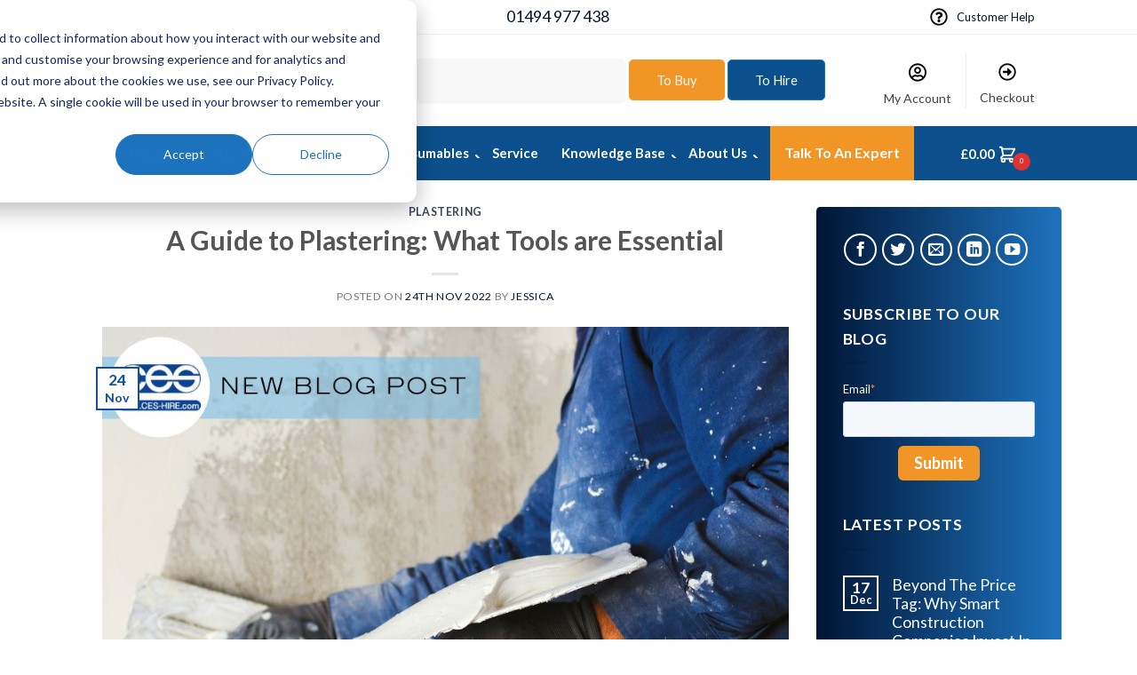

--- FILE ---
content_type: text/html; charset=UTF-8
request_url: https://blog.ces-hire.com/a-guide-to-plastering-what-tools-are-essential
body_size: 19685
content:
<!doctype html><html lang="en-gb"><head>
    <meta charset="utf-8">
    <title>A Guide To Plastering: What Tools Are Essential</title>
    <link rel="shortcut icon" href="https://blog.ces-hire.com/hubfs/CES%20Hire%20Logo.jpg">
    <meta name="description" content="In the last decade, plastering tools have really evolved. There are now multiple options when selecting tools for applying and finishing plaster">
    
    
<link type="text/css" rel="stylesheet" href="https://blog.ces-hire.com/hubfs/hub_generated/template_assets/1/53094353156/1742602411755/template__blog.css">

    
    
    
    <meta name="viewport" content="width=device-width, initial-scale=1">

    
    <meta property="og:description" content="In the last decade, plastering tools have really evolved. There are now multiple options when selecting tools for applying and finishing plaster">
    <meta property="og:title" content="A Guide To Plastering: What Tools Are Essential">
    <meta name="twitter:description" content="In the last decade, plastering tools have really evolved. There are now multiple options when selecting tools for applying and finishing plaster">
    <meta name="twitter:title" content="A Guide To Plastering: What Tools Are Essential">

    

    
    <style>
a.cta_button{-moz-box-sizing:content-box !important;-webkit-box-sizing:content-box !important;box-sizing:content-box !important;vertical-align:middle}.hs-breadcrumb-menu{list-style-type:none;margin:0px 0px 0px 0px;padding:0px 0px 0px 0px}.hs-breadcrumb-menu-item{float:left;padding:10px 0px 10px 10px}.hs-breadcrumb-menu-divider:before{content:'›';padding-left:10px}.hs-featured-image-link{border:0}.hs-featured-image{float:right;margin:0 0 20px 20px;max-width:50%}@media (max-width: 568px){.hs-featured-image{float:none;margin:0;width:100%;max-width:100%}}.hs-screen-reader-text{clip:rect(1px, 1px, 1px, 1px);height:1px;overflow:hidden;position:absolute !important;width:1px}
</style>

<link rel="stylesheet" href="https://blog.ces-hire.com/hubfs/hub_generated/template_assets/1/53119384993/1760543774728/template_main.min.css">
<link rel="stylesheet" href="https://fonts.googleapis.com/css?family=Merriweather:400,700|Lato:400,700&amp;display=swap">
<link rel="stylesheet" href="https://blog.ces-hire.com/hubfs/hub_generated/template_assets/1/53119385628/1742602420217/template_theme-overrides.css">
<link rel="stylesheet" href="https://blog.ces-hire.com/hubfs/hub_generated/module_assets/1/183309899520/1742661357735/module_header-search-widget.min.css">
<link rel="stylesheet" href="https://blog.ces-hire.com/hubfs/hub_generated/module_assets/1/183310348566/1742661359177/module_navigation-icons-new.min.css">
<link rel="stylesheet" href="https://blog.ces-hire.com/hubfs/hub_generated/module_assets/1/167128330677/1742661346660/module_cart-icon.min.css">
<link rel="stylesheet" href="https://blog.ces-hire.com/hubfs/hub_generated/module_assets/1/167463482513/1742661353872/module_mobile-search.min.css">
<link rel="stylesheet" href="https://blog.ces-hire.com/hubfs/hub_generated/module_assets/1/190555358261/1748252576188/module_header-menu-2025.min.css">
<link rel="stylesheet" href="https://blog.ces-hire.com/hubfs/hub_generated/module_assets/1/167254758827/1742661350301/module_toggle-button.min.css">
<link rel="stylesheet" href="https://blog.ces-hire.com/hubfs/hub_generated/module_assets/1/167354502288/1742661352896/module_header-social-icons.min.css">
<link rel="stylesheet" href="/hs/hsstatic/AsyncSupport/static-1.501/sass/comments_listing_asset.css">
<link rel="stylesheet" href="https://blog.ces-hire.com/hubfs/hub_generated/module_assets/1/87751975799/1742661342488/module_blog-search.min.css">
<link rel="stylesheet" href="https://blog.ces-hire.com/hubfs/hub_generated/module_assets/1/88989669513/1742661343720/module_sidebar-image-cta.min.css">
<link rel="stylesheet" href="https://blog.ces-hire.com/hubfs/hub_generated/module_assets/1/167128777519/1742661347585/module_footer-menu.min.css">
<link rel="stylesheet" href="https://blog.ces-hire.com/hubfs/hub_generated/module_assets/1/167229701261/1742661348487/module_footer-social-icons.min.css">
<link rel="stylesheet" href="https://blog.ces-hire.com/hubfs/hub_generated/module_assets/1/167232311092/1742661349399/module_footer-review.min.css">
    

    
<!--  Added by GoogleAnalytics integration -->
<script>
var _hsp = window._hsp = window._hsp || [];
_hsp.push(['addPrivacyConsentListener', function(consent) { if (consent.allowed || (consent.categories && consent.categories.analytics)) {
  (function(i,s,o,g,r,a,m){i['GoogleAnalyticsObject']=r;i[r]=i[r]||function(){
  (i[r].q=i[r].q||[]).push(arguments)},i[r].l=1*new Date();a=s.createElement(o),
  m=s.getElementsByTagName(o)[0];a.async=1;a.src=g;m.parentNode.insertBefore(a,m)
})(window,document,'script','//www.google-analytics.com/analytics.js','ga');
  ga('create','UA-30847541-5','auto');
  ga('send','pageview');
}}]);
</script>

<!-- /Added by GoogleAnalytics integration -->



<link rel="amphtml" href="https://blog.ces-hire.com/a-guide-to-plastering-what-tools-are-essential?hs_amp=true">

<meta property="og:image" content="https://blog.ces-hire.com/hubfs/A%20guide%20to%20plastering%20image.jpg">
<meta property="og:image:width" content="940">
<meta property="og:image:height" content="788">

<meta name="twitter:image" content="https://blog.ces-hire.com/hubfs/A%20guide%20to%20plastering%20image.jpg">


<meta property="og:url" content="https://blog.ces-hire.com/a-guide-to-plastering-what-tools-are-essential">
<meta name="twitter:card" content="summary_large_image">

<link rel="canonical" href="https://blog.ces-hire.com/a-guide-to-plastering-what-tools-are-essential">

<meta property="og:type" content="article">
<link rel="alternate" type="application/rss+xml" href="https://blog.ces-hire.com/rss.xml">
<meta name="twitter:domain" content="blog.ces-hire.com">
<script src="//platform.linkedin.com/in.js" type="text/javascript">
    lang: en_US
</script>

<meta http-equiv="content-language" content="en-gb">






  <meta name="generator" content="HubSpot"></head>
  <body>
    <div class="body-wrapper   hs-content-id-92908577903 hs-blog-post hs-blog-id-59916041341">
      
      <div data-global-resource-path="CesHire_August2021/templates/partials/header-2024.html"><div class="header__main-container">
  <div class="fixed-wrapper">
  <header class="header">
    <div class="header-wrapper">

      <div class="top-bar">
        <div class="page-center">
          <div class="flex-left">
            <ul class="nav-left">
              <li class="html custom html_topbar_left">
                <div id="hs_cos_wrapper_top_established_text" class="hs_cos_wrapper hs_cos_wrapper_widget hs_cos_wrapper_type_module widget-type-rich_text" style="" data-hs-cos-general-type="widget" data-hs-cos-type="module"><span id="hs_cos_wrapper_top_established_text_" class="hs_cos_wrapper hs_cos_wrapper_widget hs_cos_wrapper_type_rich_text" style="" data-hs-cos-general-type="widget" data-hs-cos-type="rich_text"><a href="tel:01494%20977%20438">01494 977 438</a></span></div>
              </li>
            </ul>
          </div>
          <div class="flex-center">
            <div class="nav-left">
              <span class="html custom html_topbar_left">
                <div id="hs_cos_wrapper_top_established_text" class="hs_cos_wrapper hs_cos_wrapper_widget hs_cos_wrapper_type_module widget-type-rich_text" style="" data-hs-cos-general-type="widget" data-hs-cos-type="module"><span id="hs_cos_wrapper_top_established_text_" class="hs_cos_wrapper hs_cos_wrapper_widget hs_cos_wrapper_type_rich_text" style="" data-hs-cos-general-type="widget" data-hs-cos-type="rich_text"><a href="tel:01494%20977%20438">01494 977 438</a></span></div>
              </span>
            </div>
          </div>
          <div class="flex-right">            
            <div class="nav-icons ">              
                <div class="icon-wrapper customer-help-box">

                  <a href="https://ces-hire.com/customer-help/">

                    <span class="icon-section">
                      <span id="hs_cos_wrapper_nav_icons_" class="hs_cos_wrapper hs_cos_wrapper_widget hs_cos_wrapper_type_icon" style="" data-hs-cos-general-type="widget" data-hs-cos-type="icon"><svg version="1.0" xmlns="http://www.w3.org/2000/svg" viewbox="0 0 512 512" aria-hidden="true"><g id="Question Circle2_layer"><path d="M256 8C119.043 8 8 119.083 8 256c0 136.997 111.043 248 248 248s248-111.003 248-248C504 119.083 392.957 8 256 8zm0 448c-110.532 0-200-89.431-200-200 0-110.495 89.472-200 200-200 110.491 0 200 89.471 200 200 0 110.53-89.431 200-200 200zm107.244-255.2c0 67.052-72.421 68.084-72.421 92.863V300c0 6.627-5.373 12-12 12h-45.647c-6.627 0-12-5.373-12-12v-8.659c0-35.745 27.1-50.034 47.579-61.516 17.561-9.845 28.324-16.541 28.324-29.579 0-17.246-21.999-28.693-39.784-28.693-23.189 0-33.894 10.977-48.942 29.969-4.057 5.12-11.46 6.071-16.666 2.124l-27.824-21.098c-5.107-3.872-6.251-11.066-2.644-16.363C184.846 131.491 214.94 112 261.794 112c49.071 0 101.45 38.304 101.45 88.8zM298 368c0 23.159-18.841 42-42 42s-42-18.841-42-42 18.841-42 42-42 42 18.841 42 42z"></path></g></svg></span>
                    </span>
                    <span class="text-section">
                      Customer Help
                    </span>
                  </a>
                </div>              
            </div>
            
          </div>
        </div>

      </div>			
      <div class="masthead">
        <div class="page-center">

          <div class="logo-wrapper">
            <div id="hs_cos_wrapper_header_logo" class="hs_cos_wrapper hs_cos_wrapper_widget hs_cos_wrapper_type_module widget-type-logo" style="" data-hs-cos-general-type="widget" data-hs-cos-type="module">
  






















  
  <span id="hs_cos_wrapper_header_logo_hs_logo_widget" class="hs_cos_wrapper hs_cos_wrapper_widget hs_cos_wrapper_type_logo" style="" data-hs-cos-general-type="widget" data-hs-cos-type="logo"><a href="https://ces-hire.com/" id="hs-link-header_logo_hs_logo_widget" style="border-width:0px;border:0px;"><img src="https://blog.ces-hire.com/hs-fs/hubfs/raw_assets/public/CesHire_August2021/images/CES-Hire-logo.png?width=110&amp;height=57&amp;name=CES-Hire-logo.png" class="hs-image-widget " height="57" style="height: auto;width:110px;border-width:0px;border:0px;" width="110" alt="CES Hire" title="CES Hire" srcset="https://blog.ces-hire.com/hs-fs/hubfs/raw_assets/public/CesHire_August2021/images/CES-Hire-logo.png?width=55&amp;height=29&amp;name=CES-Hire-logo.png 55w, https://blog.ces-hire.com/hs-fs/hubfs/raw_assets/public/CesHire_August2021/images/CES-Hire-logo.png?width=110&amp;height=57&amp;name=CES-Hire-logo.png 110w, https://blog.ces-hire.com/hs-fs/hubfs/raw_assets/public/CesHire_August2021/images/CES-Hire-logo.png?width=165&amp;height=86&amp;name=CES-Hire-logo.png 165w, https://blog.ces-hire.com/hs-fs/hubfs/raw_assets/public/CesHire_August2021/images/CES-Hire-logo.png?width=220&amp;height=114&amp;name=CES-Hire-logo.png 220w, https://blog.ces-hire.com/hs-fs/hubfs/raw_assets/public/CesHire_August2021/images/CES-Hire-logo.png?width=275&amp;height=143&amp;name=CES-Hire-logo.png 275w, https://blog.ces-hire.com/hs-fs/hubfs/raw_assets/public/CesHire_August2021/images/CES-Hire-logo.png?width=330&amp;height=171&amp;name=CES-Hire-logo.png 330w" sizes="(max-width: 110px) 100vw, 110px"></a></span>
</div>
          </div>

          <div class="toggle-btn">
            <ul>
              <li>
                <a href="#">
                  <i class="icon-menu"></i> 
                  <span class="menu-title">Menu</span> 
                </a>
              </li>
            </ul>
          </div>

          <div class="hide-for-medium">
            <ul class="nav-uppercase">
              <li class="header-search-form">
               
                <div id="hs_cos_wrapper_header_search_widget" class="hs_cos_wrapper hs_cos_wrapper_widget hs_cos_wrapper_type_module" style="" data-hs-cos-general-type="widget" data-hs-cos-type="module"><div class="header-search-form-wrapper">
  <div class="searchform-wrapper">
    <form role="search" method="get" class="searchform" action="https://ces-hire.com/" id="searchForm">
      <div class="flex-row relative">                         
        <div class="button-s"> 
          <button type="submit" value="Search" class="ux-search-submit submit-button secondary button icon mb-0" aria-label="Submit"> 
            <i class="icon-search"></i> 
          </button>
        </div>
        <div class="search-input"> 
          <label class="screen-reader-text" for="woocommerce-product-search-field-0">Search products...</label>
          <input type="search" id="woocommerce-product-search-field-0" class="search-field commercekit-ajax-search" placeholder="Search products..." value="" name="s" autocomplete="off">
          <input type="hidden" name="post_type" value="product">
          <input type="hidden" name="type" value="to-hire">
        </div> 
        <div class="new-search-buttons">
          <button id="to-buy" type="button" value="To Buy" class="to-buy-header" data-id="to-buy">To Buy</button>
          <button id="to-hire" type="button" value="To Hire" class="to-hire-btn to-hire-header" data-id="to-hire">To Hire</button>
        </div>
      </div>                   
    </form>
  </div>
</div></div>
              </li>
            </ul>
          </div>

					<div class="right-icons">
						<div class="hide-for-medium">
							<div id="hs_cos_wrapper_nav_new_icons" class="hs_cos_wrapper hs_cos_wrapper_widget hs_cos_wrapper_type_module" style="" data-hs-cos-general-type="widget" data-hs-cos-type="module"><div class="nav-icons">
  <div class="widget-wrapper">
    <div class="icon-list">
      
      <div class="icon-wrapper">
        
        
        <a href="">
          <span class="icon-section">
            <span id="hs_cos_wrapper_nav_new_icons_" class="hs_cos_wrapper hs_cos_wrapper_widget hs_cos_wrapper_type_icon" style="" data-hs-cos-general-type="widget" data-hs-cos-type="icon"><svg version="1.0" xmlns="http://www.w3.org/2000/svg" viewbox="0 0 496 512" aria-hidden="true"><g id="User Circle1_layer"><path d="M248 104c-53 0-96 43-96 96s43 96 96 96 96-43 96-96-43-96-96-96zm0 144c-26.5 0-48-21.5-48-48s21.5-48 48-48 48 21.5 48 48-21.5 48-48 48zm0-240C111 8 0 119 0 256s111 248 248 248 248-111 248-248S385 8 248 8zm0 448c-49.7 0-95.1-18.3-130.1-48.4 14.9-23 40.4-38.6 69.6-39.5 20.8 6.4 40.6 9.6 60.5 9.6s39.7-3.1 60.5-9.6c29.2 1 54.7 16.5 69.6 39.5-35 30.1-80.4 48.4-130.1 48.4zm162.7-84.1c-24.4-31.4-62.1-51.9-105.1-51.9-10.2 0-26 9.6-57.6 9.6-31.5 0-47.4-9.6-57.6-9.6-42.9 0-80.6 20.5-105.1 51.9C61.9 339.2 48 299.2 48 256c0-110.3 89.7-200 200-200s200 89.7 200 200c0 43.2-13.9 83.2-37.3 115.9z" /></g></svg></span>
          </span>
          <span class="text-section">
            My Account
          </span>
        </a>
      </div>
      
      <div class="icon-wrapper">
        
        
        <a href="https://ces-hire.com/cart/">
          <span class="icon-section">
            <span id="hs_cos_wrapper_nav_new_icons_" class="hs_cos_wrapper hs_cos_wrapper_widget hs_cos_wrapper_type_icon" style="" data-hs-cos-general-type="widget" data-hs-cos-type="icon"><svg version="1.0" xmlns="http://www.w3.org/2000/svg" viewbox="0 0 512 512" aria-hidden="true"><g id="Alternate Arrow Circle Right2_layer"><path d="M504 256C504 119 393 8 256 8S8 119 8 256s111 248 248 248 248-111 248-248zm-448 0c0-110.5 89.5-200 200-200s200 89.5 200 200-89.5 200-200 200S56 366.5 56 256zm72 20v-40c0-6.6 5.4-12 12-12h116v-67c0-10.7 12.9-16 20.5-8.5l99 99c4.7 4.7 4.7 12.3 0 17l-99 99c-7.6 7.6-20.5 2.2-20.5-8.5v-67H140c-6.6 0-12-5.4-12-12z" /></g></svg></span>
          </span>
          <span class="text-section">
            Checkout
          </span>
        </a>
      </div>
      
    </div>
  </div>
</div></div>
						</div>
						<div class="mb-visible">
							<div class="search-icon mobile-search-toggle ">
								<span class="enable-search"><svg xmlns="http://www.w3.org/2000/svg" fill="none" viewbox="0 0 24 24" stroke="currentColor"> <path stroke-linecap="round" stroke-linejoin="round" stroke-width="1.5" d="M21 21l-6-6m2-5a7 7 0 11-14 0 7 7 0 0114 0z"></path> </svg></span>
							</div>
							<div id="hs_cos_wrapper_mb_cart" class="hs_cos_wrapper hs_cos_wrapper_widget hs_cos_wrapper_type_module" style="" data-hs-cos-general-type="widget" data-hs-cos-type="module"><div class="cart-icon-widget">
  <div class="cart-icon-widget-wrapper">
    <div class="cart-click">

      <a class="cart-contents" href="#" title="View your shopping cart">

        <span class="amount"><span class="amount product-tax-on product-tax" title="Cart Total with Tax Included"><span class="woocommerce-Price-amount amount mb-hidden"><span class="woocommerce-Price-currencySymbol">£</span>0.00</span> </span><span class="amount product-tax-off product-tax" title="Cart Total with Tax Excluded" style="display: none;"></span></span>


        <span class="shoptimizer-cart-icon">
          <svg xmlns="http://www.w3.org/2000/svg" fill="none" viewbox="0 0 24 24" stroke="currentColor">
            <path stroke-linecap="round" stroke-linejoin="round" stroke-width="2" d="M3 3h2l.4 2M7 13h10l4-8H5.4M7 13L5.4 5M7 13l-2.293 2.293c-.63.63-.184 1.707.707 1.707H17m0 0a2 2 0 100 4 2 2 0 000-4zm-8 2a2 2 0 11-4 0 2 2 0 014 0z"></path>
          </svg><span class="mini-count">0</span></span>



      </a>
    </div>
  </div>
</div></div>
						</div>
					</div>

        </div>
			</div>
			<div classs="mb-visible">
				<div class="search-bar-mb-layout">
					<div id="hs_cos_wrapper_header_mb_search" class="hs_cos_wrapper hs_cos_wrapper_widget hs_cos_wrapper_type_module" style="" data-hs-cos-general-type="widget" data-hs-cos-type="module"><div class="header-search-form header-search-form-mb-layout">
	<div class="header-search-form-wrapper">
		<div class="searchform-wrapper">
			<form role="search" method="get" class="searchform" action="https://ces-hire.com/">
				<div class="flex-row relative">					
					<div class="button-s"> 
						<button type="submit" value="Search" class="ux-search-submit submit-button secondary button icon mb-0" aria-label="Submit"> 
							<i class="icon-search"></i> 
						</button>
					</div>
					<div class="search-input"> 
						<label class="screen-reader-text" for="woocommerce-product-search-field-0">Search products...</label>
						<input type="search" id="woocommerce-product-search-field-0" class="search-field mb-0" placeholder="Search products..." value="" name="s" autocomplete="off">
						<input type="hidden" name="post_type" value="product">
					</div>

				</div>                  
			</form>
		</div>
	</div>
</div></div>
				</div>
			</div>

			<div class="wide-nav">
				<div class="page-center">
					<div class="left">
            <div id="hs_cos_wrapper_header_menu_2025" class="hs_cos_wrapper hs_cos_wrapper_widget hs_cos_wrapper_type_module" style="" data-hs-cos-general-type="widget" data-hs-cos-type="module">





























<nav aria-label="Main menu" class="navigation-primary custom-menu-primary">
  

<ul class="submenu level-1" aria-hidden="false">    
  
  
<li class="has-submenu menu-item hs-skip-lang-url-rewrite">
  <a href="javascript:;" class="menu-link">Buy Machinery</a>

      
  <div class="child-menu-trigger"></div>
  

<ul class="submenu level-2" aria-hidden="true">    
  
  
<li class="has-submenu menu-item hs-skip-lang-url-rewrite">
  <a href="javascript:;" class="menu-link">Machines  </a>

      
  <div class="child-menu-trigger"></div>
  

<ul class="submenu level-3" aria-hidden="true">    
  
  
<li class="no-submenu menu-item hs-skip-lang-url-rewrite">
  <a href="https://ces-hire.com/product-category/plant-machinery/airless-paint-and-plaster-spray-machines/" class="menu-link">Airless Paint &amp; Plaster Spray Machines         </a>

  
</li>

  
  
<li class="no-submenu menu-item hs-skip-lang-url-rewrite">
  <a href="https://ces-hire.com/product-category/plant-machinery/small-air-compressors/" class="menu-link">Compressors         </a>

  
</li>

  
  
<li class="no-submenu menu-item hs-skip-lang-url-rewrite">
  <a href="https://ces-hire.com/product-category/plant-machinery/grout-pumps/" class="menu-link">Grout Pumps         </a>

  
</li>

  
  
<li class="no-submenu menu-item hs-skip-lang-url-rewrite">
  <a href="https://ces-hire.com/product-category/plant-machinery/forced-action-paddle-mixers/" class="menu-link">Mixers        </a>

  
</li>

  
  
<li class="no-submenu menu-item hs-skip-lang-url-rewrite">
  <a href="https://ces-hire.com/product-category/plant-machinery/plastering-and-rendering-machines/" class="menu-link">Plastering &amp; Rendering Machines        </a>

  
</li>

  
  
<li class="no-submenu menu-item hs-skip-lang-url-rewrite">
  <a href="https://ces-hire.com/product-category/plant-machinery/resin-injection-pumps/" class="menu-link">Resin Injection Pumps         </a>

  
</li>

  
  
<li class="no-submenu menu-item hs-skip-lang-url-rewrite">
  <a href="https://ces-hire.com/product-category/plant-machinery/screed-pumps/" class="menu-link">Screed Pumps         </a>

  
</li>

  
  
<li class="no-submenu menu-item hs-skip-lang-url-rewrite">
  <a href="https://ces-hire.com/product-category/plant-machinery/transformers-generators/" class="menu-link">Transformers &amp; Generators         </a>

  
</li>

  
  
<li class="no-submenu menu-item hs-skip-lang-url-rewrite">
  <a href="https://ces-hire.com/product-category/plant-machinery/" class="menu-link">All Machinery </a>

  
</li>

  
</ul>

  
</li>

  
  
<li class="has-submenu menu-item hs-skip-lang-url-rewrite">
  <a href="javascript:;" class="menu-link">Parts &amp; Accessories</a>

      
  <div class="child-menu-trigger"></div>
  

<ul class="submenu level-3" aria-hidden="true">    
  
  
<li class="no-submenu menu-item hs-skip-lang-url-rewrite">
  <a href="https://ces-hire.com/product-category/plant-machinery/machine-parts-accessories/" class="menu-link">Machine Parts &amp; Accessories    </a>

  
</li>

  
  
<li class="no-submenu menu-item hs-skip-lang-url-rewrite">
  <a href="https://ces-hire.com/product-category/plant-machinery/machine-parts-accessories/plastering-rendering-spray-machine-and-grout-pump-spare-parts/" class="menu-link">Machine Spare Parts     </a>

  
</li>

  
  
<li class="no-submenu menu-item hs-skip-lang-url-rewrite">
  <a href="https://ces-hire.com/product-category/plant-machinery/rendering-plastering-fireprotection-spray-guns/spray-guns-and-nozzles/" class="menu-link">Spray Guns &amp; Nozzles    </a>

  
</li>

  
  
<li class="no-submenu menu-item hs-skip-lang-url-rewrite">
  <a href="https://ces-hire.com/product-category/plant-machinery/machine-parts-accessories/transformers/" class="menu-link"> Transformers     </a>

  
</li>

  
  
<li class="no-submenu menu-item hs-skip-lang-url-rewrite">
  <a href="https://ces-hire.com/product-category/plant-machinery/machine-parts-accessories/" class="menu-link">All Machine Parts</a>

  
</li>

  
</ul>

  
</li>

  
</ul>

  
</li>

  
  
<li class="has-submenu menu-item hs-skip-lang-url-rewrite">
  <a href="javascript:;" class="menu-link">Hire Machinery      </a>

      
  <div class="child-menu-trigger"></div>
  

<ul class="submenu level-2" aria-hidden="true">    
  
  
<li class="no-submenu menu-item hs-skip-lang-url-rewrite">
  <a href="https://ces-hire.com/product-category/hire/airless-paint-and-plaster-spray-machine-hire/" class="menu-link">Airless Paint &amp; Plaster Spray Machines</a>

  
</li>

  
  
<li class="no-submenu menu-item hs-skip-lang-url-rewrite">
  <a href="https://ces-hire.com/product-category/hire/plastering-and-rendering-machine-hire/" class="menu-link">Plastering &amp; Rendering Machines </a>

  
</li>

  
  
<li class="no-submenu menu-item hs-skip-lang-url-rewrite">
  <a href="https://ces-hire.com/product-category/hire/hire-power-tool/" class="menu-link"> Plastering, Rendering &amp; Concreting Power Tools</a>

  
</li>

  
  
<li class="no-submenu menu-item hs-skip-lang-url-rewrite">
  <a href="https://ces-hire.com/product-category/hire/screed-pump-hire/" class="menu-link">Screed Pumps</a>

  
</li>

  
  
<li class="no-submenu menu-item hs-skip-lang-url-rewrite">
  <a href="https://ces-hire.com/product-category/hire/hire-compressors/" class="menu-link">Small Compressors</a>

  
</li>

  
  
<li class="no-submenu menu-item hs-skip-lang-url-rewrite">
  <a href="https://ces-hire.com/product-category/hire/hire-transformers-generators/" class="menu-link">Transformers &amp; Generators</a>

  
</li>

  
  
<li class="no-submenu menu-item hs-skip-lang-url-rewrite">
  <a href="https://ces-hire.com/product-category/hire/hire-mixers/" class="menu-link">Forced Action Mixers     </a>

  
</li>

  
  
<li class="no-submenu menu-item hs-skip-lang-url-rewrite">
  <a href="https://ces-hire.com/product-category/hire/grout-pump-hire/" class="menu-link">Grout &amp; Mixer Pumps    </a>

  
</li>

  
  
<li class="no-submenu menu-item hs-skip-lang-url-rewrite">
  <a href="https://ces-hire.com/hire/" class="menu-link">All Machinery</a>

  
</li>

  
</ul>

  
</li>

  
  
<li class="has-submenu menu-item hs-skip-lang-url-rewrite">
  <a href="javascript:;" class="menu-link">Tools &amp; Consumables</a>

      
  <div class="child-menu-trigger"></div>
  

<ul class="submenu level-2" aria-hidden="true">    
  
  
<li class="has-submenu menu-item hs-skip-lang-url-rewrite">
  <a href="javascript:;" class="menu-link">Power Tools</a>

      
  <div class="child-menu-trigger"></div>
  

<ul class="submenu level-3" aria-hidden="true">    
  
  
<li class="no-submenu menu-item hs-skip-lang-url-rewrite">
  <a href="https://ces-hire.com/product-category/power-tools/concrete-power-tools/" class="menu-link">Concrete</a>

  
</li>

  
  
<li class="no-submenu menu-item hs-skip-lang-url-rewrite">
  <a href="https://ces-hire.com/product-category/power-tools/insulation-hot-wire-cutters/" class="menu-link">Hot Wire Cutting     </a>

  
</li>

  
  
<li class="no-submenu menu-item hs-skip-lang-url-rewrite">
  <a href="https://ces-hire.com/product-category/power-tools/plastering-rendering-power-tools-power-tools/" class="menu-link">Plastering &amp; Rendering     </a>

  
</li>

  
  
<li class="no-submenu menu-item hs-skip-lang-url-rewrite">
  <a href="https://ces-hire.com/product-category/power-tools/" class="menu-link">All Power Tools</a>

  
</li>

  
</ul>

  
</li>

  
  
<li class="has-submenu menu-item hs-skip-lang-url-rewrite">
  <a href="javascript:;" class="menu-link"> Consumables</a>

      
  <div class="child-menu-trigger"></div>
  

<ul class="submenu level-3" aria-hidden="true">    
  
  
<li class="no-submenu menu-item hs-skip-lang-url-rewrite">
  <a href="https://ces-hire.com/product-category/plant-machinery/machine-parts-accessories/hoses/" class="menu-link">Delivery Hose &amp; Airlines     </a>

  
</li>

  
  
<li class="no-submenu menu-item hs-skip-lang-url-rewrite">
  <a href="https://ces-hire.com/product-category/consumables/sanding-discs/" class="menu-link">Sanding Discs &amp; Pads     </a>

  
</li>

  
  
<li class="no-submenu menu-item hs-skip-lang-url-rewrite">
  <a href="https://ces-hire.com/product-category/consumables/building-sealants-chemical-additives/" class="menu-link">Sealants &amp; Chemical Additives     </a>

  
</li>

  
  
<li class="no-submenu menu-item hs-skip-lang-url-rewrite">
  <a href="https://ces-hire.com/product-category/consumables/tapes-masking-films/" class="menu-link">Tapes &amp; Masking Films    </a>

  
</li>

  
  
<li class="no-submenu menu-item hs-skip-lang-url-rewrite">
  <a href="https://ces-hire.com/product-category/ppe-and-workwear/" class="menu-link">PPE &amp; Workwear     </a>

  
</li>

  
  
<li class="no-submenu menu-item hs-skip-lang-url-rewrite">
  <a href="https://ces-hire.com/product-category/consumables/" class="menu-link">(All Consumables)</a>

  
</li>

  
</ul>

  
</li>

  
  
<li class="has-submenu menu-item hs-skip-lang-url-rewrite">
  <a href="javascript:;" class="menu-link">Hand Tools For </a>

      
  <div class="child-menu-trigger"></div>
  

<ul class="submenu level-3" aria-hidden="true">    
  
  
<li class="no-submenu menu-item hs-skip-lang-url-rewrite">
  <a href="https://ces-hire.com/product-category/hand-tools/cutting-tools/" class="menu-link">Cutting     </a>

  
</li>

  
  
<li class="no-submenu menu-item hs-skip-lang-url-rewrite">
  <a href="https://ces-hire.com/product-category/hand-tools/bricklaying-tools/" class="menu-link">Bricklaying     </a>

  
</li>

  
  
<li class="no-submenu menu-item hs-skip-lang-url-rewrite">
  <a href="https://ces-hire.com/product-category/hand-tools/electrical-and-plumbing-tools/" class="menu-link">Electrical &amp; Plumbing     </a>

  
</li>

  
  
<li class="no-submenu menu-item hs-skip-lang-url-rewrite">
  <a href="https://ces-hire.com/product-category/hand-tools/flooring-tools/" class="menu-link">Flooring     </a>

  
</li>

  
  
<li class="no-submenu menu-item hs-skip-lang-url-rewrite">
  <a href="https://ces-hire.com/product-category/hand-tools/hammers-mallets-and-crow-bars/" class="menu-link">Hammers Mallets &amp; Crow Bars     </a>

  
</li>

  
  
<li class="no-submenu menu-item hs-skip-lang-url-rewrite">
  <a href="https://ces-hire.com/product-category/hand-tools/measuring-layout/" class="menu-link">Measuring &amp; Layout     </a>

  
</li>

  
  
<li class="no-submenu menu-item hs-skip-lang-url-rewrite">
  <a href="https://ces-hire.com/product-category/hand-tools/plastering-tools/" class="menu-link">Plastering &amp; Rendering     </a>

  
</li>

  
  
<li class="no-submenu menu-item hs-skip-lang-url-rewrite">
  <a href="https://ces-hire.com/product-category/hand-tools/site-tools-accessories/" class="menu-link">Site Tools &amp; Accessories     </a>

  
</li>

  
  
<li class="no-submenu menu-item hs-skip-lang-url-rewrite">
  <a href="https://ces-hire.com/product-category/hand-tools/tiling-tools/" class="menu-link">Tiling     </a>

  
</li>

  
  
<li class="no-submenu menu-item hs-skip-lang-url-rewrite">
  <a href="https://ces-hire.com/product-category/hand-tools/tool-storage/" class="menu-link">Tool Storage     </a>

  
</li>

  
  
<li class="no-submenu menu-item hs-skip-lang-url-rewrite">
  <a href="https://ces-hire.com/product-category/hand-tools/woodworking-tools/" class="menu-link">Woodworking     </a>

  
</li>

  
  
<li class="no-submenu menu-item hs-skip-lang-url-rewrite">
  <a href="https://ces-hire.com/product-category/hand-tools/" class="menu-link">(All Hand Tools)</a>

  
</li>

  
</ul>

  
</li>

  
  
<li class="has-submenu menu-item hs-skip-lang-url-rewrite">
  <a href="javascript:;" class="menu-link">Offers</a>

      
  <div class="child-menu-trigger"></div>
  

<ul class="submenu level-3" aria-hidden="true">    
  
  
<li class="no-submenu menu-item hs-skip-lang-url-rewrite">
  <a href="https://ces-hire.com/product-category/offers-clearance/" class="menu-link">Offers &amp; Clearance </a>

  
</li>

  
  
<li class="no-submenu menu-item hs-skip-lang-url-rewrite">
  <a href="https://ces-hire.com/product-category/offers-clearance/refurbished-render-pumps-and-mixing-machines/" class="menu-link">Secondhand Machinery     </a>

  
</li>

  
</ul>

  
</li>

  
</ul>

  
</li>

  
  
<li class="no-submenu menu-item hs-skip-lang-url-rewrite">
  <a href="https://ces-hire.com/service/" class="menu-link">Service</a>

  
</li>

  
  
<li class="has-submenu menu-item hs-skip-lang-url-rewrite">
  <a href="javascript:;" class="menu-link">Knowledge Base</a>

      
  <div class="child-menu-trigger"></div>
  

<ul class="submenu level-2" aria-hidden="true">    
  
  
<li class="has-submenu menu-item hs-skip-lang-url-rewrite">
  <a href="javascript:;" class="menu-link">Quick Links  </a>

      
  <div class="child-menu-trigger"></div>
  

<ul class="submenu level-3" aria-hidden="true">    
  
  
<li class="no-submenu menu-item hs-skip-lang-url-rewrite">
  <a href="https://blog.ces-hire.com/" class="menu-link">Blog </a>

  
</li>

  
  
<li class="no-submenu menu-item hs-skip-lang-url-rewrite">
  <a href="https://offers.ces-hire.com/knowledge-base" class="menu-link">Knowledge Base     </a>

  
</li>

  
  
<li class="no-submenu menu-item hs-skip-lang-url-rewrite">
  <a href="https://blog.ces-hire.com/tag/toolbox-talks" class="menu-link">ToolBox Talks     </a>

  
</li>

  
  
<li class="no-submenu menu-item hs-skip-lang-url-rewrite">
  <a href="https://blog.ces-hire.com/tag/events" class="menu-link">Events     </a>

  
</li>

  
  
<li class="no-submenu menu-item hs-skip-lang-url-rewrite">
  <a href="https://offers.ces-hire.com/en-gb/talk-to-an-expert" class="menu-link">Talk To An Expert</a>

  
</li>

  
</ul>

  
</li>

  
  
<li class="has-submenu menu-item hs-skip-lang-url-rewrite">
  <a href="javascript:;" class="menu-link">Knowledge Base</a>

      
  <div class="child-menu-trigger"></div>
  

<ul class="submenu level-3" aria-hidden="true">    
  
  
<li class="no-submenu menu-item hs-skip-lang-url-rewrite">
  <a href="https://offers.ces-hire.com/airless-paint-sprayer-machine" class="menu-link">Airless Paint Spray Machines     </a>

  
</li>

  
  
<li class="no-submenu menu-item hs-skip-lang-url-rewrite">
  <a href="https://offers.ces-hire.com/forced-action-mixers" class="menu-link">Forced Action Mixers</a>

  
</li>

  
  
<li class="no-submenu menu-item hs-skip-lang-url-rewrite">
  <a href="https://offers.ces-hire.com/all-you-need-to-know-about-liquid-screed" class="menu-link">Liquid Screed     </a>

  
</li>

  
  
<li class="no-submenu menu-item hs-skip-lang-url-rewrite">
  <a href="https://offers.ces-hire.com/the-ultimate-guide-to-rendering" class="menu-link">Rendering</a>

  
</li>

  
</ul>

  
</li>

  
</ul>

  
</li>

  
  
<li class="has-submenu menu-item hs-skip-lang-url-rewrite">
  <a href="javascript:;" class="menu-link">About Us</a>

      
  <div class="child-menu-trigger"></div>
  

<ul class="submenu level-2" aria-hidden="true">    
  
  
<li class="no-submenu menu-item hs-skip-lang-url-rewrite">
  <a href="https://ces-hire.com/about-us/" class="menu-link">About Us</a>

  
</li>

  
  
<li class="no-submenu menu-item hs-skip-lang-url-rewrite">
  <a href="https://ces-hire.com/meet-the-team/" class="menu-link">Meet the team</a>

  
</li>

  
  
<li class="no-submenu menu-item hs-skip-lang-url-rewrite">
  <a href="https://ces-hire.com/construction-equipment-finance/" class="menu-link">Equipment Finance</a>

  
</li>

  
</ul>

  
</li>

  
  
<li class="no-submenu menu-item hs-skip-lang-url-rewrite">
  <a href="https://offers.ces-hire.com/en-gb/talk-to-an-expert" class="menu-link">Talk To An Expert</a>

  
</li>

  
</ul>

</nav></div>
						
						
					</div>
					<div class="right">
						
						<div id="hs_cos_wrapper_cart_icon" class="hs_cos_wrapper hs_cos_wrapper_widget hs_cos_wrapper_type_module" style="" data-hs-cos-general-type="widget" data-hs-cos-type="module"><div class="cart-icon-widget">
  <div class="cart-icon-widget-wrapper">
    <div class="cart-click">

      <a class="cart-contents" href="#" title="View your shopping cart">

        <span class="amount"><span class="amount product-tax-on product-tax" title="Cart Total with Tax Included"><span class="woocommerce-Price-amount amount mb-hidden"><span class="woocommerce-Price-currencySymbol">£</span>0.00</span> </span><span class="amount product-tax-off product-tax" title="Cart Total with Tax Excluded" style="display: none;"></span></span>


        <span class="shoptimizer-cart-icon">
          <svg xmlns="http://www.w3.org/2000/svg" fill="none" viewbox="0 0 24 24" stroke="currentColor">
            <path stroke-linecap="round" stroke-linejoin="round" stroke-width="2" d="M3 3h2l.4 2M7 13h10l4-8H5.4M7 13L5.4 5M7 13l-2.293 2.293c-.63.63-.184 1.707.707 1.707H17m0 0a2 2 0 100 4 2 2 0 000-4zm-8 2a2 2 0 11-4 0 2 2 0 014 0z"></path>
          </svg><span class="mini-count">0</span></span>



      </a>
    </div>
  </div>
</div></div>
					</div>					
				</div>
			</div>

    </div>
  </header>
</div>

<div class="main-menu-overlay"></div>
<div class="mobile-wrapper">
  <div class="mobile-wrapper-inner">
    <div class="content">
      <div class="main-menu">
        <div class="side-bar">

          <span id="hs_cos_wrapper_mobile_menu" class="hs_cos_wrapper hs_cos_wrapper_widget hs_cos_wrapper_type_menu" style="" data-hs-cos-general-type="widget" data-hs-cos-type="menu"><div id="hs_menu_wrapper_mobile_menu" class="hs-menu-wrapper active-branch flyouts hs-menu-flow-horizontal" role="navigation" data-sitemap-name="default" data-menu-id="190552259730" aria-label="Navigation Menu">
 <ul role="menu">
  <li class="hs-menu-item hs-menu-depth-1 hs-item-has-children" role="none"><a href="javascript:;" aria-haspopup="true" aria-expanded="false" role="menuitem">Buy Machinery</a>
   <ul role="menu" class="hs-menu-children-wrapper">
    <li class="hs-menu-item hs-menu-depth-2 hs-item-has-children" role="none"><a href="javascript:;" role="menuitem">Machines </a>
     <ul role="menu" class="hs-menu-children-wrapper">
      <li class="hs-menu-item hs-menu-depth-3" role="none"><a href="https://ces-hire.com/product-category/plant-machinery/airless-paint-and-plaster-spray-machines/" role="menuitem">Airless Paint &amp; Plaster Spray Machines </a></li>
      <li class="hs-menu-item hs-menu-depth-3" role="none"><a href="https://ces-hire.com/product-category/plant-machinery/small-air-compressors/" role="menuitem">Compressors </a></li>
      <li class="hs-menu-item hs-menu-depth-3" role="none"><a href="https://ces-hire.com/product-category/plant-machinery/grout-pumps/" role="menuitem">Grout Pumps </a></li>
      <li class="hs-menu-item hs-menu-depth-3" role="none"><a href="https://ces-hire.com/product-category/plant-machinery/forced-action-paddle-mixers/" role="menuitem">Mixers </a></li>
      <li class="hs-menu-item hs-menu-depth-3" role="none"><a href="https://ces-hire.com/product-category/plant-machinery/plastering-and-rendering-machines/" role="menuitem">Plastering &amp; Rendering Machines </a></li>
      <li class="hs-menu-item hs-menu-depth-3" role="none"><a href="https://ces-hire.com/product-category/plant-machinery/resin-injection-pumps/" role="menuitem">Resin Injection Pumps </a></li>
      <li class="hs-menu-item hs-menu-depth-3" role="none"><a href="https://ces-hire.com/product-category/plant-machinery/screed-pumps/" role="menuitem">Screed Pumps </a></li>
      <li class="hs-menu-item hs-menu-depth-3" role="none"><a href="https://ces-hire.com/product-category/plant-machinery/transformers-generators/" role="menuitem">Transformers &amp; Generators </a></li>
      <li class="hs-menu-item hs-menu-depth-3" role="none"><a href="https://ces-hire.com/product-category/plant-machinery/" role="menuitem">All Machinery </a></li>
     </ul></li>
    <li class="hs-menu-item hs-menu-depth-2 hs-item-has-children" role="none"><a href="javascript:;" role="menuitem">Parts &amp; Accessories</a>
     <ul role="menu" class="hs-menu-children-wrapper">
      <li class="hs-menu-item hs-menu-depth-3" role="none"><a href="https://ces-hire.com/product-category/plant-machinery/machine-parts-accessories/" role="menuitem">Machine Parts &amp; Accessories </a></li>
      <li class="hs-menu-item hs-menu-depth-3" role="none"><a href="https://ces-hire.com/product-category/plant-machinery/machine-parts-accessories/plastering-rendering-spray-machine-and-grout-pump-spare-parts/" role="menuitem">Machine Spare Parts </a></li>
      <li class="hs-menu-item hs-menu-depth-3" role="none"><a href="https://ces-hire.com/product-category/plant-machinery/rendering-plastering-fireprotection-spray-guns/spray-guns-and-nozzles/" role="menuitem">Spray Guns &amp; Nozzles </a></li>
      <li class="hs-menu-item hs-menu-depth-3" role="none"><a href="https://ces-hire.com/product-category/plant-machinery/machine-parts-accessories/transformers/" role="menuitem"> Transformers </a></li>
      <li class="hs-menu-item hs-menu-depth-3" role="none"><a href="https://ces-hire.com/product-category/plant-machinery/machine-parts-accessories/" role="menuitem">All Machine Parts</a></li>
     </ul></li>
   </ul></li>
  <li class="hs-menu-item hs-menu-depth-1 hs-item-has-children" role="none"><a href="javascript:;" aria-haspopup="true" aria-expanded="false" role="menuitem">Hire Machinery </a>
   <ul role="menu" class="hs-menu-children-wrapper">
    <li class="hs-menu-item hs-menu-depth-2" role="none"><a href="https://ces-hire.com/product-category/hire/airless-paint-and-plaster-spray-machine-hire/" role="menuitem">Airless Paint &amp; Plaster Spray Machines</a></li>
    <li class="hs-menu-item hs-menu-depth-2" role="none"><a href="https://ces-hire.com/product-category/hire/plastering-and-rendering-machine-hire/" role="menuitem">Plastering &amp; Rendering Machines </a></li>
    <li class="hs-menu-item hs-menu-depth-2" role="none"><a href="https://ces-hire.com/product-category/hire/hire-power-tool/" role="menuitem"> Plastering, Rendering &amp; Concreting Power Tools</a></li>
    <li class="hs-menu-item hs-menu-depth-2" role="none"><a href="https://ces-hire.com/product-category/hire/screed-pump-hire/" role="menuitem">Screed Pumps</a></li>
    <li class="hs-menu-item hs-menu-depth-2" role="none"><a href="https://ces-hire.com/product-category/hire/hire-compressors/" role="menuitem">Small Compressors</a></li>
    <li class="hs-menu-item hs-menu-depth-2" role="none"><a href="https://ces-hire.com/product-category/hire/hire-transformers-generators/" role="menuitem">Transformers &amp; Generators</a></li>
    <li class="hs-menu-item hs-menu-depth-2" role="none"><a href="https://ces-hire.com/product-category/hire/hire-mixers/" role="menuitem">Forced Action Mixers </a></li>
    <li class="hs-menu-item hs-menu-depth-2" role="none"><a href="https://ces-hire.com/product-category/hire/grout-pump-hire/" role="menuitem">Grout &amp; Mixer Pumps </a></li>
    <li class="hs-menu-item hs-menu-depth-2" role="none"><a href="https://ces-hire.com/hire/" role="menuitem">All Machinery</a></li>
   </ul></li>
  <li class="hs-menu-item hs-menu-depth-1 hs-item-has-children" role="none"><a href="javascript:;" aria-haspopup="true" aria-expanded="false" role="menuitem">Tools &amp; Consumables</a>
   <ul role="menu" class="hs-menu-children-wrapper">
    <li class="hs-menu-item hs-menu-depth-2 hs-item-has-children" role="none"><a href="javascript:;" role="menuitem">Power Tools</a>
     <ul role="menu" class="hs-menu-children-wrapper">
      <li class="hs-menu-item hs-menu-depth-3" role="none"><a href="https://ces-hire.com/product-category/power-tools/concrete-power-tools/" role="menuitem">Concrete</a></li>
      <li class="hs-menu-item hs-menu-depth-3" role="none"><a href="https://ces-hire.com/product-category/power-tools/insulation-hot-wire-cutters/" role="menuitem">Hot Wire Cutting </a></li>
      <li class="hs-menu-item hs-menu-depth-3" role="none"><a href="https://ces-hire.com/product-category/power-tools/plastering-rendering-power-tools-power-tools/" role="menuitem">Plastering &amp; Rendering </a></li>
      <li class="hs-menu-item hs-menu-depth-3" role="none"><a href="https://ces-hire.com/product-category/power-tools/" role="menuitem">All Power Tools</a></li>
     </ul></li>
    <li class="hs-menu-item hs-menu-depth-2 hs-item-has-children" role="none"><a href="javascript:;" role="menuitem"> Consumables</a>
     <ul role="menu" class="hs-menu-children-wrapper">
      <li class="hs-menu-item hs-menu-depth-3" role="none"><a href="https://ces-hire.com/product-category/plant-machinery/machine-parts-accessories/hoses/" role="menuitem">Delivery Hose &amp; Airlines </a></li>
      <li class="hs-menu-item hs-menu-depth-3" role="none"><a href="https://ces-hire.com/product-category/consumables/sanding-discs/" role="menuitem">Sanding Discs &amp; Pads </a></li>
      <li class="hs-menu-item hs-menu-depth-3" role="none"><a href="https://ces-hire.com/product-category/consumables/building-sealants-chemical-additives/" role="menuitem">Sealants &amp; Chemical Additives </a></li>
      <li class="hs-menu-item hs-menu-depth-3" role="none"><a href="https://ces-hire.com/product-category/consumables/tapes-masking-films/" role="menuitem">Tapes &amp; Masking Films </a></li>
      <li class="hs-menu-item hs-menu-depth-3" role="none"><a href="https://ces-hire.com/product-category/ppe-and-workwear/" role="menuitem">PPE &amp; Workwear </a></li>
      <li class="hs-menu-item hs-menu-depth-3" role="none"><a href="https://ces-hire.com/product-category/consumables/" role="menuitem">(All Consumables)</a></li>
     </ul></li>
    <li class="hs-menu-item hs-menu-depth-2 hs-item-has-children" role="none"><a href="javascript:;" role="menuitem">Hand Tools For </a>
     <ul role="menu" class="hs-menu-children-wrapper">
      <li class="hs-menu-item hs-menu-depth-3" role="none"><a href="https://ces-hire.com/product-category/hand-tools/cutting-tools/" role="menuitem">Cutting </a></li>
      <li class="hs-menu-item hs-menu-depth-3" role="none"><a href="https://ces-hire.com/product-category/hand-tools/bricklaying-tools/" role="menuitem">Bricklaying </a></li>
      <li class="hs-menu-item hs-menu-depth-3" role="none"><a href="https://ces-hire.com/product-category/hand-tools/electrical-and-plumbing-tools/" role="menuitem">Electrical &amp; Plumbing </a></li>
      <li class="hs-menu-item hs-menu-depth-3" role="none"><a href="https://ces-hire.com/product-category/hand-tools/flooring-tools/" role="menuitem">Flooring </a></li>
      <li class="hs-menu-item hs-menu-depth-3" role="none"><a href="https://ces-hire.com/product-category/hand-tools/hammers-mallets-and-crow-bars/" role="menuitem">Hammers Mallets &amp; Crow Bars </a></li>
      <li class="hs-menu-item hs-menu-depth-3" role="none"><a href="https://ces-hire.com/product-category/hand-tools/measuring-layout/" role="menuitem">Measuring &amp; Layout </a></li>
      <li class="hs-menu-item hs-menu-depth-3" role="none"><a href="https://ces-hire.com/product-category/hand-tools/plastering-tools/" role="menuitem">Plastering &amp; Rendering </a></li>
      <li class="hs-menu-item hs-menu-depth-3" role="none"><a href="https://ces-hire.com/product-category/hand-tools/site-tools-accessories/" role="menuitem">Site Tools &amp; Accessories </a></li>
      <li class="hs-menu-item hs-menu-depth-3" role="none"><a href="https://ces-hire.com/product-category/hand-tools/tiling-tools/" role="menuitem">Tiling </a></li>
      <li class="hs-menu-item hs-menu-depth-3" role="none"><a href="https://ces-hire.com/product-category/hand-tools/tool-storage/" role="menuitem">Tool Storage </a></li>
      <li class="hs-menu-item hs-menu-depth-3" role="none"><a href="https://ces-hire.com/product-category/hand-tools/woodworking-tools/" role="menuitem">Woodworking </a></li>
      <li class="hs-menu-item hs-menu-depth-3" role="none"><a href="https://ces-hire.com/product-category/hand-tools/" role="menuitem">(All Hand Tools)</a></li>
     </ul></li>
    <li class="hs-menu-item hs-menu-depth-2 hs-item-has-children" role="none"><a href="javascript:;" role="menuitem">Offers</a>
     <ul role="menu" class="hs-menu-children-wrapper">
      <li class="hs-menu-item hs-menu-depth-3" role="none"><a href="https://ces-hire.com/product-category/offers-clearance/" role="menuitem">Offers &amp; Clearance </a></li>
      <li class="hs-menu-item hs-menu-depth-3" role="none"><a href="https://ces-hire.com/product-category/offers-clearance/refurbished-render-pumps-and-mixing-machines/" role="menuitem">Secondhand Machinery </a></li>
     </ul></li>
   </ul></li>
  <li class="hs-menu-item hs-menu-depth-1" role="none"><a href="https://ces-hire.com/service/" role="menuitem">Service</a></li>
  <li class="hs-menu-item hs-menu-depth-1 hs-item-has-children" role="none"><a href="javascript:;" aria-haspopup="true" aria-expanded="false" role="menuitem">Knowledge Base</a>
   <ul role="menu" class="hs-menu-children-wrapper">
    <li class="hs-menu-item hs-menu-depth-2 hs-item-has-children" role="none"><a href="javascript:;" role="menuitem">Quick Links </a>
     <ul role="menu" class="hs-menu-children-wrapper">
      <li class="hs-menu-item hs-menu-depth-3" role="none"><a href="https://blog.ces-hire.com/" role="menuitem">Blog </a></li>
      <li class="hs-menu-item hs-menu-depth-3" role="none"><a href="https://offers.ces-hire.com/knowledge-base" role="menuitem">Knowledge Base </a></li>
      <li class="hs-menu-item hs-menu-depth-3" role="none"><a href="https://blog.ces-hire.com/tag/toolbox-talks" role="menuitem">ToolBox Talks </a></li>
      <li class="hs-menu-item hs-menu-depth-3" role="none"><a href="https://blog.ces-hire.com/tag/events" role="menuitem">Events </a></li>
      <li class="hs-menu-item hs-menu-depth-3" role="none"><a href="https://offers.ces-hire.com/en-gb/talk-to-an-expert" role="menuitem">Talk To An Expert</a></li>
     </ul></li>
    <li class="hs-menu-item hs-menu-depth-2 hs-item-has-children" role="none"><a href="javascript:;" role="menuitem">Knowledge Base</a>
     <ul role="menu" class="hs-menu-children-wrapper">
      <li class="hs-menu-item hs-menu-depth-3" role="none"><a href="https://offers.ces-hire.com/airless-paint-sprayer-machine" role="menuitem">Airless Paint Spray Machines </a></li>
      <li class="hs-menu-item hs-menu-depth-3" role="none"><a href="https://offers.ces-hire.com/forced-action-mixers" role="menuitem">Forced Action Mixers</a></li>
      <li class="hs-menu-item hs-menu-depth-3" role="none"><a href="https://offers.ces-hire.com/all-you-need-to-know-about-liquid-screed" role="menuitem">Liquid Screed </a></li>
      <li class="hs-menu-item hs-menu-depth-3" role="none"><a href="https://offers.ces-hire.com/the-ultimate-guide-to-rendering" role="menuitem">Rendering</a></li>
     </ul></li>
   </ul></li>
  <li class="hs-menu-item hs-menu-depth-1 hs-item-has-children" role="none"><a href="javascript:;" aria-haspopup="true" aria-expanded="false" role="menuitem">About Us</a>
   <ul role="menu" class="hs-menu-children-wrapper">
    <li class="hs-menu-item hs-menu-depth-2" role="none"><a href="https://ces-hire.com/about-us/" role="menuitem">About Us</a></li>
    <li class="hs-menu-item hs-menu-depth-2" role="none"><a href="https://ces-hire.com/meet-the-team/" role="menuitem">Meet the team</a></li>
    <li class="hs-menu-item hs-menu-depth-2" role="none"><a href="https://ces-hire.com/construction-equipment-finance/" role="menuitem">Equipment Finance</a></li>
   </ul></li>
  <li class="hs-menu-item hs-menu-depth-1" role="none"><a href="https://offers.ces-hire.com/en-gb/talk-to-an-expert" role="menuitem">Talk To An Expert</a></li>
 </ul>
</div></span>			
					<div class="mobile-extra">
						<div id="hs_cos_wrapper_text_widget" class="hs_cos_wrapper hs_cos_wrapper_widget hs_cos_wrapper_type_module widget-type-rich_text" style="" data-hs-cos-general-type="widget" data-hs-cos-type="module"><span id="hs_cos_wrapper_text_widget_" class="hs_cos_wrapper hs_cos_wrapper_widget hs_cos_wrapper_type_rich_text" style="" data-hs-cos-general-type="widget" data-hs-cos-type="rich_text"><div class="textwidget"><div class="section-title"><div class="title"><h4>Browse</h4></div></div><ul><li><a href="https://ces-hire.com/my-account/">My Account</a></li><li><a href="https://ces-hire.com/customer-help/">Customer Help</a></li></ul></div></span></div>
					</div>
					<div class="vat-toggle-section">
						<div id="hs_cos_wrapper_toggle_button" class="hs_cos_wrapper hs_cos_wrapper_widget hs_cos_wrapper_type_module" style="" data-hs-cos-general-type="widget" data-hs-cos-type="module"><div class="toggle-btn-widget">
	<div class="widget-wrapper">
		
		<div class="section-title mb-visible">
			<div class="title">
				<h4>Show/Hide VAT</h4>
			</div>
		</div>
		
		<div class="top-bar-right  wcvatWidget">
			<a id="wcvat-toggle" class="wcvat-toggle-widget wcvat-toggle-product" href="javascript:void(0)">
				<span>Excl. </span> 
				<label class="switch"> 
					<span class="slider orange"></span>
				</label>
				<span> Incl. VAT</span>
			</a>
		</div>
	</div>
</div></div>
					</div>
					<div class="header-social-icons-mobile">
						<div id="hs_cos_wrapper_header_social_icons" class="hs_cos_wrapper hs_cos_wrapper_widget hs_cos_wrapper_type_module" style="" data-hs-cos-general-type="widget" data-hs-cos-type="module"><div class="header-social-icons">
	<div class="widget-wrapper">
		
		<div class="section-title">
			<div class="title">
				<h4>Social</h4>
			</div>
		</div>
		
		<div class="section-inner-content">
			<div class="custom-social-icons">
				<div class="social-icons-wrapper icon-flex">      
					
					
					
					
					
					
					

					    

					
					
					<a class="custom-social-links__link" href="https://www.facebook.com/CESHireWycombe" target="_blank" rel="noopener">

						<span id="hs_cos_wrapper_header_social_icons_" class="hs_cos_wrapper hs_cos_wrapper_widget hs_cos_wrapper_type_icon custom-social-links__icon" style="" data-hs-cos-general-type="widget" data-hs-cos-type="icon"><svg version="1.0" xmlns="http://www.w3.org/2000/svg" viewbox="0 0 264 512" aria-labelledby="facebook-f1" role="img"><title id="facebook-f1">facebook-f icon</title><g id="facebook-f1_layer"><path d="M76.7 512V283H0v-91h76.7v-71.7C76.7 42.4 124.3 0 193.8 0c33.3 0 61.9 2.5 70.2 3.6V85h-48.2c-37.8 0-45.1 18-45.1 44.3V192H256l-11.7 91h-73.6v229" /></g></svg></span>

					</a> 
					
					
					
					
					
					
					
					

					    

					

					<a class="custom-social-links__link cst-link" href="https://twitter.com/CES_Hire" target="_blank" rel="noopener">

						<span id="hs_cos_wrapper_header_social_icons_" class="hs_cos_wrapper hs_cos_wrapper_widget hs_cos_wrapper_type_icon custom-social-links__icon" style="" data-hs-cos-general-type="widget" data-hs-cos-type="icon"><svg version="1.0" xmlns="http://www.w3.org/2000/svg" viewbox="0 0 512 512" aria-hidden="true"><g id="X Twitter2_layer"><path d="M389.2 48h70.6L305.6 224.2 487 464H345L233.7 318.6 106.5 464H35.8L200.7 275.5 26.8 48H172.4L272.9 180.9 389.2 48zM364.4 421.8h39.1L151.1 88h-42L364.4 421.8z" /></g></svg></span>        

					</a>  
					
					
					
					
					
					
					
					

					    

					
					
					<a class="custom-social-links__link" href="https://www.instagram.com/ces_hire/" target="_blank" rel="noopener">

						<span id="hs_cos_wrapper_header_social_icons__3" class="hs_cos_wrapper hs_cos_wrapper_widget hs_cos_wrapper_type_icon custom-social-links__icon" style="" data-hs-cos-general-type="widget" data-hs-cos-type="icon"><svg version="1.0" xmlns="http://www.w3.org/2000/svg" viewbox="0 0 448 512" aria-labelledby="instagram3" role="img"><title id="instagram3">instagram icon</title><g id="instagram3_layer"><path d="M224.1 141c-63.6 0-114.9 51.3-114.9 114.9s51.3 114.9 114.9 114.9S339 319.5 339 255.9 287.7 141 224.1 141zm0 189.6c-41.1 0-74.7-33.5-74.7-74.7s33.5-74.7 74.7-74.7 74.7 33.5 74.7 74.7-33.6 74.7-74.7 74.7zm146.4-194.3c0 14.9-12 26.8-26.8 26.8-14.9 0-26.8-12-26.8-26.8s12-26.8 26.8-26.8 26.8 12 26.8 26.8zm76.1 27.2c-1.7-35.9-9.9-67.7-36.2-93.9-26.2-26.2-58-34.4-93.9-36.2-37-2.1-147.9-2.1-184.9 0-35.8 1.7-67.6 9.9-93.9 36.1s-34.4 58-36.2 93.9c-2.1 37-2.1 147.9 0 184.9 1.7 35.9 9.9 67.7 36.2 93.9s58 34.4 93.9 36.2c37 2.1 147.9 2.1 184.9 0 35.9-1.7 67.7-9.9 93.9-36.2 26.2-26.2 34.4-58 36.2-93.9 2.1-37 2.1-147.8 0-184.8zM398.8 388c-7.8 19.6-22.9 34.7-42.6 42.6-29.5 11.7-99.5 9-132.1 9s-102.7 2.6-132.1-9c-19.6-7.8-34.7-22.9-42.6-42.6-11.7-29.5-9-99.5-9-132.1s-2.6-102.7 9-132.1c7.8-19.6 22.9-34.7 42.6-42.6 29.5-11.7 99.5-9 132.1-9s102.7-2.6 132.1 9c19.6 7.8 34.7 22.9 42.6 42.6 11.7 29.5 9 99.5 9 132.1s2.7 102.7-9 132.1z" /></g></svg></span>

					</a> 
					
					
					
					
					
					
					
					

					    

					

					<a class="custom-social-links__link cst-link" href="https://www.linkedin.com/company/11658272/" target="_blank" rel="noopener">

						<span id="hs_cos_wrapper_header_social_icons_" class="hs_cos_wrapper hs_cos_wrapper_widget hs_cos_wrapper_type_icon custom-social-links__icon" style="" data-hs-cos-general-type="widget" data-hs-cos-type="icon"><svg version="1.0" xmlns="http://www.w3.org/2000/svg" viewbox="0 0 448 512" aria-hidden="true"><g id="LinkedIn In4_layer"><path d="M100.28 448H7.4V148.9h92.88zM53.79 108.1C24.09 108.1 0 83.5 0 53.8a53.79 53.79 0 0 1 107.58 0c0 29.7-24.1 54.3-53.79 54.3zM447.9 448h-92.68V302.4c0-34.7-.7-79.2-48.29-79.2-48.29 0-55.69 37.7-55.69 76.7V448h-92.78V148.9h89.08v40.8h1.3c12.4-23.5 42.69-48.3 87.88-48.3 94 0 111.28 61.9 111.28 142.3V448z" /></g></svg></span>        

					</a>  
					
					
					
					
					
					
					
					

					    

					
					
					<a class="custom-social-links__link" href="https://www.youtube.com/channel/UCsQNF9EuEW3K7JjGCa6DdHA" target="_blank" rel="noopener">

						<span id="hs_cos_wrapper_header_social_icons__5" class="hs_cos_wrapper hs_cos_wrapper_widget hs_cos_wrapper_type_icon custom-social-links__icon" style="" data-hs-cos-general-type="widget" data-hs-cos-type="icon"><svg version="1.0" xmlns="http://www.w3.org/2000/svg" viewbox="0 0 576 512" aria-labelledby="youtube5" role="img"><title id="youtube5">youtube icon</title><g id="youtube5_layer"><path d="M549.655 124.083c-6.281-23.65-24.787-42.276-48.284-48.597C458.781 64 288 64 288 64S117.22 64 74.629 75.486c-23.497 6.322-42.003 24.947-48.284 48.597-11.412 42.867-11.412 132.305-11.412 132.305s0 89.438 11.412 132.305c6.281 23.65 24.787 41.5 48.284 47.821C117.22 448 288 448 288 448s170.78 0 213.371-11.486c23.497-6.321 42.003-24.171 48.284-47.821 11.412-42.867 11.412-132.305 11.412-132.305s0-89.438-11.412-132.305zm-317.51 213.508V175.185l142.739 81.205-142.739 81.201z" /></g></svg></span>

					</a> 
					
					  
				</div>
			</div>
		</div>
	</div>
</div></div>
					</div>					
        </div>
      </div>
    </div>
  </div>

  <div class="close">
    <svg xmlns="http://www.w3.org/2000/svg" width="28" height="28" viewbox="0 0 24 24" fill="none" stroke="currentColor" stroke-width="2" stroke-linecap="round" stroke-linejoin="round" class="feather feather-x">
      <line x1="18" y1="6" x2="6" y2="18"></line>
      <line x1="6" y1="6" x2="18" y2="18"></line>
    </svg>
  </div>
</div>
</div>



<link rel="stylesheet" type="text/css" href="https://www.heteroclito.fr/modules/tooltipster/css/tooltipster.css">
</div>
      

      

<main id="main-content" class="body-container-wrapper">
  <div class="body-container body-container--blog-post">
    <div class="post-page-wrapper">
      <div class="container">
        <div class="post-page-left">
          <div class="post-page-left-inner">
            <header class="entry-header">
              <div class="entry-header-text">
                <h6 class="entry-category is-xsmall">                  
                  
                  <a href="https://blog.ces-hire.com/tag/plastering">Plastering</a> 
                  </h6>
                <h1 class="entry-title"><span id="hs_cos_wrapper_name" class="hs_cos_wrapper hs_cos_wrapper_meta_field hs_cos_wrapper_type_text" style="" data-hs-cos-general-type="meta_field" data-hs-cos-type="text">A Guide to Plastering: What Tools are Essential</span>                   
                </h1>
                <div class="entry-divider is-divider small"></div>
                <div class="entry-meta uppercase is-xsmall">
                  <span class="posted-on">Posted on <a href="#" rel="bookmark">
                    <time class="entry-date published" datetime="2021-05-28T09:20:42+01:00">
                      
                      
                      
                      24th Nov 2022</time>
                    </a>
                  </span>
                  <span class="byline"> by <span class="meta-author vcard"><a class="url fn n" href="https://blog.ces-hire.com/author/jessica">Jessica</a></span></span>
                </div>
              </div> 
              <div class="entry-image relative">
                <a href="https://blog.ces-hire.com/a-guide-to-plastering-what-tools-are-essential">
                  <img src="https://blog.ces-hire.com/hubfs/A%20guide%20to%20plastering%20image.jpg" alt="A Guide to Plastering: What Tools are Essential">
                </a>
                <div class="badge-outline">
                  <div class="badge-inner">
                    <span class="post-date-day">24</span>
                    <br>
                    <span class="post-date-month is-small">Nov</span>
                  </div>
                </div>
              </div>         
            </header>
          </div>
          <span id="hs_cos_wrapper_post_body" class="hs_cos_wrapper hs_cos_wrapper_meta_field hs_cos_wrapper_type_rich_text" style="" data-hs-cos-general-type="meta_field" data-hs-cos-type="rich_text"><p>In the last decade, plastering tools have really evolved. There are now multiple options when selecting tools for applying and finishing plaster as well as a range of price points that make the trade accessible to many. With the introduction of flexible blades as well as lightweight plastic designs, the way we plaster has changed entirely with an emphasis on increasing productivity whilst decreasing fatigue. Here are our recommendations on the essential tools for plastering.</p>
<!--more-->
<p style="text-align: center;"><!--HubSpot Call-to-Action Code --><span class="hs-cta-wrapper" id="hs-cta-wrapper-bf6b9e81-5e21-4549-93ec-05b299345f24"><span class="hs-cta-node hs-cta-bf6b9e81-5e21-4549-93ec-05b299345f24" id="hs-cta-bf6b9e81-5e21-4549-93ec-05b299345f24"><!--[if lte IE 8]><div id="hs-cta-ie-element"></div><![endif]--><a href="https://cta-redirect.hubspot.com/cta/redirect/20165488/bf6b9e81-5e21-4549-93ec-05b299345f24"><img class="hs-cta-img" id="hs-cta-img-bf6b9e81-5e21-4549-93ec-05b299345f24" style="border-width:0px;" src="https://no-cache.hubspot.com/cta/default/20165488/bf6b9e81-5e21-4549-93ec-05b299345f24.png" alt="Ask A Question"></a></span><script charset="utf-8" src="/hs/cta/cta/current.js"></script><script type="text/javascript"> hbspt.cta._relativeUrls=true;hbspt.cta.load(20165488, 'bf6b9e81-5e21-4549-93ec-05b299345f24', {"useNewLoader":"true","region":"na1"}); </script></span><!-- end HubSpot Call-to-Action Code --></p>
<h2 style="font-size: 18px;">Pre-Application</h2>
<h3 style="font-size: 16px;"><span style="color: #434343;">Power-mixer</span></h3>
<p>The power-mixer, also known as a paddle mixer or whisk, is the perfect tool to get your plaster mixed to the smoothest consistency ready to apply. Back in the day, this process would have been carried out by hand using a spade. However, with the advancing of technology, this process is now much quicker and easier with the aid of a paddle mixer such as the <span> Alfra Eibenstock</span>.model. This powerful and lightweight mixer will not only mix plaster but also:</p>
<ul>
<li aria-level="1">Render&nbsp;</li>
<li aria-level="1">Gypsum</li>
<li aria-level="1">Lime Concrete</li>
<li aria-level="1">Cement</li>
<li aria-level="1">Thermal Insulation materials</li>
<li aria-level="1">Insolents of medium to high viscosity</li>
</ul>
<h3 style="font-size: 16px;"><span style="color: #434343;">Mixing Bucket</span></h3>
<p>Whilst this may seem a very simplistic and obvious piece of kit, a mixing bucket is essential and a great multipurpose item. We would recommend you have a couple of 15 litre buckets. The first one should be a substantial and robust bucket to mix the plaster in with your whisk so needs to big enough to allow movement whilst mixing this bulky item. When mixing, you should always ensure your basket is completely clean so as not to contaminate the plaster. Secondly, you’ll need a water bucket to clean your tools. To keep your tools in the best shape possible it is always worth washing immediately after use to prevent the plaster drying on and hardening. There are a range of buckets available at CES,<a href="https://ces-hire.com/?product_cat=&amp;s=bucket&amp;post_type=product"><span> take a look here &gt;</span></a></p>
<p>&nbsp;</p>
<img src="https://blog.ces-hire.com/hs-fs/hubfs/Essential%20Plasterers%20Toolkit.jpg?width=517&amp;height=434&amp;name=Essential%20Plasterers%20Toolkit.jpg" alt="Essential Plasterers Toolkit" width="517" height="434" loading="lazy" style="height: auto; max-width: 100%; width: 517px; margin-left: auto; margin-right: auto; display: block;" srcset="https://blog.ces-hire.com/hs-fs/hubfs/Essential%20Plasterers%20Toolkit.jpg?width=259&amp;height=217&amp;name=Essential%20Plasterers%20Toolkit.jpg 259w, https://blog.ces-hire.com/hs-fs/hubfs/Essential%20Plasterers%20Toolkit.jpg?width=517&amp;height=434&amp;name=Essential%20Plasterers%20Toolkit.jpg 517w, https://blog.ces-hire.com/hs-fs/hubfs/Essential%20Plasterers%20Toolkit.jpg?width=776&amp;height=651&amp;name=Essential%20Plasterers%20Toolkit.jpg 776w, https://blog.ces-hire.com/hs-fs/hubfs/Essential%20Plasterers%20Toolkit.jpg?width=1034&amp;height=868&amp;name=Essential%20Plasterers%20Toolkit.jpg 1034w, https://blog.ces-hire.com/hs-fs/hubfs/Essential%20Plasterers%20Toolkit.jpg?width=1293&amp;height=1085&amp;name=Essential%20Plasterers%20Toolkit.jpg 1293w, https://blog.ces-hire.com/hs-fs/hubfs/Essential%20Plasterers%20Toolkit.jpg?width=1551&amp;height=1302&amp;name=Essential%20Plasterers%20Toolkit.jpg 1551w" sizes="(max-width: 517px) 100vw, 517px">
<h2 style="font-size: 18px;">Plaster Application</h2>
<h3 style="font-size: 16px;"><span style="color: #434343;">Hawk</span></h3>
<p>A hawk is that key item we picture a plasterer holding (alongside a trusty trowel of course). A hawk is a very handy tool since it essentially is a portable storage plate for your plaster when transferring from the bucket to the wall. To prevent the need to constantly bend down to the mixing basket, the hawk relieves the extra stress on your body as well as making it easier when plastering hard-to-reach area such as ceilings. remember , plaster is heavy especially when working with it for hours at a time therefore we would recommend looking for a hawk that is:</p>
<ul>
<li aria-level="1">Lightweight&nbsp;</li>
<li aria-level="1">Aluminium plate (prevents rusting)</li>
<li aria-level="1">Comfortable hand/soft grip</li>
<li aria-level="1">A square 13-14” square plate</li>
<li aria-level="1"><a href="https://ces-hire.com/?product_cat=&amp;s=hawk&amp;post_type=product"><span>Take a look at CES options here &gt;</span></a></li>
</ul>
<h3 style="font-size: 16px;"><span style="color: #434343;">Bucket Trowel</span></h3>
<p>The bucket trowel goes hand-in-hand with a plasterer’s hawk and really does what it says on the tin. The construction industry is particularly responsive and designs tools to respond to the builders needs, hence the bucket trowel which essentially is used to scoop out material from the mixing bucket. Plasterer’s will transfer the material from the bucket to the hawk using this tool. It is shaped to remove all the plaster from the bucket to reduce wastage. You needn’t spend a lot on a bucket trowel, however select one that has:</p>
<ul>
<li aria-level="1">A robust steel blade</li>
<li aria-level="1">Approximately a 7” blade</li>
<li aria-level="1">Rounded edges&nbsp;</li>
<li aria-level="1">A comfortable and soft grip handle</li>
<li aria-level="1"><a href="https://ces-hire.com/?product_cat=&amp;s=bucket+trowel&amp;post_type=product"><span>Explore CES options here &gt;</span></a></li>
</ul>
<h3 style="font-size: 16px;"><span style="color: #434343;">Plasterer’s Trowel</span></h3>
<p>A plasterer’s trowel is used to apply the plaster to the wall or ceiling. The plasterer will almost slide the material from the hawk on to the plasterer’s trowel and to the wall. This is done in one swift movement that looks easy but of course takes practice to perfect this skill and perfect the correct amount of plaster on the blade surface. This flat blade will spread and smooth the plaster across the surface. You will need to break in your trowel to prevent sharp edges from cutting into the plaster, alternatively you can purchase pre-worn trowels which will cost more but avoid the sharp edges. We would recommend:</p>
<ul>
<li aria-level="1">Stainless steel blade-for a more durable and rust-resistant tool</li>
<li aria-level="1">Pre-worn (if budget will allow)</li>
<li aria-level="1">Comfortable soft grip handle</li>
<li aria-level="1">Lightweight</li>
<li aria-level="1">If starting out start with a smaller blade (blades can vary from 11-18”)</li>
<li aria-level="1"><a href="https://ces-hire.com/product/pro-stainless-steel-plasterers-trowel/"><span>Shop Plasterers Trowels here &gt;</span></a></li>
</ul>
<h3 style="font-size: 16px;"><span style="color: #434343;">Corner Trowel</span></h3>
<p>As I previously mentioned, in construction a tool is invented for every purpose. This of course was designed for application of product in corners. With experience corner-work becomes easier, however it is a tough and fiddly area to get right. The corner trowel is shaped to apply plaster to both internal and external corners. Investing in this product with improve the quality of your work and overall appearance of the walls. <a href="https://ces-hire.com/?product_cat=&amp;s=corner+trowel&amp;post_type=product"><span>Shop corner trowels here &gt;</span></a></p>
<h3 style="font-size: 16px;"><span style="color: #434343;">Scarifier</span></h3>
<p>A scarifier looks rather like a giant’s comb and is used to comb through the initial layer of plaster to scratch up the surface before a second layer is applied. This creates a key that ensures a much stronger bond between the first and second layer of plaster.. <a href="https://ces-hire.com/product/ox-pro-dry-wall-scarifier/"><span>Take a look at the OX Pro Scarifier here &gt;</span></a></p>
<h2 style="font-size: 18px;">Plaster Finish</h2>
<p>There are so many options available to finish your plaster so it really comes down to what suits you. Of course the longer the blade the more coverage of the surface you will get meaning you should be able to finish your plaster more swiftly. The process of finishing off your plaster includes flattening and smoothing the material to ensure an even and consistent finish.&nbsp;</p>
<h3 style="font-size: 16px;"><span style="color: #434343;">Finishing Trowel</span></h3>
<p>A finishing trowel looks similar to a plasterer's trowel with a wide rectangular blade. We recommend investing in a quality model which will stand the test of time as well as a good bit of hard work. You use the large blade to glide across the plaster to flatten and level it out. Always ensure your blade is clean so as not to press dust or debris into the fresh plaster; it’s a real hassle to remove. Just like your plastering application tools, it is worth looking for a tool with a comfortable grip to make work a little easier for you. <a href="https://ces-hire.com/page/3/?product_cat&amp;s=finishing&amp;post_type=product"><span>Shop Finishing Trowels here &gt;</span></a></p>
<h3 style="font-size: 16px;"><span style="color: #434343;">Spatula</span></h3>
<p>A spatula is an alternative tool that is used to flatten, smooth and finish-off your plaster. The spatula has been more widely used in Europe however is becoming more popular in the UK as a brilliant and flexible tool to slide across your plaster to create a flat uniform finish. <a href="https://ces-hire.com/?product_cat=&amp;s=spatulas&amp;post_type=product"><span>Take a look at CES’s Spatulas here &gt;</span></a></p>
<h3 style="font-size: 16px;"><span style="color: #434343;">Rule/Derby</span></h3>
<p>Whilst a rule/derby is used to smooth and flatten the final layer of plaster just as the above tools, it is used in a very different way. This tool is an extra long ruler shape (usually around 1.5meters in length) and you use both hands to control the tool and slide it across the plaster. Due to the length of the rule it flattens walls quickly and makes lightwork of the finishing process. <a href="https://ces-hire.com/product-category/hand-tools/plastering-tools/rules-levels/"><span>Shop here &gt;</span></a></p>
<h3 style="font-size: 16px;"><span style="color: #434343;">Sponge Float</span></h3>
<p>A sponge float, is a fantastic tool to add to your plastering kit and really is for that final finishing touch. The soft sponge is just the right texture and absorbency to glide over the plaster to blend in lines and remove trowel marks or air pockets. <a href="https://ces-hire.com/?product_cat=&amp;s=sponge+float&amp;post_type=product"><span>CES offers lightweight sponge floats that will prevent fatigue when you’re using tools all day.&gt;</span></a></p>
<h3 style="font-size: 16px;"><span style="color: #434343;">Plasterer’s Brush</span></h3>
<p>A plasterer’s brush allows you to apply water directly to the walls or ceilings and is used over the final coat. It ensures a flawless finish and prevents the plaster from pulling. A 6” brush is sufficient though avoid the cheaper models as you can find they leave bristles in the plaster which causes a lot of hassle. You may also find this tool useful if you find your plaster setting too quickly, adding water in this method can give you more time to finish. <a href="https://ces-hire.com/product/ox-pro-5-row-plasterers-water-brush/"><span>Shop the Plasterer’s brush here &gt;</span></a></p>
<p style="text-align: center;"><!--HubSpot Call-to-Action Code --><span class="hs-cta-wrapper" id="hs-cta-wrapper-32a70860-c68b-41e8-84b1-98cb73df3698"><span class="hs-cta-node hs-cta-32a70860-c68b-41e8-84b1-98cb73df3698" id="hs-cta-32a70860-c68b-41e8-84b1-98cb73df3698"><!--[if lte IE 8]><div id="hs-cta-ie-element"></div><![endif]--><a href="https://cta-redirect.hubspot.com/cta/redirect/20165488/32a70860-c68b-41e8-84b1-98cb73df3698"><img class="hs-cta-img" id="hs-cta-img-32a70860-c68b-41e8-84b1-98cb73df3698" style="border-width:0px;" height="363" width="650" src="https://no-cache.hubspot.com/cta/default/20165488/32a70860-c68b-41e8-84b1-98cb73df3698.png" alt="New call-to-action"></a></span><script charset="utf-8" src="/hs/cta/cta/current.js"></script><script type="text/javascript"> hbspt.cta._relativeUrls=true;hbspt.cta.load(20165488, '32a70860-c68b-41e8-84b1-98cb73df3698', {"useNewLoader":"true","region":"na1"}); </script></span><!-- end HubSpot Call-to-Action Code --></p></span>
          <div class="blog-share text-center">
            <div class="is-divider medium"></div>
            <div class="social-icons share-icons share-row relative">
              <a href="whatsapp://send?text=A%20Guide%20to%20Plastering:%20What%20Tools%20are%20Essential%20-%20https://blog.ces-hire.com/a-guide-to-plastering-what-tools-are-essential" data-action="share/whatsapp/share" class="icon button circle is-outline tooltip whatsapp show-for-medium tooltipstered" aria-label="Share on WhatsApp">
                <i class="icon-whatsapp"></i>
              </a>
              <a href="https://www.facebook.com/sharer.php?u=https://blog.ces-hire.com/a-guide-to-plastering-what-tools-are-essential" data-label="Facebook" onclick="window.open(this.href,this.title,'width=500,height=500,top=300px,left=300px');  return false;" rel="noopener noreferrer nofollow" target="_blank" class="icon button circle is-outline tooltip facebook tooltipstered" aria-label="Share on Facebook">
                <i class="icon-facebook"></i>
              </a>
              <a href="https://twitter.com/share?url=https://blog.ces-hire.com/a-guide-to-plastering-what-tools-are-essential" onclick="window.open(this.href,this.title,'width=500,height=500,top=300px,left=300px');  return false;" rel="noopener noreferrer nofollow" target="_blank" class="icon button circle is-outline tooltip twitter tooltipstered" aria-label="Share on Twitter">
                <i class="icon-twitter"></i>
              </a>
              <a href="mailto:enteryour@addresshere.com?subject=A%20Guide%20to%20Plastering:%20What%20Tools%20are%20Essential&amp;body=Check%20this%20out:%20https://blog.ces-hire.com/a-guide-to-plastering-what-tools-are-essential" rel="nofollow" class="icon button circle is-outline tooltip email tooltipstered" aria-label="Email to a Friend">
                <i class="icon-envelop"></i>
              </a>
              <a href="http://www.linkedin.com/shareArticle?mini=true&amp;url=https://blog.ces-hire.com/a-guide-to-plastering-what-tools-are-essential" onclick="window.open(this.href,this.title,'width=500,height=500,top=300px,left=300px');  return false;" rel="noopener noreferrer nofollow" target="_blank" class="icon button circle is-outline tooltip linkedin tooltipstered" aria-label="Share on LinkedIn">
                <i class="icon-linkedin"></i>
              </a>
            </div>
          </div>
          <footer class="entry-meta text-center"> This entry was posted in   <a href="https://blog.ces-hire.com/tag/plastering">Plastering</a> </footer>
          <div class="author-box">
            <div class="align-top">
              <div class="circle">
                <div class="blog-author-image">
                  <img alt="Jessica" src="">
                </div>
              </div> 
              <div class="flex-grow">
                <h5 class="author-name uppercase pt-half">Jessica</h5>
              </div>            

            </div>
          </div>  

          <div class="post-pagination">
            <div class="post-pagination-inner">
              
              <div class="custom-previous">
                <a href="/pressure-grouting-vs.-compaction-grouting"><span class="hide-for-small"><i class="icon-angle-left"></i></span>Pressure Grouting Vs. Compaction Grouting</a>
              </div>
              
              
              <div class="custom-next">
                <a href="/merry-christmas-from-ces-hire-0">Merry Christmas from CES Hire 2022<span class="hide-for-small"><i class="icon-angle-right"></i></span></a>
              </div>
              
            </div>
          </div>

          <div class="blog-comments">
            <div id="hs_cos_wrapper_blog_comments" class="hs_cos_wrapper hs_cos_wrapper_widget hs_cos_wrapper_type_module widget-type-blog_comments" style="" data-hs-cos-general-type="widget" data-hs-cos-type="module"><span id="hs_cos_wrapper_blog_comments_blog_comments" class="hs_cos_wrapper hs_cos_wrapper_widget hs_cos_wrapper_type_blog_comments" style="" data-hs-cos-general-type="widget" data-hs-cos-type="blog_comments">
<div class="section post-footer">
    <div id="comments-listing" class="new-comments"></div>
    
      <div id="hs_form_target_e5ac2f0f-b30a-486d-aa56-0ce32a8f5b0c"></div>
      
      
      
      
    
</div>

</span></div>
          </div>
        </div>
        <div id="hs_cos_wrapper_module_162944801664322" class="hs_cos_wrapper hs_cos_wrapper_widget hs_cos_wrapper_type_module" style="" data-hs-cos-general-type="widget" data-hs-cos-type="module"><div class="right-section-listing"> 

  
  <div class="listing-social">
    <div class="social-icons follow-icons">
      <a href="https://www.facebook.com/CESHireWycombe" target="_blank" data-label="Facebook" title="Follow on Facebook" class="icon button circle is-outline facebook tooltip tooltipstered" aria-label="Follow on Facebook">
        <i class="icon-facebook"></i>
      </a>
      <a href="https://twitter.com/CES_Hire" target="_blank" data-label="Twitter" title="Follow on Twitter" rel="noopener noreferrer" class="icon button circle is-outline twitter tooltip tooltipstered" aria-label="Follow on Twitter">
        <i class="icon-twitter"></i>
      </a>
      <a href="mailto:info@ces-hire.com" data-label="E-mail" rel="noopener noreferrer" title="Send us an email" class="icon button circle is-outline email tooltip tooltipstered" aria-label="Send us an email">
        <i class="icon-envelop"></i>
      </a>
      <a href="https://www.linkedin.com/company/11658272/" target="_blank" rel="noopener noreferrer" title="Follow on LinkedIn" data-label="LinkedIn" class="icon button circle is-outline linkedin tooltip tooltipstered" aria-label="Follow on LinkedIn">
        <i class="icon-linkedin"></i>
      </a>
      <a href="https://www.youtube.com/channel/UCsQNF9EuEW3K7JjGCa6DdHA" target="_blank" rel="noopener noreferrer" title="Follow on YouTube" data-label="YouTube" class="icon button circle is-outline youtube tooltip tooltipstered" aria-label="Follow on YouTube">
        <i class="icon-youtube"></i>
      </a>
    </div>
  </div>

  <div class="email-form-wrapper">
    <span class="widget-title "><span>Subscribe to our blog</span></span>
    <div class="is-divider small"></div>
    <span id="hs_cos_wrapper_module_162944801664322_" class="hs_cos_wrapper hs_cos_wrapper_widget hs_cos_wrapper_type_form" style="" data-hs-cos-general-type="widget" data-hs-cos-type="form"><h3 id="hs_cos_wrapper_form_37906005_title" class="hs_cos_wrapper form-title" data-hs-cos-general-type="widget_field" data-hs-cos-type="text"></h3>

<div id="hs_form_target_form_37906005"></div>









</span>
  </div>
  
  <div class="recent-wrapper">
    <span class="widget-title "><span>Latest Posts</span></span>
    <div class="is-divider small"></div>
    <ul>
      
      
      <li class="recent-blog-posts-li">
        <div class="pb-half">
          <div class="mr-half">
            <div class="badge-outline">
              <div class="badge-inner bg-fill">
                <span class="post-date-day">17</span>
                <br>
                <span class="post-date-month">Dec</span>
              </div>
            </div>
          </div>
          <div class="flex-grow">
            <a href="https://blog.ces-hire.com/beyond-the-price-tag-why-smart-construction-companies-invest-in-quality-machinery" title="CES will be closed this bank Holiday Monday 31/05/21">Beyond The Price Tag: Why Smart Construction Companies Invest In Quality Machinery</a>
          </div>
        </div>        
      </li>      
      
      <li class="recent-blog-posts-li">
        <div class="pb-half">
          <div class="mr-half">
            <div class="badge-outline">
              <div class="badge-inner bg-fill">
                <span class="post-date-day">12</span>
                <br>
                <span class="post-date-month">Dec</span>
              </div>
            </div>
          </div>
          <div class="flex-grow">
            <a href="https://blog.ces-hire.com/ben-turns-30" title="CES will be closed this bank Holiday Monday 31/05/21">Ben Turns 30 and Reflects on CES, Leadership, and Lessons Learned</a>
          </div>
        </div>        
      </li>      
      
      <li class="recent-blog-posts-li">
        <div class="pb-half">
          <div class="mr-half">
            <div class="badge-outline">
              <div class="badge-inner bg-fill">
                <span class="post-date-day">03</span>
                <br>
                <span class="post-date-month">Dec</span>
              </div>
            </div>
          </div>
          <div class="flex-grow">
            <a href="https://blog.ces-hire.com/building-your-business-the-role-of-equipment-financing-in-growth" title="CES will be closed this bank Holiday Monday 31/05/21">Building Your Business: The Role Of Equipment Financing In Growth</a>
          </div>
        </div>        
      </li>      
      
      <li class="recent-blog-posts-li">
        <div class="pb-half">
          <div class="mr-half">
            <div class="badge-outline">
              <div class="badge-inner bg-fill">
                <span class="post-date-day">26</span>
                <br>
                <span class="post-date-month">Nov</span>
              </div>
            </div>
          </div>
          <div class="flex-grow">
            <a href="https://blog.ces-hire.com/ai-might-be-smart-but-it-cant-service-your-spray-machine" title="CES will be closed this bank Holiday Monday 31/05/21">AI Might Be Smart… But It Can’t Service Your Spray Machine</a>
          </div>
        </div>        
      </li>      
      
      <li class="recent-blog-posts-li">
        <div class="pb-half">
          <div class="mr-half">
            <div class="badge-outline">
              <div class="badge-inner bg-fill">
                <span class="post-date-day">20</span>
                <br>
                <span class="post-date-month">Nov</span>
              </div>
            </div>
          </div>
          <div class="flex-grow">
            <a href="https://blog.ces-hire.com/how-to-handle-rising-material-costs-in-construction" title="CES will be closed this bank Holiday Monday 31/05/21">How To Handle Rising Material Costs In Construction</a>
          </div>
        </div>        
      </li>      
      
    </ul>
  </div>

  <div class="topics-wrapper">
    <span class="widget-title "><span>Categories</span></span>
    <div class="is-divider small"></div>
    
    <ul>     
      
      <li><a href="https://blog.ces-hire.com/tag/company-news">Company News</a></li>
      
      <li><a href="https://blog.ces-hire.com/tag/rendering">Rendering</a></li>
      
      <li><a href="https://blog.ces-hire.com/tag/plastering">Plastering</a></li>
      
      <li><a href="https://blog.ces-hire.com/tag/events">Events</a></li>
      
      <li><a href="https://blog.ces-hire.com/tag/machine-maintenance">Machine Maintenance</a></li>
      
      <li><a href="https://blog.ces-hire.com/tag/toolbox-talks">Toolbox Talks</a></li>
      
      <li><a href="https://blog.ces-hire.com/tag/screed-pumps">Screed Pumps</a></li>
      
      <li><a href="https://blog.ces-hire.com/tag/paint-spray-machines">Paint Spray Machines</a></li>
      
      <li><a href="https://blog.ces-hire.com/tag/latest-news">Latest News</a></li>
      
      <li><a href="https://blog.ces-hire.com/tag/forced-action-mixers">Forced Action Mixers</a></li>
      
    </ul>
  </div> 


  
  <div class="blog-search-section"></div> 

  
  <div class="blog-sidebar-image-cta"></div>

</div></div>
        <div id="hs_cos_wrapper_blog_search" class="hs_cos_wrapper hs_cos_wrapper_widget hs_cos_wrapper_type_module" style="" data-hs-cos-general-type="widget" data-hs-cos-type="module"><!-- search_input.module - web-default-modules -->


<div class="blog-search" id="blog-search-bar">
  <div class="hs-search-field">
    <div class="hs-search-field__bar">
      <form data-hs-do-not-collect="true" action="/hs-search-results">
        
        <input type="text" class="hs-search-field__input" name="term" autocomplete="off" aria-label="Search" placeholder="Search">

        
        
        
        <input type="hidden" name="type" value="BLOG_POST">
        <input type="hidden" name="type" value="LISTING_PAGE">
        
        

        
        <button class="hs-button primary large" aria-label="Search">Search</button>
        
      </form>
    </div>
    <ul class="hs-search-field__suggestions"></ul>
  </div>
</div></div>     
        <div id="hs_cos_wrapper_sidebar_image_cta" class="hs_cos_wrapper hs_cos_wrapper_widget hs_cos_wrapper_type_module" style="" data-hs-cos-general-type="widget" data-hs-cos-type="module"></div>
    
      </div>
    </div>

        
    
    
    
    
  </div>
  
  <script type="application/ld+json">
{
  "@context": "https://schema.org",
  "@type": "BlogPosting",
  "mainEntityOfPage": {
    "@type": "WebPage",
    "@id": "https://blog.ces-hire.com/a-guide-to-plastering-what-tools-are-essential"
  },
  "headline": "A Guide To Plastering: What Tools Are Essential",
  "description": "In the last decade, plastering tools have really evolved. There are now multiple options when selecting tools for applying and finishing plaster",
  "image": "https://blog.ces-hire.com/hubfs/A%20guide%20to%20plastering%20image.jpg",
  "author": {
    "@type": "Person",
    "name": "Louisa",
    "url": "https://blog.ces-hire.com/author/louisa"
  },
  "publisher": {
    "@type": "Organization",
    "name": "CES Hire Ltd",
    "logo": {
      "@type": "ImageObject",
      "url": "https://ces-hire.com/wp-content/uploads/logos/CES-Hire-logo.png"
    }
  },
  "datePublished": "2022-11-24",
  "dateModified": "2025-10-18"
}
</script>
  
</main>


      
      <div data-global-resource-path="CesHire_August2021/templates/partials/footer-2024.html"><footer class="footer footer-main-container">
  <div class="top">
    <div class="page-wrapper">
      <div class="content-wrapper">
        
        <div class="footer__row-1">
          <div class="row-fluid">
            <div class="span3">
              <div class="footer-menu footer-column1">
                <div id="hs_cos_wrapper_footer_menu" class="hs_cos_wrapper hs_cos_wrapper_widget hs_cos_wrapper_type_module" style="" data-hs-cos-general-type="widget" data-hs-cos-type="module"><div class="footer-menu-widget">
  <div class="widget-wrapper">
    <div class="section-title">
      <div class="title">
        <span>About</span>
      </div>
    </div>
    <div class="footer-menu-content">
      <div class="footer-nav-menu-wrapper">
        <span id="hs_cos_wrapper_footer_menu_" class="hs_cos_wrapper hs_cos_wrapper_widget hs_cos_wrapper_type_menu" style="" data-hs-cos-general-type="widget" data-hs-cos-type="menu"><div id="hs_menu_wrapper_footer_menu_" class="hs-menu-wrapper active-branch flyouts hs-menu-flow-horizontal" role="navigation" data-sitemap-name="default" data-menu-id="167128927673" aria-label="Navigation Menu">
 <ul role="menu">
  <li class="hs-menu-item hs-menu-depth-1" role="none"><a href="https://ces-hire.com/about/" role="menuitem">Company </a></li>
  <li class="hs-menu-item hs-menu-depth-1" role="none"><a href="https://ces-hire.com/construction-equipment-finance/" role="menuitem">Equipment Finance</a></li>
  <li class="hs-menu-item hs-menu-depth-1" role="none"><a href="https://ces-hire.com/privacy-policy/" role="menuitem">Privacy Policy</a></li>
  <li class="hs-menu-item hs-menu-depth-1" role="none"><a href="https://ces-hire.com/terms-conditions/" role="menuitem">Terms &amp; Conditions</a></li>
 </ul>
</div></span>
      </div>
    </div>
  </div>
</div></div>
              </div>
            </div>
            <div class="span3">
              <div class="footer-menu footer-column2">
                <div id="hs_cos_wrapper_footer_menu2" class="hs_cos_wrapper hs_cos_wrapper_widget hs_cos_wrapper_type_module" style="" data-hs-cos-general-type="widget" data-hs-cos-type="module"><div class="footer-menu-widget">
  <div class="widget-wrapper">
    <div class="section-title">
      <div class="title">
        <span>Help</span>
      </div>
    </div>
    <div class="footer-menu-content">
      <div class="footer-nav-menu-wrapper">
        <span id="hs_cos_wrapper_footer_menu2_" class="hs_cos_wrapper hs_cos_wrapper_widget hs_cos_wrapper_type_menu" style="" data-hs-cos-general-type="widget" data-hs-cos-type="menu"><div id="hs_menu_wrapper_footer_menu2_" class="hs-menu-wrapper active-branch flyouts hs-menu-flow-horizontal" role="navigation" data-sitemap-name="default" data-menu-id="167129084823" aria-label="Navigation Menu">
 <ul role="menu">
  <li class="hs-menu-item hs-menu-depth-1" role="none"><a href="https://ces-hire.com/my-account/" role="menuitem">My Account </a></li>
  <li class="hs-menu-item hs-menu-depth-1" role="none"><a href="https://ces-hire.com/customer-help/" role="menuitem">Customer </a></li>
  <li class="hs-menu-item hs-menu-depth-1" role="none"><a href="https://ces-hire.com/contact-us/" role="menuitem">Contact Us </a></li>
  <li class="hs-menu-item hs-menu-depth-1" role="none"><a href="https://ces-hire.com/customer-help/" role="menuitem">FAQ‘s</a></li>
 </ul>
</div></span>
      </div>
    </div>
  </div>
</div></div>
              </div>
            </div>
						<div class="span3">
							<div class="footer-column3">
								<div id="hs_cos_wrapper_footer_social_icons" class="hs_cos_wrapper hs_cos_wrapper_widget hs_cos_wrapper_type_module" style="" data-hs-cos-general-type="widget" data-hs-cos-type="module"><div class="footer-social-icons">
	<div class="widget-wrapper">
		
		<div class="section-title">
			<div class="title">
				<span>Follow</span>
			</div>
		</div>
		
		<div class="section-inner-content">
			<div class="custom-social-icons">
				<div class="social-icons-wrapper icon-flex">      
					
					
					
					
					
					
					

					    

					
					
					<a class="custom-social-links__link" href="https://www.facebook.com/CESHireWycombe" target="_blank" rel="noopener">
						<span class="icons-section">
							<span id="hs_cos_wrapper_footer_social_icons_" class="hs_cos_wrapper hs_cos_wrapper_widget hs_cos_wrapper_type_icon custom-social-links__icon" style="" data-hs-cos-general-type="widget" data-hs-cos-type="icon"><svg version="1.0" xmlns="http://www.w3.org/2000/svg" viewbox="0 0 264 512" aria-labelledby="facebook-f1" role="img"><title id="facebook-f1">facebook-f icon</title><g id="facebook-f1_layer"><path d="M76.7 512V283H0v-91h76.7v-71.7C76.7 42.4 124.3 0 193.8 0c33.3 0 61.9 2.5 70.2 3.6V85h-48.2c-37.8 0-45.1 18-45.1 44.3V192H256l-11.7 91h-73.6v229" /></g></svg></span>
						</span>
						<span class="text-section">Facebook</span>
					</a> 
					
					
					
					
					
					
					
					

					    

					

					<a class="custom-social-links__link cst-link" href="https://twitter.com/CES_Hire" target="_blank" rel="noopener">
						<span class="icons-section">
							<span id="hs_cos_wrapper_footer_social_icons_" class="hs_cos_wrapper hs_cos_wrapper_widget hs_cos_wrapper_type_icon custom-social-links__icon" style="" data-hs-cos-general-type="widget" data-hs-cos-type="icon"><svg version="1.0" xmlns="http://www.w3.org/2000/svg" viewbox="0 0 512 512" aria-hidden="true"><g id="X Twitter2_layer"><path d="M389.2 48h70.6L305.6 224.2 487 464H345L233.7 318.6 106.5 464H35.8L200.7 275.5 26.8 48H172.4L272.9 180.9 389.2 48zM364.4 421.8h39.1L151.1 88h-42L364.4 421.8z" /></g></svg></span>        
						</span>
						<span class="text-section">(formally Twitter)</span>
					</a>  
					
					
					
					
					
					
					
					

					    

					
					
					<a class="custom-social-links__link" href="https://www.instagram.com/ces_hire/" target="_blank" rel="noopener">
						<span class="icons-section">
							<span id="hs_cos_wrapper_footer_social_icons__3" class="hs_cos_wrapper hs_cos_wrapper_widget hs_cos_wrapper_type_icon custom-social-links__icon" style="" data-hs-cos-general-type="widget" data-hs-cos-type="icon"><svg version="1.0" xmlns="http://www.w3.org/2000/svg" viewbox="0 0 448 512" aria-labelledby="instagram3" role="img"><title id="instagram3">instagram icon</title><g id="instagram3_layer"><path d="M224.1 141c-63.6 0-114.9 51.3-114.9 114.9s51.3 114.9 114.9 114.9S339 319.5 339 255.9 287.7 141 224.1 141zm0 189.6c-41.1 0-74.7-33.5-74.7-74.7s33.5-74.7 74.7-74.7 74.7 33.5 74.7 74.7-33.6 74.7-74.7 74.7zm146.4-194.3c0 14.9-12 26.8-26.8 26.8-14.9 0-26.8-12-26.8-26.8s12-26.8 26.8-26.8 26.8 12 26.8 26.8zm76.1 27.2c-1.7-35.9-9.9-67.7-36.2-93.9-26.2-26.2-58-34.4-93.9-36.2-37-2.1-147.9-2.1-184.9 0-35.8 1.7-67.6 9.9-93.9 36.1s-34.4 58-36.2 93.9c-2.1 37-2.1 147.9 0 184.9 1.7 35.9 9.9 67.7 36.2 93.9s58 34.4 93.9 36.2c37 2.1 147.9 2.1 184.9 0 35.9-1.7 67.7-9.9 93.9-36.2 26.2-26.2 34.4-58 36.2-93.9 2.1-37 2.1-147.8 0-184.8zM398.8 388c-7.8 19.6-22.9 34.7-42.6 42.6-29.5 11.7-99.5 9-132.1 9s-102.7 2.6-132.1-9c-19.6-7.8-34.7-22.9-42.6-42.6-11.7-29.5-9-99.5-9-132.1s-2.6-102.7 9-132.1c7.8-19.6 22.9-34.7 42.6-42.6 29.5-11.7 99.5-9 132.1-9s102.7-2.6 132.1 9c19.6 7.8 34.7 22.9 42.6 42.6 11.7 29.5 9 99.5 9 132.1s2.7 102.7-9 132.1z" /></g></svg></span>
						</span>
						<span class="text-section">Instagram</span>
					</a> 
					
					
					
					
					
					
					
					

					    

					
					
					<a class="custom-social-links__link" href="https://www.linkedin.com/company/11658272/" target="_blank" rel="noopener">
						<span class="icons-section">
							<span id="hs_cos_wrapper_footer_social_icons__4" class="hs_cos_wrapper hs_cos_wrapper_widget hs_cos_wrapper_type_icon custom-social-links__icon" style="" data-hs-cos-general-type="widget" data-hs-cos-type="icon"><svg version="1.0" xmlns="http://www.w3.org/2000/svg" viewbox="0 0 448 512" aria-labelledby="linkedin4" role="img"><title id="linkedin4">linkedin icon</title><g id="linkedin4_layer"><path d="M416 32H31.9C14.3 32 0 46.5 0 64.3v383.4C0 465.5 14.3 480 31.9 480H416c17.6 0 32-14.5 32-32.3V64.3c0-17.8-14.4-32.3-32-32.3zM135.4 416H69V202.2h66.5V416zm-33.2-243c-21.3 0-38.5-17.3-38.5-38.5S80.9 96 102.2 96c21.2 0 38.5 17.3 38.5 38.5 0 21.3-17.2 38.5-38.5 38.5zm282.1 243h-66.4V312c0-24.8-.5-56.7-34.5-56.7-34.6 0-39.9 27-39.9 54.9V416h-66.4V202.2h63.7v29.2h.9c8.9-16.8 30.6-34.5 62.9-34.5 67.2 0 79.7 44.3 79.7 101.9V416z" /></g></svg></span>
						</span>
						<span class="text-section">LinkedIn</span>
					</a> 
					
					
					
					
					
					
					
					

					    

					
					
					<a class="custom-social-links__link" href="https://www.youtube.com/channel/UCsQNF9EuEW3K7JjGCa6DdHA" target="_blank" rel="noopener">
						<span class="icons-section">
							<span id="hs_cos_wrapper_footer_social_icons__5" class="hs_cos_wrapper hs_cos_wrapper_widget hs_cos_wrapper_type_icon custom-social-links__icon" style="" data-hs-cos-general-type="widget" data-hs-cos-type="icon"><svg version="1.0" xmlns="http://www.w3.org/2000/svg" viewbox="0 0 576 512" aria-labelledby="youtube5" role="img"><title id="youtube5">youtube icon</title><g id="youtube5_layer"><path d="M549.655 124.083c-6.281-23.65-24.787-42.276-48.284-48.597C458.781 64 288 64 288 64S117.22 64 74.629 75.486c-23.497 6.322-42.003 24.947-48.284 48.597-11.412 42.867-11.412 132.305-11.412 132.305s0 89.438 11.412 132.305c6.281 23.65 24.787 41.5 48.284 47.821C117.22 448 288 448 288 448s170.78 0 213.371-11.486c23.497-6.321 42.003-24.171 48.284-47.821 11.412-42.867 11.412-132.305 11.412-132.305s0-89.438-11.412-132.305zm-317.51 213.508V175.185l142.739 81.205-142.739 81.201z" /></g></svg></span>
						</span>
						<span class="text-section">YouTube</span>
					</a> 
					
					  
				</div>
			</div>
		</div>
	</div>
</div></div>
							</div>
            </div>
            <div class="span3">
							<div class="footer-review">
								<div id="hs_cos_wrapper_footer_review" class="hs_cos_wrapper hs_cos_wrapper_widget hs_cos_wrapper_type_module" style="" data-hs-cos-general-type="widget" data-hs-cos-type="module"><div class="footer-review-widget">
	<div class="widget-wrapper">
		
		<div class="section-title">
			<div class="title">
				<span>Outstanding Service</span>
			</div>
		</div>	
		
		<div class="review">
			<div class="review-text-content">
				<p>&nbsp;</p>
<div><span style="color: #f3a63b; letter-spacing: 0.1em; font-size: 13px;">★★★★★</span><br>
<p>“Amazing quality products at prices I didn’t think were possible.” <br><strong>Matt P.</strong></p>
</div>
			</div>
		</div>
	</div>	
</div></div>
							</div>
            </div>
          </div>
        </div>
        
        <div class="footer__row-2">
          <div class="footer-flex-row" style="display:flex;flex-wrap:wrap;justify-content:space-between;align-items:center;">
            <div class="copyrigh-text">
              <div id="hs_cos_wrapper_footer_copyright" class="hs_cos_wrapper hs_cos_wrapper_widget hs_cos_wrapper_type_module widget-type-rich_text" style="" data-hs-cos-general-type="widget" data-hs-cos-type="module"><span id="hs_cos_wrapper_footer_copyright_" class="hs_cos_wrapper hs_cos_wrapper_widget hs_cos_wrapper_type_rich_text" style="" data-hs-cos-general-type="widget" data-hs-cos-type="rich_text"><p>© CES Hire 2025&nbsp;<br><a href="https://spots.tv/" rel="noopener">Built by Spots.tv</a></p></span></div>
            </div>
            <div class="featured-image">
              <div id="hs_cos_wrapper_payment_image" class="hs_cos_wrapper hs_cos_wrapper_widget hs_cos_wrapper_type_module widget-type-linked_image" style="" data-hs-cos-general-type="widget" data-hs-cos-type="module">
    






  



<span id="hs_cos_wrapper_payment_image_" class="hs_cos_wrapper hs_cos_wrapper_widget hs_cos_wrapper_type_linked_image" style="" data-hs-cos-general-type="widget" data-hs-cos-type="linked_image"><img src="https://themedemo.commercegurus.com/shoptimizer-demodata/wp-content/uploads/sites/53/2018/05/credit-cards.png" class="hs-image-widget " style="width:200px;border-width:0px;border:0px;" width="200" alt="credit-cards" title="credit-cards"></span></div>
            </div>
          </div>        
        </div>
      </div>
      
    </div>
  </div>
  
</footer></div>
      
    </div>
    
    
    <script src="/hs/hsstatic/jquery-libs/static-1.1/jquery/jquery-1.7.1.js"></script>
<script>hsjQuery = window['jQuery'];</script>
<!-- HubSpot performance collection script -->
<script defer src="/hs/hsstatic/content-cwv-embed/static-1.1293/embed.js"></script>
<script src="https://blog.ces-hire.com/hubfs/hub_generated/template_assets/1/53118940581/1742602416363/template_main.min.js"></script>
<script>
var hsVars = hsVars || {}; hsVars['language'] = 'en-gb';
</script>

<script src="/hs/hsstatic/cos-i18n/static-1.53/bundles/project.js"></script>
<script src="https://blog.ces-hire.com/hubfs/hub_generated/module_assets/1/183309899520/1742661357735/module_header-search-widget.min.js"></script>
<script src="https://blog.ces-hire.com/hubfs/hub_generated/module_assets/1/167463482513/1742661353872/module_mobile-search.min.js"></script>
<script src="https://blog.ces-hire.com/hubfs/hub_generated/module_assets/1/190555358261/1748252576188/module_header-menu-2025.min.js"></script>
<script src="/hs/hsstatic/keyboard-accessible-menu-flyouts/static-1.17/bundles/project.js"></script>
<script src="https://blog.ces-hire.com/hubfs/hub_generated/module_assets/1/167254758827/1742661350301/module_toggle-button.min.js"></script>

<script type="text/javascript" src="https://www.heteroclito.fr/modules/tooltipster/js/jquery.tooltipster.min.js"></script>
<script>
  $(document).ready(function() {
    $('.tooltip').tooltipster();
  });
</script>

<script src="/hs/hsstatic/AsyncSupport/static-1.501/js/comment_listing_asset.js"></script>
<script>
  function hsOnReadyPopulateCommentsFeed() {
    var options = {
      commentsUrl: "https://api-na1.hubapi.com/comments/v3/comments/thread/public?portalId=20165488&offset=0&limit=10000&contentId=92908577903&collectionId=59916041341",
      maxThreadDepth: 1,
      showForm: true,
      
      skipAssociateContactReason: 'blogComment',
      disableContactPromotion: true,
      
      target: "hs_form_target_e5ac2f0f-b30a-486d-aa56-0ce32a8f5b0c",
      replyTo: "Reply to <em>{{user}}</em>",
      replyingTo: "Replying to {{user}}"
    };
    window.hsPopulateCommentsFeed(options);
  }

  if (document.readyState === "complete" ||
      (document.readyState !== "loading" && !document.documentElement.doScroll)
  ) {
    hsOnReadyPopulateCommentsFeed();
  } else {
    document.addEventListener("DOMContentLoaded", hsOnReadyPopulateCommentsFeed);
  }

</script>


          <!--[if lte IE 8]>
          <script charset="utf-8" src="https://js.hsforms.net/forms/v2-legacy.js"></script>
          <![endif]-->
      
<script data-hs-allowed="true" src="/_hcms/forms/v2.js"></script>

        <script data-hs-allowed="true">
            hbspt.forms.create({
                portalId: '20165488',
                formId: 'e5ac2f0f-b30a-486d-aa56-0ce32a8f5b0c',
                pageId: '92908577903',
                region: 'na1',
                pageName: "A Guide To Plastering: What Tools Are Essential",
                contentType: 'blog-post',
                
                formsBaseUrl: '/_hcms/forms/',
                
                
                
                css: '',
                target: "#hs_form_target_e5ac2f0f-b30a-486d-aa56-0ce32a8f5b0c",
                type: 'BLOG_COMMENT',
                
                submitButtonClass: 'hs-button primary',
                formInstanceId: '3758',
                getExtraMetaDataBeforeSubmit: window.hsPopulateCommentFormGetExtraMetaDataBeforeSubmit
            });

            window.addEventListener('message', function(event) {
              var origin = event.origin; var data = event.data;
              if ((origin != null && (origin === 'null' || document.location.href.toLowerCase().indexOf(origin.toLowerCase()) === 0)) && data !== null && data.type === 'hsFormCallback' && data.id == 'e5ac2f0f-b30a-486d-aa56-0ce32a8f5b0c') {
                if (data.eventName === 'onFormReady') {
                  window.hsPopulateCommentFormOnFormReady({
                    successMessage: "Your comment has been received.",
                    target: "#hs_form_target_e5ac2f0f-b30a-486d-aa56-0ce32a8f5b0c"
                  });
                } else if (data.eventName === 'onFormSubmitted') {
                  window.hsPopulateCommentFormOnFormSubmitted();
                }
              }
            });
        </script>
      
<script src="https://blog.ces-hire.com/hubfs/hub_generated/module_assets/1/53303814539/1761826342646/module_blog-sidebar.min.js"></script>

    <!--[if lte IE 8]>
    <script charset="utf-8" src="https://js.hsforms.net/forms/v2-legacy.js"></script>
    <![endif]-->


    <script data-hs-allowed="true">
        var options = {
            portalId: '20165488',
            formId: '9ae8c398-7163-4c47-80d0-caf08ef3172f',
            formInstanceId: '750',
            
            pageId: '92908577903',
            
            region: 'na1',
            
            
            
            
            pageName: "A Guide To Plastering: What Tools Are Essential",
            
            
            
            inlineMessage: "Thank you for submitting the form.",
            
            
            rawInlineMessage: "Thank you for submitting the form.",
            
            
            hsFormKey: "01d25deabcf0df14859316c4968beac0",
            
            
            css: '',
            target: '#hs_form_target_form_37906005',
            
            
            
            
            
            
            
            contentType: "blog-post",
            
            
            
            formsBaseUrl: '/_hcms/forms/',
            
            
            
            formData: {
                cssClass: 'hs-form stacked hs-custom-form'
            }
        };

        options.getExtraMetaDataBeforeSubmit = function() {
            var metadata = {};
            

            if (hbspt.targetedContentMetadata) {
                var count = hbspt.targetedContentMetadata.length;
                var targetedContentData = [];
                for (var i = 0; i < count; i++) {
                    var tc = hbspt.targetedContentMetadata[i];
                     if ( tc.length !== 3) {
                        continue;
                     }
                     targetedContentData.push({
                        definitionId: tc[0],
                        criterionId: tc[1],
                        smartTypeId: tc[2]
                     });
                }
                metadata["targetedContentMetadata"] = JSON.stringify(targetedContentData);
            }

            return metadata;
        };

        hbspt.forms.create(options);
    </script>

<script src="https://blog.ces-hire.com/hubfs/hub_generated/module_assets/1/87751975799/1742661342488/module_blog-search.min.js"></script>

<!-- Start of HubSpot Analytics Code -->
<script type="text/javascript">
var _hsq = _hsq || [];
_hsq.push(["setContentType", "blog-post"]);
_hsq.push(["setCanonicalUrl", "https:\/\/blog.ces-hire.com\/a-guide-to-plastering-what-tools-are-essential"]);
_hsq.push(["setPageId", "92908577903"]);
_hsq.push(["setContentMetadata", {
    "contentPageId": 92908577903,
    "legacyPageId": "92908577903",
    "contentFolderId": null,
    "contentGroupId": 59916041341,
    "abTestId": null,
    "languageVariantId": 92908577903,
    "languageCode": "en-gb",
    
    
}]);
</script>

<script type="text/javascript" id="hs-script-loader" async defer src="/hs/scriptloader/20165488.js"></script>
<!-- End of HubSpot Analytics Code -->


<script type="text/javascript">
var hsVars = {
    render_id: "5da66e4e-1046-438f-b5bf-ddc6f88dfbe7",
    ticks: 1767441924453,
    page_id: 92908577903,
    
    content_group_id: 59916041341,
    portal_id: 20165488,
    app_hs_base_url: "https://app.hubspot.com",
    cp_hs_base_url: "https://cp.hubspot.com",
    language: "en-gb",
    analytics_page_type: "blog-post",
    scp_content_type: "",
    
    analytics_page_id: "92908577903",
    category_id: 3,
    folder_id: 0,
    is_hubspot_user: false
}
</script>


<script defer src="/hs/hsstatic/HubspotToolsMenu/static-1.432/js/index.js"></script>



<div id="fb-root"></div>
  <script>(function(d, s, id) {
  var js, fjs = d.getElementsByTagName(s)[0];
  if (d.getElementById(id)) return;
  js = d.createElement(s); js.id = id;
  js.src = "//connect.facebook.net/en_GB/sdk.js#xfbml=1&version=v3.0";
  fjs.parentNode.insertBefore(js, fjs);
 }(document, 'script', 'facebook-jssdk'));</script> <script>!function(d,s,id){var js,fjs=d.getElementsByTagName(s)[0];if(!d.getElementById(id)){js=d.createElement(s);js.id=id;js.src="https://platform.twitter.com/widgets.js";fjs.parentNode.insertBefore(js,fjs);}}(document,"script","twitter-wjs");</script>
 


    
    
    
  
</body></html>

--- FILE ---
content_type: text/html; charset=utf-8
request_url: https://www.google.com/recaptcha/enterprise/anchor?ar=1&k=6LdGZJsoAAAAAIwMJHRwqiAHA6A_6ZP6bTYpbgSX&co=aHR0cHM6Ly9ibG9nLmNlcy1oaXJlLmNvbTo0NDM.&hl=en&v=PoyoqOPhxBO7pBk68S4YbpHZ&size=invisible&badge=inline&anchor-ms=20000&execute-ms=30000&cb=dzp3iocza9f5
body_size: 49068
content:
<!DOCTYPE HTML><html dir="ltr" lang="en"><head><meta http-equiv="Content-Type" content="text/html; charset=UTF-8">
<meta http-equiv="X-UA-Compatible" content="IE=edge">
<title>reCAPTCHA</title>
<style type="text/css">
/* cyrillic-ext */
@font-face {
  font-family: 'Roboto';
  font-style: normal;
  font-weight: 400;
  font-stretch: 100%;
  src: url(//fonts.gstatic.com/s/roboto/v48/KFO7CnqEu92Fr1ME7kSn66aGLdTylUAMa3GUBHMdazTgWw.woff2) format('woff2');
  unicode-range: U+0460-052F, U+1C80-1C8A, U+20B4, U+2DE0-2DFF, U+A640-A69F, U+FE2E-FE2F;
}
/* cyrillic */
@font-face {
  font-family: 'Roboto';
  font-style: normal;
  font-weight: 400;
  font-stretch: 100%;
  src: url(//fonts.gstatic.com/s/roboto/v48/KFO7CnqEu92Fr1ME7kSn66aGLdTylUAMa3iUBHMdazTgWw.woff2) format('woff2');
  unicode-range: U+0301, U+0400-045F, U+0490-0491, U+04B0-04B1, U+2116;
}
/* greek-ext */
@font-face {
  font-family: 'Roboto';
  font-style: normal;
  font-weight: 400;
  font-stretch: 100%;
  src: url(//fonts.gstatic.com/s/roboto/v48/KFO7CnqEu92Fr1ME7kSn66aGLdTylUAMa3CUBHMdazTgWw.woff2) format('woff2');
  unicode-range: U+1F00-1FFF;
}
/* greek */
@font-face {
  font-family: 'Roboto';
  font-style: normal;
  font-weight: 400;
  font-stretch: 100%;
  src: url(//fonts.gstatic.com/s/roboto/v48/KFO7CnqEu92Fr1ME7kSn66aGLdTylUAMa3-UBHMdazTgWw.woff2) format('woff2');
  unicode-range: U+0370-0377, U+037A-037F, U+0384-038A, U+038C, U+038E-03A1, U+03A3-03FF;
}
/* math */
@font-face {
  font-family: 'Roboto';
  font-style: normal;
  font-weight: 400;
  font-stretch: 100%;
  src: url(//fonts.gstatic.com/s/roboto/v48/KFO7CnqEu92Fr1ME7kSn66aGLdTylUAMawCUBHMdazTgWw.woff2) format('woff2');
  unicode-range: U+0302-0303, U+0305, U+0307-0308, U+0310, U+0312, U+0315, U+031A, U+0326-0327, U+032C, U+032F-0330, U+0332-0333, U+0338, U+033A, U+0346, U+034D, U+0391-03A1, U+03A3-03A9, U+03B1-03C9, U+03D1, U+03D5-03D6, U+03F0-03F1, U+03F4-03F5, U+2016-2017, U+2034-2038, U+203C, U+2040, U+2043, U+2047, U+2050, U+2057, U+205F, U+2070-2071, U+2074-208E, U+2090-209C, U+20D0-20DC, U+20E1, U+20E5-20EF, U+2100-2112, U+2114-2115, U+2117-2121, U+2123-214F, U+2190, U+2192, U+2194-21AE, U+21B0-21E5, U+21F1-21F2, U+21F4-2211, U+2213-2214, U+2216-22FF, U+2308-230B, U+2310, U+2319, U+231C-2321, U+2336-237A, U+237C, U+2395, U+239B-23B7, U+23D0, U+23DC-23E1, U+2474-2475, U+25AF, U+25B3, U+25B7, U+25BD, U+25C1, U+25CA, U+25CC, U+25FB, U+266D-266F, U+27C0-27FF, U+2900-2AFF, U+2B0E-2B11, U+2B30-2B4C, U+2BFE, U+3030, U+FF5B, U+FF5D, U+1D400-1D7FF, U+1EE00-1EEFF;
}
/* symbols */
@font-face {
  font-family: 'Roboto';
  font-style: normal;
  font-weight: 400;
  font-stretch: 100%;
  src: url(//fonts.gstatic.com/s/roboto/v48/KFO7CnqEu92Fr1ME7kSn66aGLdTylUAMaxKUBHMdazTgWw.woff2) format('woff2');
  unicode-range: U+0001-000C, U+000E-001F, U+007F-009F, U+20DD-20E0, U+20E2-20E4, U+2150-218F, U+2190, U+2192, U+2194-2199, U+21AF, U+21E6-21F0, U+21F3, U+2218-2219, U+2299, U+22C4-22C6, U+2300-243F, U+2440-244A, U+2460-24FF, U+25A0-27BF, U+2800-28FF, U+2921-2922, U+2981, U+29BF, U+29EB, U+2B00-2BFF, U+4DC0-4DFF, U+FFF9-FFFB, U+10140-1018E, U+10190-1019C, U+101A0, U+101D0-101FD, U+102E0-102FB, U+10E60-10E7E, U+1D2C0-1D2D3, U+1D2E0-1D37F, U+1F000-1F0FF, U+1F100-1F1AD, U+1F1E6-1F1FF, U+1F30D-1F30F, U+1F315, U+1F31C, U+1F31E, U+1F320-1F32C, U+1F336, U+1F378, U+1F37D, U+1F382, U+1F393-1F39F, U+1F3A7-1F3A8, U+1F3AC-1F3AF, U+1F3C2, U+1F3C4-1F3C6, U+1F3CA-1F3CE, U+1F3D4-1F3E0, U+1F3ED, U+1F3F1-1F3F3, U+1F3F5-1F3F7, U+1F408, U+1F415, U+1F41F, U+1F426, U+1F43F, U+1F441-1F442, U+1F444, U+1F446-1F449, U+1F44C-1F44E, U+1F453, U+1F46A, U+1F47D, U+1F4A3, U+1F4B0, U+1F4B3, U+1F4B9, U+1F4BB, U+1F4BF, U+1F4C8-1F4CB, U+1F4D6, U+1F4DA, U+1F4DF, U+1F4E3-1F4E6, U+1F4EA-1F4ED, U+1F4F7, U+1F4F9-1F4FB, U+1F4FD-1F4FE, U+1F503, U+1F507-1F50B, U+1F50D, U+1F512-1F513, U+1F53E-1F54A, U+1F54F-1F5FA, U+1F610, U+1F650-1F67F, U+1F687, U+1F68D, U+1F691, U+1F694, U+1F698, U+1F6AD, U+1F6B2, U+1F6B9-1F6BA, U+1F6BC, U+1F6C6-1F6CF, U+1F6D3-1F6D7, U+1F6E0-1F6EA, U+1F6F0-1F6F3, U+1F6F7-1F6FC, U+1F700-1F7FF, U+1F800-1F80B, U+1F810-1F847, U+1F850-1F859, U+1F860-1F887, U+1F890-1F8AD, U+1F8B0-1F8BB, U+1F8C0-1F8C1, U+1F900-1F90B, U+1F93B, U+1F946, U+1F984, U+1F996, U+1F9E9, U+1FA00-1FA6F, U+1FA70-1FA7C, U+1FA80-1FA89, U+1FA8F-1FAC6, U+1FACE-1FADC, U+1FADF-1FAE9, U+1FAF0-1FAF8, U+1FB00-1FBFF;
}
/* vietnamese */
@font-face {
  font-family: 'Roboto';
  font-style: normal;
  font-weight: 400;
  font-stretch: 100%;
  src: url(//fonts.gstatic.com/s/roboto/v48/KFO7CnqEu92Fr1ME7kSn66aGLdTylUAMa3OUBHMdazTgWw.woff2) format('woff2');
  unicode-range: U+0102-0103, U+0110-0111, U+0128-0129, U+0168-0169, U+01A0-01A1, U+01AF-01B0, U+0300-0301, U+0303-0304, U+0308-0309, U+0323, U+0329, U+1EA0-1EF9, U+20AB;
}
/* latin-ext */
@font-face {
  font-family: 'Roboto';
  font-style: normal;
  font-weight: 400;
  font-stretch: 100%;
  src: url(//fonts.gstatic.com/s/roboto/v48/KFO7CnqEu92Fr1ME7kSn66aGLdTylUAMa3KUBHMdazTgWw.woff2) format('woff2');
  unicode-range: U+0100-02BA, U+02BD-02C5, U+02C7-02CC, U+02CE-02D7, U+02DD-02FF, U+0304, U+0308, U+0329, U+1D00-1DBF, U+1E00-1E9F, U+1EF2-1EFF, U+2020, U+20A0-20AB, U+20AD-20C0, U+2113, U+2C60-2C7F, U+A720-A7FF;
}
/* latin */
@font-face {
  font-family: 'Roboto';
  font-style: normal;
  font-weight: 400;
  font-stretch: 100%;
  src: url(//fonts.gstatic.com/s/roboto/v48/KFO7CnqEu92Fr1ME7kSn66aGLdTylUAMa3yUBHMdazQ.woff2) format('woff2');
  unicode-range: U+0000-00FF, U+0131, U+0152-0153, U+02BB-02BC, U+02C6, U+02DA, U+02DC, U+0304, U+0308, U+0329, U+2000-206F, U+20AC, U+2122, U+2191, U+2193, U+2212, U+2215, U+FEFF, U+FFFD;
}
/* cyrillic-ext */
@font-face {
  font-family: 'Roboto';
  font-style: normal;
  font-weight: 500;
  font-stretch: 100%;
  src: url(//fonts.gstatic.com/s/roboto/v48/KFO7CnqEu92Fr1ME7kSn66aGLdTylUAMa3GUBHMdazTgWw.woff2) format('woff2');
  unicode-range: U+0460-052F, U+1C80-1C8A, U+20B4, U+2DE0-2DFF, U+A640-A69F, U+FE2E-FE2F;
}
/* cyrillic */
@font-face {
  font-family: 'Roboto';
  font-style: normal;
  font-weight: 500;
  font-stretch: 100%;
  src: url(//fonts.gstatic.com/s/roboto/v48/KFO7CnqEu92Fr1ME7kSn66aGLdTylUAMa3iUBHMdazTgWw.woff2) format('woff2');
  unicode-range: U+0301, U+0400-045F, U+0490-0491, U+04B0-04B1, U+2116;
}
/* greek-ext */
@font-face {
  font-family: 'Roboto';
  font-style: normal;
  font-weight: 500;
  font-stretch: 100%;
  src: url(//fonts.gstatic.com/s/roboto/v48/KFO7CnqEu92Fr1ME7kSn66aGLdTylUAMa3CUBHMdazTgWw.woff2) format('woff2');
  unicode-range: U+1F00-1FFF;
}
/* greek */
@font-face {
  font-family: 'Roboto';
  font-style: normal;
  font-weight: 500;
  font-stretch: 100%;
  src: url(//fonts.gstatic.com/s/roboto/v48/KFO7CnqEu92Fr1ME7kSn66aGLdTylUAMa3-UBHMdazTgWw.woff2) format('woff2');
  unicode-range: U+0370-0377, U+037A-037F, U+0384-038A, U+038C, U+038E-03A1, U+03A3-03FF;
}
/* math */
@font-face {
  font-family: 'Roboto';
  font-style: normal;
  font-weight: 500;
  font-stretch: 100%;
  src: url(//fonts.gstatic.com/s/roboto/v48/KFO7CnqEu92Fr1ME7kSn66aGLdTylUAMawCUBHMdazTgWw.woff2) format('woff2');
  unicode-range: U+0302-0303, U+0305, U+0307-0308, U+0310, U+0312, U+0315, U+031A, U+0326-0327, U+032C, U+032F-0330, U+0332-0333, U+0338, U+033A, U+0346, U+034D, U+0391-03A1, U+03A3-03A9, U+03B1-03C9, U+03D1, U+03D5-03D6, U+03F0-03F1, U+03F4-03F5, U+2016-2017, U+2034-2038, U+203C, U+2040, U+2043, U+2047, U+2050, U+2057, U+205F, U+2070-2071, U+2074-208E, U+2090-209C, U+20D0-20DC, U+20E1, U+20E5-20EF, U+2100-2112, U+2114-2115, U+2117-2121, U+2123-214F, U+2190, U+2192, U+2194-21AE, U+21B0-21E5, U+21F1-21F2, U+21F4-2211, U+2213-2214, U+2216-22FF, U+2308-230B, U+2310, U+2319, U+231C-2321, U+2336-237A, U+237C, U+2395, U+239B-23B7, U+23D0, U+23DC-23E1, U+2474-2475, U+25AF, U+25B3, U+25B7, U+25BD, U+25C1, U+25CA, U+25CC, U+25FB, U+266D-266F, U+27C0-27FF, U+2900-2AFF, U+2B0E-2B11, U+2B30-2B4C, U+2BFE, U+3030, U+FF5B, U+FF5D, U+1D400-1D7FF, U+1EE00-1EEFF;
}
/* symbols */
@font-face {
  font-family: 'Roboto';
  font-style: normal;
  font-weight: 500;
  font-stretch: 100%;
  src: url(//fonts.gstatic.com/s/roboto/v48/KFO7CnqEu92Fr1ME7kSn66aGLdTylUAMaxKUBHMdazTgWw.woff2) format('woff2');
  unicode-range: U+0001-000C, U+000E-001F, U+007F-009F, U+20DD-20E0, U+20E2-20E4, U+2150-218F, U+2190, U+2192, U+2194-2199, U+21AF, U+21E6-21F0, U+21F3, U+2218-2219, U+2299, U+22C4-22C6, U+2300-243F, U+2440-244A, U+2460-24FF, U+25A0-27BF, U+2800-28FF, U+2921-2922, U+2981, U+29BF, U+29EB, U+2B00-2BFF, U+4DC0-4DFF, U+FFF9-FFFB, U+10140-1018E, U+10190-1019C, U+101A0, U+101D0-101FD, U+102E0-102FB, U+10E60-10E7E, U+1D2C0-1D2D3, U+1D2E0-1D37F, U+1F000-1F0FF, U+1F100-1F1AD, U+1F1E6-1F1FF, U+1F30D-1F30F, U+1F315, U+1F31C, U+1F31E, U+1F320-1F32C, U+1F336, U+1F378, U+1F37D, U+1F382, U+1F393-1F39F, U+1F3A7-1F3A8, U+1F3AC-1F3AF, U+1F3C2, U+1F3C4-1F3C6, U+1F3CA-1F3CE, U+1F3D4-1F3E0, U+1F3ED, U+1F3F1-1F3F3, U+1F3F5-1F3F7, U+1F408, U+1F415, U+1F41F, U+1F426, U+1F43F, U+1F441-1F442, U+1F444, U+1F446-1F449, U+1F44C-1F44E, U+1F453, U+1F46A, U+1F47D, U+1F4A3, U+1F4B0, U+1F4B3, U+1F4B9, U+1F4BB, U+1F4BF, U+1F4C8-1F4CB, U+1F4D6, U+1F4DA, U+1F4DF, U+1F4E3-1F4E6, U+1F4EA-1F4ED, U+1F4F7, U+1F4F9-1F4FB, U+1F4FD-1F4FE, U+1F503, U+1F507-1F50B, U+1F50D, U+1F512-1F513, U+1F53E-1F54A, U+1F54F-1F5FA, U+1F610, U+1F650-1F67F, U+1F687, U+1F68D, U+1F691, U+1F694, U+1F698, U+1F6AD, U+1F6B2, U+1F6B9-1F6BA, U+1F6BC, U+1F6C6-1F6CF, U+1F6D3-1F6D7, U+1F6E0-1F6EA, U+1F6F0-1F6F3, U+1F6F7-1F6FC, U+1F700-1F7FF, U+1F800-1F80B, U+1F810-1F847, U+1F850-1F859, U+1F860-1F887, U+1F890-1F8AD, U+1F8B0-1F8BB, U+1F8C0-1F8C1, U+1F900-1F90B, U+1F93B, U+1F946, U+1F984, U+1F996, U+1F9E9, U+1FA00-1FA6F, U+1FA70-1FA7C, U+1FA80-1FA89, U+1FA8F-1FAC6, U+1FACE-1FADC, U+1FADF-1FAE9, U+1FAF0-1FAF8, U+1FB00-1FBFF;
}
/* vietnamese */
@font-face {
  font-family: 'Roboto';
  font-style: normal;
  font-weight: 500;
  font-stretch: 100%;
  src: url(//fonts.gstatic.com/s/roboto/v48/KFO7CnqEu92Fr1ME7kSn66aGLdTylUAMa3OUBHMdazTgWw.woff2) format('woff2');
  unicode-range: U+0102-0103, U+0110-0111, U+0128-0129, U+0168-0169, U+01A0-01A1, U+01AF-01B0, U+0300-0301, U+0303-0304, U+0308-0309, U+0323, U+0329, U+1EA0-1EF9, U+20AB;
}
/* latin-ext */
@font-face {
  font-family: 'Roboto';
  font-style: normal;
  font-weight: 500;
  font-stretch: 100%;
  src: url(//fonts.gstatic.com/s/roboto/v48/KFO7CnqEu92Fr1ME7kSn66aGLdTylUAMa3KUBHMdazTgWw.woff2) format('woff2');
  unicode-range: U+0100-02BA, U+02BD-02C5, U+02C7-02CC, U+02CE-02D7, U+02DD-02FF, U+0304, U+0308, U+0329, U+1D00-1DBF, U+1E00-1E9F, U+1EF2-1EFF, U+2020, U+20A0-20AB, U+20AD-20C0, U+2113, U+2C60-2C7F, U+A720-A7FF;
}
/* latin */
@font-face {
  font-family: 'Roboto';
  font-style: normal;
  font-weight: 500;
  font-stretch: 100%;
  src: url(//fonts.gstatic.com/s/roboto/v48/KFO7CnqEu92Fr1ME7kSn66aGLdTylUAMa3yUBHMdazQ.woff2) format('woff2');
  unicode-range: U+0000-00FF, U+0131, U+0152-0153, U+02BB-02BC, U+02C6, U+02DA, U+02DC, U+0304, U+0308, U+0329, U+2000-206F, U+20AC, U+2122, U+2191, U+2193, U+2212, U+2215, U+FEFF, U+FFFD;
}
/* cyrillic-ext */
@font-face {
  font-family: 'Roboto';
  font-style: normal;
  font-weight: 900;
  font-stretch: 100%;
  src: url(//fonts.gstatic.com/s/roboto/v48/KFO7CnqEu92Fr1ME7kSn66aGLdTylUAMa3GUBHMdazTgWw.woff2) format('woff2');
  unicode-range: U+0460-052F, U+1C80-1C8A, U+20B4, U+2DE0-2DFF, U+A640-A69F, U+FE2E-FE2F;
}
/* cyrillic */
@font-face {
  font-family: 'Roboto';
  font-style: normal;
  font-weight: 900;
  font-stretch: 100%;
  src: url(//fonts.gstatic.com/s/roboto/v48/KFO7CnqEu92Fr1ME7kSn66aGLdTylUAMa3iUBHMdazTgWw.woff2) format('woff2');
  unicode-range: U+0301, U+0400-045F, U+0490-0491, U+04B0-04B1, U+2116;
}
/* greek-ext */
@font-face {
  font-family: 'Roboto';
  font-style: normal;
  font-weight: 900;
  font-stretch: 100%;
  src: url(//fonts.gstatic.com/s/roboto/v48/KFO7CnqEu92Fr1ME7kSn66aGLdTylUAMa3CUBHMdazTgWw.woff2) format('woff2');
  unicode-range: U+1F00-1FFF;
}
/* greek */
@font-face {
  font-family: 'Roboto';
  font-style: normal;
  font-weight: 900;
  font-stretch: 100%;
  src: url(//fonts.gstatic.com/s/roboto/v48/KFO7CnqEu92Fr1ME7kSn66aGLdTylUAMa3-UBHMdazTgWw.woff2) format('woff2');
  unicode-range: U+0370-0377, U+037A-037F, U+0384-038A, U+038C, U+038E-03A1, U+03A3-03FF;
}
/* math */
@font-face {
  font-family: 'Roboto';
  font-style: normal;
  font-weight: 900;
  font-stretch: 100%;
  src: url(//fonts.gstatic.com/s/roboto/v48/KFO7CnqEu92Fr1ME7kSn66aGLdTylUAMawCUBHMdazTgWw.woff2) format('woff2');
  unicode-range: U+0302-0303, U+0305, U+0307-0308, U+0310, U+0312, U+0315, U+031A, U+0326-0327, U+032C, U+032F-0330, U+0332-0333, U+0338, U+033A, U+0346, U+034D, U+0391-03A1, U+03A3-03A9, U+03B1-03C9, U+03D1, U+03D5-03D6, U+03F0-03F1, U+03F4-03F5, U+2016-2017, U+2034-2038, U+203C, U+2040, U+2043, U+2047, U+2050, U+2057, U+205F, U+2070-2071, U+2074-208E, U+2090-209C, U+20D0-20DC, U+20E1, U+20E5-20EF, U+2100-2112, U+2114-2115, U+2117-2121, U+2123-214F, U+2190, U+2192, U+2194-21AE, U+21B0-21E5, U+21F1-21F2, U+21F4-2211, U+2213-2214, U+2216-22FF, U+2308-230B, U+2310, U+2319, U+231C-2321, U+2336-237A, U+237C, U+2395, U+239B-23B7, U+23D0, U+23DC-23E1, U+2474-2475, U+25AF, U+25B3, U+25B7, U+25BD, U+25C1, U+25CA, U+25CC, U+25FB, U+266D-266F, U+27C0-27FF, U+2900-2AFF, U+2B0E-2B11, U+2B30-2B4C, U+2BFE, U+3030, U+FF5B, U+FF5D, U+1D400-1D7FF, U+1EE00-1EEFF;
}
/* symbols */
@font-face {
  font-family: 'Roboto';
  font-style: normal;
  font-weight: 900;
  font-stretch: 100%;
  src: url(//fonts.gstatic.com/s/roboto/v48/KFO7CnqEu92Fr1ME7kSn66aGLdTylUAMaxKUBHMdazTgWw.woff2) format('woff2');
  unicode-range: U+0001-000C, U+000E-001F, U+007F-009F, U+20DD-20E0, U+20E2-20E4, U+2150-218F, U+2190, U+2192, U+2194-2199, U+21AF, U+21E6-21F0, U+21F3, U+2218-2219, U+2299, U+22C4-22C6, U+2300-243F, U+2440-244A, U+2460-24FF, U+25A0-27BF, U+2800-28FF, U+2921-2922, U+2981, U+29BF, U+29EB, U+2B00-2BFF, U+4DC0-4DFF, U+FFF9-FFFB, U+10140-1018E, U+10190-1019C, U+101A0, U+101D0-101FD, U+102E0-102FB, U+10E60-10E7E, U+1D2C0-1D2D3, U+1D2E0-1D37F, U+1F000-1F0FF, U+1F100-1F1AD, U+1F1E6-1F1FF, U+1F30D-1F30F, U+1F315, U+1F31C, U+1F31E, U+1F320-1F32C, U+1F336, U+1F378, U+1F37D, U+1F382, U+1F393-1F39F, U+1F3A7-1F3A8, U+1F3AC-1F3AF, U+1F3C2, U+1F3C4-1F3C6, U+1F3CA-1F3CE, U+1F3D4-1F3E0, U+1F3ED, U+1F3F1-1F3F3, U+1F3F5-1F3F7, U+1F408, U+1F415, U+1F41F, U+1F426, U+1F43F, U+1F441-1F442, U+1F444, U+1F446-1F449, U+1F44C-1F44E, U+1F453, U+1F46A, U+1F47D, U+1F4A3, U+1F4B0, U+1F4B3, U+1F4B9, U+1F4BB, U+1F4BF, U+1F4C8-1F4CB, U+1F4D6, U+1F4DA, U+1F4DF, U+1F4E3-1F4E6, U+1F4EA-1F4ED, U+1F4F7, U+1F4F9-1F4FB, U+1F4FD-1F4FE, U+1F503, U+1F507-1F50B, U+1F50D, U+1F512-1F513, U+1F53E-1F54A, U+1F54F-1F5FA, U+1F610, U+1F650-1F67F, U+1F687, U+1F68D, U+1F691, U+1F694, U+1F698, U+1F6AD, U+1F6B2, U+1F6B9-1F6BA, U+1F6BC, U+1F6C6-1F6CF, U+1F6D3-1F6D7, U+1F6E0-1F6EA, U+1F6F0-1F6F3, U+1F6F7-1F6FC, U+1F700-1F7FF, U+1F800-1F80B, U+1F810-1F847, U+1F850-1F859, U+1F860-1F887, U+1F890-1F8AD, U+1F8B0-1F8BB, U+1F8C0-1F8C1, U+1F900-1F90B, U+1F93B, U+1F946, U+1F984, U+1F996, U+1F9E9, U+1FA00-1FA6F, U+1FA70-1FA7C, U+1FA80-1FA89, U+1FA8F-1FAC6, U+1FACE-1FADC, U+1FADF-1FAE9, U+1FAF0-1FAF8, U+1FB00-1FBFF;
}
/* vietnamese */
@font-face {
  font-family: 'Roboto';
  font-style: normal;
  font-weight: 900;
  font-stretch: 100%;
  src: url(//fonts.gstatic.com/s/roboto/v48/KFO7CnqEu92Fr1ME7kSn66aGLdTylUAMa3OUBHMdazTgWw.woff2) format('woff2');
  unicode-range: U+0102-0103, U+0110-0111, U+0128-0129, U+0168-0169, U+01A0-01A1, U+01AF-01B0, U+0300-0301, U+0303-0304, U+0308-0309, U+0323, U+0329, U+1EA0-1EF9, U+20AB;
}
/* latin-ext */
@font-face {
  font-family: 'Roboto';
  font-style: normal;
  font-weight: 900;
  font-stretch: 100%;
  src: url(//fonts.gstatic.com/s/roboto/v48/KFO7CnqEu92Fr1ME7kSn66aGLdTylUAMa3KUBHMdazTgWw.woff2) format('woff2');
  unicode-range: U+0100-02BA, U+02BD-02C5, U+02C7-02CC, U+02CE-02D7, U+02DD-02FF, U+0304, U+0308, U+0329, U+1D00-1DBF, U+1E00-1E9F, U+1EF2-1EFF, U+2020, U+20A0-20AB, U+20AD-20C0, U+2113, U+2C60-2C7F, U+A720-A7FF;
}
/* latin */
@font-face {
  font-family: 'Roboto';
  font-style: normal;
  font-weight: 900;
  font-stretch: 100%;
  src: url(//fonts.gstatic.com/s/roboto/v48/KFO7CnqEu92Fr1ME7kSn66aGLdTylUAMa3yUBHMdazQ.woff2) format('woff2');
  unicode-range: U+0000-00FF, U+0131, U+0152-0153, U+02BB-02BC, U+02C6, U+02DA, U+02DC, U+0304, U+0308, U+0329, U+2000-206F, U+20AC, U+2122, U+2191, U+2193, U+2212, U+2215, U+FEFF, U+FFFD;
}

</style>
<link rel="stylesheet" type="text/css" href="https://www.gstatic.com/recaptcha/releases/PoyoqOPhxBO7pBk68S4YbpHZ/styles__ltr.css">
<script nonce="kqFwDGYgXs3xb__bJjNJYA" type="text/javascript">window['__recaptcha_api'] = 'https://www.google.com/recaptcha/enterprise/';</script>
<script type="text/javascript" src="https://www.gstatic.com/recaptcha/releases/PoyoqOPhxBO7pBk68S4YbpHZ/recaptcha__en.js" nonce="kqFwDGYgXs3xb__bJjNJYA">
      
    </script></head>
<body><div id="rc-anchor-alert" class="rc-anchor-alert">This reCAPTCHA is for testing purposes only. Please report to the site admin if you are seeing this.</div>
<input type="hidden" id="recaptcha-token" value="[base64]">
<script type="text/javascript" nonce="kqFwDGYgXs3xb__bJjNJYA">
      recaptcha.anchor.Main.init("[\x22ainput\x22,[\x22bgdata\x22,\x22\x22,\[base64]/[base64]/[base64]/[base64]/cjw8ejpyPj4+eil9Y2F0Y2gobCl7dGhyb3cgbDt9fSxIPWZ1bmN0aW9uKHcsdCx6KXtpZih3PT0xOTR8fHc9PTIwOCl0LnZbd10/dC52W3ddLmNvbmNhdCh6KTp0LnZbd109b2Yoeix0KTtlbHNle2lmKHQuYkImJnchPTMxNylyZXR1cm47dz09NjZ8fHc9PTEyMnx8dz09NDcwfHx3PT00NHx8dz09NDE2fHx3PT0zOTd8fHc9PTQyMXx8dz09Njh8fHc9PTcwfHx3PT0xODQ/[base64]/[base64]/[base64]/bmV3IGRbVl0oSlswXSk6cD09Mj9uZXcgZFtWXShKWzBdLEpbMV0pOnA9PTM/bmV3IGRbVl0oSlswXSxKWzFdLEpbMl0pOnA9PTQ/[base64]/[base64]/[base64]/[base64]\x22,\[base64]\\u003d\\u003d\x22,\x22w5vCqU7Cv8O4w6rCgFVcBjDCv8K3w6hWecKxwplfwonDixbDghoyw74Fw7Ucwq7DvCZaw6gQO8K+bR9KcQ/DhMOrQCnCusOxwo19wpV9w47CkcOgw7YKScOLw68xeSnDkcKKw6gtwo0BccOQwp9lF8K/wpHCsVnDkmLCp8OrwpNQRF00w6hzZcKkZ1oDwoEeKMKtwpbCrFllLcKOdMKeZsKrHsO0LiDDs2DDlcKjQcKzEk9jw55jLh/Ds8K0wr48eMKGPMKtw4LDoA3CnwHDqgpOCMKENMKuwrnDsnDClg51exfDpAI1w4V3w6lvw5nChHDDlMO9FSDDmMO0wr9YEMKOwoLDpGbCmcKqwqUFw6x0R8KuAMOmIcKzVcKNAMOxTGLCqkbCiMO7w7/DqRHCuycxw4kzK1LDlMKvw67DscOARlXDjhXDuMK2w6jDpGF3VcK/wrlJw5DDvRjDtsKFwoUuwq8/THfDvR0YQSPDisO0Y8OkFMKpwqPDtj4gecO2wogPw5zCo34aRsOlwr4Nwo3Dg8Kyw5NcwpkWBQxRw4ogCBLCv8Krwp0Nw6fDhA44wro5dztEYnzCvk5owpDDpcKeZMK8OMOoYz7CusK1w5rDvsK6w7p/wqxbMR/CqiTDgyxVwpXDm1kmN2TDk3d9XywKw5bDncK8w69pw57CtsOsFMOQJ8KuPsKGM05IworDvDvChB/DshTCsE7CnsKHPsOCfksjDXxcKMOUw4VBw5JqesK3wrPDuGYJGTU7w73CixMpai/Csw4rwrfCjTwEE8K2ZMKjwoHDinZbwps8w4fCpsK0wozCrgMJwo9Yw79/wpbDtSBCw5omBz4YwpIiDMOHw4XDq0Mdw5sGOMOTwrHClsOzwoPCmExiQF0JCAnCicKXYzfDjyV6ccObD8OawoUIw7TDisO5Dm98ScK6fcOUS8Oew5kIwr/DncOmIMK5J8Ouw4liZgB0w5Utwql0dRoxAF/ClcKKd0DDscKSwo3CvSXDksK7woXDjS0JWyQTw5XDvcOMOXkWw4BvLCwTBgbDnjAiwpPCosO7Hlw3dH0Rw67Crw7CmBLCrsK0w43DsDNgw4Vgw6wLMcOjw7rDjGNpwpwoGGlUw502IcOMHg/[base64]/DhGbDkGzDrBrCl3cWNiZaU8OxwrTDkRZDYsO/w5N5wq7Di8O1w45swoZfFcO2T8KcNCnDtsKzw7FaL8Kmw7piwrDCribDtMOEFw/CkVUqWjzClsOSVMKDw7E5w6DDo8O2w6PCu8O3OMOpwpBqw4DCjC3DtMOEwqjDrsK2wodBwodtQV1BwosbKsK5NMKhwo49w7zClMO4w4diIhvCj8Oww7vDtD7DhcKMMcOuw5/DscOdw7HDnMKMw57DpnALe0E/UMOHWR7DkhjCjnchdGUVTMO3w4rDlsKcU8KJwrILFsKELsO/wogbwr45VMKRw6slwqjCmXcvclYcwpHCnVDCosKkZ23CpsKPwpcPwrvCkVDDnRQ3w6YYBMOEw6IYwpAkGFnCpsKZw4Ufw6nDmQ/CvFhKBFHCtcOuAgUvwqg+wrB0cBHDnj/Dj8K7w457w7/Dq1M+w4wowppLaU/[base64]/XMOhQcO4RcObw4/CusKyQcKQYzBywo3Cg8OiAMKTecOodiTDrhDCp8OpwpXDlMOdIwlXw7DDmsOPwqVlw7fCqcOiwpbDq8K1JHTCkRDDt2vCpl/[base64]/[base64]/ccK4AsOCwpZRwqFFIRHDjhwBD2nDkXfDqzwPwpUgH3N0Vw1ZLQHDocOOWcOJCMKBw5rDpB/Cvh7DnsOvwqvDp05mw6DCgcOBw4ogKMKic8O8wqnCmDnCrALDvAwQeMKBP0/Duz5bHMO2w5kzw61EQcKcZS4Qw43CnThaYgJDw4LDiMKCeirCqMOJwpjDucOpw6E9XHRNwpzCnsK8w7caD8OJw6bDkcK2AsKJw5LDosKcwoPCsmMwEcKhwpRlwqVjNMKfw5rCqcKAHQzCv8OrWj/CjMKDAT7CmcKQwrrComrDkAjCqcOVwqVrw7zCgcOWNWHDnRbCoXrDqsObwojDvzzDiGUpw6AaKMKjRMK4w7fCpmbCuTDCviPDrjosHx8Kw6orwoXDhlptesOwcsOfw4NlID4qwo5CblnDvTDDtcO7w4/Do8KwwpIqwqF1w7hRXcKDwo4RwrfDvsKhw4Ifw5PCkcOBR8O1X8KnG8O2Gg0/wrw1w5BVHsOnwqEOXwvDgsKcIsK+PwnCo8OMwrDDiDzCncKww78Pwro3woEkw7rCjDR/AsKLaFpWLsOjw7R0REUewr/DmUnCgTBPw6bChEbDs1zDpUZ1w7InwozDh31JCj3DlnHCvcKvw7d9w5NrGsKSw6jDhnrDs8O1wqBAw5nDocOOw4LCtRDDuMKLw5U6R8K3X3LDscKUw7RbdD5Dw6QEEMKtwq7CpyHDo8Oow7/DjRDCssOgLFTDlUXDpyTClyoxJ8OMWMOsQsKGfcKxw6BGdMKXZElZwqRcZ8KBw4PDkggCHmpwdkBhw5XDg8Kxw5gSWMOBBj0sdCRGdMKUI3UFdQxfD1d0woYWHsOxwq0hw7/CvcOYwqJhfSd4PsKSw6xjwr7CscOKecO4T8OVw5nCjcKBD3QMwr/Cm8KEOcKWS8KXwrPCv8Omw4MyUG0DYMO5XBtvGn8tw6TCqMKmd1RxFkVIL8KPwrliw4I7w5AQwpwBw6LDqkYoU8KWw785XsKiw4jDggImw6XDinbCv8KKdmfCssOMZTADw7Jew5V/[base64]/CgsKtw79ZBR9qwqHDoMKOO8OQwpfDkMOuw5h3wrQNOBtHKjfDgMK+bUvDucOFwoTCoFfCpB/CjMKuI8OFw6VJwrbDrVBdPBoiw63CsU3DrMKtw7zCgEw8wqg9w5FCccOwwqrCrMODL8KXwpR/w41Qw7UjZWlWMgzCilDDsUTDi8OqAcOrKQYSw65PCMOubStfw7nDv8K0WnHCjcOWBj5DQMKmRcO7CU/Ds2hHw61HCVjDiy8lEWTCgMK3TMOmw5nDkHsWw5hGw71OwqTDuxsOwoPDrMODw51lwpzDg8Khw7YzfMOCwp7DpBUbYsO4GMK4Dx4Vw7xMCR/DsMKQWcK5w7g7a8OcW1zDg2DChsK+wqnCtcOvwqNpDMO2ScKpwqjDkcKGw79Kw4TDozHCo8K/w7xxSC0QHi4Gw5TCicOYY8OQacKWNS3CowPCpsKRw4ZVwpsAKsKoVBtEw5rCicKlHCx8aC3Cp8K+OlPDl0ZjWcOeJcOeTycSw5nDh8OFwr/CuT8aZ8Kjw5bDm8OWwrw8w45ow4lJwpPDtcOWVMO8MsODw4U2wrlvC8K5FTUdw7TCrWAuw5jCs28/wo/[base64]/w5UEw5PChMO1w7zCuBLDjMKxwrPCucKYw40OfMKjcFrDucKSUsKxaMOzw7TDmzRFwpRzwoZ7RsKKVCHDl8K9wr/[base64]/WA9fEl8DwoAZw502w7zCkcKbEcOGw7XDiV5tPVIkR8KnViLDvMOww5PDu8KnbyPCi8O2cynDocKuO1zDixJqwqDCq1MywprDpS9dDiHDn8OcRG0DdCtewoLDs3FODCQzwp5TPcOewqoFCsKAwo8Ew40IYsOEw4jDkWQZw53DiHjCgcOgXkzDjMKdWMOkb8KTw5/DmcKgeT1UwoHDoiwsRsKSwpoXNxnDkTUtw7ljBXNSw4LCi0FKwonDosKdSsKFwpzDnw/Cp2R+woPDtDtaSxRlJWTDjDldCcOrfgTDncOhwolNZDxswrRYwq8VDVPCh8KnSiRJF3I9wpDCt8O1G3TCrGHDmEgaT8OTb8Kywp8owrPCmsOHw4DCksO2w544M8KfwpthMsKLw4PCuWLCscKNwqXCkHsRw4/Ch2TDqjHDnMO3InrDknMbw4rCtws5w5jDksKEw7DDoxrCgcO7w6JYwr/DpVjCpMK7LCEow5vDlWrDmsKoY8KtfcOAHynCnndBd8K4dMOGQj7CvsOdwotKIGfDrGo5ScKFw4HCn8KaA8OAMcO+G8Kcw4DCjWvCoz7Dk8KyTsKMwqxkwrHDtE1WTVPCvA7CkFgMXFFFw5/DplDCpMK5JyHCrsO4e8K5b8O/Z2nCqsO5worDlcKUUDrDjn3Cr3QMw4LDvsK+w7LCtcKhwqQoQAjCmMKKwrZxMcKWw6HDlFPDhcOnwpTCkENzTcONwpA8CMKGwqPCnH0zOG/DoAwQwqDDhsOTw7QmXWLClBIlw4nCmy9aAx/[base64]/[base64]/CqsKCwr/Cs8OFw5DCqsKBesOmA3XDtsKZL8KTwo8IRjDDscOMwpYhPMKdwpzDmAQrXMOgZsKQw6DCqsKJPwTCqcOwMsK4w7LDtE7CrjHDicO8Kz4Zwr7CrsO5XAYFw6lnwo0DE8KAwo5oPMOLwr/DiS7CmywtGsKYw4/CqyIZw4fCuHxtw69RwrMrwrNndVfDvyLDgnfDl8OCOMKqP8OlwpzCk8K/wqRpw5XDhcKVSsORwoJxwoRZUw5IEUUbw4XCmsKjJwDCu8KoRMKvTcKgWH/[base64]/w7zCvsKjw4gbwpczw60uw4cIwrXDgXFmwqrDgsKfTU5OwoIXwrJ9w6oZw4peDsK4wqPDohdaPMOSfMOVw6/CkMKMA0nDvlnCqcOVRcKJUnPDp8OEwpjDr8KDHlbCrBwcwpwAwpDCkENkw49uRQzCiMKJKMOxw5nCkgAMw7srDxrDlQ3DoVNYDMOyAEPDiWbDiRTDj8KlKsO7ak7DrcKXNzwXKcKSbUnCgsK+ZMOcNsOuwrVORBPDqsK4XcO/SsO8w7fDv8KUwrTCqXbDgmRGJcOHRn3Do8KfwqMMwq3DssK1wo/CgiUMw6gfwq7CqGvDiQ9IH21sSMOVw4rDvcKsA8KTTsKnUMOMThtfQzxHGcKVwoNATA7Dh8KLworCllstw47CvHcQd8KkYSPCisKVw5PDj8K/TwFtTMKXUSXDqigXw6/DgsOQK8O0wo/[base64]/w7QJfjPDlQdlw5YIw4XDqHfDlMKxw4VPBRLDpzXCjcKtJsKhw5ZOwrsjAcOlw5fCrnDDg0HDp8O8fMKdTCvDiEMgfsOSOhcNw4jCssKjVDTDm8Krw7ZHbCLDl8Kzw5bCgcOUw4FUJHrCuiXCoMKhGBFPOcOdMMO+w6zCmMKwXHt/wp8hw6rCosOIacKeTMKmwrAKUQTDi04+QcOrw41cw4nDscONbMOlw7rDlh4cfUrDvMObw6DDrhbDs8OESMOfAsOyRSjDiMOvw5rDscONwoDDgMKlLxHDjTA7wpMqd8OiIMOoaFjCszIqJkEOwo/[base64]/Co8OIwoVGw5vCg8O5wr7ClcOjLyzDtMKbw6scNsKbwpDDgWAow4APGxF/wqFCw5bCn8O+ZgJlw5BEwrLCnsKSMcORwolfw5YNH8KzwoY6wp3DkDlnIQRFw4Y9w4XDlsKEwq/[base64]/[base64]/ClG3DgcOjwrbDqixhwqRGd8OZw7bDkcKOwoPDlGkDw5ROw7HDgcOBLG42w5fDqcOOwqHDhAnCssKKegxIwqJ/bCoVw4bDoBocw6dow5kKRsKzSlsiwpVtJcOHw6wKLcKwwpXDoMOnwooyw7TClcOJfMK2w7/Dl8OsDcOnYsKRwosWwrjDix1xDhDCqDwPBhLDicOCworDnsOKw5vChsO5wp/DvGJ4w4jCmMKBw53DmmJUIcOcJT4YTWbDsjLDp2/Cl8KfbsO4XTcYLcOBw6dTCsOQKcOYw60LMcOKwoLCtMO5wqc4Ynsie1IjwpTDghQlHsKCdFTDiMOCTG/[base64]/CqMK0w4bDuT1Aw6BFw6pOwoNKUMKvwqYMK2bCisOrSW3CvDgiKgYYbjLDo8Kuw6bCusOiw7HCjEfDhlFFAD/[base64]/[base64]/CuFtJMWJqw7p5OsK9w5lKw6puwrXDo8K2SsO+AD7CtlDDgk7CiMO3f0I9w5DCrsO4VkbDukAnwo3Cq8K5w6bDtwo1wqgfXUzCpcOKw4RGwqVRw5kww6jDk2jDuMOdRjfCgVs9HCzDq8Klw63CmsK+UkxZw7jDs8Oxw7lGw6AAw5JzayTDsmHChsKRwp/[base64]/CisORw6XCvsKFw7IkwoIXwr14UjhPw7UbwrI2wo7DgzXCllFEDjtRwqXCiwB3w6/CvcOPw5rDo143G8KTwpYWw5fCrsKtVMOwMlXCswDCnzPCvzcRw7R7wpDDjCB4XcOhV8KlVMKVwrkIZk5XbkPDtcOvWnsvwoLCvFHCuADDjMKKQsOuw6s+wopawpMmw53CiCXCjQZ0OQczXGDCqRjDoj/DnRJCJMOlwrhaw5zDkGfCq8KZwo3DrcK3P1HCosKCwrYpwqTCk8KGwroKcMKMe8O4wrnCpMKtwr9Lw641fsKdwpjChsO4IsKVw6ozC8K1wqxySQjCsTLDtMOrd8KzQMOowp7DrAMZBcO6fsOjwoNfwoNww41DwoBRccOmITDCpmY8w5o0ICZ3Gl3Dl8K5w4M+NsOkwr/Cv8O6w7J3YSdzCMOqw498w79YfDcUYh3CqcKkBGTCt8O/w5sDKz3Dj8K3wrbCh27DkiLDjsKFRDfDswISLUfDrMO+wqfCkMKuecODNEBwwrMDw6HCisOzw6/[base64]/[base64]/DpTLCoMOJw4kuwr0JwqlsAXDDvlQpMcKLwpgCU0jDmcK+wq1Sw4khCMOydMO+Ng0Sw7V+w79wwr0Cw5FGwpQ3wo/[base64]/CkVfCgMOCwp7CtUzCo8KVwqbDmUXDl3XDl8ORw5DDmsK/YsOZEsKNw7d9I8Kywpkhw4bClMKRZ8Onwr3Dil1RwqPCsTQPwoNTwo3CiwoDwpLDtMOZw55SMsOmLsObBTnDrwMIXUYBQ8OXdsK8w7VbBEHDlDDDjXTDtcK5wqDDvCw9wqvDvF/CgR/CkcKfH8O2csKzwpPDlsOyUsKGw4/CnsK4cMKXw6xLwqA3K8KzD8KiVMOBw7csQmXClcO0w7XDq0RFDkDChsOQeMOcwp9CNMKiw4HCsMK2woHClcKHwqXCqUrCvsKhQcKTPMKtQsOrwpk6CcORwqs6wq1Gw6YoCnPDgMOIHsOFNyTCn8KVw5LCu3kLwo4ZdH8uwrrDvwrCmcKHwo0+wrh/FEvCl8O2YsOpWzY3CcOrw4bCi2rDp1LCrMKJdMK3w6V6w5PCoTs+w4ADwrfCocO8byIhw7hORsKGFMOlLAdNw63Dt8KuOyxqwpbDv08uw5djF8KhwphhwoJmw584KcKIw4ITw5s7c1RncsKCwo0LwpnCj10DcizDqQ1DwoDCpcOKw4AOwq/CkABnbcOkZ8KZdW91woEvw4DCksOOLsOowpBPwoAIYcKkwoMJWidhP8KFDMKbw6/DrsOZccOyalrDv3ZXIyVUfmtOwrvCs8KnKMKMPMO/wobDqSrCsHbCkANjwrpuw7TDvUQDPk15UcO4Xwhgw5fDkWTCscK3wrlbwpLChsK5w6LCg8KOw5ArwofCtnJ3w6LCjcO1w67CssKpw6HDjxMawrNjw4vDkcOAw4/DmVrDjMOEw55sLw8CMGPDrkptciXDuALDrjNEbcKvwrbDv2/DkH5FO8OBw69MEsKLAi/CmsK/wohtB8OYIj3Cj8O6wqjDgsOOw5DCqALCnw0DRBQJw7/[base64]/Ds3jCgj/CkcO6Ulg/cH84MWgmV8Kgw6FjHAkbfsOJQsOvQsOnw7s/bU4BaAtuwoXCp8OoRFckMATDi8K0wr94wqrCo1FpwrhgfiNkDMOmwpxXLsKTGz9Bwq3DuMKTwqQTwo4awpBxA8OtwobCgsObP8OpVWJNwrrCiMO9w4rComLDvh/Dh8KqTcOJcl0iw4vCm8K9wqctDiR8w63DrmnDt8KnU8O6w78TYjTDvmHCsW4Swqh0LipXw6pvw6nDnMKxPWLDrlHCv8OlOSnCoCrDsMOCwqh3wpLCr8OhK2TDoFA2LXnDksOpwqLDgcOTwpxHXcO/ZcKKwppGKx4JUsKNwrEZw55tM2sfBTYnXMO2w5VGQAEQTE/Cp8OmO8OTwojDlEjDhcK+XArCkzvCpkl0RsOHw5oLw7fCgcKYwqN2w6Rzw48zFUQeLX0+OVbCscKwY8KQRysODMO0wrgeT8Osw5pTasKPCSFJwogVCMOGwo/ClMOcQgxbwpJOw4XCuDjCn8KFw7l5FB7Cu8KLw63Ctg9pJcKLwrbDtXPDkMKMw7kuw49fFH7CucKnw7zDrWLCvsKxa8OVNCMuwrTCthFYfzgwwrBew5zCo8KFwp3DucK/[base64]/[base64]/CiMKxwrtfe1Upw5YYJC/[base64]/FMKrasOhU0IDwqbCpMOjJMKme8KBWmoHw7bChS8qeRM/wqvCujfDpsKgw5bDgH7CocKRFjbCv8O9TMK8wrPChXNjQcKrEMOffsOhB8Olw7zDgWfCu8KLT1YAwqJNIcOASGsnP8OuK8OZw7LCusKzwovCk8K/EcOFXE9swqLCtsOUw5RywobCoEnCssK1w4bCoVPCn0nDoU42w6/Drlh3w53DsEzDlXF9wp/[base64]/DgFQRc0XDpGlSw65easKQFsKDw7zDvFLCmz7DvMKAd8Otwo7CpFjCrXTChBXCpBJmP8KBwr3CrCAaw7tjw7LCgkV0A3MoOBgcwp7DnwXDi8OFfhfCuMOMYDRgwqANwol+wqdYwp/[base64]/[base64]/[base64]/DpMK6wo7Ct8Kjw5bDpV1Gwp0lMibDisKOw6xHVsKoG016wqMeasOiwrTCtWsIw7rCoGfDgcO6w5c8PgjDrMK+woo7QhXDtMOEB8OEUcOPw4IKw687DC/DmsONDMOFFMOKFk7Dg10ww5jCn8O9GWHDtjjChC0Yw77CljY3HMOMB8OMwpDCllAMwqnDqUzCtmDCt3/Cqk3DpHLCnMKIwos2SMOIInfDqjDCnsOEX8OPdEfDu0jCjljDvwjCpsOEO2dJw6pfw5fDgcKKw6zDpU/CjMOXw4nCscOUVynDqizDhMOhCsK4bsKIdsOsZcKRw4bDsMOaw7VvYEPCrQfCscODasKiwpvCusOePX0/G8OMw7tZby0CwochJgDChsODFcKCwp4yV8K6w783w7HDv8KQw4fDr8OywqHCk8KkSUzCqw0KwoTDrhXCnVXCg8OtB8Ovw5JSOMKow5NXXsODw5ZdXHoSw7hxwq7Di8KIw7HDrsOHbjQoTMOBwqHCs37ChcO0GcK/w6vDgcKkwq7DqSjDkMOYwrh/O8OZJlYiFcOEFgbDtnEYDsOmOcKvw61VZMO4w5rDlj8yfUEnw7x2wrXDg8O0wrnClcKUcxhgSsKGw50lwqHCigRuVsK8w4fCvsKiA2xCMMO/wpoFwr3CoMOOJATCuB/Cs8K+w4gpw7rDgcKLA8KfAT3CrcKbDkLDisO+wq3CmcOQw6kAw5rDgcOYQsKpYsK5Q0LDmcO4csK7wrgmWDsdw6fDpMOCf2t/BMKGwr0wwoDDvMOCEMOYwrY9wp4xSnNnw6FNw7BCIR96w7IJw4nDgMOcwoHCisODEUbDvlLDl8OMw4wEwql+wqwow6oKw4x4wrPDj8OdYsKpXsO2NEInwoLDnsK/w6bCpcOpwpB/w5rCu8OfajwOFsKkJ8OBTGIrwrfDssKuAMOofm02w6jCpmHCs01xJ8KtXRpMwp3CoMKCw5nDnFhbwqIDwqrDmGbCnAXCq8KQw53CiiEGEcKMwojCs1PCuAwlw78mwp7DkcOlFwBtw440woHDvMOAw6xBIHbDr8OADMO/MsKQBX9ebyAXBMOjw7kDBiPCq8K3TcKpTcKawp3CjsO1woR9aMKSIcOeE25WecKFX8KfBcKyw4ZKCsOnwqLDjMODUk3Dl3fDqsKENsKhwqwbwrXDpcOWw5TDvsK/JT7CucO/GyzCh8Kww4LCqcOHS2zCscOwasKvwrlwwpTCvcK/Eh3CiF1faMK7w4TCuh7Cl2BDZ1rDjcOIWVXCo3nClsODCgEEOlvDpyTCt8KYUjzDl23CtMOrCcOtwoMPw6rDjcKPwq1yw6jCshYYwrnDoQvCskbCpMOSw51VWhLCm8Kiw4fCuSXDpMKNIcO9wrFNfsOnGG/CusKRwpPDsh/Dq0p9w4JQHGphNWQPwr4ww5nCm2JSAsKZw5QgcMKhwrLCpcO1wrzDuBlPwqIzwrMOw7RPbzvDl3QLIMK1wqLDgTXDhAdNNlHChcOTTsODw5nDqXbCqmtiw4MJwq3CsjzDrR/[base64]/wq3DpsKnw6LCjRLDq8KGwrQMw64QS3IswpAdBHtkTcOCwq/DghXCq8OwNMO3wp4lwpPDngNcw6vDicKKw4JjKcOKc8Kqwodjw5LDrcKQCcOmDlIDw6YFwr7CtcOPAsO8wrfChsKYwovCqRQoCMKbw4oyYSF1wo/[base64]/DkcOJwobDuUZedErCkMKNa8KWwodgciV/w6MJVGjDjsO4w57DoMO+D0vCgD7DlETCiMOGwoNbEivDscKWw6tjw7/[base64]/CknTCqsKUDsKaUWx9W8K0wpJ9b8OMKEB+RsOVcyvCkQgJwpBQQMO9dGrCpHbCicK0BsK/w7rDtmHDvzzDnwMkAsOww5TCsGJbR0TCu8KhL8K+wr8tw69aw6zCnMKPCV8XFm9NNsKIUMO5JsO0esO/XChBDhRCwrwoGMKsYsKPXsOewpTDlsOrw6UywoTCvREkw4U3w5vCm8KyaMKSMUITwpnCtzgae1NkXhUiw6dkc8O3w6PDshXDvknCkG87fsOuBcKSw7nDucOqaxjClsOMRCHDgsOfAsOoLz8XF8O1wo3CqMKdwp/Cu2LDn8OkCMKVw4rDu8K2JcKsI8Kwwq9yMnRcw6zCvlvDocOvRk3DmRDDpT07w4jCsm4Sf8KUw4/CpWfCiU19w78nw7DCkmXClUHDkxzDtMOJV8OqwpYSe8OuFAvDicO+w53Cr20II8KWwqTDlHLCkFNbOcKZMG/Dg8KXQh/CrTTDnsKDEcO4wohaHzvCrR/CpTIaw7fDkVjDkMOrwq0OIiNxQl0cKAUvIcOkw5YhQlPDh8ORw7PDscKQwrDDqFvCv8KkwqvDiMKDw6sUYCrDoU8bwpbDisKSDsK/w5/DoAPDn2wiw5wOwqg0bMOiwoHClsO9Sy5oJSPCnRNTwrfDj8K1w7h+cn7DiFV+woZzQsOEwonCmmwWw75+QMKQwpUFwoAISCBNwoMqLRgjBjLCk8K0w5U3w5XCmGdkAMK8WsKbwqNAGx/Cnj4/w7spR8OuwppWBm/DjsOYwoMOUGsTwpvDmEsrL0EGwphGasK8EcO8cGdHaMK6PGbDrE7CuTUAAAtHc8Ogw6fCjWd0w6E4KGIGwoRZSG/CrBXCmcOkdnVdacOCJcOiwpk4wp7CucKvWkJMw6rCuX9NwqkCIMOaVhMIaQ8/esKtw4HChMKnwoTCk8O9w5pYwp8BZxvDpsKtbHjClyxvwq5rbsK9wpDDjMKew7LDqMKvw5YGwq9cw7/[base64]/DqUfDq8Oqw4fChH4bQUJowpcQChPDplHCslRkK3BRC8KqXsKOwqXCm2USHx/CgcKqw6zDiALDu8KYw6TCrz1cw5RlIcOIBC17QMOhasOWw4/CoQ3CuGljC3jCmcKMMH1acXUmw5TDmsOtLMOOw5Mgw7lWKCh/I8KfaMKhwrHDpsKpLcOWwqoQwqzDqSPDosO1w4zDl10Vw6VHw7nDqsKqC3MDAcOiGcKhbMKCwqhCw64jAyPDgWsOW8Kywp0TwrjDszHCgRDCqhHCvMOrw5TCi8OmZUwxecO3wrPCs8Ohw5fDuMOZLkXCuG/[base64]/[base64]/WMOQw5ovLXHDr2PDjDzDrBvDtVFsw5RwecOnwpE1w4IIOhjCtMOZVcOPw7jDjVHCjzZaw4LCtzLDkEzDucOZw6DCiGkgW03CqsOGwpMhw4h3U8OHbBbClsKcw7fDqBEXXX/[base64]/[base64]/wq/DkQfDm0PDqsK5w7HDhsKYw6fDiiI9SsOnUsK9JDbDliXDm2zDlcKbGDXCtSNPwol7w6XCj8KrIlJYwoAew6XCg2DDhk3DjBHDucK4UgDCtWk2Ym0Rw4ZcwoLCq8OZdjNiw6A7NF5/YQ4JITPCvcK8wpPDkw3Di1NlaQpqwqvDsjfDlAPChsKaNlnDscKaORvCuMK/MTIeCWx2AX9pO1HCozV8wpl6woIbPcOjWcKFwqrDsQ1HMsOWak7Cv8K4wqfChMO1wqjDj8OXwo7Dri7DksO6LsK/woIRwpjCt2zDiUfCu14bw7pIbcOhDlrCmMKzw4BhDMK/[base64]/CmUttw5/DoyNuGV9gw49dw7DDuMO4N8K2w63CosKoK8O5asOiwp0owq3CskFFw50DwpZvOMOzw6LCpsK1S2vCq8Ogwr1/[base64]/CpnV1O8KzasKybEzCnDbDo8KrMcOVwrnDv8O2BsKnYsKdHjcCw6dfwpbCiBRPWMOawqpuw5/ClsK0L3PDvMOow6YiGCHCv3wKw7fDhg7DoMOEIMKkccOdTMOrPBPDp0IvM8KhRsOpwpTDpRdxPsOYw6NNGFnDosOTwoTDu8KtHUNAw53CjwzDkzUGw6ITw71WwrHCgjM0wp4Bwq5Gw4vCg8KPwolzTVFvJlxxWWbCpTvCq8OGwpM4w7h1KcKbw4o6AmNrw58jwo/DmcKgwqA1QmDCvsOtFMKeUMO/w6bCvMOcRlzDjRN2McKLTcKawofDu2UGFAocH8OtfcKrJcKWwqVpw7DCi8Klf3/ChsOWwpkSwpodw6/Dl3ASw51CRysewoHChGEDfG8vw7zCgE8paRTDpMOCTEXDn8OowoZLw55lVMOTRBF/ZcOgTFFbw4VYw6Fxw4LDtcO7w4EIOwMFwqchMMKVwofCojs9UgZGwrcNFS/Dq8Knwq99w7cywq3DpcOtw7Ihw44ewpLDlsOfwqLCh2nDpcO4RgEwXURjwpgDwrw3U8KQw73DtnlfMA7DsMOWwr55wplzTsKIw5NFRVzCpQZ/woklwrrCjA/Du3g/w63DsCrCvzvDvMKDw5koHy86w59bM8KIW8KPw4LCimDCgUrCmC3DocKvw5/DtcKXJcOmE8K1wrl3w4hcB1poZcOCM8O8wpQTWglJGG0LasKDJHFCcwLCh8KMwo05wo8FDEnDn8OFdMOABcKIw7zDjcK/IilQw4bCniV0wrN4I8KGfMKuwqDCtifCscOmR8O6wq9ERTzDvsOIw65Xw4EHw6vDhsOtUsKrSAhVXsKFw4nCpsOhwoZBdMOzw7nCt8K5Z2NGbcK7w40wwpYYQ8Omw78Tw4kbf8OEw7oCwohCKcOuwokKw7fDtwXDol7CucKJw60vwrHDkmLDtg53U8KSw5lrwp/CgMKxw4HDh03CicKUw71ZYAzCgcOpwqbCmV/DucO6wrLDmBfCs8OqX8O8IjFrM2PDuSDCncKjbMKPHsKWfVFHTztKw6Uew77DtsKFMsOqU8Kbw5t4UwxrwpYYARXDlApZQQfDtTvCs8O6w4bDo8KgwoZVcXbCjsOTw4nDnDoSwpknUcKLw7HDhkTCuz1iZMOUw7wXZHoPB8OpcMK+AS/DgQLChQEiw43Cgnlnw73DlgIsw63DixIUTiQ0SFLCj8KfXC9nLcKRWDUTw5VNLysvHFJxT14ww6vDhMKJwqbDskzDiQVuw6Ukw5jCvWzCsMOEw78rXC4TPMOiw4TDhlJdw7DCqcKabnfDhMOlMcKqwrIuwqnDr2pQcxB1PF/CrR9JLsOrw5A+w6RXw581w67DrcKYw4AyUw4cOcKzwpd/[base64]/CmHQqwp5Gw4nCp1lYaAxlwqLCugUZKHcjNcKgG8O1wohmwpPDnBbDnHplw4fDgDkHw6TCnx04LsOQwqN6w7fDmcOow6zCpMKLKcOWw7XDnz0nw7dVw4xIBMKccMK4wrAodsOhwq8VwrYFZ8Oiw5J7GTrDtcO6w4gmw4ASZMKkPcO8wqfCk8OEaRV6bg/DrwzCqw7Dr8K8HMONwpDCtsKbNCMeWTPCjxgUJ2JmPsKww4UwwrgfR3U4EsKcwp0ec8KlwpQzbsOSw4Q7w5HCsz7DuiZdCsK/w5PCgcOjw5bDhcOgwr3DnMKgw43DnMK4w4BXwpVrVcOWMcKPw6Rowr/CtCVkc38EK8O/BBF4esKoBSDDqhpoV1QnwrXCnMOuw57DrsKkc8OzY8KCe3hnw4tiwqnCqmkyfcKiWEPDml7CgsK1JUDCq8KSIMO9Vy1lLMOCDcOfPnjDsgs4wrNuwpR8WcK/[base64]/CnggKJUTDnsOIZD1YY00AwrpPw6QpAsKMJcOlfQM3RhPDmMOSJQwlwq1Sw6BmT8KSSH8Yw4rDqyJswrjCoGBSw6zCocOSeVBFWVhBB0czwpzCtcO/[base64]/CiRbDuMKyw5oUEsKJMGXDvsOxw5fCmxnDqsOow4jDvsKsZ8OzfBTCiMKDw4bDnx9cSz/DpGXDhzvDpcKOXFprccONIMO/[base64]/w5diPFF+w5XCgMOODlDCtWUcTMO1DMKeUcK3QsOaw4wqwrfCkXoxOljCg3LDlEXDh1VqVsO/w4ZmP8KMJ0pWw4zDr8K7YgZAecKBe8KmwqbCuHzCgiAHaSB5wo3DhnjDt0bCnixrA0ZWw5HCghLDp8KBwpQxwoonUWRtw4Y8F3hEGsOWw58bw5MRwqlxw5nDv8KJw7jDnB/Dsg3Dp8KGOmNSHUzCgMOtw7zCh2TDl3B3ZijCjMOsfcOQwrE+TMKRwqjDt8Kqf8OoZcOnw61xw5pjw7dEwqvCsErCkl8PfcKBwplWw54KbnZNwp08wofDicKMw4jDoXhKYsKuw4fClitnwo7DvcO7e8O6UGfCjS/DlAPCjsKkTVzDgMKiK8O6w45jDlE2YlLDg8Ovf2nDpGA2PwZRJlzCjzLDlsKHJ8OXesKlRH/[base64]/[base64]/DqMOCA8Ofw5HCiMOrwqVFw5HDpsOkIRc2w6HDvkY1RyfClcODAMOZJzEKRMKSLsK9SFYVw4QOB2LCnQjDvgnChsKBH8OSJ8K9w7lLVWZ4w6hxMcOtLQ0jdi/CgcOmw44IMnhxwo1awrjDuhfCucO7w4TDlHE7Jz0iUX0/w41wwq95w68DA8O7Q8OUbsKfQ1YaHS3Cszo0IcOwXzQPwpHCtSU3wqLDrGbCk2TDhcK8wqbCv8KPFMKUVsK9Hi3Drn7ClcOMw6/Ds8KefQfCvcOeZcKXwqLDsB7DhsK1QsK1O1ZVRwYnI8ObwrTCjH/[base64]/Ct0/CoMKiI8Ojw4rDs1F2w4PDvi4wwpzDn3TDiCMtV8OCw5Ulw6VXw4LCocOMw5XCuWlRfjvDpMOzZERKR8KLw7UeGm7Ci8Kcwr3CrB5rw7AzfF4gwp0Bw7fCkcKAwqwbwpHCgcOywrlWwo08w7VsLE/DsxtgMD8dw7c4fFN9HcKowrnCq1NVZlpkw7HDgsKRcCEnHlwiwqfDnsKCw6PCjMOwwqAuw5bCn8OBwpl4aMKAw5PDjsKVwqbCknpmw4bDnsKuK8O6IcKwwoPDpsO5W8OpaRQtFw7DszQAw684wqTDoFDCoh/CrsOOw7zDjBTDr8O2GQDCqUgdwoB8aMKIJQfDlljCtShQHcO2Vx3CpiF+w6vCpgYNw5nCkAHDuWZnwoFadkQmwoNGwql7RQ7Dg3xlXsOHw7ojworDiMKlKcOtZcK/w6TDlcONXW41w5DDjsKuw4tAw4LCo1vCq8Ksw41YwrhBw5DDoMO/w7c2HDXDons+wp0Uw5jDj8O2woVOAG1CwqR/w5LDlFLDqcO9w707w74uwpkEcMO1wrTCtVxBwqUlfkEYw5rDgXjCrAgzw4ECw4vCinPCix/DlMO+w5t3D8KVw4nCmRR0OsOvw5omw6toAcKTFsOxw4pvV2Bew7kww4EEPBAhw7chw4IIwoYLw5tWO0YnGHJcwotcHjNOZcO2DGbCmmkTKRxzw41lPsKNCkPCo23DnEJReEfDhsKDwrJOS3XDk3jDj2/DgcOJE8K+TcOqwrklWMKzesOQw6ULwoTCkVVQwrReQcOGwrrCgsOaTcOOJsOxQjHDucKmAcKxwpR6w5leZGkxbcOpwobCtDzCqXvCigzDusOAwoVKw7Z+wqTCoVBlLmVLwqQRczDDsCAfSDfCqhbCs3IVBhgAJVDCv8Ohe8OqXsOew67CvhTDlsKfOMOkw61YesO/HmfCvMK5GDtvKMOnMUrDo8OgbRfCocKAw5zDhMOQEMKnOsKle1xnGC3DssKqOgXCm8KRw7jCocOAUTrDvCIWCMKGY0LCocOxw7ctLcKiw61iCsKKRcKZw57DgcKTwqDChMOuw4BXTsKHwpg9KSERwpvCqMOBJRJfRApowpQHwp9UYMKUVMKIw5JxAcKEwqw/w5ZVwonCmGIdwqZtwpg2YlZOwq/ChnJgcsKiw4QFw4w5w5FzT8KEw53DpMKywoMQecOGcBHDojDCsMOZwrzDgwvCllfDosKlw5HCkinDiTDDjAXDjMKFwqvCm8OFLMKew7kvHsO/YcK6RcOvJsKVw6Agw6oEw6zDjcK0woNCDsKBw77DmBlRZMKtw5tqwos1w795w6lybMKWCsONK8OYAzQYUTV9XCDDnAjDs8KhCsOPwo9+dDQResOdwpLDkBTDhVVhLsO7w6vCu8O8w7DDi8KpEsK+w43Dpy/CpsO4woTDoHQnBcOFwolMwrU9wq1XwqASwqxGwq5yAnxOOcKSS8K+w6NLQsKNwrTDuMKGw4XCvsK6WcKadADDq8K6YSoaCcOSYybDj8KBYMKEQTsjO8OqHyYQwpDDimQEEMK8wqMfw7jCm8OSwoPDrsKwwpjCqxPCnQbCnMK7JXUqXTV/worCqXHCiErCoQvDs8KBwpwCwpctw4leRDN9cgXDqlEqwrVQw6NTw5vDuxrDnDTCrMKpE05Lw73DusOHwrvCnwXCrMKzYsOIw55mwosMRi5Xf8K3w5zDhMO9wp/CjcKVOcOaMgjClBtCwqHCh8OjEsKGwrNxwot6eMOLwphSfHzCosOYw75ACcK3LyLDqcO/TiALW0gfXETClm1zGlfDrMK4KEFxRcOvV8Kiw6LCglDDr8OCw4sew4DClzjCrcKhCUDDksOfWcK5S2DDm0DDskxtwoQsw5BHwrHClXnDnsKEd2bDsMODHUzDuw/DvB48w5zCnykGwq0XwrDCp2cgwrcxSsKUWcK/wqLDoWYJwrnCksKYdsOew48uw444w5DDuXkBHw7Cv2DCq8Oww63CoQPDgkwaUV0dQ8KkwpRGwqDDj8Oqw6jDv1zDuBAKwqxEccKawqXCnMKLw6LDv0YywrpmasKIwovCgsO2Rnk/wp8OMcOseMKewqwnfDbDm0EJw5fCssKIZVcIc2jClcKLCMOVwo/DrMK4JcOBw6okKcOIZT7DqHzDlMK3VsO0w7/CoMKew5ZGHyIRw4QUaDzDrsKow79BPwHDii/CnsKbw55rCT0ow5jCmyZ5wpk+Aj/DicOMw4TCnE1qw61+wq/CsR3Dsg1Mw5fDqRfDncK9w5IbbMKwwo/DiE7CjH7CjcKCwrIzXWdAw5Ufwoc4acO4Q8OZw6fCmhjChE3CpMKtcnpGUcKnwpbCnsObwofDtsKMfjMfXR/Diy3Dp8KLTW0GWMKvfsOew4fDhMOKbMKZw6QQJMK8wo9ZCcOnw7TDiSN0w6zCrcK+VcOEwqIpwqB5worCq8OHR8OOwopEw5TCr8KLCWjDnl5Ew5rCk8OGWyLCnGfCg8KBQMKzIQnDhMKqRMOkGSoywoAgK8KodGEiwpwfbGUBwo4LwpVDCsKLWMO/[base64]/Dhh3DpipsFx3CoMOAVcK4wqUJw6MdYMKYwp7DuyjDsT1AwpAheMODfMKIw6LCgA9Mwqt/JBLDh8KuwqnDqF/DtMK0wr11w6UCDVrCi3I6eFzCiFPCjMKQH8O0NsKewpnDusORwqp3FMOkwqJLb2bDjcKIASXCjxFBN0DDpsOTw6/DksKLwqJvwp/CssOZwqdew6dLw5gfw47CrBtIw6dswqAPw7MVesKzd8OQd8K/[base64]/DmBTCoBHDr8OoHMK/w6bDqD7DnMOSwrTDhUcmP8KQPcO+wprDoU3CqsK9ScKcwobCrMKVKgNHw4vCoVHDiTnCqUByRsO+Xk9WO8Kfw5XCh8KAfgLCjFPDjjbChcK2w7wwwrEXf8OAw5rDk8OKwrULw5FyJcOhNF9AwosbdVrDqcOUTcK1w7PDlD0TOkLClxLDksKowoPCjcOJwq/[base64]/DvjTCtMODBjrChRnDsMK3w6tAJsKhGhIhw53CrzrDp1bDp8Oze8OdwqLCpicmTSTDhC3DuCXCvRJTITjCvsOowplMw5nDrMKvXU/Cvj97N2TDkcOMwofDq0LDnMOUJxbDkMKTPSNWwo9wwonDpMKWcxnCp8O2NREIYsKlP1LDozTDq8KuOz/CrC8WAsKWw6fCqMKKcsOQw6/CmxkJwptGwrRzNS/[base64]/[base64]/Ckhpiw6LCtxRINQnCumwr\x22],null,[\x22conf\x22,null,\x226LdGZJsoAAAAAIwMJHRwqiAHA6A_6ZP6bTYpbgSX\x22,0,null,null,null,1,[2,21,125,63,73,95,87,41,43,42,83,102,105,109,121],[1017145,333],0,null,null,null,null,0,null,0,null,700,1,null,0,\[base64]/76lBhmnigkZhAoZnOKMAhk\\u003d\x22,0,0,null,null,1,null,0,0,null,null,null,0],\x22https://blog.ces-hire.com:443\x22,null,[3,1,3],null,null,null,1,3600,[\x22https://www.google.com/intl/en/policies/privacy/\x22,\x22https://www.google.com/intl/en/policies/terms/\x22],\x22CXlNehFuiwVS69ilAZgFD/2xEYR7rqeXezCoy6f1WvY\\u003d\x22,1,0,null,1,1768906192430,0,0,[92,207,221,235],null,[252,69,49,177,233],\x22RC-HAlAS9OtjXrp2Q\x22,null,null,null,null,null,\x220dAFcWeA6UqusJgf4IsKMMJXaf0TObUDb420khn2K48bdTp7UA1eDMG1xS29GK_OtlYYkllrfQyUCvqO9mhKuJuhrIjK5BulIi2Q\x22,1768988992396]");
    </script></body></html>

--- FILE ---
content_type: text/css
request_url: https://blog.ces-hire.com/hubfs/hub_generated/template_assets/1/53094353156/1742602411755/template__blog.css
body_size: 5888
content:
.hs-blog-listing .dnd-section .dnd-column {
  padding: 0;
}

.listing .dnd-section .row-fluid {
  max-width: none;
}

.listing .dnd-section {
  padding: 0;
}

.blog-wrapper {
  padding-top: 30px;
  padding-bottom: 30px;
}
.right-section-listing .topics-wrapper li a{
  font-size: 16px;
}
.blog-wrapper .archive-page-header {
  display: block;
}

.blog-wrapper .archive-page-header .blog-container {
  margin-left: auto;
  margin-right: auto;
  max-width: 1080px;
  width: 100%;
  -js-display: flex;
  display: -webkit-box;
  display: -ms-flexbox;
  display: flex;
  -webkit-box-orient: horizontal;
  -webkit-box-direction: normal;
  -ms-flex-flow: row wrap;
  flex-flow: row wrap;
}

.blog-wrapper .archive-page-header .blog-container:after {
  content: "";
  display: table;
  clear: both;
}

.archive-page-header .archive-page-header-inner {
  position: relative;
  margin: 0;
  padding: 0 15px 30px;
  width: 100%;
  text-align: center;
}

.archive-page-header .archive-page-header-inner h1.page-title {
  color: #555;
  width: 100%;
  margin-top: 0;
  margin-bottom: .5em;
  font-family: "Lato", sans-serif;
  font-weight: 700;
  letter-spacing: .05em;
  line-height: 1.2;
  text-transform: uppercase;
  font-size: 1.15em;
  position: relative;
}

.archive-page-header .archive-page-header-inner .taxonomy-description p {
  margin-bottom: 1.3em;
}

.blog-wrapper .blog-container {
  margin-left: auto;
  margin-right: auto;
  width: 100%;
  -js-display: flex;
  display: -webkit-box;
  display: -ms-flexbox;
  display: flex;
  -webkit-box-orient: horizontal;
  -webkit-box-direction: normal;
  -ms-flex-flow: row wrap;
  flex-flow: row wrap;
  max-width: 1110px;
  align-items: flex-start;
}

.blog-wrapper .blog-container:after {
  content: "";
  display: table;
  clear: both;
}

.blog-wrapper .left-section {
  position: relative;
  margin: 0;
  padding: 0 15px 30px;
  width: 100%;
}

.blog-wrapper .right-section-listing {
  position: relative;
  margin: 0;
  padding: 0 15px 30px;
  width: 100%;
  padding: 0 15px !important;
}

.blog-index .post-item {
  display: block;
  margin: 0 0 30px;
}

.blog-index .post-item header.entry-header {
  display: block;
}

.blog-index .post-item header.entry-header .entry-header-text {
  text-align: center;
  padding: 1.5em 0;
  padding-left: 1.5em;
  padding-right: 1.5em;
}

.blog-index .post-item header.entry-header .entry-header-text h6.is-xsmall {
  opacity: .8;
  line-height: 1.05;
  letter-spacing: .05em;
  text-transform: uppercase;
  font-family: "Lato", sans-serif;
  font-weight: 700;
  font-size: .7em;
  color: #555;
  width: 100%;
  margin-top: 0;
  margin-bottom: .5em;
  text-rendering: optimizeSpeed;
}

.blog-index .post-item header.entry-header .entry-header-text h6.is-xsmall a {
  color: #334862;
  text-decoration: none;
}

.blog-index .post-item header.entry-header .entry-header-text h6.is-xsmall a:hover {
  color: #082b6d;
}

.blog-index .post-item header.entry-header .entry-header-text h2.entry-title {
  color: #555;
  width: 100%;
  margin-top: 0;
  margin-bottom: .5em;
  text-rendering: optimizeSpeed;
  font-size: 1.6em;
  line-height: 1.3;
  font-family: "Lato", sans-serif;
  font-weight: 700;
}

.blog-index .post-item header.entry-header .entry-header-text h2.entry-title a.plain {
  color: currentColor;
}

.blog-index .post-item header.entry-header .entry-header-text h2.entry-title a.plain:hover {
  color: #082b6d;
}

.blog-index .post-item header.entry-header .entry-header-text .entry-divider {
  height: 3px;
  display: block;
  background-color: rgba(0,0,0,.1);
  margin: 1em 0;
  width: 100%;
  max-width: 30px;
  margin-left: auto;
  margin-right: auto;
}

.blog-index .post-item header.entry-header .entry-header-text .entry-meta.uppercase.is-xsmall {
  letter-spacing: .05em;
  line-height: 1.2;
  text-transform: uppercase;
  font-size: .7em;
  margin-left: auto;
  margin-right: auto;
}

.blog-index .post-item header.entry-header .entry-header-text .entry-meta.uppercase.is-xsmall a:hover {
  color: #082b6d;
}

.post-item-inner .entry-image-float {
  position: relative;
}

.post-item-inner .entry-image-float a img {
  max-width: 100%;
  height: auto;
  display: inline-block;
  vertical-align: middle;
  -webkit-transition: opacity 1s;
  -o-transition: opacity 1s;
  transition: opacity 1s;
  opacity: 1;
}

.post-item-inner .entry-image-float .badge-outline {
  display: table;
  z-index: 20;
  pointer-events: none;
  height: 2.8em;
  width: 2.8em;
  margin-left: -.4em;
  position: absolute!important;
  left: 0;
  top: 7%;
}

.post-item-inner .entry-image-float .badge-outline .badge-inner {
  display: table-cell;
  vertical-align: middle;
  text-align: center;
  width: 100%;
  height: 100%;
  background-color: #446084;
  line-height: .85;
  color: #fff;
  font-weight: bolder;
  padding: 2px;
  white-space: nowrap;
  -webkit-transition: background-color .3s,color .3s,border .3s;
  -o-transition: background-color .3s,color .3s,border .3s;
  transition: background-color .3s,color .3s,border .3s;
  line-height: 1.10;
  background-color: #fff;
  border: 2px solid;
  color: #11519B;
}

.post-item-inner .entry-image-float .badge-outline .badge-inner span.post-date-month.is-small {
  font-size: .8em;
}

.post-item-inner .entry-content {
  padding-top: 1.5em;
  padding-bottom: 1.5em;
}

/* .post-item-inner .entry-content .entry-summary .text-center {
  text-align: center;
} */

.post-item-inner .entry-content .entry-summary .text-center a.more-link {
  position: relative;
  display: inline-block;
  letter-spacing: .03em;
  cursor: pointer;
  font-weight: bolder;
  text-align: center;
  text-decoration: none;
  vertical-align: middle;
  text-shadow: none;
  min-height: 2.5em;
  padding: 0 1.2em;
  max-width: 100%;
  transition: transform .3s,border .3s,background .3s,box-shadow .3s,opacity .3s,color .3s,-webkit-transform .3s,-webkit-box-shadow .3s;
  text-rendering: optimizeLegibility;
  margin-bottom: 1em;
  font-size: .75em;
  margin-top: 1.5em;
  text-transform: none;
  line-height: 2.19em;
  border: 2px solid;
  background-color: initial;
  color: #11519B;
  border-radius: 15px!important;
  margin-left: 0!important;
  margin-right: 0!important;
}

.post-item-inner .entry-content .entry-summary .text-center a.more-link:hover {
  color: #fff;
  background-color: #11519B;
  border-color: #11519B;
}

.post-item-inner footer.entry-meta.clearfix {
  display: block;
  font-size: .8em;
  border-top: 1px solid #ececec;
  border-bottom: 2px solid #ececec;
  padding: .5em 0 .6em;
}

.post-item-inner footer.entry-meta.clearfix:after {
  content: "";
  display: table;
  clear: both;
}

.post-item-inner footer.entry-meta.clearfix span.cat-links a {
  color: #334862;
  text-decoration: none;
}

.listing-s .dnd-section {
  padding: 0;
}

.pagination .dnd-section {
  padding: 0;
}

.pagination .dnd-section .row-fluid {
  max-width: none;
}

.blog-pagination {
  padding: 0;
  text-align: center;
  margin: 5px 0;
  font-size: .85em;
}

.blog-pagination li {
  margin: 0 .4em;
  display: inline-block;
}
.blog-pagination li {
  margin-right: 3px;
}

.blog-pagination li:first-child {
  margin-left: 0;
}

.blog-pagination li:first-child {
  margin-right: 0;
}

.blog-pagination li a {
  font-size: 1.1em;
  display: block;
  height: 2.25em;
  line-height: 2em;
  text-align: center;
  width: auto;
  min-width: 2.25em;
  padding: 0 7px;
  font-weight: bolder;
  border-radius: 99px;
  border: 2px solid;
  -webkit-transition: all .3s;
  -o-transition: all .3s;
  transition: all .3s;
  vertical-align: top;
  color: currentColor;
}

.blog-pagination li i {
  font-family: fl-icons!important;
  font-display: block;
  speak: none!important;
  margin: 0;
  padding: 0;
  display: inline-block;
  font-style: normal!important;
  font-weight: 400!important;
  font-variant: normal!important;
  text-transform: none!important;
  position: relative;
  line-height: 1.2;
  font-size: 1.2em;
  vertical-align: middle;
  top: -1px;
}

.icon-angle-left:before {
  content: "";
}

.icon-angle-right:before {
  content: "";
}

.blog-pagination li a:hover {
  color: #fff;
  background-color: #11519B;
  border-color: #11519B;
}

.blog-pagination li a.active {
  color: #fff;
  background-color: #11519B;
  border-color: #11519B;
}

.right-section-listing .email-form-wrapper {
  display: block;
  margin-bottom: 1.5em;
}

.email-form-wrapper h3 {
  display: none;
}

.email-form-wrapper form {
  margin-bottom: 16px;
}

.email-form-wrapper form .field, .right-section-listing .hs-form-field{
  margin-bottom: 0;
}

.email-form-wrapper form .field label {
  display: block;
  float: none;
  width: auto;
  font-weight: 500;
  line-height: 20px;
  padding-top: 0;
  margin-bottom: 4px;
  font-family: helvetica;
  font-size: 13px;
  color: #33475b;
}

.email-form-wrapper form .hs_submit .actions {
  margin-bottom: 18px;
  padding: 10px 0px;
  text-align: left;
}

.email-form-wrapper form .hs_submit .actions input.hs-button.primary.large {
  margin-top: 0;
}

.right-section-listing .contact-details {
  display: block;
  margin-bottom: 1.5em;
}

span.widget-title {
  line-height: 1.05;
  letter-spacing: .05em;
  text-transform: uppercase;
  font-size: 1em;
  font-weight: 600;
}

.is-divider.small {
  height: 3px;
  display: block;
  background-color: rgba(0,0,0,.1);
  margin: 1em 0;
  width: 100%;
  max-width: 30px;
  margin-top: .66em;
}

.contact-details .textwidget p {
  margin-bottom: 1.3em;
}

.right-section-listing .recent-wrapper ul {
  padding: 0;
  margin: 0;
  list-style: none;
}

.right-section-listing .recent-wrapper ul li {
  list-style: none;
  margin-bottom: .3em;
  text-align: left;
  margin: 0;
}

.right-section-listing .recent-wrapper ul li+li {
  border-top: 1px solid #ececec;
}

.recent-wrapper ul li .pb-half {
  -webkit-box-pack: start!important;
  -ms-flex-pack: start!important;
  justify-content: flex-start!important;
  -webkit-box-align: start!important;
  -ms-flex-align: start!important;
  align-items: flex-start!important;
  -ms-flex-item-align: start!important;
  align-self: flex-start!important;
  vertical-align: top!important;
  -js-display: flex;
  display: -webkit-box;
  display: -ms-flexbox;
  display: flex;
  -webkit-box-orient: horizontal;
  -webkit-box-direction: normal;
  -ms-flex-flow: row nowrap;
  flex-flow: row nowrap;
  width: 100%;
  padding: 10px 0;
}

.recent-wrapper ul li .pb-half .mr-half {
  max-height: 100%;
  margin-right: 15px;
}

.recent-wrapper ul li .pb-half .flex-grow {
  max-height: 100%;
  -webkit-box-flex: 1;
  -ms-flex: 1;
  flex: 1;
  -ms-flex-negative: 1;
  -ms-flex-preferred-size: auto!important;
}

.recent-wrapper ul li .pb-half .mr-half .badge-outline {
  display: table;
  z-index: 20;
  pointer-events: none;
  -webkit-backface-visibility: hidden;
  backface-visibility: hidden;
  width: 2.3em;
  height: 2.3em;
  margin: 0!important;
  top: 7%;
}
.recent-wrapper ul li .pb-half .mr-half .badge-outline .badge-inner.bg-fill {
  display: table-cell;
  vertical-align: middle;
  text-align: center;
  width: 100%;
  height: 100%;
  font-weight: bolder;
  padding: 2px;
  white-space: nowrap;
  -webkit-transition: background-color .3s,color .3s,border .3s;
  -o-transition: background-color .3s,color .3s,border .3s;
  transition: background-color .3s,color .3s,border .3s;
  background-size: cover!important;
  background-repeat: no-repeat!important;
  background-position: 50%;
  line-height: .7;
  border: 2px solid;
  /*   color: #11519B; */
  color: #fff;
  background-color: initial;
}

.recent-wrapper ul li .pb-half .mr-half .badge-outline .badge-inner.bg-fill span.post-date-month {
  font-size: .7em;
}

.recent-wrapper ul li .pb-half .flex-grow a {
  /*   color: #334862; */
  color: #fff;
  text-decoration: none;
  line-height: 1.2;
  display: block;
  margin-bottom: 6px;
}
.contact-details .textwidget p, .right-section-listing .email-form-wrapper form .field label{
  color: #fff;
}
.recent-wrapper ul li .pb-half .flex-grow a:hover {
  /*   color: #082b6d; */
  opacity: .7;
}

.right-section-listing .recent-wrapper {
  display: block;
  margin-bottom: 1.5em;
}

.right-section-listing .topics-wrapper {
  margin-bottom: 1.5em;
  display: block;
}

.topics-wrapper ul {
  margin: 0;
  padding: 0;
  list-style: none;
}

.topics-wrapper ul li {
  list-style: none;
  margin-bottom: .3em;
  text-align: left;
  margin: 0;
}
.right-section-listing form input[type=submit], .right-section-listing form .hs-button{
  background: #f19526;
  border: 1px solid #f19526;
  margin: 0 auto;
  display: table;
  margin-top: 10px;
}
.right-section-listing form input[type=submit]:hover, .right-section-listing form .hs-button:hover{
  background: transparent;
  border: 1px solid #f19526;
}

/* .topics-wrapper ul li+li {
border-top: 1px solid #ececec;
} */

.topics-wrapper ul li a {
  display: inline-block;
  padding: 3px 0;
  -webkit-box-flex: 1;
  -ms-flex: 1;
  flex: 1;
  /*   color: #334862; */
  color: #fff;
}
span.widget-title{
  color: #fff;
}
.topics-wrapper ul li a:hover {
  /*   color: #082b6d; */
  opacity: 0.7;
}

.right-section-listing .listing-social {
  display: block;
  margin-bottom: 1.5em;
}

.listing-social .social-icons.follow-icons {
  display: inline-block;
  vertical-align: middle;
  font-size: .85em;
  color: #999;
}

.listing-social .social-icons.follow-icons a {
  position: relative;
  font-size: .97em;
  letter-spacing: .03em;
  cursor: pointer;
  font-weight: bolder;
  text-align: center;
  text-decoration: none;
  vertical-align: middle;
  margin-top: 0;
  text-shadow: none;  
  max-width: 100%;
  transition: transform .3s,border .3s,background .3s,box-shadow .3s,opacity .3s,color .3s,-webkit-transform .3s,-webkit-box-shadow .3s;
  text-rendering: optimizeLegibility;
  color: #fff;
  margin-bottom: 1em;
  text-transform: none;
  border-radius: 999px!important;
  -o-object-fit: cover;
  object-fit: cover;  
  line-height: 32px;
  min-height: 35px;
  width: 35px;
  padding: 0;
  border: 2px solid;
  background-color: initial;
  margin-left: .12em;
  margin-right: .12em;
  min-width: 2.5em;
  display: inline-block;
  opacity: 1;
  padding-left: 0;
  padding-right: 0;
}

.listing-social .social-icons.follow-icons a i {
  font-family: fl-icons!important;
  font-display: block;
  speak: none!important;
  margin: 0;
  padding: 0;
  display: inline-block;
  font-style: normal!important;
  font-weight: 400!important;
  font-variant: normal!important;
  text-transform: none!important;
  position: relative;
  line-height: 1.2;
  vertical-align: middle;
  top: -1.5px;
  min-width: 1em;
  font-size: 1.2em;
  margin: 0;
}

.icon-facebook:before {
  content: "";
}

.icon-twitter:before {
  content: "";
}

.icon-envelop:before {
  content: "";
}

.icon-linkedin:before {
  content: "";
}

.icon-youtube:before {
  content: "";
}

.listing-social .social-icons.follow-icons a:hover i {
  color: #fff!important; 
}

.listing-social .social-icons.follow-icons a.facebook:hover {
  color: #3a589d!important;
  background-color: currentColor!important;
  border-color: initial!important;
}

.listing-social .social-icons.follow-icons a.twitter:hover {
  color: #2478ba!important;
  background-color: currentColor!important;
  border-color: initial!important;
}

.listing-social .social-icons.follow-icons a.email:hover {
  color: #111!important;
  background-color: currentColor!important;
  border-color: initial!important;
}

.listing-social .social-icons.follow-icons a.linkedin:hover {
  color: #0072b7!important;
  background-color: currentColor!important;
  border-color: initial!important;
}

.listing-social .social-icons.follow-icons a.youtube:hover {
  color: #c33223!important;
  background-color: currentColor!important;
  border-color: initial!important;
}

.post-page-wrapper {
  padding-top: 30px;
  padding-bottom: 30px;
}

.post-page-wrapper .container {
  margin-left: auto;
  margin-right: auto;
  width: 100%;
  -js-display: flex;
  display: -webkit-box;
  display: -ms-flexbox;
  display: flex;
  -webkit-box-orient: horizontal;
  -webkit-box-direction: normal;
  -ms-flex-flow: row wrap;
  flex-flow: row wrap;
  max-width: 1110px;
  align-items: flex-start;
}

.post-page-wrapper .container:after {
  content: "";
  display: table;
  clear: both;
}

.post-page-wrapper .post-page-left {
  position: relative;
  margin: 0;
  padding: 0 15px 30px;
  width: 100%;
}

.body-container-wrapper .right-section-listing {
  position: relative;
  margin: 0;
  padding: 0 15px 30px;
  width: 100%;
  padding: 30px !important;
}

.post-page-wrapper .post-page-left .post-page-left-inner {
  display: block;
  margin: 0 0 30px;
}

.post-page-left-inner header.entry-header {
  display: block;
}

.post-page-left-inner header.entry-header .entry-header-text {
  text-align: center;
  padding: 1.5em 0;
  padding-top: 0;
  padding-left: 1.5em;
  padding-right: 1.5em;
}

.post-page-left-inner header.entry-header .entry-header-text h6.entry-category.is-xsmall {
  color: #555;
  width: 100%;
  margin-top: 0;
  margin-bottom: .5em;
  opacity: .8;
  line-height: 1.05;
  letter-spacing: .05em;
  text-transform: uppercase;
  font-family: "Lato", sans-serif;
  font-weight: 700;
  font-size: .7em;
}

.post-page-left-inner header.entry-header .entry-header-text h1.entry-title {
  color: #555;
  width: 100%;
  margin-top: 0;
  margin-bottom: .5em;
  font-size: 1.7em;
  line-height: 1.3;
  font-family: "Lato", sans-serif;
  font-weight: 700;
}

.post-page-left-inner header.entry-header .entry-header-text .entry-divider.is-divider.small {
  height: 3px;
  display: block;
  background-color: rgba(0,0,0,.1);
  margin: 1em 0;
  width: 100%;
  max-width: 30px;
  margin-left: auto;
  margin-right: auto;
}

.post-page-left-inner header.entry-header .entry-header-text .entry-meta.uppercase.is-xsmall {
  letter-spacing: .05em;
  line-height: 1.2;
  text-transform: uppercase;
  font-size: .7em;
  margin-left: auto;
  margin-right: auto;
}

.post-page-left-inner header.entry-header .entry-image.relative {
  position: relative!important;
}

.post-page-left-inner header.entry-header .entry-image.relative a {
  color: #334862;
  text-decoration: none;
}

.post-page-left-inner header.entry-header .entry-image.relative a img {
  max-width: 100%;
  height: auto;
  display: inline-block;
  vertical-align: middle;
  -webkit-transition: opacity 1s;
  -o-transition: opacity 1s;
  transition: opacity 1s;
  opacity: 1;
  width: 100%;
}

.post-page-left-inner header.entry-header .entry-image.relative .badge-outline {
  display: table;
  z-index: 20;
  pointer-events: none;
  height: 2.8em;
  width: 2.8em;
  -webkit-backface-visibility: hidden;
  backface-visibility: hidden;
  margin-left: -.4em;
  position: absolute!important;
  left: 0;
  top: 7%;
}

.post-page-left-inner header.entry-header .entry-image.relative .badge-outline .badge-inner {
  display: table-cell;
  vertical-align: middle;
  text-align: center;
  width: 100%;
  height: 100%;
  font-weight: bolder;
  padding: 2px;
  white-space: nowrap;
  -webkit-transition: background-color .3s,color .3s,border .3s;
  -o-transition: background-color .3s,color .3s,border .3s;
  transition: background-color .3s,color .3s,border .3s;
  line-height: 1.10;
  background-color: #fff;
  border: 2px solid;
  color: #11519B;
}

.post-page-left-inner header.entry-header .entry-image.relative .badge-outline .badge-inner span.post-date-month.is-small {
  font-size: .8em;
}

.post-page-left .blog-share.text-center {
  text-align: center;
}

.post-page-left .blog-share.text-center .is-divider.medium {
  height: 3px;
  display: block;
  background-color: rgba(0,0,0,.1);
  margin: 1em 0;
  width: 100%;
  max-width: 30px;
  margin-left: auto;
  margin-right: auto;
}

.post-page-left .blog-share.text-center .social-icons {
  position: relative!important;
  display: inline-block;
  vertical-align: middle;
  font-size: .85em;
  color: #999;
  margin-left: auto;
  margin-right: auto;
}

.post-page-left .blog-share.text-center .social-icons a {
  position: relative; 
  font-size: .97em;
  letter-spacing: .03em;
  cursor: pointer;
  font-weight: bolder;
  text-align: center;
  text-decoration: none;
  vertical-align: middle;
  margin-top: 0;
  text-shadow: none
    min-height: 2.5em;
  padding: 0 1.2em;
  max-width: 100%;
  transition: transform .3s,border .3s,background .3s,box-shadow .3s,opacity .3s,color .3s,-webkit-transform .3s,-webkit-box-shadow .3s;
  text-rendering: optimizeLegibility;
  color: silver;
  margin-bottom: 1em;
  border-radius: 999px!important;
  -o-object-fit: cover;
  object-fit: cover;
  text-transform: none;
  line-height: 2.19em;
  border: 2px solid;
  background-color: initial;
  margin-left: .12em;
  margin-right: .12em;
  min-width: 2.5em;
  display: inline-block;
  opacity: 1;
  padding-left: 0;
  padding-right: 0;
}

.post-page-left .blog-share.text-center .social-icons a i {
  font-family: fl-icons!important;
  font-display: block;
  speak: none!important;
  margin: 0;
  padding: 0;
  display: inline-block;
  font-style: normal!important;
  font-weight: 400!important;
  font-variant: normal!important;
  text-transform: none!important;
  position: relative;
  line-height: 1.2;
  vertical-align: middle;
  top: -1.5px;
  min-width: 1em;
  font-size: 1.2em;
  margin: 0;
}

.icon-facebook::before {
  content: "";
}

.icon-twitter::before {
  content: "";
}

.icon-envelop::before {
  content: "";
}

.icon-linkedin::before {
  content: "";
}

.post-page-left footer.entry-meta.text-center {
  display: block;
  text-align: center;
  font-size: .8em;
  border-top: 1px solid #ececec;
  border-bottom: 2px solid #ececec;
  padding: .5em 0 .6em;
}

.post-page-left .author-box {
  padding: 2em 0;
}

.post-page-left .author-box .align-top {
  -webkit-box-pack: start!important;
  -ms-flex-pack: start!important;
  justify-content: flex-start!important;
  -webkit-box-align: start!important;
  -ms-flex-align: start!important;
  align-items: flex-start!important;
  -ms-flex-item-align: start!important;
  align-self: flex-start!important;
  vertical-align: top!important;
  -js-display: flex;
  display: -webkit-box;
  display: -ms-flexbox;
  display: flex;
  -webkit-box-orient: horizontal;
  -webkit-box-direction: normal;
  -ms-flex-flow: row nowrap;
  flex-flow: row nowrap;
  -webkit-box-align: center;
  -ms-flex-align: center;
  align-items: center;
  -webkit-box-pack: justify;
  -ms-flex-pack: justify;
  justify-content: space-between;
  width: 100%;
}

.post-page-left .author-box .align-top .circle {
  max-height: 100%;
  margin-right: 30px;
  border-radius: 999px!important;
  -o-object-fit: cover;
  object-fit: cover;
}

.post-page-left .author-box .align-top .circle img {
  max-width: 100%;
  height: auto;
  display: inline-block;
  vertical-align: middle;
  -webkit-transition: opacity 1s;
  -o-transition: opacity 1s;
  transition: opacity 1s;
  opacity: 1;
  border-radius: 999px!important;
  -o-object-fit: cover;
  object-fit: cover;
}

.post-page-left .author-box .align-top .flex-grow {
  max-height: 100%;
  -webkit-box-flex: 1;
  -ms-flex: 1;
  flex: 1;
  -ms-flex-negative: 1;
  -ms-flex-preferred-size: auto!important;
}

.post-page-left .author-box .align-top .flex-grow h5 {
  color: #555;
  width: 100%;
  margin-top: 0;
  margin-bottom: .5em;
  text-rendering: optimizeSpeed;
  font-size: 1em;
  font-family: "Lato", sans-serif;
  font-weight: 700;
  letter-spacing: .05em;
  line-height: 1.2;
  text-transform: uppercase;
  padding-top: 15px;
}

.post-pagination {
  display: block;
}

.post-pagination .post-pagination-inner {
  -js-display: flex;
  display: -webkit-box;
  display: -ms-flexbox;
  display: flex;
  -webkit-box-orient: horizontal;
  -webkit-box-direction: normal;
  -ms-flex-flow: row nowrap;
  flex-flow: row nowrap;
  -webkit-box-align: center;
  -ms-flex-align: center;
  align-items: center;
  -webkit-box-pack: justify;
  -ms-flex-pack: justify;
  justify-content: space-between;
  width: 100%;
  border-top: 1px solid #ececec;
  border-bottom: 1px solid #ececec;
}

.post-pagination .post-pagination-inner .custom-previous {
  max-height: 100%;
  -webkit-box-flex: 1;
  -ms-flex: 1;
  flex: 1;
  -ms-flex-negative: 1;
  -ms-flex-preferred-size: auto!important;
  text-align: left;
  padding: .7em 0;
}

.post-pagination .post-pagination-inner i {
  font-family: fl-icons!important;
  font-display: block;
  speak: none!important;
  margin: 0;
  padding: 0;
  display: inline-block;
  font-style: normal!important;
  font-weight: 400!important;
  font-variant: normal!important;
  text-transform: none!important;
  position: relative;
  line-height: 1.2;
  font-size: 2em;
  margin: 0 10px!important;
  top: -1px;
  vertical-align: middle;
}

.icon-angle-left::before {
  content: "";
}

.icon-angle-right::before {
  content: "";
}

.icon-whatsapp::before {
  content: "";
}

.post-page-left .blog-share.text-center .social-icons a:hover i {
  color: #fff;
}

.post-page-left .blog-share.text-center .social-icons a.facebook:hover {
  color: #3a589d!important;
  background-color: currentColor!important;
  border-color: initial!important;
}
.post-page-left .blog-share.text-center .social-icons a.twitter:hover {
  color: #2478ba!important;
  background-color: currentColor!important;
  border-color: initial!important;
}

.post-page-left .blog-share.text-center .social-icons a.email:hover {
  color: #111!important;
  background-color: currentColor!important;
  border-color: initial!important;
}

.post-page-left .blog-share.text-center .social-icons a.linkedin:hover {
  color: #0072b7!important;
  background-color: currentColor!important;
  border-color: initial!important;
}

.post-page-left .blog-share.text-center .social-icons a.whatsapp:hover {
  color: #51cb5a!important;
  background-color: currentColor!important;
  border-color: initial!important;
}

header.archive-page-header .a-container {
  margin-left: auto;
  margin-right: auto;
  max-width: 1080px;
  width: 100%;
  -js-display: flex;
  display: -webkit-box;
  display: -ms-flexbox;
  display: flex;
  -webkit-box-orient: horizontal;
  -webkit-box-direction: normal;
  -ms-flex-flow: row wrap;
  flex-flow: row wrap;
}

header.archive-page-header .a-container:after {
  content: "";
  display: table;
  clear: both;
}

header.archive-page-header .a-container .large-12.text-center.col {
  position: relative;
  margin: 0;
  padding: 0 15px 30px;
  width: 100%;
  text-align: center;
}

header.archive-page-header .a-container .large-12.text-center.col h1 {
  color: #555;
  width: 100%;
  margin-top: 0;
  margin-bottom: .5em;
  text-rendering: optimizeSpeed;
  font-family: "Lato", sans-serif;
  font-weight: 700;
  letter-spacing: .05em;
  line-height: 1.2;
  text-transform: uppercase;
  font-size: 1.15em;
  position: relative;
}

.tag-header {
  display: block;
}

.tag-header .container {
  margin-left: auto;
  margin-right: auto;
  max-width: 1080px;
  width: 100%;
  -js-display: flex;
  display: -webkit-box;
  display: -ms-flexbox;
  display: flex;
  -webkit-box-orient: horizontal;
  -webkit-box-direction: normal;
  -ms-flex-flow: row wrap;
  flex-flow: row wrap;
}

.tag-header .container:after {
  content: "";
  display: table;
  clear: both;
}

.tag-header .padding-c {
  position: relative;
  margin: 0;
  padding: 0 15px 30px;
  width: 100%;
  text-align: center;
}

.tag-header .padding-c h1.tag-heading {
  color: #555;
  width: 100%;
  margin-top: 0;
  margin-bottom: .5em;
  font-family: "Lato", sans-serif;
  font-weight: 700;
  letter-spacing: .05em;
  line-height: 1.2;
  text-transform: uppercase;
  font-size: 1.15em;
  position: relative;
}









@media (min-width:850px) {
  .archive-page-header .archive-page-header-inner {
    max-width: 100%;
    -ms-flex-preferred-size: 100%;
    flex-basis: 100%;
  }
  .blog-wrapper .blog-container {
    padding-left: 0;
    padding-right: 0;
  }
  .blog-wrapper .left-section {
    max-width: 75%;
    -ms-flex-preferred-size: 75%;
    flex-basis: 75%;
    padding: 0 30px 30px;
    margin-bottom: 0;
  }
  .blog-wrapper .right-section-listing {
    max-width: 25%;
    -ms-flex-preferred-size: 25%;
    flex-basis: 25%;   
    margin-bottom: 0;
    border-left: 1px solid #ececec;
  }
  .post-item-inner .entry-image-float {
    max-width: 50%;
    float: left;
    margin-right: 2em;
  }
  .post-item-inner .entry-content {
    padding-top: 0;
  }
  .post-page-wrapper .container {
    padding-left: 0;
    padding-right: 0;
  }
  .post-page-wrapper .post-page-left {
    max-width: 75%;
    -ms-flex-preferred-size: 75%;
    flex-basis: 75%;
    padding: 0 30px 30px;
    margin-bottom: 0;
  }
  .post-page-wrapper .right-section-listing {
    max-width: 25%;
    -ms-flex-preferred-size: 25%;
    flex-basis: 25%;
    padding: 0 30px 30px;
    margin-bottom: 0;
    border-left: 1px solid #ececec;
  }
  .post-page-left .blog-share.text-center .social-icons a:first-child {
    display: none !important;
  }
  header.archive-page-header .a-container .large-12.text-center.col {
    max-width: 100%;
    -ms-flex-preferred-size: 100%;
    flex-basis: 100%;
  }
  .tag-header .padding-c {
    max-width: 100%;
    -ms-flex-preferred-size: 100%;
    flex-basis: 100%;
  }
}



@media (max-width:549px) {
  .archive-page-header .archive-page-header-inner h1.page-title {
    font-size: 1em;
  }
  .blog-index .post-item header.entry-header .entry-header-text h2.entry-title {
    font-size: 1.2em;
  }
  .post-page-left-inner header.entry-header .entry-header-text h1.entry-title {
    font-size: 1.4em;
  }
  header.archive-page-header .a-container .large-12.text-center.col h1 {
    font-size: 1em;
  }
  .tag-header .padding-c h1.tag-heading {
    font-size: 1em;
  }
}





/* Blog header */

.blog-header {
  background-color: #f8fafc;
  text-align: center;
}

.blog-header__inner {
  margin: 0 auto;
  max-width: 600px;
}

/* Blog header - author listing */

.blog-header__author-avatar {
  border-radius: 50%;
  -webkit-box-shadow: 0 0 12px 0 rgba(0, 0, 0, 0.15);
  box-shadow: 0 0 12px 0 rgba(0, 0, 0, 0.15);
  display: block;
  height: auto;
  margin: 0 auto 1.4rem;
  width: 200px;
}

.blog-header__author-social-links a {
  background-color: #000;
  border-radius: 50%;
  display: inline-block;
  height: 40px;
  margin: 0 5px;
  position: relative;
  width: 40px;
}

.blog-header__author-social-links a:hover,
.blog-header__author-social-links a:focus {
  background-color: #494a52;
}

.blog-header__author-social-links svg {
  fill: #fff;
  height: 15px;
  left: 50%;
  position: absolute;
  top: 50%;
  -webkit-transform: translate(-50%, -50%);
  -ms-transform: translate(-50%, -50%);
  transform: translate(-50%, -50%);
  width: auto;
}

/* Blog header - tag listing */

.blog-index__tag-header {
  -webkit-box-flex: 1;
  -ms-flex: 1 0 100%;
  flex: 1 0 100%;
  padding: 1rem;
}

.blog-index__tag-subtitle {
  font-size: 1.16rem;
  line-height: 1.1;
}

.blog-index__tag-heading {
  border-bottom: 3px solid #d1d6dc;
  padding-bottom: 1rem;
}

/* Blog listing */

.blog-index__post {
  -webkit-box-flex: 0;
  -ms-flex: 0 0 100%;
  flex: 0 0 100%;
  padding: 1rem;
}

@media screen and (min-width: 768px) {
  .blog-index__post {
    -webkit-box-flex: 0;
    -ms-flex: 0 0 calc(100% / 2);
    flex: 0 0 calc(100% / 2);
  }
}

@media screen and (min-width: 1000px) {
  .blog-index__post {
    -webkit-box-flex: 0;
    -ms-flex: 0 0 calc(100% / 3);
    flex: 0 0 calc(100% / 3);
  }
}

@media screen and (min-width: 768px) {
  .blog-index__post--large {
    display: -webkit-box;
    display: -ms-flexbox;
    display: flex;
    -webkit-box-flex: 1;
    -ms-flex: 1 0 100%;
    flex: 1 0 100%;
    justify-items: space-between;
  }
}

.blog-index__post.blog-index__post--small {
  display: -webkit-box;
  display: -ms-flexbox;
  display: flex;
}

.blog-index__post-inner-card {
  background: #fff;
  border-radius: 5px;
  display: -webkit-box;
  display: -ms-flexbox;
  display: flex;
  -webkit-box-orient: vertical;
  -webkit-box-direction: normal;
  -ms-flex-flow: column nowrap;
  flex-flow: column nowrap;
  width: 100%;
}

.blog-index__post-image {
  background-position: center center;
  background-repeat: no-repeat;
  background-size: cover;
  border-radius: 5px 5px 0 0;
  display: block;
  padding-bottom: 63%;
}

@media (min-width: 1000px) {
  .full-width .blog-index__post-image {
    min-height: 300px;
    padding-bottom: unset;
  }
}

.blog-index__post-inner-card .blog-index__post-content {
  display: -webkit-box;
  display: -ms-flexbox;
  display: flex;
  -webkit-box-orient: vertical;
  -webkit-box-direction: normal;
  -ms-flex-direction: column;
  flex-direction: column;
  height: 100%;
  padding: 24px 30px 30px 30px;
}

.blog-post__tag-link,
.blog-post__tags {
  font-size: 12px;
  font-weight: 200;
  letter-spacing: 0.01rem;
  text-transform: uppercase;
  -webkit-font-smoothing: antialiased;
  -moz-osx-font-smoothing: grayscale;
}

.blog-post__tag-link:hover {
  text-decoration: none;
}

.blog-index__post-content h2 {
  margin: 0.5rem 0;
}

.blog-index__post-content--small h2 {
  font-size: 18px;
  line-height: 26px;
}

.blog-index__post-content--small h2 a:hover {
  text-decoration: none;
  -webkit-transition: all 0.5s;
  -o-transition: all 0.5s;
  transition: all 0.5s;
}

.blog-post__meta-section {
  -webkit-box-align: end;
  -ms-flex-align: end;
  align-items: flex-end;
  display: -webkit-box;
  display: -ms-flexbox;
  display: flex;
  font-size: 14px;
  -webkit-box-pack: justify;
  -ms-flex-pack: justify;
  justify-content: space-between;
  margin-top: auto;
  padding-top: 30px;
}
.blog-post__meta-section.no-min {
  -webkit-box-pack: end;
  -ms-flex-pack: end;
  justify-content: flex-end;
}

.blog-post__read-more a {
  -webkit-box-align: center;
  -ms-flex-align: center;
  align-items: center;
  display: -webkit-box;
  display: -ms-flexbox;
  display: flex;
}

.blog-post__read-more a:hover {
  text-decoration: none;
}

.read-more__arrow {
  padding-left: 10px;
  position: relative;
  top: 3px;
}

.blog-post__read-more svg {
  height: auto;
  width: 15px;
}

.blog-post__read-more a svg {
  -webkit-transition: all 0.15s linear;
  -o-transition: all 0.15s linear;
  transition: all 0.15s linear;
}

/* Blog listing - sidebar */

@media screen and (min-width: 1000px) {
  .sidebar.full-width .blog-index .blog-index__post,
  .sidebar .full-width .blog-index .blog-index__post {
    -webkit-box-flex: 0;
    -ms-flex: 0 0 100%;
    flex: 0 0 100%;
  }
  .sidebar.two-col .blog-index .blog-index__post,
  .sidebar .two-col .blog-index .blog-index__post {
    -webkit-box-flex: 0;
    -ms-flex: 0 0 calc(100% / 2);
    flex: 0 0 calc(100% / 2);
  }
  .sidebar.three-col .blog-index .blog-index__post,
  .sidebar .three-col .blog-index .blog-index__post {
    -webkit-box-flex: 0;
    -ms-flex: 0 0 calc(100% / 3);
    flex: 0 0 calc(100% / 3);
  }
  .sidebar.four-col .blog-index .blog-index__post,
  .sidebar .four-col .blog-index .blog-index__post {
    -webkit-box-flex: 0;
    -ms-flex: 0 0 calc(100% / 4);
    flex: 0 0 calc(100% / 4);
  }
}

@media screen and (max-width: 999px) {
  .sidebar.two-col .blog-index .blog-index__post,
  .sidebar .two-col .blog-index .blog-index__post {
    -webkit-box-flex: 0;
    -ms-flex: 0 0 100%;
    flex: 0 0 100%;
  }
}

@media screen and (max-width: 767px) {
  .sidebar .blog-index {
    padding: 1rem 0 3.3rem;
  }
}

@media screen and (max-width: 767px) {
  .blog-sidebar {
    padding: 2rem 1rem 0;
  }
}

.blog-sidebar h3 {
  font-size: 21px;
  font-weight: 600;
  line-height: 37px;
  margin-bottom: 20px;
  margin-top: 8px;
}

.blog-sidebar ul {
  background: #fff;
  border-radius: 5px;
  list-style: none;
  padding: 30px;
}

.blog-sidebar ul li {
  border-top: 1px solid #dfddd9;
  font-weight: 600;
  padding: 10px 0;
}

.blog-sidebar ul li:first-child {
  border-top-color: transparent;
  padding-top: 0;
}

.blog-sidebar ul li:last-child {
  padding-bottom: 0;
}

.blog-sidebar a {
  text-decoration: none;
}

.blog-sidebar a:hover {
  text-decoration: none;
}

.blog-sidebar .filter-link-count {
  display: none;
}

.blog-sidebar .filter-expand-link {
  position: relative;
  top: -15px;
  display: block;
  margin-bottom: 25px;
  text-transform: capitalize;
  text-align: center;
}

.blog-sidebar-post-listing ul li {
  display: -webkit-box;
  display: -ms-flexbox;
  display: flex;
  counter-increment: list-number;
}

.blog-sidebar-post-listing li:before {
  -ms-flex-item-align: center;
  -ms-grid-row-align: center;
  align-self: center;
  content: counter(list-number);
  font-size: 36px;
  font-weight: 600;
  padding-right: 22px;
}

.blog-sidebar-post-listing li a {
  -webkit-box-align: center;
  -ms-flex-align: center;
  align-items: center;
  display: -webkit-box;
  display: -ms-flexbox;
  display: flex;
}

/* Blog mobile sidebar */

@media (max-width: 767px) {
  .hs-blog-listing .content-wrapper > .row-fluid {
    display: -webkit-box;
    display: -ms-flexbox;
    display: flex;
    -webkit-box-orient: vertical;
    -webkit-box-direction: normal;
    -ms-flex-direction: column;
    flex-direction: column;
  }

  .hs-blog-listing .span3 {
    -webkit-box-ordinal-group: 2;
    -ms-flex-order: 1;
    order: 1;
  }

  .hs-blog-listing .span9 {
    -webkit-box-ordinal-group: 3;
    -ms-flex-order: 2;
    order: 2;
  }

  .hs-blog-listing .blog-pagination {
    -webkit-box-ordinal-group: 4;
    -ms-flex-order: 3;
    order: 3;
  }

  .blog-sidebar.mobile .blog-sidebar-topic-filter ul,
  .blog-sidebar.mobile .blog-sidebar-post-listing ul {
    display: none;
    opacity: 0;
    -webkit-transition: all 5s;
    -o-transition: all 5s;
    transition: all 5s;
    visibility: hidden;
  }

  .blog-sidebar.mobile .blog-sidebar-topic-filter h3,
  .blog-sidebar.mobile .blog-sidebar-post-listing h3 {
    cursor: pointer;
  }
  .blog-sidebar.mobile .blog-sidebar-topic-filter h3:after,
  .blog-sidebar.mobile .blog-sidebar-post-listing h3:after {
    content: "+";
    padding-left: 6px;
  }

  .blog-sidebar.mobile .blog-sidebar-topic-filter.clicked h3:after,
  .blog-sidebar.mobile .blog-sidebar-post-listing.clicked h3:after {
    content: "-";
    padding-left: 7px;
  }

  .blog-sidebar.mobile .clicked ul {
    display: block;
    opacity: 1;
    -webkit-transition: all 1s;
    -o-transition: all 1s;
    transition: all 1s;
    visibility: visible;
  }
}

/* Blog pagination */


.blog-pagination.linked {
  -webkit-box-pack: justify;
  -ms-flex-pack: justify;
  justify-content: space-between;
}
.blog-pagination__link {
  border: 2px solid transparent;
  border-radius: 7px;
  display: -webkit-inline-box;
  display: -ms-inline-flexbox;
  display: inline-flex;
  line-height: 1;
  margin: 0 0.1rem;
  padding: 0.25rem 0.4rem;
  text-decoration: none;
}

.blog-pagination__link--active {
  border: 2px solid #b0c1d4;
}

.blog-pagination__link:hover,
.blog-pagination__link:focus {
  text-decoration: none;
}

.blog-pagination__prev-link,
.blog-pagination__next-link {
  -webkit-box-align: center;
  -ms-flex-align: center;
  align-items: center;
  display: -webkit-inline-box;
  display: -ms-inline-flexbox;
  display: inline-flex;
}

.blog-pagination__prev-link {
  margin-right: 0.25rem;
  text-align: right;
}

.blog-pagination__next-link {
  margin-left: 0.25rem;
  text-align: left;
}

.blog-pagination__link.blog-pagination__prev-link--disabled,
.blog-pagination__link.blog-pagination__next-link--disabled {
  color: #b0c1d4;
  cursor: default;
  pointer-events: none;
}

.blog-pagination__prev-link svg,
.blog-pagination__next-link svg {
  fill: #494a52;
  margin: 0 5px;
}

.blog-pagination__prev-link--disabled svg,
.blog-pagination__next-link--disabled svg {
  fill: #b0c1d4;
}

.blog-pagination__number-link:hover,
.blog-pagination__number-link:focus {
  border: 2px solid #b0c1d4;
}

/* Blog post */

.post-featured-image {
  background-position: center center;
  background-size: cover;
  border-radius: 5px;
  margin-bottom: -110px;
  margin-top: 40px;
  min-height: 300px;
}

.blog-post {
  background: #fff;
  border-radius: 5px;
  margin: 0 auto;
  max-width: 960px;
  padding: 84px 100px 80px 100px;
  position: relative;
  width: 90%;
}

.blog-post.no-image {
  margin-top: 50px;
}

.blog-post__title {
  font-size: 32px;
  font-weight: 600;
  line-height: 1.25;
}

.blog-post__meta {
  margin: 1rem 0;
}

.blog-post__meta a {
  text-decoration: none;
}

.blog-post__timestamp {
  display: inline-block;
}

.blog-post__tags svg {
  height: auto;
  margin-right: 10px;
  width: 15px;
}

.blog-post__links-container {
  -webkit-box-align: center;
  -ms-flex-align: center;
  align-items: center;
  display: -webkit-box;
  display: -ms-flexbox;
  display: flex;
  -webkit-box-pack: justify;
  -ms-flex-pack: justify;
  justify-content: space-between;
  padding: 26px 0;
}

@media (max-width: 767px) {
  .blog-post__links-container {
    -webkit-box-align: start;
    -ms-flex-align: start;
    align-items: start;
    -webkit-box-orient: vertical;
    -webkit-box-direction: normal;
    -ms-flex-direction: column;
    flex-direction: column;
  }
  .hs-blog-social-share {
    height: 0 !important;
  }
  .hs-blog-social-share-list {
    padding-top: 20px;
  }
}

.hs-blog-social-share .hs-blog-social-share-item-linkedin {
  margin-top: -7px;
}

.blog-post__back-to-blog,
.blog-post__back-to-blog:hover {
  text-decoration: none;
}

.blog-post__back-to-blog svg {
  margin-right: 10px;
  position: relative;
  top: 6px;
  -webkit-transition: all 0.15s linear;
  -o-transition: all 0.15s linear;
  transition: all 0.15s linear;
  width: 20px;
}

@media (max-width: 767px) {
  .blog-post img {
    float: none !important;
    width: 100% !important;
  }

  .blog-post {
    width: 90%;
    padding: 30px;
  }

  .blog-post h1 {
    font-size: 1.6rem;
  }
}

/* Blog related posts */

.blog-related-posts {
  margin-top: 3rem;
  padding: 2rem 0;
}

.blog-related-posts h2 {
  text-align: center;
}

.blog-related-posts__list {
  display: -webkit-box;
  display: -ms-flexbox;
  display: flex;
  -ms-flex-wrap: wrap;
  flex-wrap: wrap;
}

.blog-related-posts .blog-index__post-content h2 {
  text-align: left;
}

.blog-related-posts .blog-post__meta-section {
  -webkit-box-pack: end;
  -ms-flex-pack: end;
  justify-content: flex-end;
}

.blog-related-posts__image {
  background-position: center center;
  background-repeat: no-repeat;
  background-size: cover;
  height: auto;
  max-width: 100%;
  padding-bottom: 63%;
}

.blog-related-posts__title {
  margin: 1rem 0 0.5rem;
}

.blog-related-posts__title a {
  color: #494a52;
}

/* Blog comments */

.blog-comments {
  margin: 0 auto;
  max-width: 100%;
}

.blog-comments form {
  max-width: 100%;
  padding-top: 2em;
}

.blog-comments .hs-submit {
  text-align: center;
}

.comment.depth-0:first-child {
  margin-top: 2em;
}

.comment.depth-1 {
  padding-left: 2em;
  padding-top: 1em;
  margin-top: 1em;
}

.blog-comments .comment-reply-to {
  border: 0 none;
}

.blog-comments .comment-reply-to:hover,
.blog-comments .comment-reply-to:focus {
  background-color: transparent;
  text-decoration: underline;
}

/* Subscription section */

.subscription-form {
  display: block;
  margin: 0 auto;
  padding: 60px 0;
  text-align: center;
}
.body-container--blog-index .right-section-listing,
.body-container--blog-post .right-section-listing{
  background-image: linear-gradient(to right,rgb(0 21 53),rgb(30 115 190));
  border-radius: 5px;
}
@media (max-width: 767px) {
  .subscription-form {
    width: 85%;
  }
}

.subscription-form label {
  text-align: center;
}

--- FILE ---
content_type: text/css
request_url: https://blog.ces-hire.com/hubfs/hub_generated/template_assets/1/53119384993/1760543774728/template_main.min.css
body_size: 17320
content:
*, *:before, *:after {
  box-sizing: border-box;
}
/*! normalize.css v8.0.1 | MIT License | github.com/necolas/normalize.css */

/* Document
   ========================================================================== */

/**
 * 1. Correct the line height in all browsers.
 * 2. Prevent adjustments of font size after orientation changes in iOS.
 */

html {
  line-height: 1.15; /* 1 */
  -webkit-text-size-adjust: 100%; /* 2 */
}

/* Sections
   ========================================================================== */

/**
 * Remove the margin in all browsers.
 */

body {
  margin: 0;
}

/**
 * Render the `main` element consistently in IE.
 */

main {
  display: block;
}

/**
 * Correct the font size and margin on `h1` elements within `section` and
 * `article` contexts in Chrome, Firefox, and Safari.
 */

h1 {
  font-size: 2em;
  margin: 0.67em 0;
}

/* Grouping content
   ========================================================================== */

/**
 * 1. Add the correct box sizing in Firefox.
 * 2. Show the overflow in Edge and IE.
 */

hr {
  box-sizing: content-box; /* 1 */
  height: 0; /* 1 */
  overflow: visible; /* 2 */
}

/**
 * 1. Correct the inheritance and scaling of font size in all browsers.
 * 2. Correct the odd `em` font sizing in all browsers.
 */

pre {
  font-family: monospace, monospace; /* 1 */
  font-size: 1em; /* 2 */
}

/* Text-level semantics
   ========================================================================== */

/**
 * Remove the gray background on active links in IE 10.
 */

a {
  background-color: transparent;
}

/**
 * 1. Remove the bottom border in Chrome 57-
 * 2. Add the correct text decoration in Chrome, Edge, IE, Opera, and Safari.
 */

abbr[title] {
  border-bottom: none; /* 1 */
  text-decoration: underline; /* 2 */
  text-decoration: underline dotted; /* 2 */
}

/**
 * Add the correct font weight in Chrome, Edge, and Safari.
 */

b,
strong {
  font-weight: bolder;
}

/**
 * 1. Correct the inheritance and scaling of font size in all browsers.
 * 2. Correct the odd `em` font sizing in all browsers.
 */

code,
kbd,
samp {
  font-family: monospace, monospace; /* 1 */
  font-size: 1em; /* 2 */
}

/**
 * Add the correct font size in all browsers.
 */

small {
  font-size: 80%;
}

/**
 * Prevent `sub` and `sup` elements from affecting the line height in
 * all browsers.
 */

sub,
sup {
  font-size: 75%;
  line-height: 0;
  position: relative;
  vertical-align: baseline;
}

sub {
  bottom: -0.25em;
}

sup {
  top: -0.5em;
}

/* Embedded content
   ========================================================================== */

/**
 * Remove the border on images inside links in IE 10.
 */

img {
  border-style: none;
}

/* Forms
   ========================================================================== */

/**
 * 1. Change the font styles in all browsers.
 * 2. Remove the margin in Firefox and Safari.
 */

button,
input,
optgroup,
select,
textarea {
  font-family: inherit; /* 1 */
  font-size: 100%; /* 1 */
  line-height: 1.15; /* 1 */
  margin: 0; /* 2 */
}

/**
 * Show the overflow in IE.
 * 1. Show the overflow in Edge.
 */

button,
input { /* 1 */
  overflow: visible;
}

/**
 * Remove the inheritance of text transform in Edge, Firefox, and IE.
 * 1. Remove the inheritance of text transform in Firefox.
 */

button,
select { /* 1 */
  text-transform: none;
}

/**
 * Correct the inability to style clickable types in iOS and Safari.
 */

button,
[type="button"],
[type="reset"],
[type="submit"] {
  -webkit-appearance: button;
}

/**
 * Remove the inner border and padding in Firefox.
 */

button::-moz-focus-inner,
[type="button"]::-moz-focus-inner,
[type="reset"]::-moz-focus-inner,
[type="submit"]::-moz-focus-inner {
  border-style: none;
  padding: 0;
}

/**
 * Restore the focus styles unset by the previous rule.
 */

button:-moz-focusring,
[type="button"]:-moz-focusring,
[type="reset"]:-moz-focusring,
[type="submit"]:-moz-focusring {
  outline: 1px dotted ButtonText;
}

/**
 * Correct the padding in Firefox.
 */

fieldset {
  padding: 0.35em 0.75em 0.625em;
}

/**
 * 1. Correct the text wrapping in Edge and IE.
 * 2. Correct the color inheritance from `fieldset` elements in IE.
 * 3. Remove the padding so developers are not caught out when they zero out
 *    `fieldset` elements in all browsers.
 */

legend {
  box-sizing: border-box; /* 1 */
  color: inherit; /* 2 */
  display: table; /* 1 */
  max-width: 100%; /* 1 */
  padding: 0; /* 3 */
  white-space: normal; /* 1 */
}

/**
 * Add the correct vertical alignment in Chrome, Firefox, and Opera.
 */

progress {
  vertical-align: baseline;
}

/**
 * Remove the default vertical scrollbar in IE 10+.
 */

textarea {
  overflow: auto;
}

/**
 * 1. Add the correct box sizing in IE 10.
 * 2. Remove the padding in IE 10.
 */

[type="checkbox"],
[type="radio"] {
  box-sizing: border-box; /* 1 */
  padding: 0; /* 2 */
}

/**
 * Correct the cursor style of increment and decrement buttons in Chrome.
 */

[type="number"]::-webkit-inner-spin-button,
[type="number"]::-webkit-outer-spin-button {
  height: auto;
}

/**
 * 1. Correct the odd appearance in Chrome and Safari.
 * 2. Correct the outline style in Safari.
 */

[type="search"] {
  -webkit-appearance: textfield; /* 1 */
  outline-offset: -2px; /* 2 */
}

/**
 * Remove the inner padding in Chrome and Safari on macOS.
 */

[type="search"]::-webkit-search-decoration {
  -webkit-appearance: none;
}

/**
 * 1. Correct the inability to style clickable types in iOS and Safari.
 * 2. Change font properties to `inherit` in Safari.
 */

::-webkit-file-upload-button {
  -webkit-appearance: button; /* 1 */
  font: inherit; /* 2 */
}

/* Interactive
   ========================================================================== */

/*
 * Add the correct display in Edge, IE 10+, and Firefox.
 */

details {
  display: block;
}

/*
 * Add the correct display in all browsers.
 */

summary {
  display: list-item;
}

/* Misc
   ========================================================================== */

/**
 * Add the correct display in IE 10+.
 */

template {
  display: none;
}

/**
 * Add the correct display in IE 10.
 */

[hidden] {
  display: none;
}
/* Responsive Grid */

.row-fluid {
    width: 100%;
    *zoom: 1;
}

.row-fluid:before, .row-fluid:after {
    display: table;
    content: "";
}

.row-fluid:after {
    clear: both;
}

.row-fluid [class*="span"] {
    display: block;
    float: left;
    width: 100%;
    min-height: 1px;
    margin-left: 2.127659574%;
    *margin-left: 2.0744680846382977%;
    -webkit-box-sizing: border-box;
    -moz-box-sizing: border-box;
    -ms-box-sizing: border-box;
    box-sizing: border-box;
}

.row-fluid [class*="span"]:first-child {
    margin-left: 0;
}

.row-fluid .span12 {
    width: 99.99999998999999%;
    *width: 99.94680850063828%;
}

.row-fluid .span11 {
    width: 91.489361693%;
    *width: 91.4361702036383%;
}

.row-fluid .span10 {
    width: 82.97872339599999%;
    *width: 82.92553190663828%;
}

.row-fluid .span9 {
    width: 74.468085099%;
    *width: 74.4148936096383%;
}

.row-fluid .span8 {
    width: 65.95744680199999%;
    *width: 65.90425531263828%;
}

.row-fluid .span7 {
    width: 57.446808505%;
    *width: 57.3936170156383%;
}

.row-fluid .span6 {
    width: 48.93617020799999%;
    *width: 48.88297871863829%;
}

.row-fluid .span5 {
    width: 40.425531911%;
    *width: 40.3723404216383%;
}

.row-fluid .span4 {
    width: 31.914893614%;
    *width: 31.8617021246383%;
}

.row-fluid .span3 {
    width: 23.404255317%;
    *width: 23.3510638276383%;
}

.row-fluid .span2 {
    width: 14.89361702%;
    *width: 14.8404255306383%;
}

.row-fluid .span1 {
    width: 6.382978723%;
    *width: 6.329787233638298%;
}

.container-fluid {
    *zoom: 1;
}

.container-fluid:before, .container-fluid:after {
    display: table;
    content: "";
}

.container-fluid:after {
    clear: both;
}

@media (max-width: 767px) {
    .row-fluid {
        width: 100%;
    }

    .row-fluid [class*="span"] {
        display: block;
        float: none;
        width: auto;
        margin-left: 0;
    }
}

@media (min-width: 768px) and (max-width: 1139px) {
    .row-fluid {
        width: 100%;
        *zoom: 1;
    }

    .row-fluid:before, .row-fluid:after {
        display: table;
        content: "";
    }

    .row-fluid:after {
        clear: both;
    }

    .row-fluid [class*="span"] {
        display: block;
        float: left;
        width: 100%;
        min-height: 1px;
        margin-left: 2.762430939%;
        *margin-left: 2.709239449638298%;
        -webkit-box-sizing: border-box;
        -moz-box-sizing: border-box;
        -ms-box-sizing: border-box;
        box-sizing: border-box;
    }

    .row-fluid [class*="span"]:first-child {
        margin-left: 0;
    }

    .row-fluid .span12 {
        width: 99.999999993%;
        *width: 99.9468085036383%;
    }

    .row-fluid .span11 {
        width: 91.436464082%;
        *width: 91.38327259263829%;
    }

    .row-fluid .span10 {
        width: 82.87292817100001%;
        *width: 82.8197366816383%;
    }

    .row-fluid .span9 {
        width: 74.30939226%;
        *width: 74.25620077063829%;
    }

    .row-fluid .span8 {
        width: 65.74585634900001%;
        *width: 65.6926648596383%;
    }

    .row-fluid .span7 {
        width: 57.182320438000005%;
        *width: 57.129128948638304%;
    }

    .row-fluid .span6 {
        width: 48.618784527%;
        *width: 48.5655930376383%;
    }

    .row-fluid .span5 {
        width: 40.055248616%;
        *width: 40.0020571266383%;
    }

    .row-fluid .span4 {
        width: 31.491712705%;
        *width: 31.4385212156383%;
    }

    .row-fluid .span3 {
        width: 22.928176794%;
        *width: 22.874985304638297%;
    }

    .row-fluid .span2 {
        width: 14.364640883%;
        *width: 14.311449393638298%;
    }

    .row-fluid .span1 {
        width: 5.801104972%;
        *width: 5.747913482638298%;
    }
}

@media (min-width: 1280px) {
    .row-fluid {
        width: 100%;
        *zoom: 1;
    }

    .row-fluid:before, .row-fluid:after {
        display: table;
        content: "";
    }

    .row-fluid:after {
        clear: both;
    }

    .row-fluid [class*="span"] {
        display: block;
        float: left;
        width: 100%;
        min-height: 1px;
        margin-left: 2.564102564%;
        *margin-left: 2.510911074638298%;
        -webkit-box-sizing: border-box;
        -moz-box-sizing: border-box;
        -ms-box-sizing: border-box;
        box-sizing: border-box;
    }

    .row-fluid [class*="span"]:first-child {
        margin-left: 0;
    }

    .row-fluid .span12 {
        width: 100%;
        *width: 99.94680851063829%;
    }

    .row-fluid .span11 {
        width: 91.45299145300001%;
        *width: 91.3997999636383%;
    }

    .row-fluid .span10 {
        width: 82.905982906%;
        *width: 82.8527914166383%;
    }

    .row-fluid .span9 {
        width: 74.358974359%;
        *width: 74.30578286963829%;
    }

    .row-fluid .span8 {
        width: 65.81196581200001%;
        *width: 65.7587743226383%;
    }

    .row-fluid .span7 {
        width: 57.264957265%;
        *width: 57.2117657756383%;
    }

    .row-fluid .span6 {
        width: 48.717948718%;
        *width: 48.6647572286383%;
    }

    .row-fluid .span5 {
        width: 40.170940171000005%;
        *width: 40.117748681638304%;
    }

    .row-fluid .span4 {
        width: 31.623931624%;
        *width: 31.5707401346383%;
    }

    .row-fluid .span3 {
        width: 23.076923077%;
        *width: 23.0237315876383%;
    }

    .row-fluid .span2 {
        width: 14.529914530000001%;
        *width: 14.4767230406383%;
    }

    .row-fluid .span1 {
        width: 5.982905983%;
        *width: 5.929714493638298%;
    }
}

/* Clearfix */

.clearfix {
    *zoom: 1;
}

.clearfix:before, .clearfix:after {
    display: table;
    content: "";
}

.clearfix:after {
    clear: both;
}

/* Visibilty Classes */

.hide {
    display: none;
}

.show {
    display: block;
}

.invisible {
    visibility: hidden;
}

.hidden {
    display: none;
    visibility: hidden;
}

/* Responsive Visibilty Classes */

.visible-phone {
    display: none !important;
}

.visible-tablet {
    display: none !important;
}

.hidden-desktop {
    display: none !important;
}

@media (max-width: 767px) {
    .visible-phone {
        display: inherit !important;
    }

    .hidden-phone {
        display: none !important;
    }

    .hidden-desktop {
        display: inherit !important;
    }

    .visible-desktop {
        display: none !important;
    }
}

@media (min-width: 768px) and (max-width: 1139px) {
    .visible-tablet {
        display: inherit !important;
    }

    .hidden-tablet {
        display: none !important;
    }

    .hidden-desktop {
        display: inherit !important;
    }

    .visible-desktop {
        display: none !important ;
    }
}
.content-wrapper {
  margin: 0 auto;
  padding: 0 20px;
}

@media screen and (min-width: 1380px) {
  .content-wrapper {
    padding: 0;
  }
}

.dnd-section > .row-fluid {
  margin: 0 auto;
}

.dnd-section .dnd-column {
  padding: 0 20px;
}

@media (max-width: 767px) {
  .dnd-section .dnd-column {
    padding: 0;
  }
}
@font-face {
  font-family: "fl-icons";
  src: url("https://ces-hire.com/wp-content/themes/flatsome/assets/css/icons/fl-icons.eot#iefix?v=3.14.2") format("embedded-opentype"),
    url("https://20165488.fs1.hubspotusercontent-na1.net/hubfs/20165488/CesHire_August2021/fonts/fl-icons.woff2") format("woff2"),
    url("https://20165488.fs1.hubspotusercontent-na1.net/hubfs/20165488/CesHire_August2021/fonts/fl-icons.ttf") format("truetype"),
    url("https://20165488.fs1.hubspotusercontent-na1.net/hubfs/20165488/CesHire_August2021/fonts/fl-icons.woff") format("woff"),
    url("https://20165488.fs1.hubspotusercontent-na1.net/hubfs/20165488/CesHire_August2021/fonts/fl-icons.eot") format("svg");
  font-display: block;
}


body {
  line-height: 1.6;
  word-break: break-word;
  scroll-behavior: smooth;
  -webkit-font-smoothing: antialiased;
  -moz-osx-font-smoothing: grayscale;
  overflow-x: hidden;
}

@media (max-width: 849px) {
  body {
    overflow-x: hidden;
  }
}

@media (max-width:549px) {
  body {
    font-size: 100%;
  }
}


html[lang^="ja"] body,
html[lang^="zh"] body,
html[lang^="ko"] body {
  line-break: strict;
  word-break: break-all;
}

/* Paragraphs */

p {
  margin: 0 0 1.4rem;
}

/* Anchors */

a {
  cursor: pointer;
  text-decoration: none;
  -webkit-transition: all 0.15s linear;
  -moz-transition: all 0.15s linear;
  -o-transition: all 0.15s linear;
  transition: all 0.15s linear;
}

/* Headings */

h1,
h2,
h3,
h4,
h5,
h6 {
  margin: 0 0 1.4rem;
}

/* Lists */

ul,
ol {
  margin: 0 0 1.4rem;
}

ul ul,
ol ul,
ul ol,
ol ol {
  margin: 0;
}

ul.no-list {
  list-style: none;
}

/* Code blocks */

code {
  vertical-align: bottom;
}

/* Blockquotes */

blockquote {
  border-left: 2px solid;
  margin: 0 0 1.4rem;
  padding-left: 15px;
}

/* Horizontal rules */

hr {
  background-color: #CCC;
  border: none;
  color: #CCC;
  height: 1px;
}

.content-wrapper,
.dnd-section > .row-fluid,
.page-center {
  width: 100%;
  margin-left: auto;
  margin-right: auto;
}
button,
.button {
  cursor: pointer;
  display: inline-block;
  font-size: 0.92rem;
  text-align: center;
  transition: all 0.15s linear;
  white-space: normal;
}

button:disabled,
.button:disabled {
  background-color: #D0D0D0;
  border-color: #D0D0D0;
  color: #E6E6E6;
}

button:hover,
button:focus,
.button:hover,
.button:focus {
  text-decoration: none;
}

button:active,
.button:active {
  text-decoration: none;
}
.hs-search-module .input a.hs-button.primary {
  margin-top: 27px;
}
/* Form fields */
.hs-form-field {
  margin-bottom: 1.4rem;
}

/* Labels */

form label {
  display: inline-block;
  font-size: 0.875rem;
  margin-bottom: 0.35rem;
}

/* Help text - legends */

form legend {
  font-size: 0.875rem;
}

/* Inputs */

form input[type=text],
form input[type=email],
form input[type=password],
form input[type=tel],
form input[type=number],
form input[type=file],
form select,
form textarea {
  height: 40px;
  font-family: "Helvetica Neue",Helvetica,Arial,sans-serif;
  font-size: 16px;
  font-weight: normal;
  line-height: 22px;
  color: #33475b;
  border: 1px solid #cbd6e2;
  -webkit-border-radius: 3px;
  -moz-border-radius: 3px;
  -ms-border-radius: 3px;
  border-radius: 3px;
  background-color: #f5f8fa;
  padding: 0 15px;
  min-height: 27px;
  display: inline-block; 
  width: 100%;
  outline: none;
}

form fieldset {
  max-width: 100% !important;
}

/* Inputs - checkbox/radio */

form .inputs-list {
  margin: 0;
  padding: 0;
  list-style: none;
}

form .inputs-list > li {
  display: block;
  margin: 0.7rem 0;
}

form .inputs-list input,
form .inputs-list span {
  vertical-align: middle;
}

form input[type=checkbox],
form input[type=radio] {
  cursor: pointer;
  margin-right: 0.35rem;
}

/* Inputs - datepicker */

.hs-dateinput {
  position: relative;
}

.hs-dateinput:before {
  content:'\01F4C5';
  position: absolute;
  right: 10%;
  top: 50%;
  transform: translateY(-50%);
}

.fn-date-picker .pika-table thead th {
  color: #FFF;
}

.fn-date-picker td.is-selected .pika-button {
  border-radius: 0;
  box-shadow: none;
}

.fn-date-picker td .pika-button:hover,
.fn-date-picker td .pika-button:focus {
  border-radius: 0 !important;
  color: #FFF;
}

/* Inputs - file picker */

form input[type=file] {
  background-color: transparent;
  border: initial;
  padding: initial;
}

/* Headings and text */

form .hs-richtext,
form .hs-richtext p {
  font-size: 0.875rem;
  margin: 0 0 1.4rem;
}

form .hs-richtext img {
  max-width: 100% !important;
}

/* GDPR */

.legal-consent-container .hs-form-booleancheckbox-display > span,
.legal-consent-container .hs-form-booleancheckbox-display > span p {
  margin-left: 1rem !important;
}

/* Validation */

.hs-form-required {
  color: #EF6B51;
}

.hs-input.invalid.error {
  border-color: #EF6B51;
}

.hs-error-msg {
  color: #EF6B51;
  margin-top: 0.35rem;
}

/* Submit button */

form input[type=submit],
form .hs-button {
  cursor: pointer;
  display: inline-block;
  font-weight: 700;
  position: relative;
  text-align: center;
  transition: all .15s linear; 
  font-size: 12px;
  line-height: 12px;
  font-family: helvetica;
  white-space: normal;
  margin-top: 10px;
}

/* Captcha */

.grecaptcha-badge {
  margin: 0 auto;
}
/* Table */

table {
  border: 1px solid;
  margin-bottom: 1.4rem;
  overflow-wrap: break-word;
}

/* Table Cells */

th,
td {
  border: 1px solid;
  padding: 0.75rem;
  vertical-align: top;
}

/* Table Header */

thead th,
thead td {
  border-bottom: 2px solid;
  vertical-align: bottom;
}
header.header {
  display: block;
  width: 100%;
  z-index: 30;
  position: relative;
  background-size: cover;
  background-position: 50% 0;
  -webkit-transition: background-color .3s,opacity .3s;
  -o-transition: background-color .3s,opacity .3s;
  transition: background-color .3s,opacity .3s;
}
header .header-wrapper {
  width: 100%;
  z-index: 30;
  position: relative;
  background-size: cover;
  background-position: 50% 0;
  -webkit-transition: background-color .3s,opacity .3s;
  -o-transition: background-color .3s,opacity .3s;
  transition: background-color .3s,opacity .3s;
}

.header-wrapper .top-bar {
  display: -webkit-box;
  display: -ms-flexbox;
  display: flex;
  -webkit-box-align: center;
  -ms-flex-align: center;
  align-items: center;
  -ms-flex-wrap: no-wrap;
  z-index: 11;
  position: relative;
  min-height: 30px;
  background-color: #F7F7F7;
}

.header-wrapper .top-bar .page-center {
  margin-left: auto;
  margin-right: auto;
  padding-left: 15px;
  padding-right: 15px;
  max-width: 1080px;
  -js-display: flex;
  display: -webkit-box;
  display: -ms-flexbox;
  display: flex;
  -webkit-box-orient: horizontal;
  -webkit-box-direction: normal;
  -ms-flex-flow: row nowrap;
  flex-flow: row nowrap;
  -webkit-box-align: center;
  -ms-flex-align: center;
  align-items: center;
  -webkit-box-pack: justify;
  -ms-flex-pack: justify;
  justify-content: space-between;
  width: 100%;
  height: 100%;
}

.header-wrapper .top-bar .page-center:after {
  content: "";
  display: table;
  clear: both
}

.top-bar .flex-left {
  max-height: 100%;
  margin-right: auto;
}

.top-bar .flex-right {
  max-height: 100%;
  margin-left: auto;
}

.top-bar .flex-left ul {
  margin: 0;
  padding: 0;
  width: 100%;
  position: relative;
  display: inline-block;
  display: -webkit-box;
  display: -ms-flexbox;
  display: flex;
  -webkit-box-orient: horizontal;
  -webkit-box-direction: normal;
  -ms-flex-flow: row wrap;
  flex-flow: row wrap;
  -webkit-box-align: center;
  -ms-flex-align: center;
  align-items: center;
  -webkit-box-pack: start;
  -ms-flex-pack: start;
  justify-content: flex-start;
}

.top-bar .flex-left ul li {
  display: inline-block;
  list-style: none;
  padding: 0;
  position: relative;
  -webkit-transition: background-color .3s;
  -o-transition: background-color .3s;
  transition: background-color .3s;
  margin-left: 0!important;
  margin-right: 0!important;
  font-size: .75em;
}

.top-bar .flex-left ul li strong {
  font-weight: bolder;
  letter-spacing: .05em;
  line-height: 1.2;
  text-transform: uppercase;
}

.top-bar .flex-right ul {
  list-style: disc;
  margin: 0;
  padding: 0;
  width: 100%;
  position: relative;
  display: inline-block;
  display: -webkit-box;
  display: -ms-flexbox;
  display: flex;
  -webkit-box-orient: horizontal;
  -webkit-box-direction: normal;
  -ms-flex-flow: row wrap;
  flex-flow: row wrap;
  -webkit-box-align: center;
  -ms-flex-align: center;
  align-items: center;
  -webkit-box-pack: end;
  -ms-flex-pack: end;
  justify-content: flex-end;
}

.top-bar .flex-right ul li {
  display: inline-block;
  list-style: none;
  padding: 0;
  position: relative;
  -webkit-transition: background-color .3s;
  -o-transition: background-color .3s;
  transition: background-color .3s;
}

.top-bar .flex-right ul li:first-child {
  margin-left: 0;
  font-size: .75em;
}

.top-bar .flex-right ul li:last-child {
  margin-right: 0;
}

.top-bar .flex-right ul li:first-child .social-icons {
  display: inline-block;
  vertical-align: middle;
  color: #999;
  font-size: 1em;
  margin-right: 3px;
}

.top-bar .flex-right ul li:first-child .social-icons a {
  background-color: initial;
  -ms-touch-action: manipulation;
  touch-action: manipulation;
  text-decoration: none;
  color: currentColor;
  -webkit-transition: color .3s,opacity .3s,-webkit-transform .3s;
  transition: color .3s,opacity .3s,-webkit-transform .3s;
  -o-transition: color .3s,opacity .3s,transform .3s;
  transition: color .3s,opacity .3s,transform .3s;
  transition: color .3s,opacity .3s,transform .3s,-webkit-transform .3s;
  font-family: sans-serif;
  margin-left: .3em;
  margin-right: .3em;
  font-size: 1em;
  margin-right: 1px;
}

.top-bar .flex-right ul li:first-child .social-icons a i {
  font-family: fl-icons!important;
  font-display: block;
  speak: none!important;
  margin: 0;
  padding: 0;
  display: inline-block;
  font-style: normal!important;
  font-weight: 400!important;
  font-variant: normal!important;
  text-transform: none!important;
  position: relative;
  line-height: 1.2;
  min-width: 1em;
}

.icon-facebook::before {
  content: "";
}

.icon-instagram::before {
  content: "";
}

.icon-twitter::before {
  content: "";
}

.icon-linkedin::before {
  content: "";
}

.icon-youtube::before {
  content: "";
}

.top-bar .flex-right ul li a {
  text-decoration: none;
  padding: 10px 0;
  display: -ms-inline-flexbox;
  display: inline-flex;
  -ms-flex-wrap: wrap;
  flex-wrap: wrap;
  -webkit-box-align: center;
  -ms-flex-align: center;
  align-items: center;
  color: rgba(102,102,102,.85);
  -webkit-transition: all .2s;
  -o-transition: all .2s;
  transition: all .2s;
  font-size: .8em;
  font-family: "Lato", sans-serif;
  vertical-align: top;
  padding-top: 5px;
  padding-bottom: 5px;
  font-weight: 400; 
  opacity: 1;
  position: relative
}

.top-bar .flex-right ul li.header-social-icons a:hover {
  color: #082b6d !important;
}

.top-bar .flex-right ul li a:hover {
  color: rgba(17,17,17,.85);
}

.top-bar .flex-right ul li a i {
  font-family: fl-icons!important;
  font-display: block;
  speak: none!important;
  margin: 0;
  padding: 0;
  display: inline-block;
  font-style: normal!important;
  font-weight: 400!important;
  font-variant: normal!important;
  text-transform: none!important;
  position: relative;
  line-height: 1.2;
  vertical-align: middle;
  -webkit-transition: color .3s;
  -o-transition: color .3s;
  transition: color .3s;
  font-size: 1em;
  min-width: 1em;
  margin-right: 5px;
}

.icon-envelop::before {
  content: "";
}

.header-wrapper .masthead {
  z-index: 10;
  position: relative;
  /* 	height: 76px; */
}

.masthead .page-center {
  margin-left: auto;
  margin-right: auto;
  padding-left: 15px;
  padding-right: 15px;
  max-width: 1080px;
  -js-display: flex;
  display: -webkit-box;
  display: -ms-flexbox;
  display: flex;
  -webkit-box-orient: horizontal;
  -webkit-box-direction: normal;
  -ms-flex-flow: row nowrap;
  flex-flow: row nowrap;
  -webkit-box-align: center;
  -ms-flex-align: center;
  align-items: center;
  -webkit-box-pack: justify;
  -ms-flex-pack: justify;
  justify-content: space-between;
  width: 100%;
  height: 100%;
}

.masthead .logo-wrapper {
  max-height: 100%;
  line-height: 1;
  margin: 0;
  margin-left: 0;
  margin-right: 30px;
  width: 110px;
}

.masthead .logo-wrapper a {
  text-decoration: none;
  display: block;   
  font-size: 32px;
  text-transform: uppercase;
  font-weight: bolder;
  margin: 0;
  color: #11519B;
}

.masthead .logo-wrapper a img {
  max-width: 100%;
  height: auto;
  vertical-align: middle;
  opacity: 1;
  display: block;
  width: auto;
  -webkit-transition: max-height .5s;
  -o-transition: max-height .5s;
  transition: max-height .5s;
  max-height: 76px;
}

.masthead .hide-for-medium {
  max-height: 100%;
  -webkit-box-flex: 1;
  -ms-flex: 1;
  flex: 1;
  -ms-flex-negative: 1;
  -ms-flex-preferred-size: auto!important;
  margin-right: auto;
}

.masthead .page-center:afetr {
  content: "";
  display: table;
  clear: both;  
}

.masthead .right-icons {
  max-height: 100%;
  margin-left: auto;
}

.masthead .hide-for-medium ul {
  margin: 0;
  padding: 0;
  width: 100%;
  position: relative;
  display: inline-block;
  display: -webkit-box;
  display: -ms-flexbox;
  display: flex;
  -webkit-box-orient: horizontal;
  -webkit-box-direction: normal;
  -ms-flex-flow: row wrap;
  flex-flow: row wrap;
  -webkit-box-align: center;
  -ms-flex-align: center;
  align-items: center;
  -webkit-box-pack: start;
  -ms-flex-pack: start;
  justify-content: flex-start;
}

.masthead .hide-for-medium ul li {
  position: relative!important;
  width: 93%;
  display: inline-block;
  list-style: none;
  padding: 0;
  margin: 0 7px;
  -webkit-transition: background-color .3s;
  -o-transition: background-color .3s;
  transition: background-color .3s;
  margin-left: 0!important;
  margin-right: 0!important;
  font-size: .85em;
}

.masthead .hide-for-medium ul li .header-search-form-wrapper .searchform-wrapper {
  font-weight: 400;
  position: relative!important;
  width: 100%;
}

.masthead .hide-for-medium ul li .header-search-form-wrapper .searchform-wrapper form {
  position: relative;
  margin: 0;
}

.searchform-wrapper form .relative {
  -js-display: flex;
  display: -webkit-box;
  display: -ms-flexbox;
  display: flex;
  -webkit-box-orient: horizontal;
  -webkit-box-direction: normal;
  -ms-flex-flow: row nowrap;
  flex-flow: row nowrap;
  -webkit-box-align: center;
  -ms-flex-align: center;
  align-items: center;
  -webkit-box-pack: justify;
  -ms-flex-pack: justify;
  justify-content: space-between;
  width: 100%;
  position: relative!important;
  height: 100%;
}

.searchform-wrapper form .relative .search-form-categories {
  max-height: 100%;
  padding-right: 4px;
}

.searchform-wrapper form .relative .search-form-categories select {
  text-transform: none;
  box-sizing: border-box;
  border: 1px solid #ddd;
  padding: 0 .75em;
  height: 2.507em;
  font-size: .97em;
  max-width: 100%;
  vertical-align: middle;
  -webkit-transition: color .3s,border .3s,background .3s,opacity .3s;
  -o-transition: color .3s,border .3s,background .3s,opacity .3s;
  transition: color .3s,border .3s,background .3s,opacity .3s;
  -webkit-appearance: none;
  -moz-appearance: none;
  background-image : url(https://20165488.fs1.hubspotusercontent-na1.net/hubfs/20165488/raw_assets/public/CesHire_August2021/images/errow.svg);
  background-position: right .45em top 50%;
  background-repeat: no-repeat;
  padding-right: 1.4em;
  background-size: auto 16px;
  display: block;
  margin-bottom: 0!important;
  background-color: rgba(0,0,0,3%);
  -webkit-box-shadow: none;
  box-shadow: none;
  border-color: rgba(0,0,0,9%);
  color: currentColor!important;
  border-radius: 99px;
  margin: 0;
  outline: none;
  font-size: 14.5112px;
}

.searchform-wrapper form .relative .search-input {
  max-height: 100%;
  -webkit-box-flex: 1;
  -ms-flex: 1;
  flex: 1;
  -ms-flex-negative: 1;
  -ms-flex-preferred-size: auto!important;
  padding-right: 4px;
}

.searchform-wrapper form .relative .search-input label.screen-reader-text {
  clip: rect(1px,1px,1px,1px);
  position: absolute!important;
  height: 1px;
  width: 1px;
  overflow: hidden;
}

.searchform-wrapper form .relative .search-input input {
  margin-bottom: 0!important;
  box-sizing: border-box;
  border: 1px solid #ddd;
  padding: 0 .75em;
  height: 2.507em;
  font-size: .97em;
  max-width: 100%;
  width: 100%;
  vertical-align: middle;
  -webkit-transition: color .3s,border .3s,background .3s,opacity .3s;
  -o-transition: color .3s,border .3s,background .3s,opacity .3s;
  transition: color .3s,border .3s,background .3s,opacity .3s;
  -webkit-appearance: none;
  -moz-appearance: none;
  appearance: none;
  margin: 0;
  background-color: rgba(0,0,0,3%);
  -webkit-box-shadow: none;
  box-shadow: none;
  border-color: rgba(0,0,0,9%);
  color: currentColor!important;
  border-radius: 99px;
  font-size: 14.5112px;
  outline: none;
}

.searchform-wrapper form .relative .button-s {
  max-height: 100%;
  padding-right: 4px;
  margin-left: -2.65em;
} 

.searchform-wrapper form .relative .button-s button {
  position: relative;
  font-size: .97em;
  letter-spacing: .03em;
  cursor: pointer;
  font-weight: bolder;
  text-align: center;
  text-decoration: none;
  border: 1px solid transparent;
  vertical-align: middle;
  text-shadow: none;
  line-height: 2.4em;
  min-height: 2.5em;
  padding: 0 1.2em;
  max-width: 100%;
  -webkit-transition: border .3s,background .3s,opacity .3s,color .3s,-webkit-transform .3s,-webkit-box-shadow .3s;
  transition: border .3s,background .3s,opacity .3s,color .3s,-webkit-transform .3s,-webkit-box-shadow .3s;
  -o-transition: transform .3s,border .3s,background .3s,box-shadow .3s,opacity .3s,color .3s;
  transition: transform .3s,border .3s,background .3s,box-shadow .3s,opacity .3s,color .3s;
  transition: transform .3s,border .3s,background .3s,box-shadow .3s,opacity .3s,color .3s,-webkit-transform .3s,-webkit-box-shadow .3s;
  text-rendering: optimizeLegibility;
  -webkit-box-sizing: border-box;
  box-sizing: border-box;
  margin-bottom: 0!important;
  text-transform: none;
  border-radius: 99px;
  min-width: 2.5em;
  padding-left: .6em;
  padding-right: .6em;
  display: inline-block;
  color: currentColor!important;
  border-color: transparent!important;
  background-color: initial!important;
  -webkit-box-shadow: none;
  box-shadow: none;
  margin: 0;
  font-size: 14.5112px;
}

.searchform-wrapper form .relative .button-s button i {
  font-family: fl-icons!important;
  font-display: block;
  speak: none!important;
  margin: 0;
  padding: 0;
  display: inline-block;
  font-style: normal!important;
  font-weight: 400!important;
  font-variant: normal!important;
  text-transform: none!important;
  position: relative;
  line-height: 1.2;
  vertical-align: middle;
  top: -1.5px;
  font-size: 1.2em;
}

.icon-search::before {
  content: "";
}

.masthead .page-center:after {
  content: "";
  display: table;
  clear: both;
}

.masthead .right-icons ul {
  margin: 0;
  padding: 0;
  width: 100%;
  position: relative;
  display: inline-block;
  display: -webkit-box;
  display: -ms-flexbox;
  display: flex;
  -webkit-box-orient: horizontal;
  -webkit-box-direction: normal;
  -ms-flex-flow: row wrap;
  flex-flow: row wrap;
  -webkit-box-align: center;
  -ms-flex-align: center;
  align-items: center;
  -webkit-box-pack: end;
  -ms-flex-pack: end;
  justify-content: flex-end;
}

.masthead .right-icons ul li {
  display: inline-block;
  list-style: none;
  margin: 0;
  padding: 0;
  position: relative;
  margin: 0 7px;
  -webkit-transition: background-color .3s;
  -o-transition: background-color .3s;
  transition: background-color .3s;
}

.masthead .right-icons ul li.header-divider {
  display: inline-block;
  list-style: none;
  padding: 0;
  -webkit-transition: background-color .3s;
  -o-transition: background-color .3s;
  transition: background-color .3s;
  border-left: 1px solid rgba(0,0,0,.1);
  height: 30px;
  vertical-align: middle;
  position: relative;
  margin: 0 7.5px;
}

.masthead .right-icons ul li a {
  padding: 10px 0;
  display: inline-block;
  display: -webkit-inline-box;
  display: -ms-inline-flexbox;
  display: inline-flex;
  -ms-flex-wrap: wrap;
  flex-wrap: wrap;
  -webkit-box-align: center;
  -ms-flex-align: center;
  align-items: center;
  color: rgba(102,102,102,.85);
  -webkit-transition: all .2s;
  -o-transition: all .2s;
  transition: all .2s;
  letter-spacing: .02em;
  text-transform: uppercase;
  font-size: .8em;
  font-family: "Lato", sans-serif;
  font-weight: 700;
}

.masthead .right-icons ul li a:hover {
  color: #111111d9;
}

.masthead .right-icons ul li a i {
  font-family: fl-icons!important;
  font-display: block;
  speak: none!important;
  margin: 0;
  padding: 0;
  display: inline-block;
  font-style: normal!important;
  font-weight: 400!important;
  font-variant: normal!important;
  text-transform: none!important;
  position: relative;
  line-height: 1.2; 
  vertical-align: middle;
  -webkit-transition: color .3s;
  -o-transition: color .3s;
  transition: color .3s;
  font-size: 20px;
}

.icon-heart::before {
  content: "";
}

.icon-user::before {
  content: "";
}

.icon-shopping-basket::before {
  content: "";
}

.masthead .right-icons ul li:last-child {
  margin-right: 0!important;
}
.masthead .right-icons ul li:last-child {
  display: none;
}
.masthead .right-icons ul li:nth-child(4) {
  display: none;
}

.masthead .right-icons ul li:first-child {
  margin-left: 0!important; 
}

.wide-nav {
  display: -webkit-box;
  display: -ms-flexbox;
  display: flex;
  -webkit-box-align: center;
  -ms-flex-align: center;
  align-items: center;
  -ms-flex-wrap: no-wrap;
  z-index: 9;
  position: relative;
  min-height: 33px;
  background-color: #1E73BE;
}

.wide-nav .page-center {
  margin-left: auto;
  margin-right: auto;
  padding-left: 15px;
  padding-right: 15px;
  max-width: 1080px;
  -js-display: flex;
  display: -webkit-box;
  display: -ms-flexbox;
  display: flex;
  -webkit-box-orient: horizontal;
  -webkit-box-direction: normal;
  -ms-flex-flow: row nowrap;
  flex-flow: row nowrap;
  -webkit-box-align: center;
  -ms-flex-align: center;
  align-items: center;
  -webkit-box-pack: justify;
  -ms-flex-pack: justify;
  justify-content: space-between;
  width: 100%;
  height: 100%;
}

.wide-nav .page-center:after {
  content: "";
  display: table;
  clear: both;
}

.wide-nav .left {
  max-height: 100%;
  margin-right: auto;
}

.wide-nav .right {
  max-height: 100%;
  -webkit-box-flex: 1;
  -ms-flex: 1;
  flex: 1;
  -ms-flex-negative: 1;
  -ms-flex-preferred-size: auto!important;
  margin-left: auto;
}

.wide-nav .left .hs-menu-wrapper>ul {
  margin: 0;
  padding: 0;
  width: 100%;
  position: relative;
  display: inline-block;
  display: -webkit-box;
  display: -ms-flexbox;
  display: flex;
  -webkit-box-orient: horizontal;
  -webkit-box-direction: normal;
  -ms-flex-flow: row wrap;
  flex-flow: row wrap;
  -webkit-box-align: center;
  -ms-flex-align: center;
  align-items: center;
  -webkit-box-pack: start;
  -ms-flex-pack: start;
  justify-content: flex-start;
} 

.wide-nav .left .hs-menu-wrapper>ul>li {
  display: inline-block;
  list-style: none;
  margin: 0;
  padding: 0;
  position: relative;
  margin: 0 7px;
  -webkit-transition: background-color .3s;
  -o-transition: background-color .3s;
  transition: background-color .3s;
  margin: 0;
}

.wide-nav .left .hs-menu-wrapper>ul>li>a {
  text-decoration: none;
  padding: 10px 0;
  display: inline-block;
  display: -webkit-inline-box;
  display: -ms-inline-flexbox;
  display: inline-flex;
  -ms-flex-wrap: wrap;
  flex-wrap: wrap;
  -webkit-box-align: center;
  -ms-flex-align: center;
  align-items: center;
  color: rgba(102,102,102,.85);
  -webkit-transition: all .2s;
  -o-transition: all .2s;
  transition: all .2s;
  letter-spacing: .02em;
  text-transform: uppercase;
  padding: 0 .75em;
  font-size: .8em;
  line-height: 47px;
  font-family: "Lato", sans-serif;
  font-weight: 700;
  color: rgba(255,255,255,.8);
}

.wide-nav .right .hs-menu-wrapper>ul {
  margin: 0;
  padding: 0;
  width: 100%;
  position: relative;
  display: inline-block;
  display: -webkit-box;
  display: -ms-flexbox;
  display: flex;
  -webkit-box-orient: horizontal;
  -webkit-box-direction: normal;
  -ms-flex-flow: row wrap;
  flex-flow: row wrap;
  -webkit-box-align: center;
  -ms-flex-align: center;
  align-items: center;
  -webkit-box-pack: end;
  -ms-flex-pack: end;
  justify-content: flex-end;
}

.wide-nav .right .hs-menu-wrapper>ul>li:first-child {
  display: inline-block;
  list-style: none;
  padding: 0;
  position: relative;
  -webkit-transition: background-color .3s;
  -o-transition: background-color .3s;
  transition: background-color .3s;
  margin: 0;
  margin-left: 0!important;
  font-size: .85em;
  color: #fff;
}

.wide-nav .right .hs-menu-wrapper>ul>li.header-divider {
  display: inline-block;
  list-style: none;
  padding: 0;
  -webkit-transition: background-color .3s;
  -o-transition: background-color .3s;
  transition: background-color .3s;
  border-left: 1px solid rgba(0,0,0,.1);
  height: 30px;
  vertical-align: middle;
  position: relative;
  margin: 0 7.5px;
  border-color: rgba(255,255,255,.1);
}

.wide-nav .right .hs-menu-wrapper>ul>li:last-child {
  display: inline-block;
  list-style: none;
  padding: 0;
  position: relative;
  -webkit-transition: background-color .3s;
  -o-transition: background-color .3s;
  transition: background-color .3s;
  margin: 0;
  margin-right: 0!important;
}

.wide-nav .right .hs-menu-wrapper>ul>li:last-child>ul {
  width: 100%;
  position: relative;
  display: -ms-flexbox;
  display: flex;
  -webkit-box-orient: horizontal;
  -webkit-box-direction: normal;
  -ms-flex-flow: row wrap;
  flex-flow: row wrap;
  -webkit-box-align: center;
  -ms-flex-align: center;
  align-items: center;
  margin: 0;
  padding: 0;
}

.wide-nav .right .hs-menu-wrapper>ul>li:last-child>ul>li {
  display: inline-block;
  list-style: none;  
  padding: 0;
  position: relative;
  -webkit-transition: background-color .3s;
  -o-transition: background-color .3s;
  transition: background-color .3s;
}

.wide-nav .right .hs-menu-wrapper>ul>li:last-child>ul>li:first-child {
  margin-left: 0!important;
}

.wide-nav .right .hs-menu-wrapper>ul>li:last-child>ul>li:last-child {
  margin-right: 0!important;
}

.wide-nav .right .hs-menu-wrapper>ul>li:last-child>ul>li>a {
  text-decoration: none;
  padding: 10px 0;
  display: inline-block;
  display: -webkit-inline-box;
  display: -ms-inline-flexbox;
  display: inline-flex;
  -ms-flex-wrap: wrap;
  flex-wrap: wrap;
  -webkit-box-align: center;
  -ms-flex-align: center;
  align-items: center;
  -webkit-transition: all .2s;
  -o-transition: all .2s;
  transition: all .2s;
  letter-spacing: .02em;
  text-transform: uppercase;
  font-size: .8em;
  font-family: "Lato", sans-serif;
  font-weight: 700;
  color: rgba(255,255,255,.8);
}

.wide-nav .right .hs-menu-wrapper>ul>li:last-child>ul>li>a:hover {
  color: #fff;
}

.wide-nav .right .hs-menu-wrapper>ul>li:first-child>a {
  position: relative;
  display: inline-block;
  font-size: .97em;
  letter-spacing: .03em;
  cursor: pointer;
  font-weight: bolder;
  text-align: center;
  text-decoration: none;
  border: 1px solid transparent;
  vertical-align: middle;
  text-shadow: none;
  line-height: 2.4em;
  min-height: 2.5em;
  padding: 0 1.2em;
  max-width: 100%;
  text-transform: none;
  color: currentColor;
  -webkit-transition: color .3s,opacity .3s,-webkit-transform .3s;
  transition: color .3s,opacity .3s,-webkit-transform .3s;
  -o-transition: color .3s,opacity .3s,transform .3s;
  transition: color .3s,opacity .3s,transform .3s;
  transition: color .3s,opacity .3s,transform .3s,-webkit-transform .3s;
  background-color: initial!important;
  border-color: transparent!important;
  padding-left: .15em;
  padding-right: .15em;
  margin: 0;
  margin-bottom: 0;
  border-radius: 15px!important;
}

.wide-nav .right .hs-menu-wrapper>ul>li:first-child>a:hover {
  opacity: .7;
}


.wide-nav .right .hs-menu-wrapper>ul>li:last-child>ul>li>a>i {
  font-family: fl-icons!important;
  font-display: block;
  speak: none!important;
  margin: 0;
  padding: 0;
  display: inline-block;
  font-style: normal!important;
  font-weight: 400!important;
  font-variant: normal!important;
  text-transform: none!important;
  position: relative;
  line-height: 1.2;
  vertical-align: middle;
  -webkit-transition: color .3s;
  -o-transition: color .3s;
  transition: color .3s;
  font-size: 16px;
}

.icon-clock::before {
  content: "";
}
.icon-phone::before {
  content: "";
}

.wide-nav .right .hs-menu-wrapper>ul>li:last-child>ul>li>a>i {
  margin-right: 5px;
}

.wide-nav .left .hs-menu-wrapper>ul>li>ul {
  position: absolute;
  min-width: 260px;
  max-height: 0;
  z-index: 9;
  padding: 20px 0;
  opacity: 0;
  margin: 0;
  -webkit-transition: opacity .25s;
  -o-transition: opacity .25s;
  transition: opacity .25s;
  color: #777;
  text-align: left;
  display: table;
  left: -99999px;
  font-size: 75%;
  -webkit-box-shadow: 1px 1px 15px rgb(0 0 0 / 15%);
  box-shadow: 1px 1px 15px rgb(0 0 0 / 15%);
  border: 2px solid #ddd;
  border-color: #FFFFFF;
  background-color: #FFFFFF;
}

.wide-nav .left .hs-menu-wrapper>ul>li:nth-child(3):hover>ul {
  position: fixed;
  margin-left: 0!important;
  margin-right: 0!important;
  left: 50%!important;
  -webkit-transition: opacity .3s!important;
  -o-transition: opacity .3s!important;
  transition: opacity .3s!important;
  -webkit-transform: translateX(-50%);
  -ms-transform: translateX(-50%);
  transform: translateX(-50%);
  right: auto;
  width: 100%;
  max-width: 1150px!important;
  display: -webkit-box;
  display: -ms-flexbox;
  display: flex;
  -ms-flex-wrap: wrap;
  flex-wrap: wrap;
}

.wide-nav .left .hs-menu-wrapper>ul>li>ul:after {
  visibility: hidden;
  display: block;
  content: "";
  clear: both;
  height: 0;
}

.wide-nav .left .hs-menu-wrapper>ul>li>ul>li {
  display: block;
  margin: 0;
  vertical-align: top;
}

.wide-nav .left .hs-menu-wrapper>ul>li>ul>li>a {
  text-decoration: none;
  width: auto;  
  padding: 10px 20px;
  line-height: 1.3;
  color: rgba(102,102,102,.85);
  -webkit-transition: all .2s;
  -o-transition: all .2s;
  transition: all .2s;
  display: block;
  white-space: normal;
}

.wide-nav .left .hs-menu-wrapper>ul>li:hover>ul {
  opacity:1;
  left:-15px;
  max-height:inherit;
}

.wide-nav .left .hs-menu-wrapper>ul>li>a>i {
  font-family: fl-icons!important;
  speak: none!important;
  margin: 0;
  padding: 0;
  display: inline-block;
  font-style: normal!important;
  font-weight: 400!important;
  font-variant: normal!important;
  text-transform: none!important;
  position: relative;
  line-height: 1.2;
  vertical-align: middle;
  -webkit-transition: color .3s;
  -o-transition: color .3s;
  transition: color .3s;
  font-size: 16px;
  margin-left: .2em;
  opacity: .6;
}

.icon-angle-down::before {
  content: "";
}

.wide-nav .left .hs-menu-wrapper>ul>li>ul>li>a:hover {
  color: rgba(17,17,17,.85);
  background-color: rgba(0,0,0,3%);
}


.wide-nav .left .hs-menu-wrapper>ul>li:nth-child(3)>ul>li,
.wide-nav .left .hs-menu-wrapper>ul>li:nth-child(5)>ul>li{
  margin: 0;
  vertical-align: top;
  text-align: left;
  display: table-cell;
  width: 160px;
  min-width: 160px;
  white-space: normal;
  border-right: 1px solid transparent;
  border-color: #f1f1f1;
}

.wide-nav .left .hs-menu-wrapper>ul>li:nth-child(3)>ul>li:last-child,
.wide-nav .left .hs-menu-wrapper>ul>li:nth-child(5)>ul>li:last-child{
  margin-right: 0!important;
  border-right:0;
}

.wide-nav .left .hs-menu-wrapper>ul>li:nth-child(3)>ul>li>a,
.wide-nav .left .hs-menu-wrapper>ul>li:nth-child(5)>ul>li>a{
  text-transform: uppercase;
  font-size: .8em;
  font-weight: bolder;
  color: #000;
  white-space: normal;
}

.wide-nav .left .hs-menu-wrapper>ul>li:nth-child(3)>ul>li>ul,
.wide-nav .left .hs-menu-wrapper>ul>li:nth-child(5)>ul>li>ul{
  margin: 0;
  padding: 0;
}

.wide-nav .left .hs-menu-wrapper>ul>li:nth-child(3)>ul>li>ul>li,
.wide-nav .left .hs-menu-wrapper>ul>li:nth-child(5)>ul>li>ul>li{
  display: block;
  margin: 0;
  vertical-align: top;
}

.wide-nav .left .hs-menu-wrapper>ul>li:nth-child(3)>ul>li>ul>li:first-child,
.wide-nav .left .hs-menu-wrapper>ul>li:nth-child(5)>ul>li>ul>li:first-child{
  margin-left: 0!important;
}

.wide-nav .left .hs-menu-wrapper>ul>li:nth-child(3)>ul>li>ul>li:last-child,
.wide-nav .left .hs-menu-wrapper>ul>li:nth-child(5)>ul>li>ul>li:last-child{
  margin-right: 0!important;
}

.wide-nav .left .hs-menu-wrapper>ul>li:nth-child(3)>ul>li>ul>li>a,
.wide-nav .left .hs-menu-wrapper>ul>li:nth-child(5)>ul>li>ul>li>a{
  width: auto; 
  padding: 10px 20px;
  line-height: 1.3;
  color: rgba(102,102,102,.85);
  -webkit-transition: all .2s;
  -o-transition: all .2s;
  transition: all .2s;
  display: block;
  white-space: normal;
}

.wide-nav .left .hs-menu-wrapper>ul>li:nth-child(3)>ul>li>ul>li>a:hover,
.wide-nav .left .hs-menu-wrapper>ul>li:nth-child(5)>ul>li>ul>li>a:hover{
  color: rgba(17,17,17,.85);
  background-color: rgba(0,0,0,3%);
}

.wide-nav .left .hs-menu-wrapper>ul>li>a:hover {
  background-color: #11519B;
  color: #fff;
}



/* mobile css */

.main-menu-overlay {
  top: 0;
  left: 0;
  width: 100%;
  height: 100%;
  /*   z-index: 1042; */
  overflow: hidden;
  position: fixed;
  background: #0b0b0b;
  opacity: 0;
  -webkit-transition: opacity .25s;
  -o-transition: opacity .25s;
  transition: opacity .25s;
}

.mobile-open .main-menu-overlay {
  opacity: .6;
  z-index: 99;
}

.mobile-wrapper {
  top: 0;
  left: 0;
  width: 100%;
  height: 100%;
  /*   z-index: 1043; */
  position: fixed;
  outline: none!important;
  -webkit-backface-visibility: hidden;
  overflow: hidden auto;
}

.mobile-wrapper .close {
  display: inline-block;
  background-color: initial;
  letter-spacing: .03em;
  border: 1px solid transparent;
  vertical-align: middle;
  text-shadow: none;
  text-transform: none;
  -webkit-user-select: none;
  -moz-user-select: none;
  -ms-user-select: none;
  user-select: none;
  cursor: pointer;
  outline: none;
  z-index: 1046;
  box-shadow: none;
  position: fixed;
  top: 0;
  right: 0;
  text-decoration: none;
  text-align: center;
  padding: 0;
  mix-blend-mode: difference;
  margin: 0!important;
  color: #fff;
  font-style: normal;
  font-weight: 300;
  font-size: 40px;
  min-height: 0;
  width: 40px;
  -webkit-backface-visibility: hidden;
  height: 40px;
  line-height: 40px;
  font-family: Arial,monospace;
  transition: opacity .6s,transform .6s,-webkit-transform .6s;
  border-radius: 15px!important;
  opacity: 0;
  -webkit-transition: opacity .6s,-webkit-transform .6s;
  transition: opacity .6s,-webkit-transform .6s;
  -o-transition: opacity .6s,transform .6s;
  transition: opacity .6s,transform .6s;
  transition: opacity .6s,transform .6s,-webkit-transform .6s;
  -webkit-transform: translateY(50%)translateZ(1px);
  transform: translateY(50%)translateZ(1px);
}
.mobile-wrapper .close:hover {
  opacity: 1;
}

.mobile-open .mobile-wrapper .close {
  opacity: .6;
  -webkit-transform: translateY(0)translateZ(1px);
  transform: translateY(0)translateZ(1px);
}

.mobile-wrapper .mobile-wrapper-inner {
  text-align: center;
  position: absolute;
  width: 100%;
  height: 100%;
  left: 0;
  top: 0;
  padding: 30px;
  -webkit-box-sizing: border-box;
  box-sizing: border-box;
}

.mobile-wrapper .mobile-wrapper-inner:before {
  content: "";
  display: inline-block;
  height: 100%;
  vertical-align: middle;
}

.mobile-wrapper-inner .content {
  display: inline-block;
  vertical-align: middle;
  max-width: 100%;
  margin: 0 auto;
  text-align: left;
  z-index: 1045;
  cursor: auto;
  position: fixed;
  top: 0;
  bottom: 0;
  width: 260px;
  background-color: rgba(255,255,255,.95);
  left: 0;
  overflow-y: auto;
  overflow-x: hidden;
  -webkit-overflow-scrolling: touch;
  -webkit-transition: -webkit-transform .2s;
  transition: -webkit-transform .2s;
  -o-transition: transform .2s;
  transition: transform .2s;
  transition: transform .2s,-webkit-transform .2s;
  -webkit-transform: translateX(-270px);
  -ms-transform: translateX(-270px);
  transform: translateX(-270px);
  -webkit-box-shadow: 0 0 10px 0 rgb(0 0 0 / 50%);
  box-shadow: 0 0 10px rgb(0 0 0 / 50%);
}

.mobile-open .mobile-wrapper-inner .content {
  -webkit-transform: translate(0,0);
  -ms-transform: translate(0,0);
  transform: translate(0,0);
  opacity: 1;
}

html.mobile-open {
  margin-right: 17px;
  overflow: hidden;
}

.mobile-open .mobile-wrapper {
  z-index: 1043;
}

.content .main-menu .side-bar {
  padding: 30px 0;
}

.side-bar .hs-menu-wrapper>ul {
  margin: 0;
  padding: 0;
  width: 100%;
  position: relative;
  display: inline-block;
  display: -webkit-box;
  display: -ms-flexbox;
  display: flex;
  -webkit-box-orient: horizontal;
  -webkit-box-direction: normal;
  -ms-flex-flow: row wrap;
  flex-flow: row wrap;
  -webkit-box-align: center;
  -ms-flex-align: center;
  align-items: center;
  -webkit-box-orient: vertical;
  -webkit-box-direction: normal;
  -ms-flex-flow: column;
  flex-flow: column;
}

.side-bar .hs-menu-wrapper>ul>li {
  padding: 0;
  position: relative;
  -webkit-transition: background-color .3s;
  -o-transition: background-color .3s;
  transition: background-color .3s;
  display: -webkit-box;
  display: -ms-flexbox;
  display: flex;
  -webkit-box-orient: horizontal;
  -webkit-box-direction: normal;
  -ms-flex-flow: row wrap;
  flex-flow: row wrap;
  -webkit-box-align: center;
  -ms-flex-align: center;
  align-items: center;
  list-style: none;
  margin: 0;
  width: 100%;
  border-top: 1px solid #ececec;
}

.side-bar .hs-menu-wrapper>ul>li>a {
  padding: 10px 0;
  flex-wrap: wrap;
  color: rgba(102,102,102,.85);
  -webkit-transition: all .2s;
  -o-transition: all .2s;
  transition: all .2s;
  letter-spacing: .02em;
  text-transform: uppercase;
  display: -webkit-box;
  display: -ms-flexbox;
  display: flex;
  -webkit-box-align: center;
  -ms-flex-align: center;
  align-items: center;
  width: auto;
  -webkit-box-flex: 1;
  -ms-flex-positive: 1;
  flex-grow: 1;
  font-size: .8em;
  font-family: "Lato", sans-serif;
  font-weight: 700;
  padding-top: 15px;
  padding-bottom: 15px;
  padding-left: 20px;
}
.side-bar .hs-menu-wrapper>ul>li.child-open>a {
  color: rgba(17,17,17,.85);
}

.side-bar .hs-menu-wrapper>ul>li:first-child {
  border: none;
  padding: 20px;
}
.side-bar .hs-menu-wrapper>ul>li:first-child:hover {
  background-color: unset;
}
.side-bar .hs-menu-wrapper>ul>li:nth-child(7):hover,
.side-bar .hs-menu-wrapper>ul>li:nth-child(8):hover,
.side-bar .hs-menu-wrapper>ul>li:nth-child(9):hover {
  background-color: unset;
}

.header-search-form-wrapper-m .searchform-wrapper-m {
  font-weight: 400;
  position: relative!important;
  width: 100%;
}

.header-search-form-wrapper-m .searchform-wrapper-m form.searchform {
  position: relative;
  margin: 0;
}

.header-search-form-wrapper-m .searchform-wrapper-m form.searchform .relative-m {
  -js-display: flex;
  display: -webkit-box;
  display: -ms-flexbox;
  display: flex;
  -webkit-box-orient: horizontal;
  -webkit-box-direction: normal;
  -ms-flex-flow: row nowrap;
  flex-flow: row nowrap;
  -webkit-box-align: center;
  -ms-flex-align: center;
  align-items: center;
  -webkit-box-pack: justify;
  -ms-flex-pack: justify;
  justify-content: space-between;
  width: 100%;
  position: relative!important;
}

.relative-m .search-form-categories {
  max-height: 100%;
  padding-right: 4px;
}

.relative-m .search-form-categories select {
  text-transform: none;
  box-sizing: border-box;
  border: 1px solid #ddd;
  padding: 0 .75em;
  height: 2.507em;
  font-size: .97em;
  max-width: 100%;
  vertical-align: middle;
  -webkit-transition: color .3s,border .3s,background .3s,opacity .3s;
  -o-transition: color .3s,border .3s,background .3s,opacity .3s;
  transition: color .3s,border .3s,background .3s,opacity .3s;
  -webkit-appearance: none;
  -moz-appearance: none;
  background-image: url(https://20165488.fs1.hubspotusercontent-na1.net/hubfs/20165488/raw_assets/public/CesHire_August2021/images/errow.svg);
  background-position: right .45em top 50%;
  background-repeat: no-repeat;
  padding-right: 1.4em;
  background-size: auto 16px;
  display: block;
  margin-bottom: 0!important;
  background-color: rgba(0,0,0,3%);
  -webkit-box-shadow: none;
  box-shadow: none;
  border-color: rgba(0,0,0,9%);
  color: currentColor!important;
  border-radius: 99px;
  margin: 0;
  font-size: 14.5112px;
}

.relative-m .flex-col-i {
  max-height: 100%;
  -webkit-box-flex: 1;
  -ms-flex: 1;
  flex: 1;
  -ms-flex-negative: 1;
  -ms-flex-preferred-size: auto!important;
  padding-right: 4px;
}

.relative-m .flex-col-b {
  max-height: 100%;
  padding-right: 4px;
  margin-left: -2.25em;
}

.relative-m .flex-col-i input#woocommerce-product-search-field-1 {
  box-sizing: border-box;
  border: 1px solid #ddd;
  padding: 0 .75em;
  height: 2.507em;
  font-size: .97em;
  max-width: 100%;
  width: 100%;
  vertical-align: middle;
  -webkit-transition: color .3s,border .3s,background .3s,opacity .3s;
  -o-transition: color .3s,border .3s,background .3s,opacity .3s;
  transition: color .3s,border .3s,background .3s,opacity .3s;
  -webkit-appearance: none;
  -moz-appearance: none;
  appearance: none;
  margin: 0;
  background-color: rgba(0,0,0,3%);
  -webkit-box-shadow: none;
  box-shadow: none;
  border-color: rgba(0,0,0,9%);
  color: currentColor!important;
  border-radius: 99px;
  font-size: 14.5112px;
  line-height: 23.2179px;
  outline: none;
}

.relative-m .flex-col-b button {
  background-color: unset;
  position: relative;
  font-size: .97em;
  letter-spacing: .03em;
  cursor: pointer;
  font-weight: bolder;
  text-align: center;
  text-decoration: none;
  border: 1px solid transparent;
  vertical-align: middle;
  text-shadow: none;
  line-height: 2.4em;
  min-height: 2.5em;
  padding: 0 1.2em;
  max-width: 100%;
  transition: transform .3s,border .3s,background .3s,box-shadow .3s,opacity .3s,color .3s,-webkit-transform .3s,-webkit-box-shadow .3s;
  text-rendering: optimizeLegibility;
  margin-bottom: 0!important;
  text-transform: none;
  border-radius: 99px;
  min-width: 2.5em;
  padding-left: .6em;
  padding-right: .6em;
  display: inline-block;
  color: currentColor!important;
  border-color: transparent!important;
  background-color: initial!important;
  margin: 0;
  font-size: 14.5112px;
}

.relative-m .flex-col-b button i {
  font-family: fl-icons!important;
  font-display: block;
  speak: none!important;
  margin: 0;
  padding: 0;
  display: inline-block;
  font-style: normal!important;
  font-weight: 400!important;
  font-variant: normal!important;
  text-transform: none!important;
  position: relative;
  line-height: 1.2;
  vertical-align: middle;
  top: -1.5px;
  font-size: 1.2em;
}

.icon-search::before {
  content: "";
}

.side-bar .hs-menu-wrapper>ul>li:nth-child(7)>a>i {
  font-family: fl-icons!important;
  font-display: block;
  speak: none!important;
  margin: 0;
  padding: 0;
  display: inline-block;
  font-style: normal!important;
  font-weight: 400!important;
  font-variant: normal!important;
  text-transform: none!important;
  position: relative;
  line-height: 1.2;
  vertical-align: middle;
  -webkit-transition: color .3s;
  -o-transition: color .3s;
  transition: color .3s;
  font-size: 16px;
  opacity: .6;
  min-width: 1em;
  margin-right: 5px;
}

.icon-envelop::before {
  content: "";
}
.side-bar .hs-menu-wrapper>ul>li:nth-child(8) {
  padding: 20px;
  font-size: 14.96px;
  line-height: 23.936px;
}

.side-bar .hs-menu-wrapper>ul>li:nth-child(8)>a {
  background-color: initial!important;
  border-color: transparent!important;
  padding-left: .15em;
  padding-right: .15em;
  font-size: 14.5112px;
  font-weight: 700;
  padding-top: 0;
  padding-bottom: 0; 
  line-height: 34.8269px;
  display: inline-block;
  border: 1px solid transparent;
}

.side-bar .hs-menu-wrapper>ul>li:last-child {
  padding: 20px;
}

.side-bar .hs-menu-wrapper>ul>li:last-child .social-icons {
  vertical-align: middle;
  color: #999;
  display: block;
  width: 100%;
  font-size: 1em;
}

.side-bar .hs-menu-wrapper>ul>li:last-child .social-icons a {
  text-decoration: none;
  color: currentColor;
  -webkit-transition: color .3s,opacity .3s,-webkit-transform .3s;
  transition: color .3s,opacity .3s,-webkit-transform .3s;
  -o-transition: color .3s,opacity .3s,transform .3s;
  transition: color .3s,opacity .3s,transform .3s;
  transition: color .3s,opacity .3s,transform .3s,-webkit-transform .3s;
  font-family: sans-serif;  
  margin-right: .25em;
  font-size: 17.952px;
  margin-left: .25em;
  position: relative;
  opacity: 1;
  display: inline;
}
.side-bar .hs-menu-wrapper>ul>li:last-child .social-icons a:first-child {
  margin-right: 0;
}
.side-bar .hs-menu-wrapper>ul>li:last-child .social-icons a:not(:first-child) {
  margin-right: -1px;
}

.side-bar .hs-menu-wrapper>ul>li:last-child .social-icons a i {
  font-family: fl-icons!important;
  font-display: block;
  speak: none!important;
  margin: 0;
  padding: 0;
  display: inline-block;
  font-style: normal!important;
  font-weight: 400!important;
  font-variant: normal!important;
  text-transform: none!important;
  position: relative;
  line-height: 1.2;
  min-width: 1em;
}

.icon-facebook::before {
  content: "";
}
.icon-instagram::before {
  content: "";
}
.icon-twitter::before {
  content: "";
}
.icon-linkedin::before {
  content: "";
}
.icon-youtube::before {
  content: "";
}

.side-bar .hs-menu-wrapper>ul>li:last-child .social-icons a:hover {
  color: #082b6d;
}

.side-bar .hs-menu-wrapper>ul>li>ul {
  width: 100%;
  position: fixed;
  opacity: 0;
  left: -99999px;
  transition: background-color .6s,transform .3s,opacity .3s,-webkit-transform .3s;
  -webkit-transform: translateX(-10px);
  -ms-transform: translateX(-10px);
  transform: translateX(-10px);
  margin: 0;
  padding: 0;
  display: none;
}


.child-trigger {
  position: relative;
  display: inline-block;
  background-color: initial;
  font-size: .97em;
  letter-spacing: .03em;
  cursor: pointer;
  font-weight: bolder;
  text-align: center;
  text-decoration: none;
  border: 1px solid transparent;
  vertical-align: middle;
  transition: transform .3s,border .3s,background .3s,box-shadow .3s,opacity .3s,color .3s,-webkit-transform .3s,-webkit-box-shadow .3s;
  text-rendering: optimizeLegibility;
  text-transform: none;
  height: auto;
  width: 45px;
  line-height: 1;
  -webkit-box-shadow: none!important;
  box-shadow: none!important;
  padding: 0;
  color: currentColor;
  opacity: .6;
  margin: 0 5px 0 0;
  border-radius: 15px!important;
  margin-bottom: 0;
}

.child-trigger i {
  vertical-align: middle;
  top: -1.5px;
  font-size: 1.8em;
  -webkit-transition: all .3s;
  -o-transition: all .3s;
  transition: all .3s;
  font-family: fl-icons!important;
  font-display: block;
  speak: none!important;
  margin: 0;
  padding: 0;
  display: inline-block;
  font-style: normal!important;
  font-weight: 400!important;
  font-variant: normal!important;
  text-transform: none!important;
  position: relative;
  line-height: 1.2;
}

.icon-angle-down:before {
  content: "";
}

.side-bar .hs-menu-wrapper>ul>li.child-open>ul {
  position: inherit;
  opacity: 1;
  left: auto;
  padding-bottom: 30px;
  -webkit-transform: translateX(0);
  -ms-transform: translateX(0);
  transform: translateX(0);
  display: block!important;
}

.side-bar .hs-menu-wrapper>ul>li>ul>li {
  font-size: 1em;
  padding-left: .5em;
  list-style: none;
  margin: 0;
  width: 100%;
}

.side-bar .hs-menu-wrapper>ul>li>ul>li>a {
  display: -webkit-box;
  display: -ms-flexbox;
  display: flex;
  -webkit-box-align: center;
  -ms-flex-align: center;
  align-items: center;
  width: auto;
  -webkit-box-flex: 1;
  -ms-flex-positive: 1;
  flex-grow: 1;
  -webkit-transition: color .2s;
  -o-transition: color .2s;
  transition: color .2s;
  color: #666;
  padding-top: 5px;
  padding-bottom: 5px;
  padding-left: 20px;
  white-space: normal !important;
}

.child-open .child-trigger {
  -webkit-transform: rotate(   -180deg );
  -ms-transform: rotate(-180deg);
  transform: rotate(  -180deg );
}

.side-bar .hs-menu-wrapper>ul>li>ul>li>a:hover {
  opacity: 1;
  color: #111;
}
.side-bar .hs-menu-wrapper>ul>li.child-open {
  background-color: rgba(0,0,0,5%);
}

.side-bar .hs-menu-wrapper>ul>li:hover {
  background-color: rgba(0,0,0,5%);
}

.side-bar .hs-menu-wrapper>ul>li>a:hover {
  color: rgba(17,17,17,.85);
}

.side-bar .hs-menu-wrapper>ul>li>ul>li>ul {
  /*   display: block !important; */
  width: 100%;
  margin: 0;
  padding: 0;
}

.side-bar .hs-menu-wrapper>ul>li>ul>li>ul>li {
  font-size: 1em;
  padding-left: .5em;
  list-style: none;
  margin: 0;
  width: 100%;
}

.side-bar .hs-menu-wrapper>ul>li>ul>li>ul>li>a {
  text-decoration: none;
  display: -webkit-box;
  display: -ms-flexbox;
  display: flex;
  -webkit-box-align: center;
  -ms-flex-align: center;
  align-items: center;
  width: auto;
  -webkit-box-flex: 1;
  -ms-flex-positive: 1;
  flex-grow: 1;
  -webkit-transition: color .2s;
  -o-transition: color .2s;
  transition: color .2s;
  color: #666;
  padding-top: 5px;
  padding-bottom: 5px;
  padding-left: 20px;
  white-space: normal !important;
}

.side-bar .hs-menu-wrapper>ul>li:nth-child(4)>ul>li>a {
  color: #000;
  text-transform: uppercase;
  font-size: .8em;
  font-weight: bolder;
}

.side-bar .hs-menu-wrapper>ul>li>ul>li>ul>li>ul {
  display: block !important;
}

.side-bar .hs-menu-wrapper>ul>li>ul>li:last-child>ul>li>a {
  color: #000;
  text-transform: uppercase;
  font-size: .8em;
  font-weight: bolder;
}

.side-bar .hs-menu-wrapper>ul>li>ul>li:last-child>ul>li>ul {
  margin: 0;
  padding: 0;
}

.side-bar .hs-menu-wrapper>ul>li>ul>li:last-child>ul>li>ul>li {
  font-size: 1em;
  padding-left: .5em;
  list-style: none;
  margin: 0;
  width: 100%;
}

.side-bar .hs-menu-wrapper>ul>li>ul>li:last-child>ul>li>ul>li>a {
  display: -webkit-box;
  display: -ms-flexbox;
  display: flex;
  -webkit-box-align: center;
  -ms-flex-align: center;
  align-items: center;
  width: auto;
  -webkit-box-flex: 1;
  -ms-flex-positive: 1;
  flex-grow: 1;
  -webkit-transition: color .2s;
  -o-transition: color .2s;
  transition: color .2s;
  color: #666;
  padding-top: 5px;
  padding-bottom: 5px;
  padding-left: 20px;
}

.side-bar .hs-menu-wrapper>ul>li:nth-child(4)>ul>li:not(:first-child) {
  margin-top: 1em;
}

.side-bar .hs-menu-wrapper>ul>li:nth-child(4)>ul>li {
  margin-bottom: 1em;
}

.side-bar .hs-menu-wrapper>ul>li>ul>li>ul>li>a:hover,
.side-bar .hs-menu-wrapper>ul>li>ul>li:last-child>ul>li>ul>li>a:hover {
  opacity: 1;
  color: #111;
}

.animate header .header-wrapper {
  top: 0;
  position: fixed;
  left: 0;
  right: 0;
  margin: 0 auto;
  -webkit-box-shadow: 1px 1px 10px rgb(0 0 0 / 15%);
  box-shadow: 1px 1px 10px rgb(0 0 0 / 15%);
  -webkit-animation: stuckMoveDown .6s;
  animation: stuckMoveDown .6s;
}

.header__main-container .header-wrapper .masthead {
  background-color: rgba(255,255,255,.9);
  padding: 20px 0;
}
.header__main-container .right-icons span.text-section{
  color: #404040;
  font-size: 14px;
}
.animate .header-wrapper .top-bar, .animate .header__main-container .header-wrapper .masthead {
  display:none;
}

.animate .header-wrapper .masthead {
  height: 70px!important;
}
/* end */

/* header popup form css */

.subscribe-form-overlay {
  top: 0;
  left: 0;
  width: 100%;
  height: 100%;
  z-index: 1042;
  overflow: hidden;
  position: fixed;
  background: #0b0b0b;
  opacity: 0;
  -webkit-transition: opacity .25s;
  -o-transition: opacity .25s;
  transition: opacity .25s;
  display: none;
}

.form-open .subscribe-form-overlay {
  display: block;
  opacity: .6;
}

.subscribe-form-wrapper {
  top: 0;
  left: 0;
  width: 100%;
  height: 100%;
  z-index: 1043;
  position: fixed;
  outline: none!important;
  -webkit-backface-visibility: hidden;
  overflow: hidden auto;
  display: none;
}

.form-open .subscribe-form-wrapper {
  display: block;
}

.subscribe-form-wrapper .subscribe-form-inner {
  text-align: center;
  position: absolute;
  width: 100%;
  height: 100%;
  left: 0;
  top: 0;
  padding: 30px;
  -webkit-box-sizing: border-box;
  box-sizing: border-box;
}

.subscribe-form-wrapper .subscribe-close-btn {
  display: inline-block;
  background-color: initial;
  letter-spacing: .03em;
  border: 1px solid transparent;
  vertical-align: middle;
  text-shadow: none;
  max-width: 100%;
  text-transform: none;
  -webkit-user-select: none;
  -moz-user-select: none;
  -ms-user-select: none;
  user-select: none;
  cursor: pointer;
  outline: none;
  z-index: 1046;
  -webkit-box-shadow: none;
  box-shadow: none;
  position: fixed;
  top: 0;
  right: 0;
  text-decoration: none;
  text-align: center;
  opacity: 0;
  padding: 0;
  mix-blend-mode: difference;
  margin: 0!important;
  color: #fff;
  font-style: normal;
  font-weight: 300;
  font-size: 40px;
  min-height: 0;
  width: 40px;
  -webkit-backface-visibility: hidden;
  height: 40px;
  line-height: 40px;
  font-family: Arial,monospace;
  -webkit-transition: opacity .6s,-webkit-transform .6s;
  transition: opacity .6s,-webkit-transform .6s;
  -o-transition: opacity .6s,transform .6s;
  transition: opacity .6s,transform .6s;
  transition: opacity .6s,transform .6s,-webkit-transform .6s;
  -webkit-transform: translateY(50%)translateZ(1px);
  transform: translateY(50%)translateZ(1px);
  -webkit-appearance: button;
  border-radius: 15px!important;
}


.form-open .subscribe-form-wrapper .subscribe-close-btn {
  opacity: .6;
  -webkit-transform: translateY(0)translateZ(1px);
  transform: translateY(0)translateZ(1px);
}

.subscribe-form-wrapper .subscribe-form-inner:before {
  content: "";
  display: inline-block;
  height: 100%;
  vertical-align: middle;
  position: absolute;
}

.subscribe-form-inner .content {
  position: relative;
  display: inline-block;
  vertical-align: middle;
  max-width: 100%;
  margin: 0 auto;
  text-align: left;
  z-index: 1045;
  -webkit-transform: translateY(-30px);
  -ms-transform: translateY(-30px);
  transform: translateY(-30px);
  opacity: 0;
  -webkit-transition: opacity .3s,-webkit-transform .5s;
  transition: opacity .3s,-webkit-transform .5s;
  -o-transition: transform .5s,opacity .3s;
  transition: transform .5s,opacity .3s;
  transition: transform .5s,opacity .3s,-webkit-transform .5s;
  width: 100%;
  top: 32%;
}

.form-open .subscribe-form-inner .content {
  opacity: 1;
  -webkit-transform: translateY(0);
  -ms-transform: translateY(0);
  transform: translateY(0);
  cursor: auto;
}

.subscribe-form-inner .content .content-inner {
  background-color: #fff;
  max-width: 875px;
  margin: 0 auto;
  -webkit-box-shadow: 3px 3px 20px 0 rgb(0 0 0 / 15%);
  box-shadow: 3px 3px 20px rgb(0 0 0 / 15%);
  position: relative;
  max-width: 700px;
  padding: 0px;
}

.subscribe-form-inner .content .content-inner .content-inner-p {
  position: relative;
  width: 100%;
  min-height: 30px;
  padding-top: 300px;
  background-color: rgb(2, 51, 106);
}

.subscribe-form-inner .content .content-inner .content-inner-p .banner-inner {
  position: absolute;
  top: 0;
  left: 0;
  height: 100%;
  right: 0;
  bottom: 0;
  padding: 0!important;
  margin: 0!important;
}

.subscribe-form-inner .banner-bg {
  overflow: hidden;
  position: absolute;
  top: 0;
  left: 0;
  height: 100%;
  right: 0;
  bottom: 0;
  padding: 0!important;
  margin: 0!important;
}

.subscribe-form-inner .banner-bg .bg.fill.bg-fill.bg-loaded {
  position: absolute;
  top: 0;
  left: 0;
  height: 100%;
  right: 0;
  bottom: 0;
  padding: 0!important;
  margin: 0!important;
  background-size: cover!important;
  background-repeat: no-repeat!important;
  background-position: 50%;
  opacity: 1;
  -webkit-transition: opacity .6s,-webkit-filter .6s,-webkit-transform .6s,-webkit-box-shadow .3s;
  transition: opacity .6s,-webkit-filter .6s,-webkit-transform .6s,-webkit-box-shadow .3s;
  -o-transition: filter .6s,opacity .6s,transform .6s,box-shadow .3s;
  transition: filter .6s,opacity .6s,transform .6s,box-shadow .3s;
  transition: filter .6s,opacity .6s,transform .6s,box-shadow .3s,-webkit-filter .6s,-webkit-transform .6s,-webkit-box-shadow .3s;
}

.subscribe-form-inner .banner-bg .overlay {
  position: absolute;
  top: 0;
  bottom: 0;
  height: 100%;
  left: -1px;
  right: -1px;
  background-color: rgba(0,0,0,.15);
  -webkit-transition: opacity .6s,-webkit-transform .3s;
  transition: opacity .6s,-webkit-transform .3s;
  -o-transition: transform .3s,opacity .6s;
  transition: transform .3s,opacity .6s;
  transition: transform .3s,opacity .6s,-webkit-transform .3s;
  pointer-events: none;
  background-color: rgba(0, 0, 0, 0.23);
}

.subscribe-form-inner .banner-inner .banner-layers {
  width: 100%;
  margin-left: auto;
  margin-right: auto;
  padding-left: 15px;
  padding-right: 15px;
  max-width: 1080px;
  max-height: 100%;
  height: 100%;
  position: relative;
}

.subscribe-form-inner .banner-inner .banner-layers .banner-link {
  position: absolute!important;
  top: 0;
  left: 0;
  height: 100%;
  right: 0;
  bottom: 0;
  padding: 0!important;
  margin: 0!important;
}

.subscribe-form-inner .banner-inner .banner-layers:after {
  content: "";
  display: table;
  clear: both;
}

.banner-layers .text-box.banner-layer {
  max-height: 100%;
  width: 70%;
  position: absolute!important;
}

html.form-open {
  margin-right: 17px;
  overflow: hidden;
}

.banner-layers .text-box.banner-layer .text-box-content {
  color: #f1f1f1;
  position: relative;
  z-index: 10;
  -webkit-backface-visibility: hidden;
  backface-visibility: hidden;
  font-size: 100%;
}

.banner-layers .text-box.banner-layer .text-box-content .text-center {
  text-align: center;
}

.banner-layers .text-box.banner-layer .text-box-content .text-center h3.uppercase {
  width: 100%;
  font-family: "Lato", sans-serif;
  letter-spacing: .05em;
  text-transform: uppercase;
  font-size: 2em;
  padding: 0;
  font-weight: 400;
  margin-top: .2em;
  margin-bottom: .2em;
  line-height: 1;
  color: #fff;
}

.banner-layers .text-box.banner-layer .text-box-content .text-center p {
  padding: 0;
  margin-top: 1em;
  margin-bottom: 1em;
  color: #f1f1f1;
}

.subscribe-form-inner form {
  margin-left: auto;
  margin-right: auto;
  margin-bottom: 1.3em;
}

.subscribe-form-inner form .hs_email {
  margin: 0;
}

.subscribe-form-inner form .hs_email>label {
  display: none;
}

.subscribe-form-inner form .hs_email .input input {
  margin-bottom: 1em;
  box-sizing: border-box;
  border: 1px solid #ddd;
  padding: 0 .75em;
  height: 2.507em;
  font-size: .97em;
  border-radius: 0;
  max-width: 100%;
  width: 100%;
  vertical-align: middle;
  background-color: #fff;
  color: #333;
  box-shadow: inset 0 1px 2px rgb(0 0 0 / 10%);
  -webkit-transition: color .3s,border .3s,background .3s,opacity .3s;
  -o-transition: color .3s,border .3s,background .3s,opacity .3s;
  transition: color .3s,border .3s,background .3s,opacity .3s;
  font-size: 15.52px;
  line-height: 24.832px;
  font-family: Lato, sans-serif;
}

.subscribe-form-inner form .hs_email .input input::-webkit-input-placeholder {
  color: rgb(117, 117, 117);
}

.subscribe-form-inner form .hs_submit .actions input.hs-button.primary.large {
  position: relative;
  display: inline-block;
  text-transform: uppercase;
  font-size: .97em;
  letter-spacing: .03em;
  cursor: pointer;
  font-weight: bolder;
  text-align: center;
  text-decoration: none;
  border: 1px solid transparent;
  vertical-align: middle;
  text-shadow: none;
  line-height: 2.4em;
  min-height: 2.5em;
  padding: 0 1.2em;
  max-width: 100%;
  transition: transform .3s,border .3s,background .3s,box-shadow .3s,opacity .3s,color .3s,-webkit-transform .3s,-webkit-box-shadow .3s;
  text-rendering: optimizeLegibility;
  margin-top: .5em;
  margin-bottom: .5em;
  border-radius: 15px!important;
  border-color: rgba(0,0,0,5%);
  color: #fff;
  background-color: #11519B;
  margin-left: 0!important;
  margin-right: 0!important;
  font-size: 15.52px;
  line-height: 37.248px;
  font-family: Lato, sans-serif;
}

/* end */


.wide-nav .left .hs-menu-wrapper>ul>li:nth-child(3)>ul>li:last-child>ul>li>a {
  width: auto;
  padding: 10px 20px;
  line-height: 1.3;
  color: rgba(102,102,102,.85);
  -webkit-transition: all .2s;
  -o-transition: all .2s;
  transition: all .2s;
  display: block;
  text-transform: uppercase;
  font-size: .8em;
  font-weight: bolder;
  color: #000;
  border-bottom: 0!important;
}

.wide-nav .left .hs-menu-wrapper>ul>li:nth-child(3)>ul>li:last-child>ul>li>ul {
  margin: 0;
  padding: 0;
}

.wide-nav .left .hs-menu-wrapper>ul>li:nth-child(3)>ul>li:last-child>ul>li>ul>li {
  display: block;
  margin: 0;
  vertical-align: top;
  margin-left: 0!important;
  margin-right: 0!important;
}

.wide-nav .left .hs-menu-wrapper>ul>li:nth-child(3)>ul>li:last-child>ul>li>ul>li>a {
  text-decoration: none;
  width: auto;
  padding: 10px 20px;
  line-height: 1.3;
  color: rgba(102,102,102,.85);
  -webkit-transition: all .2s;
  -o-transition: all .2s;
  transition: all .2s;
  display: block;
  border-bottom: 0!important;
  white-space: normal;
}







.register-overlay {
  top: 0;
  left: 0;
  width: 100%;
  height: 100%;
  z-index: 1042;
  overflow: hidden;
  position: fixed;
  background: #0b0b0b;
  opacity: 0;
  -webkit-transition: opacity .25s;
  -o-transition: opacity .25s;
  transition: opacity .25s;
  display: none;
}


.r-open .register-overlay {
  display: block;
  opacity: .6;
}

.register-form {
  top: 0;
  left: 0;
  width: 100%;
  height: 100%;
  z-index: 1043;
  position: fixed;
  outline: none!important;
  -webkit-backface-visibility: hidden;
  overflow: hidden auto;
  display: none;
}

.r-open .register-form {
  display: block;
}

.register-form .register-close {
  display: inline-block;
  background-color: initial;
  letter-spacing: .03em;
  border: 1px solid transparent;
  vertical-align: middle;
  text-shadow: none;
  max-width: 100%;
  text-transform: none;
  cursor: pointer;
  outline: none;
  z-index: 1046;
  box-shadow: none;
  position: fixed;
  top: 0;
  right: 0;
  text-decoration: none;
  text-align: center;
  padding: 0;
  mix-blend-mode: difference;
  margin: 0!important;
  color: #fff;
  font-style: normal;
  font-weight: 300;
  font-size: 40px;
  min-height: 0;
  width: 40px;
  -webkit-backface-visibility: hidden;
  height: 40px;
  line-height: 40px;
  font-family: Arial,monospace;
  transition: opacity .6s,transform .6s,-webkit-transform .6s;
  -webkit-transform: translateY(50%)translateZ(1px);
  transform: translateY(50%)translateZ(1px);
}

.r-open .register-form .register-close {
  opacity: .6;
  -webkit-transform: translateY(0)translateZ(1px);
  transform: translateY(0)translateZ(1px);
}

.register-form .register-form-inner {
  text-align: center;
  position: absolute;
  width: 100%;
  height: 100%;
  left: 0;
  top: 0;
  padding: 30px;
  -webkit-box-sizing: border-box;
  box-sizing: border-box;
  display: none;
}

.r-open .register-form .register-form-inner {
  display: block;
}

.register-form-inner .register-content {
  position: relative;
  display: inline-block;
  vertical-align: middle;
  max-width: 100%;
  margin: 0 auto;
  text-align: left;
  z-index: 1045;
  -webkit-transform: translateY(-30px);
  -ms-transform: translateY(-30px);
  transform: translateY(-30px);
  opacity: 0;
  -webkit-transition: opacity .3s,-webkit-transform .5s;
  transition: opacity .3s,-webkit-transform .5s;
  -o-transition: transform .5s,opacity .3s;
  transition: transform .5s,opacity .3s;
  transition: transform .5s,opacity .3s,-webkit-transform .5s;
  width: 100%;
  cursor: auto;
  top: 18%;
}

.r-open .register-form-inner .register-content {
  opacity: 1;
  -webkit-transform: translateY(0);
  -ms-transform: translateY(0);
  transform: translateY(0);
}

.register-content .register-content-w {
  background-color: #fff;
  max-width: 875px;
  margin: 0 auto;
  -webkit-box-shadow: 3px 3px 20px 0 rgb(0 0 0 / 15%);
  box-shadow: 3px 3px 20px rgb(0 0 0 / 15%);
  position: relative;
}

.register-content-w .lightbox-inner {
  padding: 30px 20px;
}

.lightbox-inner .customer_login {
  max-width: 1110px;
  padding-left: 0;
  padding-right: 0;
  margin-left: -15px;
  margin-right: -15px;
  width: auto;
  -js-display: flex;
  display: -webkit-box;
  display: -ms-flexbox;
  display: flex;
  -webkit-box-orient: horizontal;
  -webkit-box-direction: normal;
  -ms-flex-flow: row wrap;
  flex-flow: row wrap;
}

.lightbox-inner .customer_login:after {
  content: "";
  display: table;
  clear: both;
}

.customer_login .customer_login-p {
  position: relative;
  margin: 0;
  padding: 0 15px 30px;
  width: 100%;
  padding-bottom: 0!important;
}

.customer_login-p h3.uppercase {
  color: #555;
  width: 100%;
  margin-top: 0;
  margin-bottom: .5em;
  text-rendering: optimizeSpeed;
  font-size: 1.25em;
  font-family: "Lato", sans-serif;
  font-weight: 700;
  letter-spacing: .05em;
  line-height: 1.2;
  text-transform: uppercase;
}

.customer_login-p form {
  margin-bottom: 1.3em;
}

.customer_login-p form .hs_email {
  margin-top: 0;
  margin-bottom: .5em;
}

.customer_login-p form .hs_email label {
  font-weight: 700;
  display: block;
  font-size: 15.84px;
  margin-bottom: .4em;
  color: #222;
}

.customer_login-p form .hs_email .input input {
  border: 1px solid #ddd;
  padding: 0 .75em;
  height: 2.507em;
  font-size: .97em;
  border-radius: 0;
  max-width: 100%;
  width: 100%;
  vertical-align: middle;
  background-color: #fff;
  color: #333;
  box-shadow: inset 0 1px 2px rgb(0 0 0 / 10%);
  -webkit-transition: color .3s,border .3s,background .3s,opacity .3s;
  -o-transition: color .3s,border .3s,background .3s,opacity .3s;
  transition: color .3s,border .3s,background .3s,opacity .3s;
  margin-bottom: 1em;
}

.customer_login-p form .hs-richtext {
  margin: 0;
}

.customer_login-p form .hs-richtext p {
  margin-top: 0;
  margin-bottom: .5em;
  font-size: 17.6px;
}

.customer_login-p form .hs_subscribe_to_our_newsletter {
  margin-top: 0;
  margin-bottom: .5em;
  clear: both;
}

.customer_login-p form .hs_subscribe_to_our_newsletter li.hs-form-booleancheckbox {
  margin: 0;
}

.customer_login-p form .hs_subscribe_to_our_newsletter li.hs-form-booleancheckbox input {
  display: inline;
  margin-right: 10px;
  font-size: 16px;
  margin-bottom: 1em;
  vertical-align: unset;
}

.customer_login-p form .hs_subscribe_to_our_newsletter li.hs-form-booleancheckbox span {
  font-weight: 700;
  font-size: 15.84px;
  margin-bottom: .4em;
  color: #222;
  display: inline;
  vertical-align: unset;
}

.customer_login-p form .hs_emai.hs-emai.hs-fieldtype-booleancheckbox {
  margin: 0;
}

.customer_login-p form .hs_emai.hs-emai.hs-fieldtype-booleancheckbox li.hs-form-booleancheckbox {
  margin: 0;
}

.customer_login-p form .hs_emai.hs-emai.hs-fieldtype-booleancheckbox li.hs-form-booleancheckbox input {
  overflow: visible;
  margin-bottom: 1em;
  display: inline;
  margin-right: 10px;
  font-size: 16px;
  vertical-align: unset;
}
.customer_login-p form .hs_emai.hs-emai.hs-fieldtype-booleancheckbox li.hs-form-booleancheckbox span {
  vertical-align: unset;
  font-weight: 700;
  font-size: 15.84px;
  margin-bottom: .4em;
  color: #222;
  display: inline;
}

.customer_login-p form .hs-richtext p.bottom {
  font-size: 14.96px;
  margin-bottom: 1.5em;
}

.customer_login-p form .hs_submit {
  margin-bottom: .5em;
}

.customer_login-p form .hs_submit .actions input.hs-button.primary.large {
  position: relative;
  display: inline-block;
  font-size: 17px;
  letter-spacing: .03em;
  cursor: pointer;
  font-weight: bolder;
  text-align: center;
  text-decoration: none;
  border: 1px solid transparent;
  vertical-align: middle;
  margin-top: 0;
  margin-right: 1em;
  text-shadow: none;
  line-height: 40px;
  min-height: 2.5em;
  padding: 0 1.2em;
  max-width: 100%;
  transition: transform .3s,border .3s,background .3s,box-shadow .3s,opacity .3s,color .3s,-webkit-transform .3s,-webkit-box-shadow .3s;
  text-rendering: optimizeLegibility;
  color: #fff;
  border-color: rgba(0,0,0,5%);
  margin-bottom: 1em;
  background-color: #11519B;
  border-radius: 15px!important;
}

.customer_login-p form .hs_submit .actions input.hs-button.primary.large:hover {
  outline: none;
  opacity: 1;
  color: #fff;
  -webkit-box-shadow: inset 0 0 0 100px rgb(0 0 0 / 20%);
  box-shadow: inset 0 0 0 100px rgb(0 0 0 / 20%);
}

html.r-open {
  margin-right: 17px;
  overflow: hidden;
}


.animate .fixed-wrapper {
  min-height: 155px;
}

.subscribe-form-inner form ul.no-list.hs-error-msgs.inputs-list li {
  margin: 0;
}
.wide-nav .left .hs-menu-wrapper>ul>li:nth-child(3)>ul>li:last-child>ul>li {
  margin-top: 5px;
}



.tooltipster-default .tooltipster-content {
  font-family: Arial,sans-serif !important;
  font-size: 14px !important;
  padding: 8px 10px !important;
}

.tooltipster-default {
  background: #111;
}

.tooltipster-arrow span {
  border-color: rgb(17, 17, 17) !important;
}



@-webkit-keyframes stuckMoveDown {
  0% {
    -webkit-transform: translateY(-100%);
    transform: translateY(-100%)
  }

  100% {
    -webkit-transform: translateY(0);
    transform: translateY(0)
  }
}

@keyframes stuckMoveDown {
  0% {
    -webkit-transform: translateY(-100%);
    transform: translateY(-100%)
  }

  100% {
    -webkit-transform: translateY(0);
    transform: translateY(0)
  }
}

@media (min-width:850px) {
  .top-bar .flex-left ul li {
    margin: 0 .7em;
  }
  .top-bar .flex-right ul li {
    margin: 0 .7em;
  }
  .top-bar .flex-right ul li:not(:first-child) a:after {
    content: "";
    position: absolute;
    top: 50%;
    width: 1px;
    border-left: 1px solid rgba(0,0,0,.1);
    height: 15px;
    margin-top: -7px;
    left: -1em;
  }
  .wide-nav .right .hs-menu-wrapper>ul>li:last-child>ul>li {
    margin: 0 .7em;
  }
  .wide-nav .right .hs-menu-wrapper>ul>li:last-child>ul>li:last-child>a:after {
    content: "";
    position: absolute;
    top: 50%;
    width: 1px;
    border-left: 1px solid rgba(0,0,0,.1);
    height: 15px;
    margin-top: -7px;
    left: -1em;
    border-color: rgba(255,255,255,.2);
  }
  .toggle-btn {
    display: none;
  }
  .main-menu-overlay {
    display: none;
  }
  .mobile-wrapper {
    display: none;
  }
  .mobile-wrapper .mobile-wrapper-inner {
    display: none;
  }
  .banner-layers .text-box.banner-layer {
    left: 50%;
    -webkit-transform: translateX(-50%)!important;
    -ms-transform: translateX(-50%)!important;
    transform: translateX(-50%)!important;
    top: 50%;
    -webkit-transform: translateY(-50%)!important;
    -ms-transform: translateY(-50%)!important;
    transform: translateY(-50%)!important;
    font-size: 16px;
    -webkit-transform: translate(-50%,-50%)!important;
    -ms-transform: translate(-50%,-50%)!important;
    transform: translate(-50%,-50%)!important;
  }
  .customer_login .customer_login-p {
    padding: 0 30px 30px;
    margin-bottom: 0;
  }
}





@media (max-width:849px) {
  .top-bar .flex-right {
    display: none;
  }
  .top-bar .flex-left {
    -webkit-box-flex: 1;
    -ms-flex: 1;
    flex: 1;
    -ms-flex-negative: 1;
    -ms-flex-preferred-size: auto!important;
  }
  .top-bar .flex-left ul {
    -webkit-box-pack: center;
    -ms-flex-pack: center;
    justify-content: center;
  }
  .wide-nav {
    display: none;
  }
  .masthead .logo-wrapper {
    -webkit-box-ordinal-group: 3;
    -ms-flex-order: 2;
    order: 2;
    text-align: center;
    margin: 0 15px;
  }
  .masthead .hide-for-medium {
    display: none!important;
    -webkit-box-ordinal-group: 2;
    -ms-flex-order: 1;
    order: 1;
    -webkit-box-flex: 1;
    -ms-flex: 1 1 0;
    flex: 1;
  }
  .masthead .right-icons {
    -webkit-box-flex: 1;
    -ms-flex: 1 1 0;
    flex: 1;
    -webkit-box-ordinal-group: 4;
    -ms-flex-order: 3;
    order: 3;
  }
  .masthead .right-icons ul {
    -ms-flex-wrap: nowrap;
    flex-wrap: nowrap;
  }
  .masthead .right-icons ul li.header-divider {
    display: none;
  }
  .toggle-btn {
    max-height: 100%;
    margin-right: auto;
    -webkit-box-ordinal-group: 2;
    -ms-flex-order: 1;
    order: 1;
    -webkit-box-flex: 1;
    -ms-flex: 1 1 0;
    flex: 1;
  }
  .toggle-btn ul {
    margin: 0;
    padding: 0;
    width: 100%;
    position: relative;
    display: inline-block;
    display: -webkit-box;
    display: -ms-flexbox;
    display: flex;
    -webkit-box-orient: horizontal;
    -webkit-box-direction: normal;
    -ms-flex-flow: row wrap;
    flex-flow: row wrap;
    -webkit-box-align: center;
    -ms-flex-align: center;
    align-items: center;
    -webkit-box-pack: start;
    -ms-flex-pack: start;
    justify-content: flex-start;
  }
  .toggle-btn ul {
    -ms-flex-wrap: nowrap;
    flex-wrap: nowrap;
  }
  .toggle-btn ul li {
    display: inline-block;
    list-style: none;
    margin: 0;
    padding: 0;
    position: relative;
    margin: 0 7px;
    -webkit-transition: background-color .3s;
    -o-transition: background-color .3s;
    transition: background-color .3s;
    margin-left: 0!important;
    margin-right: 0!important;
  }
  .toggle-btn ul li a {
    padding: 10px 0;
    display: inline-block;
    display: -webkit-inline-box;
    display: -ms-inline-flexbox;
    display: inline-flex;
    -ms-flex-wrap: wrap;
    flex-wrap: wrap;
    -webkit-box-align: center;
    -ms-flex-align: center;
    align-items: center;
    color: rgba(102,102,102,.85);
    -webkit-transition: all .2s;
    -o-transition: all .2s;
    transition: all .2s;
    font-size: .8em;
    font-family: "Lato", sans-serif;
    font-weight: 700;
  }
  .toggle-btn ul li a:hover {
    color: #111111d9;
  }
  .toggle-btn ul li a i {
    font-family: fl-icons!important;
    font-display: block;
    speak: none!important;
    margin: 0;
    padding: 0;
    display: inline-block;
    font-style: normal!important;
    font-weight: 400!important;
    font-variant: normal!important;
    text-transform: none!important;
    position: relative;
    line-height: 1.2;
    vertical-align: middle;
    -webkit-transition: color .3s;
    -o-transition: color .3s;
    transition: color .3s;
    font-size: 1.9em;
    min-width: 1em;
  }
  .toggle-btn ul li a span {
    letter-spacing: .05em;
    line-height: 1.2;
    text-transform: uppercase;
    margin-left: 5px;
  }
  .icon-menu:before {
    content: "";
  }
  .side-bar .hs-menu-wrapper>ul>li:nth-child(6)>ul>li>a {
    color: #000;
/*     text-transform: uppercase; */
    font-size: .8em;
    font-weight: bolder;
  }
}

@media (max-width:849px) and (min-width:550px) {
  .banner-layers .text-box.banner-layer {
    font-size: 1.8vw;
    top: 54%;
    -webkit-transform: translate(-50%,-50%)!important;
    -ms-transform: translate(-50%,-50%)!important;
    transform: translate(-50%,-50%)!important;
    left: 50%;
  }
  .subscribe-form-inner form .hs_email .input input {
    font-size: 12.4141px;
  }
  .subscribe-form-inner form .hs_submit .actions input.hs-button.primary.large {
    font-size: 12.4141px;
  }
}


@media (max-width:549px) {
  .header-wrapper .masthead {
    height: 70px;
  }
  .toggle-btn ul li a span {
    display: none;
  }
  .relative-m .flex-col-i input#woocommerce-product-search-field-1 {
    font-size: 13.192px;
    line-height: 21.1072px;
  }
  .side-bar .hs-menu-wrapper>ul>li:last-child .social-icons a {
    opacity: 1;
    position: static;
    display: inline;
  }
  .side-bar .hs-menu-wrapper>ul>li:nth-child(8)>a {
    font-size: 13.192px;
    line-height: 31.6608px;
  }
  .relative-m .search-form-categories select {
    font-size: 13.192px;
    font-family: Lato, sans-serif;
    width: 52.4844px !important;
  }
  .side-bar .hs-menu-wrapper>ul>li:last-child {
    font-size: 13.6px;
    line-height: 21.76px;
  }
  .side-bar .hs-menu-wrapper>ul>li:last-child .social-icons a {
    font-size: 16.32px;
  }
  .side-bar .hs-menu-wrapper>ul>li:last-child .social-icons a:first-child {
    margin-right: 0;
  }
  .banner-layers .text-box.banner-layer {
    left: 50%;
    top: 50.3%;
    -webkit-transform: translate(-50%,-50%);
    -ms-transform: translate(-50%,-50%);
    transform: translate(-50%,-50%);
    font-size: 11px;
  }
  .subscribe-form-inner form .hs_email .input input {
    font-size: 10.67px;
  }
  .subscribe-form-inner form .hs_submit .actions input.hs-button.primary.large {
    font-size: 10.67px;
  }
}







/* tooltip css */
.tooltip {
  position: absolute;
  z-index: 1070;
  display: block;
  font-family: "Open Sans", Arial, Helvetica, sans-serif;
  font-size: 12px;
  font-style: normal;
  font-weight: 100;
  line-height: 1.3;
  text-align: left;
  text-align: start;
  text-decoration: none;
  text-shadow: none;
  text-transform: none;
  letter-spacing: normal;
  word-break: normal;
  word-spacing: normal;
  word-wrap: normal;
  white-space: normal;
  filter: alpha(opacity=0);
  opacity: 0;
  line-break: auto;
  transition:opacity .2s ease;
}

.tooltip.in {
  filter: alpha(opacity=90);
  opacity: .9
}

.tooltip.top {
  padding: 5px 0;
  margin-top: -3px
}

.tooltip.right {
  padding: 0 5px;
  margin-left: 3px
}

.tooltip.bottom {
  padding: 5px 0;
  margin-top: 3px
}

.tooltip.left {
  padding: 0 5px;
  margin-left: -3px
}

.tooltip-inner {
  max-width: 200px;
  padding: 3px 8px;
  color: #ccc;
  text-align: center;
  background-color: #333;
  border-radius: 4px
}

.tooltip-arrow {
  position: absolute;
  width: 0;
  height: 0;
  border-color: transparent;
  border-style: solid
}

.tooltip.top .tooltip-arrow {
  bottom: 0;
  left: 50%;
  margin-left: -5px;
  border-width: 5px 5px 0;
  border-top-color: #000
}

.tooltip.top-left .tooltip-arrow {
  right: 5px;
  bottom: 0;
  margin-bottom: -5px;
  border-width: 5px 5px 0;
  border-top-color: #000
}

.tooltip.top-right .tooltip-arrow {
  bottom: 0;
  left: 5px;
  margin-bottom: -5px;
  border-width: 5px 5px 0;
  border-top-color: #000
}

.tooltip.right .tooltip-arrow {
  top: 50%;
  left: 0;
  margin-top: -5px;
  border-width: 5px 5px 5px 0;
  border-right-color: #000
}

.tooltip.left .tooltip-arrow {
  top: 50%;
  right: 0;
  margin-top: -5px;
  border-width: 5px 0 5px 5px;
  border-left-color: #000
}

.tooltip.bottom .tooltip-arrow {
  top: 0;
  left: 50%;
  margin-left: -5px;
  border-width: 0 5px 5px;
  border-bottom-color: #000
}

.tooltip.bottom-left .tooltip-arrow {
  top: 0;
  right: 5px;
  margin-top: -5px;
  border-width: 0 5px 5px;
  border-bottom-color: #000
}

.tooltip.bottom-right .tooltip-arrow {
  top: 0;
  left: 5px;
  margin-top: -5px;
  border-width: 0 5px 5px;
  border-bottom-color: #000
}


/* end */

/* Updates on 21/2/2022 */

/* .hs-landing-page .main-menu-overlay,.hs-landing-page .mobile-wrapper{
display: none;
} */


@media(max-width: 767px){
  .hs-landing-page img#hs-cta-img-906e4555-6d46-4dd4-90b2-fb2ce63b51a6{
    width: 100%;
    height: auto;
  }
}


.header__main-container .top-bar{
  border-bottom: 1px solid #eee;
  padding: 5px 0;
}
.header__main-container .top-bar .nav-left em{
  color: #323232;
}
.header__main-container .searchform-wrapper form .relative .search-input input{
  position: relative;
  padding-left: 40px;
  border-radius: 4px;
  clear: both;
  font-size: 16px;
  box-shadow: 0 1px 2px 0 rgba(0,0,0,.05);
  background: #f8f8f8;
  border: 1px solid #f8f8f8;
}
.header__main-container .searchform-wrapper form .relative .button-s{
  left: 0;
  margin-left: 0;
  position: absolute;
  z-index: 1;
}
.header__main-container .searchform-wrapper form .relative .button-s i{
  color: #ccc;
}
.header__main-container .nav-icons .icon-list .icon-wrapper:first-child{
  border-left: none;
}
.header__main-container .nav-icons .icon-list .icon-wrapper:last-child{
  padding-right: 0;
}
.header__main-container .header-hs-menu-wrapper .menu__list >  li > a{
  position: relative;
}
.header__main-container .header-hs-menu-wrapper .menu__list >  li > a:hover::before{
  transform: scale(1,1);
  transform-origin: left center;
}
.header__main-container .header-hs-menu-wrapper .menu__list >  li > a:hover{
  background: transparent !important;
}
.header__main-container .header-hs-menu-wrapper .menu__list >  li > a::before{
  border-bottom: 1px solid #ccc;
  content: "";
  display: block;
  left: 10px;
  position: absolute;
  bottom: 12px;
  transform: scaleX(0);
  transform-origin: right center;
  transition: transform .6s cubic-bezier(.28,.75,.22,.95);
  width: calc(100% - 20px);
}
.header__main-container .wide-nav .right{
  flex: unset;
}
.header__main-container .wide-nav .page-center{
  justify-content: space-between;
}
.header__main-container .wide-nav .left .hs-menu-wrapper > ul > li, .header__main-container .wide-nav .left .hs-menu-wrapper > ul{
  position: static;
}
.header__main-container .wide-nav .left .hs-menu-wrapper > ul > li:hover > ul{
  left: 0;
  width: 100%;
}
.header__main-container .wide-nav{
  background-color: #0b508c;
  min-height: 61px;
}
.header__main-container .header-primary-menu-layout.overlay-visible .hs-menu-wrapper > ul > li > a{
  opacity: 0.65;
}
.header__main-container .wide-nav .left .hs-menu-wrapper > ul > li > a > i, .header__main-container .header-primary-menu-layout.overlay-visible .hs-menu-wrapper > ul > li > a.hoveractive{
  opacity: 1;
}
.header__main-container .wide-nav .left .hs-menu-wrapper > ul > li > a{
  text-transform: inherit;
  /* 	opacity: .65; */
  font-size: 15px;
  color: #fff;
  font-weight: 600;
}
.header__main-container .woocommerce-Price-amount{
  font-size: 15px;
  font-weight: 600;
}
.header__main-container .shoptimizer-cart-icon .mini-count{
  background-color: #dd3333;
  border-color: #dd3333;display: inline-block;
  position: relative;
  top: 5px;
  left: -5px;
  width: 20px;
  height: 20px;
  border-radius: 50%;
  font-size: 8px;
  line-height: 18px;
  text-align: center;
  transition: .2s all;
}
.header__main-container .header-hs-menu-wrapper li a:hover i{
  transform: rotate(180deg);
}
.header__main-container img{
  max-width: 100%;
}
.header__main-container .sub-menu-main-wrapper{
  display: flex;
  justify-content: center;
  width: 100%;
}
.header__main-container .sub-menu-main-wrapper > li > a.custom-menu-item{
  font-size: 12px;
  font-weight: 600;
  letter-spacing: 0.5px;
  text-transform: uppercase;
  cursor:auto;
}
.header__main-container .sub-menu-main-wrapper > li .badge-text > a{
  background-color: #0b508c;
  color: #ffffff;
  min-width: inherit;
  min-height: inherit;
  font-size: 20px;
  border-radius: 4px;
  padding: 9px 9px;
  opacity: .8;
  line-height: 20px;
  font-weight: 400;
}
.header__main-container .wide-nav .left .hs-menu-wrapper .sub-menu-main-wrapper .card__title > a{
  font-size: 15px;
  font-weight: 600;
  line-height: 1.3;
  color: #2c2d33;
}
.header__main-container .wide-nav .left .hs-menu-wrapper .sub-menu-main-wrapper .card__btn > a{
  background-color: #f19526;
  display: block;00% - 30px);
  height: 40px;
  padding: 0;
  border-radius: 4px;
  color: #fff;
  opacity: 0;
  font-size: 14px;
  font-weight: 600;
  line-height: 40px;
  text-align: center;
  transition: all .1s;
}
.header__main-container .wide-nav .left .hs-menu-wrapper .sub-menu-main-wrapper ul > li a{
  color: #323232;
  font-size: 14px;
  opacity: 1;
  font-weight: 400;
  line-height: 1.4;
  padding: 2px 0;
  position: relative;
  display: inline-block;
}
.header__main-container .sub-menu-main-wrapper > li .card__image{
  position: relative;
}
.header__main-container .wide-nav .left .sub-menu-wrapper .sub-menu-main-wrapper  ul li, .header__main-container .wide-nav .left .sub-menu-wrapper .sub-menu-main-wrapper  ul{
  display: block;
}
.header__main-container  .wide-nav .left .hs-menu-wrapper > ul > li.hs-menu-depth-3 .hs-sub-menu-depth-4 .badge-text > a{
  background-color: #dd5656;
  color: #ffffff;
}
.header__main-container .sub-menu-main-wrapper > li .card__image .badge-wrapper{
  font-size: 11px;
  position: absolute;
  z-index: 1;
  left: 10px;
  top: 10px;
  display: flex;
  flex-direction: column;
  align-items: flex-start;
}
.header__main-container .wide-nav .left .custom-menu-item:hover{
  color: #001535;
}
.header__main-container .wide-nav .left .hs-menu-wrapper .sub-menu-main-wrapper ul > li a::after{
  display: block;
  position: absolute;
  top: calc(100% + -2px);
  left: 0;
  width: 100%;
  border-bottom: 1px solid #ccc;
  content: "";
  transition: transform .6s cubic-bezier(.28,.75,.22,.95);
  transform: scale(0,1);
  transform-origin: right center;
}
.header__main-container .wide-nav .left .hs-menu-wrapper .sub-menu-main-wrapper ul > li a:hover::after{
  transform: scale(1,1);
  transform-origin: left center;
}
.header__main-container .sub-menu-main-wrapper > li{
  display: inline-block;
  float: none;
  flex-basis: 23%;
  margin: 20px 0;
  padding-right: 25px;
  padding-left: 25px;
  border-left: 1px solid #eee;
}
.header__main-container .wide-nav .left .hs-menu-wrapper > ul > li > a:hover{
  background: transparent;
}
.header__main-container .sub-menu-main-wrapper > li:hover .card__inner-content{
  transform: translateY(-40px);
  transition: transform .2s ease-out;
}
.header__main-container .sub-menu-main-wrapper > li:hover .card__inner-content .card__btn a{
  opacity: 1 !important;
}
.header__main-container .sub-menu-main-wrapper > li .card__inner-content{
  min-height: 110px;
  padding-top: 10px;
  background-color: #fff;
}
.header__main-container .sub-menu-main-wrapper > li:last-child{
  border-right: 1px solid #eee;
}
/* .header__main-container .wide-nav .left .hs-menu-wrapper > ul > li.hs-menu-depth-1 .hs-sub-menu-depth-3{
flex-basis: 40%;
} */
.header__main-container .wide-nav .left .hs-menu-wrapper > ul > li:nth-child(3):hover > ul{
  position: absolute;
  transform: unset;
  left: 0 !important;
  max-width: 100% !important;
}
/* .header__main-container .wide-nav .left .hs-menu-wrapper > ul > li > a span.line-separator{
margin-top: 15px;
padding-top: 15px;
border-top: 1px solid #eee;
display: block;
} */
.listing-social .icon.button{
  z-index:1;
}
.mb-visible{
  display: none;
}
/* .header-primary-menu-layout span.line-separator{
  font-size: 20px;
} */
.header-primary-menu-layout .hs-menu-depth-5{
  pointer-events: none;
}
@media(max-width: 992px){
  .header__main-container .cart-icon-widget .cart-contents span.amount{
    display: none;
  }
  .header__main-container .mobile-wrapper-inner .content{
    background: #fff;
  }
  .header__main-container .mb-visible .search-icon{
    padding-top: 6px;
    padding-right: 10px;
  }
  .header__main-container .side-bar .hs-menu-wrapper > ul > li > ul > li > a	{
    color: #222;
    font-size: 14px;
    font-weight: 400;

  }	
  .header__main-container .side-bar .hs-menu-wrapper > ul > li > a{
    padding: 6px 15px;
  }
  .header__main-container .header-social-icons .custom-social-links__icon:hover svg{
    fill: #999;
  }
  .header__main-container .side-bar .hs-menu-wrapper > ul > li.child-open{
    background: #fff;
  }
  .header__main-container .side-bar .child-trigger{
    color: #222;
  }
  .header__main-container .header-social-icons .custom-social-icons {
    padding-left: 15px;
  }
  .header__main-container .header-social-icons .custom-social-links__icon svg{
    height: 20px;
  }
  .header__main-container .side-bar .textwidget ul li a{
    font-size: 14px;
    color: #222;
  }
  .header__main-container .header-social-icons .custom-social-links__icon{
    width: 25px;
  }
  .header__main-container .side-bar .textwidget ul, .header__main-container .side-bar .top-bar-right{
    list-style: none;
    padding-left: 15px;
  }
  .header__main-container .side-bar  .section-title h4{
    margin-top: 0;
    margin-bottom: 5px;
    padding: 25px 0 0 15px;
    opacity: .6;
    font-size: 11px;
    color: #222;
    letter-spacing: 1px;
    text-transform: uppercase;
    font-weight: 400;
  }
  .header__main-container .side-bar .hs-menu-wrapper > ul > li > a{
    text-transform: inherit;
    font-size: 15px;
    color: #222;
  }
  .header__main-container .side-bar .hs-menu-wrapper > ul > li:first-child, .header__main-container .side-bar .hs-menu-wrapper > ul > li:last-child{
    padding: 0;
  }
  .header__main-container .header-wrapper .masthead{
    padding: 0;
  }
  .header__main-container .logo-wrapper > .hs_cos_wrapper{
    max-width: 72px;
  }
  .header__main-container .cart-icon-widget svg{
    color: #000;
  }
  /*   .header__main-container .mb-visible{
  display:flex;
  justify-content: flex-end;
} */
  /*   .mb-visible{
  display: block;
} */
  .header__main-container .top-bar{
    display: none;
  }
}



@media(max-width: 849px){
  .header__main-container .mb-visible{
    display:flex;
    justify-content: flex-end;
  }
  .mb-visible{
    display: block;
  }
  .mobile-wrapper .side-bar ul > li.hs-item-has-children{
    display: flex;
    flex-flow: row wrap;
  }
  .child-open .hs-item-has-children .sub-menu-child{
    transform: rotate(0deg);
  }
  .child-open .hs-item-has-children.child-open .sub-menu-child{
    transform: rotate(180deg);
  }
  .mobile-wrapper .side-bar .hs-menu-wrapper>ul>li:nth-child(4)>ul>li>a{
    text-transform: inherit;
  }
  .mobile-wrapper .side-bar .hs-menu-wrapper>ul>li:nth-child(4)>ul>li:not(:first-child) {
    margin-top: 0;
  }
  .mobile-wrapper .side-bar .hs-menu-wrapper>ul>li:nth-child(4)>ul>li {
    margin-bottom: 0;
  }
  .side-bar .hs-menu-wrapper>ul>li>ul>li:last-child>ul>li>a {
    color: #666;
    text-transform: inherit;
    font-size: 16px;
    font-weight: 400;
  }
}
footer.footer {
	display: block;
	width: 100%;
	position: relative;
}

footer .bottom {
	padding: 10px 0 15px;
	font-size: .9em;
	background-color: #001535;
	color: rgba(255,255,255,.5);
}

footer .bottom .page-center {
	width: 100%;
	margin-left: auto;
	margin-right: auto;
	padding-left: 15px;
	padding-right: 15px;
	max-width: 1080px;
}

footer .bottom .page-center:after {
	content: "";
	display: table;
	clear: both;
}

.bottom .footer-secondary {
	margin-right: 0!important;
	float: right;
	padding: 7.5px 0;
}

.bottom .footer-primary {
	margin-left: 0!important;
	float: left;
}

.footer-secondary .payment-icons {
	display: inline-block;
}

.footer-secondary .payment-icons .payment-icon {
	display: inline-block;
	opacity: .6;
	-webkit-transition: opacity .3s;
	-o-transition: opacity .3s;
	transition: opacity .3s;
	border-radius: 5px;
	padding-bottom: 0;
	padding: 3px 5px 5px;
	margin: 3px 3px 0;
	background-color: rgba(255,255,255,.1);
	margin-left: -.5px;
}

.footer-secondary .payment-icons .payment-icon svg {
	overflow: hidden;
	vertical-align: middle;
	height: 20px;
	width: auto!important;
	fill: #fff;
}

.copyright p {
	margin: 0;
}

.copyright p a {
	color: currentColor;
}

.menu-footer-menu-container ul {
	padding: 0;
	letter-spacing: .05em;
	line-height: 1.2;
	text-transform: uppercase;
	margin: 5px 0 !important;
	font-size: .85em;
	padding-bottom: 5px;
	opacity: .8;
	border-bottom: 1px solid #ddd;
	border-color: rgba(255,255,255,8%);
}

.menu-footer-menu-container ul li {
	margin: 0 .4em;
	display: inline-block;
	margin-right: 2px;
}

.menu-footer-menu-container ul li:first-child {
	margin-left: 0;
}

.menu-footer-menu-container ul li:last-child {
	margin-right: 0;
}

.menu-footer-menu-container ul li a {
	-ms-touch-action: manipulation;
	touch-action: manipulation;
	text-decoration: none;
	color: currentColor;
}

.menu-footer-menu-container ul li a:hover {
	color: #fff;
}

.copyright p a:hover {
	color: #fff;
}


a.back-to-top {
	font-size: .97em;
	letter-spacing: .03em;
	cursor: pointer;
	font-weight: bolder;
	text-align: center;
	text-decoration: none;
	vertical-align: middle;
	text-shadow: none;
	min-height: 2.5em;
	padding: 0 1.2em;
	max-width: 100%;
	position: fixed!important;
	border-radius: 5px;
	z-index: 21;
	margin: 0;
	opacity: 0;
	bottom: 20px;
	-webkit-transform: translateY(30%);
	-ms-transform: translateY(30%);
	transform: translateY(30%);
	text-transform: none;
	color: currentColor;
	-webkit-transition: color .3s,opacity .3s,-webkit-transform .3s;
	transition: color .3s,opacity .3s,-webkit-transform .3s;
	-o-transition: color .3s,opacity .3s,transform .3s;
	transition: color .3s,opacity .3s,transform .3s;
	transition: color .3s,opacity .3s,transform .3s,-webkit-transform .3s;
	line-height: 2.19em;
	border: 2px solid;
	background-color: initial;
	margin-left: .12em;
	margin-right: .12em;
	min-width: 2.5em;
	padding-left: .6em;
	padding-right: .6em;
	display: inline-block;
	left: 20px;
	right: unset;
}

a.back-to-top i {
	vertical-align: middle;
	top: -1.5px;
	font-size: 1.2em;
	font-family: fl-icons!important;
	font-display: block;
	speak: none!important;
	margin: 0;
	padding: 0;
	display: inline-block;
	font-style: normal!important;
	font-weight: 400!important;
	font-variant: normal!important;
	text-transform: none!important;
	position: relative;
	line-height: 1.2;
}

.icon-angle-up::before {
	content: "";
}

.back-open a.back-to-top {
	opacity: 1;
	pointer-events: inherit;
	-webkit-transform: translateY(0);
	-ms-transform: translateY(0);
	transform: translateY(0);
}

a.back-to-top:hover {
	color: #fff;
	background-color: #11519B;
	border-color: #11519B;
}

footer .top {
	padding: 30px 0 0;
	border-top: 1px solid rgba(0,0,0,5%);
	background-color: rgba(0,47,94,0.02);
}

footer .top .page-center {
	margin-left: auto;
	margin-right: auto;
	max-width: 1080px;
	width: 100%;
	-js-display: flex;
	display: -webkit-box;
	display: -ms-flexbox;
	display: flex;
	-webkit-box-orient: horizontal;
	-webkit-box-direction: normal;
	-ms-flex-flow: row wrap;
	flex-flow: row wrap;
	margin-bottom: 0!important;
}

footer .top .column {
	position: relative;
	margin: 0;
	padding: 0 15px 30px;
	width: 100%;
	padding-bottom: 0!important;
	margin-bottom: 1.5em;
}

footer .top .page-center:after {
	content: "";
	display: table;
	clear: both;
}

footer .top .column .right-text span.widget-title {
	line-height: 1.05;
	letter-spacing: .05em;
	text-transform: uppercase;
	font-size: 1em;
	font-weight: 600;
}

footer .top .column .right-text p.is-divider.small {
	height: 3px;
	display: block;
	background-color: rgba(0,0,0,.1);
	margin: 1em 0;
	width: 100%;
	max-width: 30px;
	margin-top: .66em;
}

footer .top .column .right-text p {
	margin-bottom: 1.3em;
	margin-top: 0;
}

.right-text .f-social {
	display: inline-block;
	vertical-align: middle;
	font-size: .85em;
	color: #999;
}

.right-text .f-social a {
	position: relative;
	font-size: .97em;
	letter-spacing: .03em;
	cursor: pointer;
	font-weight: bolder;
	text-align: center;
	text-decoration: none;
	vertical-align: middle;
	margin-top: 0;
	text-shadow: none;
	min-height: 2.5em;
	padding: 0 1.2em;
	max-width: 100%;
	transition: transform .3s,border .3s,background .3s,box-shadow .3s,opacity .3s,color .3s;
	transition: transform .3s,border .3s,background .3s,box-shadow .3s,opacity .3s,color .3s,-webkit-transform .3s,-webkit-box-shadow .3s;
	text-rendering: optimizeLegibility;
	color: silver;
}

.right-text .f-social a i {
	font-family: fl-icons!important;
	font-display: block;
	speak: none!important;
	margin: 0;
	padding: 0;
	display: inline-block;
	font-style: normal!important;
	font-weight: 400!important;
	font-variant: normal!important;
	text-transform: none!important;
	position: relative;
	line-height: 1.2;
	vertical-align: middle;
	top: -1.5px;
	min-width: 1em;
	font-size: 1.2em;
	margin: 0;
}

.right-text .f-social a {
	position: relative;
	font-size: .97em;
	letter-spacing: .03em;
	cursor: pointer;
	font-weight: bolder;
	text-align: center;
	text-decoration: none;
	vertical-align: middle;
	margin-top: 0;
	text-shadow: none;
	min-height: 2.5em;
	padding: 0 1.2em;
	max-width: 100%;
	transition: transform .3s,border .3s,background .3s,box-shadow .3s,opacity .3s,color .3s;
	transition: transform .3s,border .3s,background .3s,box-shadow .3s,opacity .3s,color .3s,-webkit-transform .3s,-webkit-box-shadow .3s;
	color: silver;
	margin-bottom: 1em;
	border-radius: 999px!important;
	-o-object-fit: cover;
	object-fit: cover;
	text-transform: none;
	line-height: 2.19em;
	border: 2px solid;
	background-color: initial;
	margin-left: .12em;
	margin-right: .12em;
	min-width: 2.5em;
	display: inline-block;
	opacity: 1;
	padding-left: 0;
	padding-right: 0;
}

footer .top .column .form-t span.widget-title {
	line-height: 1.05;
	letter-spacing: .05em;
	text-transform: uppercase;
	font-size: 1em;
	font-weight: 600;
}

footer .top .column .form-t p.is-divider.small {
	height: 3px;
	display: block;
	background-color: rgba(0,0,0,.1);
	margin: 1em 0;
	width: 100%;
	max-width: 30px;
	margin-top: .66em;
}

footer .top .column .right-section {
	margin-bottom: 1.3em;
}

.email-form form .hs_email {
	margin-bottom: .5em;
}

.email-form form .hs_email .input input {
	box-sizing: border-box;
	border: 1px solid #ddd;
	padding: 0 .75em;
	height: 2.507em;
	font-size: 17.072px;
	border-radius: 0;
	max-width: 100%;
	width: 100%;
	vertical-align: middle;
	background-color: #fff;
	color: #333;
	box-shadow: inset 0 1px 2px rgb(0 0 0 / 10%);
	-webkit-transition: color .3s,border .3s,background .3s,opacity .3s;
	-o-transition: color .3s,border .3s,background .3s,opacity .3s;
	transition: color .3s,border .3s,background .3s,opacity .3s;
	-webkit-appearance: none;
	-moz-appearance: none;
	appearance: none;
	margin-bottom: 1em;
	min-height: unset;
	line-height: 27.3152px;
	font-family: Lato, sans-serif;
}

.email-form form .hs_email .input input::-webkit-input-placeholder {
	color: rgb(117, 117, 117);
	font-size: .97em;
}

.email-form form .hs_email>label {
	margin: 0;
	display: none;
}

.email-form form .hs_submit .actions input.hs-button.primary.large {
	margin-bottom: 1em;
	position: relative;
	display: inline-block;
	text-transform: uppercase;
	letter-spacing: .03em;
	cursor: pointer;
	font-weight: bolder;
	text-align: center;
	text-decoration: none;
	border: 1px solid transparent;
	vertical-align: middle;
	margin-top: 0;
	margin-right: 1em;
	text-shadow: none;
	line-height: 2.4em;
	min-height: 2.5em;
	padding: 0 1.2em;
	max-width: 100%;
	transition: transform .3s,border .3s,background .3s,box-shadow .3s,opacity .3s,color .3s,-webkit-transform .3s,-webkit-box-shadow .3s;
	text-rendering: optimizeLegibility;
	font-size: .8em;
	border-radius: 15px!important;
	color: #fff;
	border-color: rgba(0,0,0,5%);
	background-color: #11519B;   
	font-family: Lato, sans-serif;
	font-size: 14px;
	line-height: 34px;
}

.right-section .images1 .f-img-1 {
	display: inline-block;
	margin-right: 7px;
}

.right-section .images1 .f-img-2 {
	display: inline-block;
}

.right-section .images1 .f-img-2 img {
	max-width: 100%;
	height: auto;
	display: inline-block;
	vertical-align: middle;
	-webkit-transition: opacity 1s;
	-o-transition: opacity 1s;
	transition: opacity 1s;
	opacity: 1;
	width: 103px !important;
}

.right-section .images1 .f-img-1 img {
	height: auto;
	display: inline-block;
	vertical-align: middle;
	-webkit-transition: opacity 1s;
	-o-transition: opacity 1s;
	transition: opacity 1s;
	opacity: 1;
	max-width: 160px;
	transition: 0.3s ease opacity;
}

.right-section .images2 .f-img-3,
.right-section .images2 .f-img-4,
.right-section .images2 .f-img-5 {
	display: inline-block;
}

.images2 .f-img-3 img {
	max-width: 100%;
	height: auto;
	display: inline-block;
	vertical-align: middle;
	-webkit-transition: opacity 1s;
	-o-transition: opacity 1s;
	transition: opacity 1s;
	opacity: 1;
}

.images2 .f-img-4 img {
	max-width: 100%;
	height: auto;
	display: inline-block;
	vertical-align: middle;
	-webkit-transition: opacity 1s;
	-o-transition: opacity 1s;
	transition: opacity 1s;
	opacity: 1;
}

.images2 .f-img-5 img {
	max-width: 100%;
	height: auto;
	display: inline-block;
	vertical-align: middle;
	-webkit-transition: opacity 1s;
	-o-transition: opacity 1s;
	transition: opacity 1s;
	opacity: 1;
}

.images2 .f-img-3 {
	margin-right: 10px;
}

.images2 .f-img-4 {
	margin-right: 11px;
}

.right-section .email-form {
	margin-bottom: 28px;
}

.right-text .f-social a {
	margin-right: -2px;
}

footer .top .column .middle-t span.widget-title {
	line-height: 1.05;
	letter-spacing: .05em;
	text-transform: uppercase;
	font-size: 1em;
	font-weight: 600;
}

footer .top .column .middle-t p.is-divider.small {
	height: 3px;
	display: block;
	background-color: rgba(0,0,0,.1);
	margin: 1em 0;
	width: 100%;
	max-width: 30px;
	margin-top: .66em;
}

.right-text .f-social a.facebook:hover {
	color: #3a589d!important;
	background-color: currentColor!important;
}

.right-text .f-social a:hover i {
	color: #fff!important;
}

.right-text .f-social a.twitter:hover {
	color: #2478ba!important;
	background-color: currentColor!important;
	border-color: initial!important;
}

.right-text .f-social a.email:hover {
	color: #111!important;
	background-color: currentColor!important;
	border-color: initial!important;
}

.right-text .f-social a.linkedin:hover {
	color: #0072b7!important;
	background-color: currentColor!important;
	border-color: initial!important;
}

.right-text .f-social a.youtube:hover {
	color: #c33223!important;
	background-color: currentColor!important;
	border-color: initial!important;
}

.top .column:nth-child(2) h3 {
	display: none;
}
.top .column:nth-child(2) .hs-rss-module {
	margin: 0;
	padding: 0;
}

.top .column:nth-child(2) .hs-rss-module .hs-rss-item {
	list-style: none;
	margin-bottom: .3em;
	text-align: left;
	margin: 0;
	border-top: 1px solid #ececec;
}

.top .column:nth-child(2) .hs-rss-module .hs-rss-item:first-child {
	border-top: 0;
}

.top .column:nth-child(2) .hs-rss-module .hs-rss-item .hs-rss-item-text {
	-webkit-box-pack: start!important;
	-ms-flex-pack: start!important;
	justify-content: flex-start!important;
	-webkit-box-align: start!important;
	-ms-flex-align: start!important;
	align-items: flex-start!important;
	-ms-flex-item-align: start!important;
	align-self: flex-start!important;
	vertical-align: top!important;
	-js-display: flex;
	display: -webkit-box;
	display: -ms-flexbox;
	display: flex;
	-webkit-box-orient: horizontal;
	-webkit-box-direction: normal;
	-ms-flex-flow: row nowrap;
	flex-flow: row nowrap;
	-webkit-box-align: center;
	-ms-flex-align: center;
	align-items: center;
	-webkit-box-pack: justify;
	-ms-flex-pack: justify;
	justify-content: space-between;
	width: 100%;
	padding: 10px 0;
}

.top .column:nth-child(2) .hs-rss-module .hs-rss-item .hs-rss-item-text a.hs-rss-title {
	line-height: 1.2;
	display: block;
	margin-bottom: 6px;
	color: #334862;
	text-decoration: none;
}

.top .column:nth-child(2) .hs-rss-module .hs-rss-item .hs-rss-item-text a.hs-rss-title:hover {
	color: #082b6d;
}

.hs_error_rollup {
	display: none;
}
.feedreader_box .hs-with-featured-image{
	display: flex;
	flex-flow: row nowrap;
	flex-direction: row-reverse;
	padding: 10px 0;
}
.feedreader_box .hs-rss-item-image-wrapper{
	margin-right: 15px;
	line-height: 0;
}
footer .feedreader_box .hs-rss-item-text{
	padding: 0 !important;
}
footer .feedreader_box .hs-rss-item-text a{
	margin-bottom: 0 !important;
}
footer .contact-address .section-title h3{
	font-size: 1.25em;
	font-weight: 700;
	margin-bottom: 0.5em;
}
footer .location-details a,
footer .location-details a:hover{
	color:#777;
}
footer.footer-main-container .top{
	padding-top: 0;
}
footer.footer-main-container .footer__row-1{
	padding: 4rem 0;
}
.copyright-footer a{
	color: hsla(0,0%,100%,.5);
}
footer.footer-main-container .title span{
	margin-bottom: 15px;
	font-size: 13px;
	font-weight: 600;
  letter-spacing: 0.3px;
  line-height: 1.5;
	display: inline-block;
}
footer.footer-main-container  a{
	line-height: 1.5;
}
footer.footer-main-container .footer-social-icons .custom-social-icons .icon-flex, footer.footer-main-container .footer-social-icons .custom-social-icons .icon-flex > a{
	display: flex;
  align-items: flex-start;
  width: 100%;
}
footer.footer-main-container .review p{
	font-size: 14px;
	margin-bottom: 0;
}
footer.footer.footer-main-container a:hover{
	color: #fff;
	text-decoration: underline;
}
footer.footer-main-container .footer-social-icons .custom-social-links__icon svg{
	position: static;
	transform: none;
	height: auto;
}
footer.footer-main-container .copyrigh-text p{
	font-size: 15px;
	margin-bottom: 0;
}
footer.footer-main-container .footer-social-icons .custom-social-links__icon{
	width: 25px;
}
footer.footer-main-container .footer__row-2{
	margin-top: -3rem;
}
@media (min-width:850px) {
	footer .top .column {
		max-width: 33.3333333333%;
		-ms-flex-preferred-size: 33.3333333333%;
		flex-basis: 33.3333333333%;
	}
}

@media(max-width: 991px){
	footer.footer-main-container .footer-flex-row{
		flex-direction: column;
		align-items: flex-start !important;
	}
	footer.footer-main-container .copyrigh-text{
		margin-bottom: 15px;
	}
	footer.footer-main-container .footer__row-1{
		padding: 2.5rem 0 1rem 0;
	}
	.blog-wrapper .blog-container, .body-container-wrapper .right-section-listing{
		width: calc(100% - 30px);
	}
	.body-container-wrapper .right-section-listing{
		margin: 0 auto;
	}
	footer.footer-main-container .row-fluid .span3{
		width: 100%;
		margin-bottom: 20px;
		margin-left: 0;
	}
}

@media (max-width:849px) {
	footer .bottom {
		text-align: center;
		width: 100%;
		float: none;
	}
	.bottom .footer-secondary {
		float: none;
	}
	.bottom .footer-primary {
		float: none;
	}
}

@media (max-width:549px) {
	.email-form form .hs_submit .actions input.hs-button.primary.large {
		font-size: 12.8px;
		line-height: 30.72px;
		margin-bottom: 10px;
	}
	.email-form form .hs_email .input input {
		font-size: 15.52px;
	}
}

@media (max-width:322px) {
	.footer-secondary .payment-icons .payment-icon {
		margin-left: 0.5px;
	}
}
/* Menu and simple menu */

.hs-menu-wrapper ul {
  list-style: none;
  margin: 0;
  padding-left: 0;
}

/* Horizontal menu */

@media (max-width: 767px) {
 
}

/* Vertical menu */

.hs-menu-wrapper.hs-menu-flow-vertical ul {
  flex-direction: column;
}

/* Flyouts */

.hs-menu-wrapper.hs-menu-flow-vertical.flyouts ul {
  display: inline-flex;
}

@media (max-width: 767px) {
  .hs-menu-wrapper.hs-menu-flow-vertical ul {
    display: flex;
  }
}

.hs-menu-wrapper.flyouts .hs-item-has-children {
  position: relative;
}

.hs-menu-wrapper.flyouts .hs-menu-children-wrapper a {
  display: block;
  white-space: nowrap;
}

.hs-menu-wrapper.hs-menu-flow-vertical.flyouts .hs-item-has-children:hover > .hs-menu-children-wrapper {
  left: 100%;
  opacity: 1;
  top: 0;
}

@media (max-width: 767px) {
}

form label,
form .hs-button{
  font-family:Lato !important;
}

form .hs-button{
  
  border-radius: 6px !important;
  border-width: 0px !important;  
/*   font-family: 'Trebuchet MS', Geneva, Tahoma, sans-serif !important; */
  height: auto !important;
  transition: all .4s ease !important;
  padding: 6px 18px !important;
  text-shadow: none !important;
  width: auto !important;
  font-size: 18px !important;
  line-height: 1.5em !important;
}

--- FILE ---
content_type: text/css
request_url: https://blog.ces-hire.com/hubfs/hub_generated/template_assets/1/53119385628/1742602420217/template_theme-overrides.css
body_size: 1257
content:








/* 1a. Containers */




/* 1b. Colors */




/* 1c. Typography */













































/* 1d. Buttons */







/* 1e. Forms */










/* 1f. Tables */











/* 1g. Site header */





/* 1h. Site footer */








.content-wrapper,
.dnd-section > .row-fluid,
.page-center {
  max-width: 1110px;
}


.dnd-section,
.content-wrapper--vertical-spacing {
  padding: 40px 20px;
}






body {
  color: #777777;
  font-weight: 400;
  font-family: Lato, sans-serif;
}

@media (min-width:550px) {
  body {
    font-size: 110%;
  }
}

/* Anchors */

a {
  color: #001535;
}

a:hover,
a:focus,
a:active {
  color: #F19526;
}

/* Headings */

h1 {
  font-family: Lato, sans-serif;
  font-size: 3.5em;
  color: #777777;
  font-weight: 700;
}
h2 {
  font-family: Lato, sans-serif;
  font-size: 28px;
  color: #555555;
  font-weight: 400;
}
h3 {
  font-family: Lato, sans-serif;
  font-size: 25px;
  color: #555555;
  font-weight: 400;
}
h4 {
  font-family: Lato, sans-serif;
  font-size: 22px;
  color: #555555;
  font-weight: 400;
}
h5 {
  font-family: Lato, sans-serif;
  font-size: 20px;
  color: #555555;
  font-weight: 400;
}
h6 {
  font-family: Lato, sans-serif;
  font-size: 18px;
  color: #555555;
  font-weight: 400;
}

/* Blockquote */

blockquote {
  border-left-color: #F8FAFC;
}





button,
.button {
  background-color: 

  
  
    
  


  rgba(30, 115, 190, 1.0)

;
  border: 1px solid #1E73BE;
  border-radius: 3px;
  color: #ffffff;
  padding: 12px 24px;
}

button:hover,
button:focus,
.button:hover,
.button:focus {
  background-color: rgba(0, 75, 150, 1.0);
  border-color: #004b96;
  color: #ffffff;
}

button:active,
.button:active {
  background-color: rgba(70, 155, 230, 1.0);
  border-color: #469be6;
  color: #ffffff;
}





form,
.submitted-message {
  font-size: 110%;
  color: #777777;
  font-weight: 
}

/* Form title */

.form-title {
  background-color: 

  
  
    
  


  rgba(255, 255, 255, 1.0)

;
  color: #555555;
}

/* Form label */

form label {
  color: #33475b;
}

/* Form help text */

form legend {
  color: #017cb9;
}

/* Form inputs */

form input[type=text],
form input[type=email],
form input[type=password],
form input[type=tel],
form input[type=number],
form input[type=file],
form select,
form textarea {
  border-color: #cbd6e2;
  color: #777777;
}

form input[type=text]:focus,
form input[type=email]:focus,
form input[type=password]:focus,
form input[type=tel]:focus,
form input[type=number]:focus,
form input[type=file]:focus,
form select:focus,
form textarea:focus {
  border-color: #52a8eccc;
}

/* Form placeholder text */

::-webkit-input-placeholder {
  color: #777777;
}

::-webkit-input-placeholder,
::-moz-placeholder,
:-ms-input-placeholder,
:-moz-placeholder,
::placeholder,
.hs-fieldtype-date .input .hs-dateinput:before {
  color: #777777;
}

/* Date picker */

.fn-date-picker td.is-selected .pika-button {
  background: #494A52;
}

.fn-date-picker td .pika-button:hover {
  background-color: #494A52 !important;
}

.fn-date-picker td.is-today .pika-button {
  color: #494A52;
}

/* Submit button */

form input[type=submit],
form .hs-button {
  background-color: 

  
  
    
  


  rgba(30, 115, 190, 1.0)

;
  border: 1px solid #1E73BE;
  border-radius: 3px;
  color: #ffffff;
  padding: 12px 24px;
}

form input[type=submit]:hover,
form input[type=submit]:focus,
form .hs-button:hover,
form .hs-button:focus {
  background-color: rgba(30, 115, 190, 1.0);
  border-color: rgba(30, 115, 190, 1.0);
  color: rgba(255, 255, 255, 1.0);
}

form input[type=submit]:active,
form .hs-button:active {
  background-color: rgba(30, 115, 190, 1.0);
  border-color: rgba(30, 115, 190, 1.0);
  color: rgba(255, 255, 255, 1.0);
}





table {
  background-color: 

  
  
    
  


  rgba(255, 255, 255, 1.0)

;
  border-color: #323643;
}

th,
td {
  border-color: #323643;
  color: #323643;
}

thead th,
thead td {
  background-color: 

  
  
    
  


  rgba(68, 68, 68, 1.0)

;
  border-bottom-color: #323643;
  color: #ffffff;
}

tfoot td {
  background-color: 

  
  
    
  


  rgba(255, 255, 255, 1.0)

;
  color: #323643;
}





.header-wrapper .top-bar {
  background-color: rgba(255, 255, 255, 1.0);
}

.top-bar .flex-left ul li strong {
  color: rgba(119, 119, 119, 1.0);
}

.top-bar .flex-right ul li a {
  color: rgba(102, 102, 102, 0.85);
}

.top-bar .flex-right ul li a:hover {
  color: rgba(17, 17, 17, 0.85);
}

.wide-nav {
  background-color: rgba(30, 115, 190, 1.0);
}

.wide-nav .left .hs-menu-wrapper>ul>li>a {  
  color: rgba(255, 255, 255, 0.8);
}

.wide-nav .left .hs-menu-wrapper>ul>li>a:hover {
  color: rgba(255, 255, 255, 1.0);
  background-color: rgba(17, 81, 155, 1.0);
}

.wide-nav .left .hs-menu-wrapper>ul>li.active>a {
  color: rgba(255, 255, 255, 1.0);
  background-color: rgba(17, 81, 155, 1.0);
}

.wide-nav .left .hs-menu-wrapper>ul>li>ul {
  background-color: rgba(255, 255, 255, 1.0);
}

.wide-nav .left .hs-menu-wrapper>ul>li>ul>li>a {
  color: rgba(102, 102, 102, 0.85);
}

.wide-nav .left .hs-menu-wrapper>ul>li>ul>li>a:hover {
  color: rgba(17, 17, 17, 0.85);
  background-color: rgba(0, 0, 0, 0.03);
}

.wide-nav .left .hs-menu-wrapper>ul>li>ul>li.active>a {
  color: rgba(17, 17, 17, 0.85);
  background-color: rgba(255, 255, 255, 1.0);
}






footer .top {
  background-color: rgba(0, 47, 94, 0.02);
}

footer .bottom {
  background-color: rgba(0, 21, 53, 1.0);
}

footer .top .column .right-text span.widget-title,
footer .top .column .middle-t span.widget-title,
footer .top .column .form-t span.widget-title {
  color: rgba(119, 119, 119, 1.0);
}

footer .top .column .right-text p.is-divider.small {
  background-color: rgba(0, 0, 0, 0.1);
}

footer .top .column .right-text p {
  color: rgba(119, 119, 119, 1.0);
}

.menu-footer-menu-container ul li a {
  color: rgba(255, 255, 255, 0.5);
}

.menu-footer-menu-container ul li a:hover {
  color: rgba(255, 255, 255, 1.0); 
}

.copyright p {
  color: rgba(255, 255, 255, 0.5); 
}







/* Blog Header */

.blog-header {
  background-color: rgb(#null);
}

/* Blog Listing */

.blog-index__post-inner-card {
  box-shadow: -5px 0px 20px 0px rgba(#null, 0.10);
}

.blog-tag-filter__menu-link,
.blog-post__tag-link,
.blog-card__tag-link,
.blog-post__author-name,
.blog-card__title a {
  color: #777777;
}

.blog-card__tag-link:hover,
.blog-card__title a:hover,
.blog-tag-filter__menu-link:hover,
.blog-post__tag-link:hover,
.blog-post__author-name:hover,
.blog-card__tag-link:focus,
.blog-card__title a:focus,
.blog-tag-filter__menu-link:focus,
.blog-post__tag-link:focus,
.blog-post__author-name:focus {
  color: #F19526;
}

.blog-card__tag-link:active,
.blog-card__title a:active,
.blog-tag-filter__menu-link:active,
.blog-post__tag-link:active,
.blog-post__author-name:active {
  color: #F19526;
}

.blog-tag-filter__menu-link--active-item:after {
  background-color: #494A52;
}

.blog-pagination__link {
  color: #777777;
}

.blog-pagination__link--active:after,
.blog-pagination__prev-link:after,
.blog-pagination__next-link:after {
  background-color: #494A52;
}

.blog-post__title {
  color: #777777;
  font-family:Lato, sans-serif;
  font-size: 3.5px;
  font-weight: ;
}

.blog-post__author {
  background-color: #F8FAFC;
}

#comments-listing .comment-reply-to {
  color: rgba(#null, 0.0);
}

#comments-listing .comment-reply-to:hover,
#comments-listing .comment-reply-to:focus {
  color: rgba(#null, 0.0);
}

#comments-listing .comment-reply-to:active {
  color: rgba(#null, 0.0);
}

/*             Blog Grid Listing and Post styles            */

.hs-blog-listing,
.hs-blog-post {
  background-color: ;
}

.blog-index__post-content a:hover,
.blog-sidebar a:hover,
.blog-post__meta a:hover,
.blog-post__back-to-blog:hover {
  color: #F19526;
}

.blog-post__read-more a:hover svg,
a.blog-post__back-to-blog:hover svg {
  fill: #F19526;
}

.blog-index__post-content--small h2 {
  font-size: 25px;
}

.blog-index__post-content a {
  color: #777777;
}

.blog-post__read-more svg {
  fill: #777777;
}

.blog-sidebar ul {
  box-shadow: -5px 0px 20px 0px rgba(#null, 0.10);
}

.blog-sidebar a {
  color: #777777;
}

.blog__subscription-block, .blog-related-posts {
  background-color: rgb(#null);
}

.post-featured-image {
  max-height: px;
}

.blog-post {
  box-shadow: -5px 0px 20px 0px rgba(#null, 0.10);
}

.blog-post__meta a {
  color: #777777;
}

.blog-post__meta a:hover {
  color: #F19526;
}

.blog-post__links-container {
  border-top:  2px solid rgb(#null);
}

.blog-post__back-to-blog {
  color: #777777;
}

.blog-post__back-to-blog svg {
  fill: #777777;
}

.comment.depth-0,
.blog-comments form {
  border-top: 2px solid rgb(#null) !important;
}

.comment.depth-1 {
  border-left: 2px solid rgb(#null);
}

.section.post-footer .hs-input {
  border-color: rgb(#null);
}

.blog-recent-posts {
  background-color: rgb(#null);
}











.card__price {
  font-family: Lato, sans-serif
    font-size: 25px;
  color: #555555;
  font-weight: 400
}

--- FILE ---
content_type: text/css
request_url: https://blog.ces-hire.com/hubfs/hub_generated/module_assets/1/183309899520/1742661357735/module_header-search-widget.min.css
body_size: -493
content:
.header__main-container header .searchform-wrapper form .relative .search-input input{background:#f8f8f8;border:1px solid #f8f8f8;border-radius:.3rem;box-shadow:0 1px 2px 0 rgba(0,0,0,.05);clear:both;font-size:16px;height:40px;padding-bottom:1.45rem;padding-left:40px;padding-top:1.45rem;position:relative}.new-search-buttons button{border-radius:.3rem;padding:14px 30px}.new-search-buttons button.to-buy-header{background:#f19526;border:1px solid #f19526;&:hover{background:#d48524;border:1px solid #d48524}}.new-search-buttons button.to-hire-btn{background-color:#0b508c}.new-search-buttons button.to-hire-btn:hover{background-color:#1e73be}.top-bar .nav-icons .icon-wrapper a{flex-direction:row;font-size:13px}.top-bar .nav-icons .icon-wrapper a .text-section{font-size:13px;padding-left:10px}.top-bar .nav-icons span.icon-section{line-height:0}

--- FILE ---
content_type: text/css
request_url: https://blog.ces-hire.com/hubfs/hub_generated/module_assets/1/183310348566/1742661359177/module_navigation-icons-new.min.css
body_size: -454
content:
.nav-icons .icon-list{display:flex;flex-wrap:wrap}.nav-icons .icon-list .icon-wrapper{border-left:1px solid #eee;padding:.7em .875em 0}.nav-icons .icon-wrapper a{align-items:center;display:flex;flex-direction:column;justify-content:center}.nav-icons .icon-wrapper svg{width:20px}

--- FILE ---
content_type: text/css
request_url: https://blog.ces-hire.com/hubfs/hub_generated/module_assets/1/167128330677/1742661346660/module_cart-icon.min.css
body_size: -671
content:
.cart-icon-widget .cart-contents span{color:#fff}.cart-icon-widget svg{color:#fff;height:22px;position:relative;top:6px;width:22px}

--- FILE ---
content_type: text/css
request_url: https://blog.ces-hire.com/hubfs/hub_generated/module_assets/1/167463482513/1742661353872/module_mobile-search.min.css
body_size: -518
content:
.header-search-form-mb-layout{display:none}.search-visible.header-search-form-mb-layout{display:block}.mobile-search-toggle svg{height:20px;pointer-events:none;width:20px}

--- FILE ---
content_type: text/css
request_url: https://blog.ces-hire.com/hubfs/hub_generated/module_assets/1/167254758827/1742661350301/module_toggle-button.min.css
body_size: -188
content:
.toggle-btn-widget #wcvat-toggle.wcvat-toggle-widget{opacity:1;position:relative;top:auto;z-index:auto;-webkit-font-smoothing:antialiased;-moz-osx-font-smoothing:grayscale;text-decoration:none}.toggle-btn-widget #wcvat-toggle.on{background:#0a518c;border-radius:35px}.toggle-btn-widget #wcvat-toggle span{padding-left:5px}.toggle-btn-widget #wcvat-toggle .switch{display:inline-block;height:20px;position:relative;width:35px}.toggle-btn-widget #wcvat-toggle .slider{background:radial-gradient(circle,#0964ae 0,#003661 100%);border:none;border-radius:30px;bottom:-2px;box-shadow:inset 0 0 10px 2px #000000c2;left:0;position:absolute;right:-2px;top:5px;-webkit-transition:.8s;transition:.4s}.toggle-btn-widget #wcvat-toggle .slider:before{background-color:#f19526;border-radius:50%;bottom:2px;box-shadow:0 0 10px 1px #000000c2;content:"";height:14px;left:4px;position:absolute;-webkit-transition:.6s;transition:.6s;width:14px}.toggle-btn-widget #wcvat-toggle .slider{cursor:pointer}.toggle-btn-widget #wcvat-toggle.wcvat-toggle-widget{text-align:center}.toggle-btn-widget #wcvat-toggle.on .orange{border-color:#f19526}.toggle-btn-widget #wcvat-toggle.on .slider:before{-webkit-transform:translateX(13px);-ms-transform:translateX(13px);transform:translateX(13px)}.toggle-btn-widget #wcvat-toggle{background-color:#879cbc;border-radius:35px;color:#fff;display:inline-block;font-family:inherit;font-size:1rem;font-style:normal;font-weight:600;left:0;line-height:1;padding:2px 9px 6px 6px;position:fixed;text-align:right;top:45%;width:auto;z-index:100}.section-title.mb-visible{display:none}.mobile-open .section-title.mb-visible{display:block}

--- FILE ---
content_type: text/css
request_url: https://blog.ces-hire.com/hubfs/hub_generated/module_assets/1/167354502288/1742661352896/module_header-social-icons.min.css
body_size: -299
content:
.header-social-icons .custom-social-icons .icon-flex{align-items:center;display:flex;flex-wrap:wrap;margin-bottom:15px}.header-social-icons .custom-social-links__icon{background:transparent;display:inline-flex;height:20px;margin:0 .35rem;position:relative;width:35px}.header-social-icons .custom-social-links__icon svg{fill:#999;height:30px;left:50%;padding:3px;position:absolute;top:50%;transform:translate(-50%,-50%);width:auto}.header-social-icons .custom-social-links__icon svg:hover{fill:#999!important}.header-social-icons .custom-social-links__icon:active svg,.header-social-icons .custom-social-links__icon:focus svg,.header-social-icons .custom-social-links__icon:hover svg{fill:#fff}@media(max-width:767px){.header-social-icons .custom-social-icons{justify-content:start}}

--- FILE ---
content_type: text/css
request_url: https://blog.ces-hire.com/hubfs/hub_generated/module_assets/1/88989669513/1742661343720/module_sidebar-image-cta.min.css
body_size: -570
content:
.sidebar-image-cta .image-item img{margin-top:30px;width:100%}

--- FILE ---
content_type: text/css
request_url: https://blog.ces-hire.com/hubfs/hub_generated/module_assets/1/167128777519/1742661347585/module_footer-menu.min.css
body_size: -757
content:
footer.footer{background-color:#174873;color:#ccc}footer.footer a{color:#999;font-size:15px}footer .footer__row-1,footer .footer__row-2{padding:2rem 0}

--- FILE ---
content_type: text/css
request_url: https://blog.ces-hire.com/hubfs/hub_generated/module_assets/1/167229701261/1742661348487/module_footer-social-icons.min.css
body_size: -474
content:
.footer-social-icons .custom-social-icons .icon-flex{display:flex;flex-wrap:wrap;margin-bottom:15px}.footer-social-icons .custom-social-links__icon{background:transparent;display:inline-flex;height:20px;margin:0 .35rem;position:relative;width:35px}.footer-social-icons .custom-social-links__icon svg{fill:#999;height:30px;left:50%;padding:3px;position:absolute;top:50%;transform:translate(-50%,-50%);width:auto}.footer-social-icons .custom-social-links__icon svg:hover{fill:#999!important}.footer-social-icons .custom-social-links__icon:active svg,.footer-social-icons .custom-social-links__icon:focus svg,.footer-social-icons .custom-social-links__icon:hover svg{fill:#fff}@media(max-width:767px){.footer-social-icons .custom-social-icons{justify-content:start}}

--- FILE ---
content_type: text/css
request_url: https://blog.ces-hire.com/hubfs/hub_generated/module_assets/1/167232311092/1742661349399/module_footer-review.min.css
body_size: -643
content:
.footer-review-widgett .review-text-content p{font-size:14px}.footer-main-container .section-title .title span{color:#fff;margin-bottom:15px;text-transform:uppercase}

--- FILE ---
content_type: application/javascript
request_url: https://blog.ces-hire.com/hubfs/hub_generated/template_assets/1/53118940581/1742602416363/template_main.min.js
body_size: 292
content:
$(window).scroll((function(){$(window).scrollTop()>800?$("body").addClass("back-open"):$("body").removeClass("back-open")})),$(".back-to-top").click((function(){return $("body,html").animate({scrollTop:0},500),!1})),$("li.header-social-icons").prependTo(".top-bar .flex-right ul"),$(".top-bar .flex-right ul li:last-child a").prepend('<i class="icon-envelop"></i>'),$(".masthead .right-icons ul li:first-child").after('<li class="header-divider"></li>'),$(".masthead .right-icons ul li:nth-child(3)").after('<li class="header-divider"></li>'),$(".masthead .right-icons ul li:first-child a").prepend('<i class="wishlist-icon icon-heart"></i>'),$(".masthead .right-icons ul li:nth-child(3) a").prepend('<i class="icon-user"></i>'),$(".masthead .right-icons ul li:last-child a").prepend('<i class="icon-shopping-basket" data-icon-label="0"></i>'),$(".wide-nav .right .hs-menu-wrapper>ul>li:nth-child(1)").after('<li class="header-divider"></li>'),$(".wide-nav .right .hs-menu-wrapper>ul>li:last-child>ul>li:first-child>a").prepend('<i class="icon-clock" style="font-size:16px;"></i>'),$(".wide-nav .right .hs-menu-wrapper>ul>li:last-child>ul>li:last-child>a").prepend('<i class="icon-phone" style="font-size:16px;"></i>'),$(".wide-nav .left .hs-menu-wrapper>ul>li.hs-item-has-children>a").append('<i class="icon-angle-down"></i>'),$(".toggle-btn ul li a").click((function(){$("body").addClass("mobile-open"),$("html").addClass("mobile-open")})),$(".close,.mobile-wrapper .mobile-wrapper-inner").click((function(){$("body").removeClass("mobile-open"),$("html").removeClass("mobile-open")})),$(".mobile-wrapper-inner .content").click((function(e){e.stopPropagation()})),$("li.header-search-form-mobile").prependTo(".side-bar .hs-menu-wrapper>ul"),$("li.header-social-icons-mobile").appendTo(".side-bar .hs-menu-wrapper>ul"),$(".side-bar .hs-menu-wrapper>ul>li:nth-child(7)>a").prepend('<i class="icon-envelop"></i>'),$(".side-bar .hs-menu-wrapper > ul > li.hs-item-has-children > a").after('<div class="child-trigger"><i class="icon-angle-down"></i></div>'),$(".side-bar .hs-menu-wrapper > ul > li.hs-item-has-children > ul > li.hs-item-has-children > a").after('<div class="child-trigger sub-menu-child"><i class="icon-angle-down"></i></div>'),$(".child-trigger").click((function(){$(this).parent().siblings(".hs-item-has-children").removeClass("child-open"),$(this).parent().siblings(".hs-item-has-children").find(".hs-menu-children-wrapper").slideUp(250);const $submenuWrapper=$(this).siblings(".hs-menu-children-wrapper");return $submenuWrapper.slideToggle(250),$submenuWrapper.find(".hs-item-has-children").removeClass("child-open").find(".hs-menu-children-wrapper").slideUp(250),$(this).parent().toggleClass("child-open"),!1}));var previousScroll=0;$(window).scroll((function(){var currentScroll=$(this).scrollTop();currentScroll>previousScroll||currentScroll<1?$("body").removeClass("animate"):$("body").addClass("animate"),previousScroll=currentScroll})),$(".top-bar .flex-right ul li:nth-child(3) a,.side-bar .hs-menu-wrapper>ul>li>a").click((function(){$("body").addClass("form-open"),$("html").addClass("form-open")})),$(".subscribe-close-btn,.subscribe-form-wrapper .subscribe-form-inner").click((function(){$("body").removeClass("form-open"),$("html").removeClass("form-open")})),$(".subscribe-form-inner .content .content-inner .content-inner-p").click((function(e){e.stopPropagation()})),$(".masthead .right-icons ul li:nth-child(3)>a").click((function(){$("body").addClass("r-open"),$("html").addClass("r-open")})),$(".register-close,.register-form .register-form-inner").click((function(){$("body").removeClass("r-open"),$("html").removeClass("r-open")})),$(".register-content-w .lightbox-inner").click((function(e){e.stopPropagation()})),$(".listing-s .right-section-listing").detach().insertAfter(".left-section"),$(".blog-pagination").detach().insertAfter(".blog-index .post-item:last-child"),$(".post-page-wrapper .right-section-listing").detach().insertAfter(".post-page-left");
//# sourceURL=https://20165488.fs1.hubspotusercontent-na1.net/hub/20165488/hub_generated/template_assets/53118940581/1728925711061/CesHire_August2021/js/main.js

--- FILE ---
content_type: application/javascript
request_url: https://blog.ces-hire.com/hubfs/hub_generated/module_assets/1/183309899520/1742661357735/module_header-search-widget.min.js
body_size: -618
content:
var module_183309899520=function(){const toBuyButton=document.getElementById("to-buy"),toHireButton=document.getElementById("to-hire"),searchForm=document.getElementById("searchForm");toBuyButton.addEventListener("click",(function(){searchForm.querySelector('input[name="type"]').value="to-buy",searchForm.action="https://ces-hire.com",searchForm.submit()})),toHireButton.addEventListener("click",(function(){searchForm.querySelector('input[name="type"]').value="to-hire",searchForm.action="https://ces-hire.com",searchForm.submit()}))}();

--- FILE ---
content_type: application/javascript
request_url: https://blog.ces-hire.com/hubfs/hub_generated/module_assets/1/53303814539/1761826342646/module_blog-sidebar.min.js
body_size: -294
content:
var module_53303814539=void $(window).load(function(){$("#blog-search-bar").appendTo(".blog-search-section"),$("#sidebar-image-cta").appendTo(".blog-sidebar-image-cta")});
//# sourceURL=https://20165488.fs1.hubspotusercontent-na1.net/hubfs/20165488/hub_generated/module_assets/1/53303814539/1761826342646/module_blog-sidebar.js

--- FILE ---
content_type: application/javascript
request_url: https://blog.ces-hire.com/hubfs/hub_generated/module_assets/1/167463482513/1742661353872/module_mobile-search.min.js
body_size: -562
content:
var module_167463482513=void $(document).ready((function(){$(".mobile-search-toggle").click((function(){$(".header-search-form-mb-layout").toggleClass("search-visible")}))}));

--- FILE ---
content_type: application/javascript
request_url: https://blog.ces-hire.com/hubfs/hub_generated/module_assets/1/167463482513/1742661353872/module_mobile-search.min.js
body_size: -500
content:
var module_167463482513=void $(document).ready((function(){$(".mobile-search-toggle").click((function(){$(".header-search-form-mb-layout").toggleClass("search-visible")}))}));

--- FILE ---
content_type: application/javascript
request_url: https://blog.ces-hire.com/hubfs/hub_generated/module_assets/1/190555358261/1748252576188/module_header-menu-2025.min.js
body_size: 167
content:
var module_190555358261=function(){var menuItemUl=document.querySelectorAll(".custom-menu-primary ul ul"),listItem=document.querySelectorAll(".custom-menu-primary ul li.menu__has-submenu"),mobileMenuTrigger=document.querySelectorAll(".child-menu-trigger");function slideUp(element,timing){element.style.transitionProperty="height, margin, padding",element.style.transitionDuration=timing+"ms",element.style.boxSizing="border-box",element.style.height=element.offsetHeight+"px",element.offsetHeight,element.style.overflow="hidden",element.style.height=0,element.style.paddingTop=0,element.style.paddingBottom=0,element.style.marginTop=0,element.style.marginBottom=0,window.setTimeout((function(){element.style.display="none",element.style.removeProperty("height"),element.style.removeProperty("padding-top"),element.style.removeProperty("padding-bottom"),element.style.removeProperty("margin-top"),element.style.removeProperty("margin-bottom"),element.style.removeProperty("overflow"),element.style.removeProperty("transition-duration"),element.style.removeProperty("transition-property")}),timing)}function slideDown(element,timing){element.style.removeProperty("display");var display=window.getComputedStyle(element).display;"none"===display&&(display="block"),element.style.display=display;var height=element.offsetHeight;element.style.overflow="hidden",element.style.height=0,element.style.paddingTop=0,element.style.paddingBottom=0,element.style.marginTop=0,element.style.marginBottom=0,element.offsetHeight,element.style.transitionProperty="height, margin, padding",element.style.transitionDuration=timing+"ms",element.style.height=height+"px",element.style.removeProperty("padding-top"),element.style.removeProperty("padding-bottom"),element.style.removeProperty("margin-top"),element.style.removeProperty("margin-bottom"),window.setTimeout((function(){element.style.removeProperty("height"),element.style.removeProperty("overflow"),element.style.removeProperty("transition-duration"),element.style.removeProperty("transition-property")}),timing)}var mobileMenu=document.querySelector(".custom-menu-primary"),mobileTrigger=document.querySelector(".mobile-trigger"),_body=document.querySelector("body");mobileTrigger&&mobileTrigger.addEventListener("click",(function(e){var element,timing;e.preventDefault(),e.stopPropagation(),_body.classList.toggle("mobile-open"),element=mobileMenu,timing=300,"none"===window.getComputedStyle(element).display?slideDown(element,timing):slideUp(element,timing),Array.prototype.slice.call(menuItemUl).forEach((function(ele,index){slideUp(ele,300)})),Array.prototype.slice.call(listItem).forEach((function(ele,index){ele.classList.remove("child-open")}))})),Array.prototype.slice.call(mobileMenuTrigger).forEach((function(ele,index){ele.addEventListener("click",(function(e){var _siblings=Array.prototype.filter.call(ele.parentNode.parentNode.children,(function(sibling){return sibling!==ele}));Array.prototype.slice.call(_siblings).forEach((function(el,index){el.children.length>=3&&(el.classList.remove("child-open"),"none"!==window.getComputedStyle(el.children[2],null).display&&slideUp(el.children[2],300))})),"none"===window.getComputedStyle(ele.nextElementSibling,null).display&&(ele.parentElement.classList.toggle("child-open"),slideDown(ele.nextElementSibling,300))}))}))}();
//# sourceURL=https://20165488.fs1.hubspotusercontent-na1.net/hubfs/20165488/hub_generated/module_assets/1/190555358261/1748252576188/module_header-menu-2025.js

--- FILE ---
content_type: application/javascript
request_url: https://blog.ces-hire.com/hubfs/hub_generated/template_assets/1/53118940581/1742602416363/template_main.min.js
body_size: 303
content:
$(window).scroll((function(){$(window).scrollTop()>800?$("body").addClass("back-open"):$("body").removeClass("back-open")})),$(".back-to-top").click((function(){return $("body,html").animate({scrollTop:0},500),!1})),$("li.header-social-icons").prependTo(".top-bar .flex-right ul"),$(".top-bar .flex-right ul li:last-child a").prepend('<i class="icon-envelop"></i>'),$(".masthead .right-icons ul li:first-child").after('<li class="header-divider"></li>'),$(".masthead .right-icons ul li:nth-child(3)").after('<li class="header-divider"></li>'),$(".masthead .right-icons ul li:first-child a").prepend('<i class="wishlist-icon icon-heart"></i>'),$(".masthead .right-icons ul li:nth-child(3) a").prepend('<i class="icon-user"></i>'),$(".masthead .right-icons ul li:last-child a").prepend('<i class="icon-shopping-basket" data-icon-label="0"></i>'),$(".wide-nav .right .hs-menu-wrapper>ul>li:nth-child(1)").after('<li class="header-divider"></li>'),$(".wide-nav .right .hs-menu-wrapper>ul>li:last-child>ul>li:first-child>a").prepend('<i class="icon-clock" style="font-size:16px;"></i>'),$(".wide-nav .right .hs-menu-wrapper>ul>li:last-child>ul>li:last-child>a").prepend('<i class="icon-phone" style="font-size:16px;"></i>'),$(".wide-nav .left .hs-menu-wrapper>ul>li.hs-item-has-children>a").append('<i class="icon-angle-down"></i>'),$(".toggle-btn ul li a").click((function(){$("body").addClass("mobile-open"),$("html").addClass("mobile-open")})),$(".close,.mobile-wrapper .mobile-wrapper-inner").click((function(){$("body").removeClass("mobile-open"),$("html").removeClass("mobile-open")})),$(".mobile-wrapper-inner .content").click((function(e){e.stopPropagation()})),$("li.header-search-form-mobile").prependTo(".side-bar .hs-menu-wrapper>ul"),$("li.header-social-icons-mobile").appendTo(".side-bar .hs-menu-wrapper>ul"),$(".side-bar .hs-menu-wrapper>ul>li:nth-child(7)>a").prepend('<i class="icon-envelop"></i>'),$(".side-bar .hs-menu-wrapper > ul > li.hs-item-has-children > a").after('<div class="child-trigger"><i class="icon-angle-down"></i></div>'),$(".side-bar .hs-menu-wrapper > ul > li.hs-item-has-children > ul > li.hs-item-has-children > a").after('<div class="child-trigger sub-menu-child"><i class="icon-angle-down"></i></div>'),$(".child-trigger").click((function(){$(this).parent().siblings(".hs-item-has-children").removeClass("child-open"),$(this).parent().siblings(".hs-item-has-children").find(".hs-menu-children-wrapper").slideUp(250);const $submenuWrapper=$(this).siblings(".hs-menu-children-wrapper");return $submenuWrapper.slideToggle(250),$submenuWrapper.find(".hs-item-has-children").removeClass("child-open").find(".hs-menu-children-wrapper").slideUp(250),$(this).parent().toggleClass("child-open"),!1}));var previousScroll=0;$(window).scroll((function(){var currentScroll=$(this).scrollTop();currentScroll>previousScroll||currentScroll<1?$("body").removeClass("animate"):$("body").addClass("animate"),previousScroll=currentScroll})),$(".top-bar .flex-right ul li:nth-child(3) a,.side-bar .hs-menu-wrapper>ul>li>a").click((function(){$("body").addClass("form-open"),$("html").addClass("form-open")})),$(".subscribe-close-btn,.subscribe-form-wrapper .subscribe-form-inner").click((function(){$("body").removeClass("form-open"),$("html").removeClass("form-open")})),$(".subscribe-form-inner .content .content-inner .content-inner-p").click((function(e){e.stopPropagation()})),$(".masthead .right-icons ul li:nth-child(3)>a").click((function(){$("body").addClass("r-open"),$("html").addClass("r-open")})),$(".register-close,.register-form .register-form-inner").click((function(){$("body").removeClass("r-open"),$("html").removeClass("r-open")})),$(".register-content-w .lightbox-inner").click((function(e){e.stopPropagation()})),$(".listing-s .right-section-listing").detach().insertAfter(".left-section"),$(".blog-pagination").detach().insertAfter(".blog-index .post-item:last-child"),$(".post-page-wrapper .right-section-listing").detach().insertAfter(".post-page-left");
//# sourceURL=https://20165488.fs1.hubspotusercontent-na1.net/hub/20165488/hub_generated/template_assets/53118940581/1728925711061/CesHire_August2021/js/main.js

--- FILE ---
content_type: application/javascript
request_url: https://blog.ces-hire.com/hubfs/hub_generated/module_assets/1/167254758827/1742661350301/module_toggle-button.min.js
body_size: -401
content:
var module_167254758827=void $(document).ready((function(){$("#wcvat-toggle").click((function(){$(this).toggleClass("on")}))}));